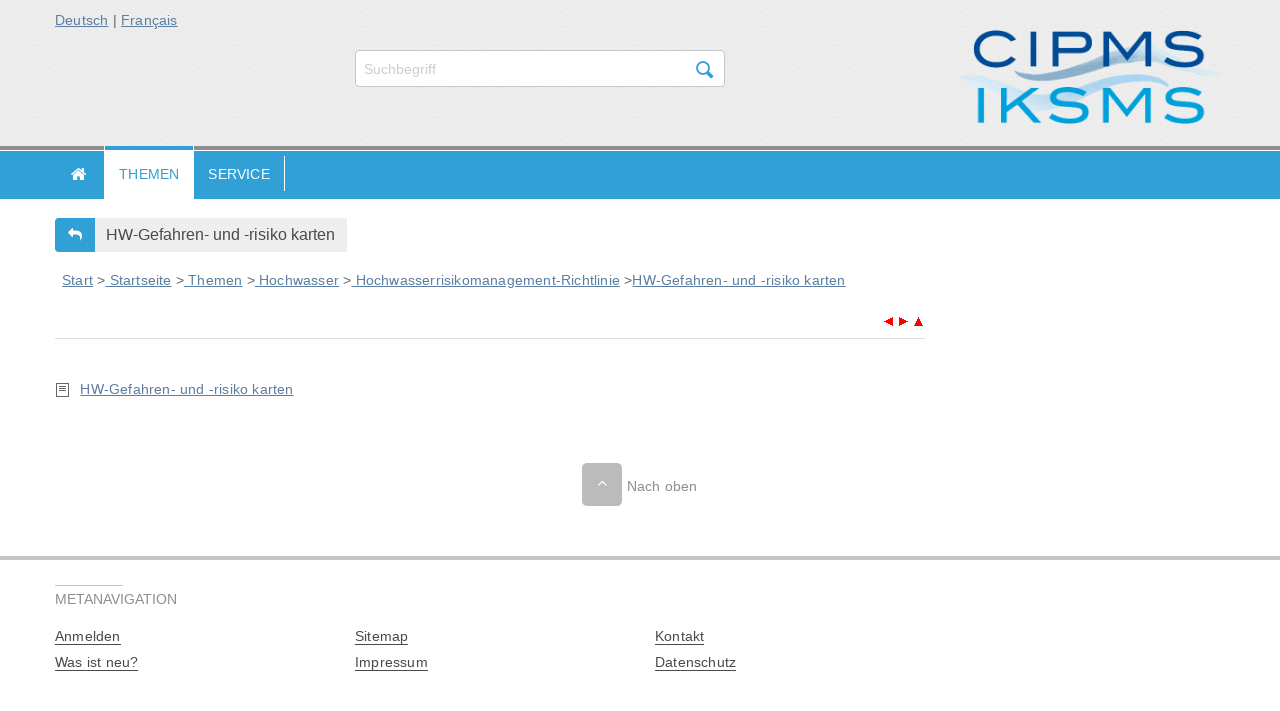

--- FILE ---
content_type: text/html
request_url: http://iksms-cipms.de/servlet/is/Entry.20073.Tree/?template=Entry.sitemap
body_size: 33866
content:
<!DOCTYPE html>

<html>
<head><meta http-equiv="X-UA-Compatible" content="IE=Edge" />

<!-- rlpRelaunch -->

<meta charset="ISO-8859-1">
<meta name="viewport" content="width=device-width, initial-scale=1">
<script type="text/javascript">
    var lang='de';
</script>

<link rel="shortcut icon" type="image/x-icon"  href="/www/iksms/images/favicon.ico" />			
    <link rel="stylesheet" href="/css/themen/rlpRelaunch/Stylesheets/rlp_min.css?v=1.2.1" />
    <link rel="stylesheet" href="/css/themen/rlpRelaunch/Stylesheets/rlp_solr.css?v=1.2.1" />
    <link rel="stylesheet" href="/css/themen/rlpRelaunch/Stylesheets/rlp_tx_pagebrowse.css?v=1.2.1" />
    <link rel="stylesheet" href="/css/themen/rlpRelaunch/Stylesheets/slider.css?v=1.2.1" />
    <link rel="stylesheet" href="/css/themen/rlpRelaunch/Stylesheets/init.css?v=1.2.1" />
	<link rel="StyleSheet" type="text/css" href="/www/iksms/css/iksms.css?v=1.2.1" />

	
<script src="/Javascript/dxp.js?v=1.2.1"></script>	

<script type="text/javascript" src="/css/themen/rlpRelaunch/Javascripts/LAB.min.js?v=1.2.1"></script>
<link rel="stylesheet" type="text/css" media="screen" href="/css/themen/rlpRelaunch/Javascripts/jquery/plugins/lightbox/css/jquery.lightbox-0.5.css?v=1.2.1"  />    
<link rel="stylesheet" type="text/css" media="screen" href="/Javascript/jquery/1.7.2/plugins/fancybox/jquery.fancybox-1.2.6.css?v=1.2.1"  />

<script type="text/javascript" src="/css/themen/rlpRelaunch/Javascripts/rlp_min.js?v=1.2.1"></script>
<script type="text/javascript" src="/css/themen/rlpRelaunch/bower_components/jquery/dist/jquery-ui.min.js?v=1.2.1"></script>
<script type="text/javascript" src="/css/themen/rlpRelaunch/Javascripts/jquery/plugins/tagCloud/jquery.tagsphere.js?v=1.2.1"></script>
<script type="text/javascript" src="/css/themen/rlpRelaunch/Javascripts/jquery/plugins/fancybox/iframebox.js?v=1.2.1"></script>
<script type="text/javascript" src="/css/themen/rlpRelaunch/Javascripts/jquery/plugins/lightbox/js/jquery.lightbox-0.5.min.js?v=1.2.1"></script>
<script type="text/javascript" src="/css/themen/rlpRelaunch/Javascripts/iframeResizer.min.js?v=1.2.1"></script>

<script type="text/javascript" src="/Javascript/usage_jquery_relauch.js?v=1.2.1111"></script>
<script type="text/javascript" src="/Javascript/inlineEditor.js?v=1.2.1"></script>
<link rel="stylesheet" type="text/css" href="/Javascript/jquery/1.7.2/plugins/tabs/css/style.css?v=1.2.1" />
<script type="text/javascript" src="/Javascript/jquery/1.7.2/plugins/tabs/js/jquery.multipurpose_tabcontent.js?v=1.2.1"></script>
<script type="text/javascript" src="/Javascript/wwvsuche.js?v=03?v=1.2.1"></script>
<script type="text/javascript" src="/Javascript/gda_client_api.js?1.2.1"></script>		
<script type="text/javascript" src="/Javascript/easyXDM.min.js?1.2.1"></script>		




<link rel="contents" title="Navigator" href="/servlet/is/Entry..Tree/" />
<script type="text/javascript" src="/servlet/is/Global..GetLanguageScript/"></script>
<script type="text/javascript" src="/Scripts/Common.js?v=1.2.1"></script>
<script type="text/javascript">
    window.name = "Contents";
</script>


<script type="text/javascript">
    			var entry = { id: 20073, name: "HW-Gefahren- und -risiko karten", grants: 3 };
    			function doDownload (index)
    			{
    				if (window.confirm ("Es wird ein ZIP-Archiv mit den angezeigten Inhalten \nerstellt und auf Ihren Rechner übertragen. \nWollen Sie fortfahren?"))
    					document.location.href=("/servlet/is/base.20073.DownloadContent/?filename=HW-Gefahren-%20und%20-risiko%20karten.zip&hid="+index);
    			}	
</script>

<meta name="Keywords" content="" />
<meta name="Description" content="" />
 
  
<title>HW-Gefahren- und -risiko karten</title>


<title>Navigator</title>
<script type="text/javascript" src="/servlet/is/Global..GetLanguageScript/"></script>
        <script type="text/javascript" src="/Scripts/Common.js?v=1.2.1"></script>
		<script type="text/javascript">
		//<![CDATA[
		<!--
			var entry = { id: 20073, name: "HW-Gefahren- und -risiko karten", grants: 3 };
		// -->
		//]]>
		</script>	

</head>
<body  >
    <section class="header"> 
 <div class="background-wrap gray-600">
        <div class="row logo-search-area">
            <div class="small-6 medium-9 large-3 columns">

 <span id="lang_bar">
   	<a onclick="switchLang('de','20073');">Deutsch</a> | 
    <a onclick="switchLang('fr','20073');">Français</a>
</span> 



            </div>
            <div class="large-4 columns">
                 <div class="search-box">

<form method="post" action="/servlet/is/Entry..search/" id="searchTOP" >
    <input type="text" placeholder="Suchbegriff" name="terms" ><input type="hidden" id="useSubTree" name="useSubTree" value="true" /><input type="hidden" name="subTree" value="391" />
    <div class="buttons">
        <button class="search" type="submit">Suchen</button>
    </div>
</form>



                </div>
                <ul class="skipto inline-list">
                    <li><a tabindex="1" class="show-on-focus"> ZUR HAUPTNAVIGATION</a></li>
                    <li><a tabindex="1" class="show-on-focus"> ZUR SUCHE</a></li>
                    <li><a tabindex="1" class="show-on-focus"> ZUM INHALT</a></li>
                </ul>
            </div>
            <div class="small-6 medium-3 large-3 columns last">
<a href="/" title="Internationale Kommissionen zum Schutz der Mosel und der Saar">
<img src="/www/iksms/images/logo.png">
</a>  
            </div>
        </div>
    </div>
</section>


    <nav class="main-menu static" role="navigation">
    <div class="row">
        <div class="small-12 columns menu-container">
            <div class="mobile-menu">
                <ul>
                    <li class="menu-trigger">
                        <button>Menü</button>
                    </li>
                    <li class="search-trigger show-for-small-only">
                        <button role="search">Suche</button>
                    </li>
                    <li class="search-box">

<form method="post" action="/servlet/is/Entry..search/" id="searchTOP" >
    <input type="text" placeholder="Suchbegriff" name="terms" ><input type="hidden" id="useSubTree" name="useSubTree" value="true" /><input type="hidden" name="subTree" value="391" />
    <div class="buttons">
        <button class="search" type="submit">Suchen</button>
    </div>
</form>



                    </li>
                </ul>
            </div>
 





 <ul class="dkd_mm_section_list" data-level="1">
<li class="dkd_mm_entry  "><span class="dkd_mm_link"><a href="/servlet/is/391" target="_self">Startseite</a></span></li><li class="dkd_mm_entry  active  dkd_mm_sub_link  "><span class="dkd_mm_link"><a href="/servlet/is/20042" target="_self">Themen</a></span><ul class="dkd_mm_section_list" data-level="2" ><li class="dkd_mm_section_title"><span class="dkd_mm_section_title_link">Themen</span></li><li class="dkd_mm_entry  "><span class="dkd_mm_link"><a href="/servlet/is/2000360" target="_self">Aktuelles</a></span></li><li class="dkd_mm_entry  dkd_mm_sub_link  "><span class="dkd_mm_link"><a href="/servlet/is/20044" target="_self">Vorstellung</a></span><ul class="dkd_mm_section_list" data-level="3" ><li class="dkd_mm_section_title"><span class="dkd_mm_section_title_link">Vorstellung</span></li><li class="dkd_mm_entry  "><span class="dkd_mm_link"><a href="/servlet/is/20045" target="_self">Einzugsgebiet</a></span></li><li class="dkd_mm_entry  dkd_mm_sub_link  "><span class="dkd_mm_link"><a href="/servlet/is/20046" target="_self">Organisation</a></span><ul class="dkd_mm_section_list" data-level="4" ><li class="dkd_mm_section_title"><span class="dkd_mm_section_title_link">Organisation</span></li><li class="dkd_mm_entry  "><span class="dkd_mm_link"><a href="/servlet/is/20047" target="_self">Organigramm</a></span></li><li class="dkd_mm_entry  "><span class="dkd_mm_link"><a href="/servlet/is/20048" target="_self">Präsidentschaft und Delegierte</a></span></li></ul></li><li class="dkd_mm_entry  "><span class="dkd_mm_link"><a href="/servlet/is/20049" target="_self">Sekretariat der IKSMS</a></span></li><li class="dkd_mm_entry  "><span class="dkd_mm_link"><a href="/servlet/is/2011741" target="_self">Geschäfts- und Finanzordnung</a></span></li><li class="dkd_mm_entry  dkd_mm_sub_link  "><span class="dkd_mm_link"><a href="/servlet/is/20050" target="_self">Arbeitsgruppen</a></span><ul class="dkd_mm_section_list" data-level="4" ><li class="dkd_mm_section_title"><span class="dkd_mm_section_title_link">Arbeitsgruppen</span></li><li class="dkd_mm_entry  dkd_mm_sub_link  "><span class="dkd_mm_link"><a href="/servlet/is/10212" target="_self">Strategische Koordinierungsgruppe SCK</a></span><ul class="dkd_mm_section_list" data-level="5" ><li class="dkd_mm_section_title"><span class="dkd_mm_section_title_link">Strategische Koordinierungsgruppe SCK</span></li><li class="dkd_mm_entry  "><span class="dkd_mm_link"><a href="/servlet/is/10213" target="_self">Mandat SCK</a></span></li><li class="dkd_mm_entry  "><span class="dkd_mm_link"><a href="/servlet/is/10214" target="_self">Mitglieder SCK</a></span></li></ul></li><li class="dkd_mm_entry  dkd_mm_sub_link  "><span class="dkd_mm_link"><a href="/servlet/is/10204" target="_self">Arbeitsgruppe A</a></span><ul class="dkd_mm_section_list" data-level="5" ><li class="dkd_mm_section_title"><span class="dkd_mm_section_title_link">Arbeitsgruppe A</span></li><li class="dkd_mm_entry  "><span class="dkd_mm_link"><a href="/servlet/is/20238" target="_self">Mandat A</a></span></li><li class="dkd_mm_entry  "><span class="dkd_mm_link"><a href="/servlet/is/20239" target="_self">Mitglieder A</a></span></li></ul></li><li class="dkd_mm_entry  dkd_mm_sub_link  "><span class="dkd_mm_link"><a href="/servlet/is/10205" target="_self">Arbeitsgruppe B</a></span><ul class="dkd_mm_section_list" data-level="5" ><li class="dkd_mm_section_title"><span class="dkd_mm_section_title_link">Arbeitsgruppe B</span></li><li class="dkd_mm_entry  "><span class="dkd_mm_link"><a href="/servlet/is/20240" target="_self">Mandat B</a></span></li><li class="dkd_mm_entry  "><span class="dkd_mm_link"><a href="/servlet/is/20241" target="_self">Mitglieder B</a></span></li></ul></li><li class="dkd_mm_entry  dkd_mm_sub_link  "><span class="dkd_mm_link"><a href="/servlet/is/10211" target="_self">Arbeitsgruppe IH</a></span><ul class="dkd_mm_section_list" data-level="5" ><li class="dkd_mm_section_title"><span class="dkd_mm_section_title_link">Arbeitsgruppe IH</span></li><li class="dkd_mm_entry  "><span class="dkd_mm_link"><a href="/servlet/is/10215" target="_self">Mandat IH</a></span></li><li class="dkd_mm_entry  "><span class="dkd_mm_link"><a href="/servlet/is/10216" target="_self">Mitglieder IH</a></span></li></ul></li><li class="dkd_mm_entry  dkd_mm_sub_link  "><span class="dkd_mm_link"><a href="/servlet/is/10201" target="_self">Arbeitsgruppe PS</a></span><ul class="dkd_mm_section_list" data-level="5" ><li class="dkd_mm_section_title"><span class="dkd_mm_section_title_link">Arbeitsgruppe PS</span></li><li class="dkd_mm_entry  "><span class="dkd_mm_link"><a href="/servlet/is/20242" target="_self">Mandat PS</a></span></li><li class="dkd_mm_entry  "><span class="dkd_mm_link"><a href="/servlet/is/20243" target="_self">Mitglieder PS</a></span></li></ul></li><li class="dkd_mm_entry  dkd_mm_sub_link  "><span class="dkd_mm_link"><a href="/servlet/is/10202" target="_self">Expertengruppe GW</a></span><ul class="dkd_mm_section_list" data-level="5" ><li class="dkd_mm_section_title"><span class="dkd_mm_section_title_link">Expertengruppe GW</span></li><li class="dkd_mm_entry  "><span class="dkd_mm_link"><a href="/servlet/is/20246" target="_self">Mandat GW</a></span></li><li class="dkd_mm_entry  "><span class="dkd_mm_link"><a href="/servlet/is/20247" target="_self">Mitglieder GW</a></span></li></ul></li><li class="dkd_mm_entry  dkd_mm_sub_link  "><span class="dkd_mm_link"><a href="/servlet/is/10210" target="_self">Expertengruppe EN</a></span><ul class="dkd_mm_section_list" data-level="5" ><li class="dkd_mm_section_title"><span class="dkd_mm_section_title_link">Expertengruppe EN</span></li><li class="dkd_mm_entry  "><span class="dkd_mm_link"><a href="/servlet/is/20250" target="_self">Mandat EN</a></span></li><li class="dkd_mm_entry  "><span class="dkd_mm_link"><a href="/servlet/is/20251" target="_self">Mitglieder der EG EN</a></span></li></ul></li><li class="dkd_mm_entry  dkd_mm_sub_link  "><span class="dkd_mm_link"><a href="/servlet/is/10206" target="_self">Techn. Ausschuss CT-TA</a></span><ul class="dkd_mm_section_list" data-level="5" ><li class="dkd_mm_section_title"><span class="dkd_mm_section_title_link">Techn. Ausschuss CT-TA</span></li><li class="dkd_mm_entry  "><span class="dkd_mm_link"><a href="/servlet/is/20255" target="_self">Mitgliederliste CT-TA</a></span></li></ul></li><li class="dkd_mm_entry  "><span class="dkd_mm_link"><a href="/servlet/is/2001846" target="_self">Expertengruppe Biota</a></span></li><li class="dkd_mm_entry  "><span class="dkd_mm_link"><a href="/servlet/is/2005221" target="_self">Expertengruppe Geschwemmsellinien GLC</a></span></li><li class="dkd_mm_entry  "><span class="dkd_mm_link"><a href="/servlet/is/2001840" target="_self">Expertengruppe Hydraulische Modellierung</a></span></li></ul></li><li class="dkd_mm_entry  "><span class="dkd_mm_link"><a href="/servlet/is/20059" target="_self">Beobachter</a></span></li></ul></li><li class="dkd_mm_entry  dkd_mm_sub_link  "><span class="dkd_mm_link"><a href="/servlet/is/20051" target="_self">Ökologie und Wasserqualität</a></span><ul class="dkd_mm_section_list" data-level="3" ><li class="dkd_mm_section_title"><span class="dkd_mm_section_title_link">Ökologie und Wasserqualität</span></li><li class="dkd_mm_entry  dkd_mm_sub_link  "><span class="dkd_mm_link"><a href="/servlet/is/2006380" target="_self">Grenzüberschreitende Biota-Messkampagne 2023</a></span><ul class="dkd_mm_section_list" data-level="4" ><li class="dkd_mm_section_title"><span class="dkd_mm_section_title_link">Grenzüberschreitende Biota-Messkampagne 2023</span></li><li class="dkd_mm_entry  "><span class="dkd_mm_link"><a href="/servlet/is/2006401" target="_self">Campagne transfrontalière de mesures 'Biote' 2023</a></span></li></ul></li><li class="dkd_mm_entry  dkd_mm_sub_link  "><span class="dkd_mm_link"><a href="/servlet/is/20052" target="_self">Wasserrahmenrichtlinie</a></span><ul class="dkd_mm_section_list" data-level="4" ><li class="dkd_mm_section_title"><span class="dkd_mm_section_title_link">Wasserrahmenrichtlinie</span></li><li class="dkd_mm_entry  "><span class="dkd_mm_link"><a href="/servlet/is/20054" target="_self">Wichtige Wasserbewirtschaftungsfragen</a></span></li><li class="dkd_mm_entry  "><span class="dkd_mm_link"><a href="/servlet/is/20055" target="_self">Bestandsaufnahme</a></span></li><li class="dkd_mm_entry  "><span class="dkd_mm_link"><a href="/servlet/is/20056" target="_self">Bericht Art. 8 und 15 WRRL</a></span></li><li class="dkd_mm_entry  "><span class="dkd_mm_link"><a href="/servlet/is/20057" target="_self">BWP BAG MS 2009-2015</a></span></li><li class="dkd_mm_entry  "><span class="dkd_mm_link"><a href="/servlet/is/20058" target="_self">BWP BAG MS 2016-2021</a></span></li><li class="dkd_mm_entry  "><span class="dkd_mm_link"><a href="/servlet/is/2002179" target="_self">Veröffentlichung des Bewirtschaftungsplans 2022-2027 </a></span></li></ul></li><li class="dkd_mm_entry  dkd_mm_sub_link  "><span class="dkd_mm_link"><a href="/servlet/is/20053" target="_self">Wasserqualität</a></span><ul class="dkd_mm_section_list" data-level="4" ><li class="dkd_mm_section_title"><span class="dkd_mm_section_title_link">Wasserqualität</span></li><li class="dkd_mm_entry  "><span class="dkd_mm_link"><a href="/servlet/is/20065" target="_self">Messdaten Export</a></span></li><li class="dkd_mm_entry  dkd_mm_sub_link  "><span class="dkd_mm_link"><a href="/servlet/is/20066" target="_self">PCB-Kontamination von Fischen</a></span><ul class="dkd_mm_section_list" data-level="5" ><li class="dkd_mm_section_title"><span class="dkd_mm_section_title_link">PCB-Kontamination von Fischen</span></li><li class="dkd_mm_entry  "><span class="dkd_mm_link"><a href="/servlet/is/20067" target="_self">Schwach bioakkumulierende Fische</a></span></li><li class="dkd_mm_entry  "><span class="dkd_mm_link"><a href="/servlet/is/20068" target="_self">Stark bioakkumulierende Fische</a></span></li></ul></li></li></ul></li><li class="dkd_mm_entry  "><span class="dkd_mm_link"><a href="/servlet/is/2006260" target="_self">Ergebnisse der kontinuierlichen Messungen (Nicht-validierte Rohdaten)</a></span></li></ul></li><li class="dkd_mm_entry  dkd_mm_sub_link  "><span class="dkd_mm_link"><a href="/servlet/is/20069" target="_self">Hochwasser</a></span><ul class="dkd_mm_section_list" data-level="3" ><li class="dkd_mm_section_title"><span class="dkd_mm_section_title_link">Hochwasser</span></li><li class="dkd_mm_entry  dkd_mm_sub_link  "><span class="dkd_mm_link"><a href="/servlet/is/20070" target="_self">Hochwasserrisikomanagement-Richtlinie</a></span><ul class="dkd_mm_section_list" data-level="4" ><li class="dkd_mm_section_title"><span class="dkd_mm_section_title_link">Hochwasserrisikomanagement-Richtlinie</span></li><li class="dkd_mm_entry  "><span class="dkd_mm_link"><a href="/servlet/is/20071" target="_self">Vorl. Bewertung der Hochwasserrisiken</a></span></li><li class="dkd_mm_entry  "><span class="dkd_mm_link"><a href="/servlet/is/20072" target="_self">Informationsaustausch</a></span></li><li class="dkd_mm_entry  active  "><span class="dkd_mm_link"><a href="/servlet/is/20073" target="_self">HW-Gefahren- und -risiko karten</a></span></li><li class="dkd_mm_entry  "><span class="dkd_mm_link"><a href="/servlet/is/20074" target="_self">HWRM-Plan</a></span></li><li class="dkd_mm_entry  "><span class="dkd_mm_link"><a href="/servlet/is/2002120" target="_self">2. Hochwasserrisikomanagementplan</a></span></li></ul></li><li class="dkd_mm_entry  "><span class="dkd_mm_link"><a href="/servlet/is/2008480" target="_self">Erfassung von Geschwemmsellinien </a></span></li><li class="dkd_mm_entry  "><span class="dkd_mm_link"><a href="/servlet/is/2002210" target="_self">Hochwasservorhersage</a></span></li></ul></li><li class="dkd_mm_entry  dkd_mm_sub_link  "><span class="dkd_mm_link"><a href="/servlet/is/20079" target="_self">HPI</a></span><ul class="dkd_mm_section_list" data-level="3" ><li class="dkd_mm_section_title"><span class="dkd_mm_section_title_link">HPI</span></li><li class="dkd_mm_entry  "><span class="dkd_mm_link"><a href="/servlet/is/2000986" target="_self">Hochwasserpartnerschaften</a></span></li><li class="dkd_mm_entry  "><span class="dkd_mm_link"><a href="/servlet/is/2000987" target="_self">Hochwasserpartnerschaften</a></span></li><li class="dkd_mm_entry  dkd_mm_sub_link  "><span class="dkd_mm_link"><a href="/servlet/is/2001376" target="_self">Startseite HPI neu</a></span><ul class="dkd_mm_section_list" data-level="4" ><li class="dkd_mm_section_title"><span class="dkd_mm_section_title_link">Startseite HPI neu</span></li><li class="dkd_mm_entry  "><span class="dkd_mm_link"><a href="/servlet/is/2001397" target="_self">Aktuelles</a></span></li></ul></li><li class="dkd_mm_entry  "><span class="dkd_mm_link"><a href="/servlet/is/2000988" target="_self">Hochwasserpartnerschaften</a></span></li><li class="dkd_mm_entry  "><span class="dkd_mm_link"><a href="/servlet/is/2001306" target="_self">Kontakt HPI</a></span></li><li class="dkd_mm_entry  dkd_mm_sub_link  "><span class="dkd_mm_link"><a href="/servlet/is/2001309" target="_self">Hochwasserpartnerschaften im Saarland</a></span><ul class="dkd_mm_section_list" data-level="4" ><li class="dkd_mm_section_title"><span class="dkd_mm_section_title_link">Hochwasserpartnerschaften im Saarland</span></li><li class="dkd_mm_entry  "><span class="dkd_mm_link"><a href="/servlet/is/2001368" target="_self">Untere Saar - Obermosel</a></span></li><li class="dkd_mm_entry  "><span class="dkd_mm_link"><a href="/servlet/is/2001369" target="_self">HWP Mittlere Saar</a></span></li><li class="dkd_mm_entry  "><span class="dkd_mm_link"><a href="/servlet/is/2001373" target="_self">HWP Obere Blies</a></span></li><li class="dkd_mm_entry  "><span class="dkd_mm_link"><a href="/servlet/is/2001371" target="_self">HWP Prims</a></span></li><li class="dkd_mm_entry  "><span class="dkd_mm_link"><a href="/servlet/is/2001372" target="_self">HWP Untere Blies - Obere Saar</a></span></li></ul></li><li class="dkd_mm_entry  "><span class="dkd_mm_link"><a href="/servlet/is/2000989" target="_self">HWP</a></span></li><li class="dkd_mm_entry  "><span class="dkd_mm_link"><a href="/servlet/is/2000991" target="_self">hpi</a></span></li><li class="dkd_mm_entry  dkd_mm_sub_link  "><span class="dkd_mm_link"><a href="/servlet/is/20080" target="_self">FLOW MS</a></span><ul class="dkd_mm_section_list" data-level="4" ><li class="dkd_mm_section_title"><span class="dkd_mm_section_title_link">FLOW MS</span></li><li class="dkd_mm_entry  dkd_mm_sub_link  "><span class="dkd_mm_link"><a href="/servlet/is/20097" target="_self">Projektziele</a></span><ul class="dkd_mm_section_list" data-level="5" ><li class="dkd_mm_section_title"><span class="dkd_mm_section_title_link">Projektziele</span></li><li class="dkd_mm_entry  "><span class="dkd_mm_link"><a href="/servlet/is/20098" target="_self">Projektpartner</a></span></li><li class="dkd_mm_entry  "><span class="dkd_mm_link"><a href="/servlet/is/20099" target="_self">Projektdaten</a></span></li></ul></li><li class="dkd_mm_entry  dkd_mm_sub_link  "><span class="dkd_mm_link"><a href="/servlet/is/20100" target="_self">Aktionen</a></span><ul class="dkd_mm_section_list" data-level="5" ><li class="dkd_mm_section_title"><span class="dkd_mm_section_title_link">Aktionen</span></li><li class="dkd_mm_entry  "><span class="dkd_mm_link"><a href="/servlet/is/20101" target="_self">Bauvorsorge</a></span></li><li class="dkd_mm_entry  "><span class="dkd_mm_link"><a href="/servlet/is/20102" target="_self">Hochwasservorhersage</a></span></li><li class="dkd_mm_entry  "><span class="dkd_mm_link"><a href="/servlet/is/20103" target="_self">Klimawandel</a></span></li><li class="dkd_mm_entry  "><span class="dkd_mm_link"><a href="/servlet/is/20104" target="_self">Wissensmanagement</a></span></li></ul></li><li class="dkd_mm_entry  "><span class="dkd_mm_link"><a href="/servlet/is/20105" target="_self">GeoExplorer</a></span></li><li class="dkd_mm_entry  dkd_mm_sub_link  "><span class="dkd_mm_link"><a href="/servlet/is/20107" target="_self">Publikationen</a></span><ul class="dkd_mm_section_list" data-level="5" ><li class="dkd_mm_section_title"><span class="dkd_mm_section_title_link">Publikationen</span></li><li class="dkd_mm_entry  "><span class="dkd_mm_link"><a href="/servlet/is/20108" target="_self">Abschlussveranstaltung</a></span></li><li class="dkd_mm_entry  "><span class="dkd_mm_link"><a href="/servlet/is/20109" target="_self">Halbzeitveranstaltung</a></span></li></ul></li><li class="dkd_mm_entry  "><span class="dkd_mm_link"><a href="/servlet/is/20110" target="_self">Links</a></span></li><li class="dkd_mm_entry  "><span class="dkd_mm_link"><a href="/servlet/is/20111" target="_self">Kontakt</a></span></li></ul></li><li class="dkd_mm_entry  "><span class="dkd_mm_link"><a href="/servlet/is/2001308" target="_self">Flow MS</a></span></li><li class="dkd_mm_entry  dkd_mm_sub_link  "><span class="dkd_mm_link"><a href="/servlet/is/2001323" target="_self">Hochwasser- und Starkregenvorsorge Saarland</a></span><ul class="dkd_mm_section_list" data-level="4" ><li class="dkd_mm_section_title"><span class="dkd_mm_section_title_link">Hochwasser- und Starkregenvorsorge Saarland</span></li><li class="dkd_mm_entry  "><span class="dkd_mm_link"><a href="/servlet/is/2001391" target="_self">Akteure</a></span></li><li class="dkd_mm_entry  "><span class="dkd_mm_link"><a href="/servlet/is/2001493" target="_self">Vorsorge</a></span></li><li class="dkd_mm_entry  "><span class="dkd_mm_link"><a href="/servlet/is/2001390" target="_self">Starkregengefahrenkarte</a></span></li><li class="dkd_mm_entry  "><span class="dkd_mm_link"><a href="/servlet/is/2001389" target="_self">HW</a></span></li></ul></li><li class="dkd_mm_entry  "><span class="dkd_mm_link"><a href="/servlet/is/2000990" target="_self">hwp</a></span></li></ul></li><li class="dkd_mm_entry  dkd_mm_sub_link  "><span class="dkd_mm_link"><a href="/servlet/is/20081" target="_self">Interaktive Karten</a></span><ul class="dkd_mm_section_list" data-level="3" ><li class="dkd_mm_section_title"><span class="dkd_mm_section_title_link">Interaktive Karten</span></li><li class="dkd_mm_entry  "><span class="dkd_mm_link"><a href="/servlet/is/2000927" target="_self">EU</a></span></li><li class="dkd_mm_entry  "><span class="dkd_mm_link"><a href="/servlet/is/2000903" target="_self">Karte Niedrigwasserpegel2</a></span></li></ul></li><li class="dkd_mm_entry  "><span class="dkd_mm_link"><a href="/servlet/is/20082" target="_self">Störfallvorsorge</a></span></li><li class="dkd_mm_entry  dkd_mm_sub_link  "><span class="dkd_mm_link"><a href="/servlet/is/2000120" target="_self">Niedrigwasser</a></span><ul class="dkd_mm_section_list" data-level="3" ><li class="dkd_mm_section_title"><span class="dkd_mm_section_title_link">Niedrigwasser</span></li><li class="dkd_mm_entry  "><span class="dkd_mm_link"><a href="/servlet/is/2000121" target="_self">Beschreibung des Niedrigwassermonitorings</a></span></li><li class="dkd_mm_entry  dkd_mm_sub_link  "><span class="dkd_mm_link"><a href="/servlet/is/2000122" target="_self">Ergebnisse des Niedrigwassermonitorings</a></span><ul class="dkd_mm_section_list" data-level="4" ><li class="dkd_mm_section_title"><span class="dkd_mm_section_title_link">Ergebnisse des Niedrigwassermonitorings</span></li><li class="dkd_mm_entry  "><span class="dkd_mm_link"><a href="/servlet/is/2003526" target="_self">Übersichtstabelle</a></span></li><li class="dkd_mm_entry  "><span class="dkd_mm_link"><a href="/servlet/is/2000902" target="_self">Karte und Ergebnisse des Niedrigwassermonitorings</a></span></li></ul></li><li class="dkd_mm_entry  "><span class="dkd_mm_link"><a href="/servlet/is/2000123" target="_self">Nutzen des Niedrigwassermonitorings</a></span></li></ul></li><li class="dkd_mm_entry  dkd_mm_sub_link  "><span class="dkd_mm_link"><a href="/servlet/is/20087" target="_self">Service und Anwendungen</a></span><ul class="dkd_mm_section_list" data-level="3" ><li class="dkd_mm_section_title"><span class="dkd_mm_section_title_link">Service und Anwendungen</span></li><li class="dkd_mm_entry  "><span class="dkd_mm_link"><a href="/servlet/is/20088" target="_self">Publikationen</a></span></li><li class="dkd_mm_entry  dkd_mm_sub_link  "><span class="dkd_mm_link"><a href="/servlet/is/20089" target="_self">Links</a></span><ul class="dkd_mm_section_list" data-level="4" ><li class="dkd_mm_section_title"><span class="dkd_mm_section_title_link">Links</span></li><li class="dkd_mm_entry  "><span class="dkd_mm_link"><a href="/servlet/is/20090" target="_self">Internationale Gewässerschutzkommissionen</a></span></li><li class="dkd_mm_entry  "><span class="dkd_mm_link"><a href="/servlet/is/20091" target="_self">Zust. Ministerien+Fachbehörden d. Staaten</a></span></li><li class="dkd_mm_entry  "><span class="dkd_mm_link"><a href="/servlet/is/20092" target="_self">Umsetzung der WRRL: Nationale Webseiten</a></span></li><li class="dkd_mm_entry  "><span class="dkd_mm_link"><a href="/servlet/is/20093" target="_self">Weitere</a></span></li><li class="dkd_mm_entry  "><span class="dkd_mm_link"><a href="/servlet/is/20094" target="_self">Infos über die EU</a></span></li></ul></li><li class="dkd_mm_entry  "><span class="dkd_mm_link"><a href="/servlet/is/2003900" target="_self">Pressemitteilungen</a></span></li></ul></li></li></ul></li><li class="dkd_mm_entry  dkd_mm_sub_link  "><span class="dkd_mm_link"><a href="/servlet/is/20043" target="_self">Service</a></span><ul class="dkd_mm_section_list" data-level="2" ><li class="dkd_mm_section_title"><span class="dkd_mm_section_title_link">Service</span></li><li class="dkd_mm_entry  "><span class="dkd_mm_link"><a href="/servlet/is/2000400" target="_self">Datenschutz</a></span></li><li class="dkd_mm_entry  "><span class="dkd_mm_link"><a href="/servlet/is/20001" target="_self">Impressum</a></span></li><li class="dkd_mm_entry  "><span class="dkd_mm_link"><a href="/servlet/is/20002" target="_self">Kontakt</a></span></li></ul></li>   
 </ul>
        </div>
    </div>
</nav>
    


   
<main role="main">



<div class="row">
    <div class="small-12 columns">
        <nav class="breadcrumbs">

            <div class="breadcrumb-button-container">
            	<button class="breadcrumb-button" tabindex="0" aria-expanded="false" aria-controls="drop" role="button" data-dropdown="drop">HW-Gefahren- und -risiko karten</button>
            </div>	
			<ul id="drop" class="f-dropdown" data-dropdown-content="" tabindex="-1">
			<li class="breadcrumb-item"><a arget="_self" href="/servlet/is/391/" title="Startseite">Startseite</a></li><li class="breadcrumb-item"><a arget="_self" href="/servlet/is/20042/" title="Themen">Themen</a></li><li class="breadcrumb-item"><a arget="_self" href="/servlet/is/20069/" title="Hochwasser">Hochwasser</a></li><li class="breadcrumb-item"><a arget="_self" href="/servlet/is/20070/" title="Hochwasserrisikomanagement-Richtlinie">Hochwasserrisikomanagement-Richtlinie</a></li>
			<li class="breadcrumb-item current"><a href="/servlet/is/20073/"> HW-Gefahren- und -risiko karten</a></li>
            </ul>

        </nav>
    </div>
</div>

<div class="row" id="mainContent">
<div class="medium-12 large-9 columns">











<div class="pathLink" style="float:left;margin:0 7px">
 <a class="pathLink" href="/servlet/is/Entry.3.Tree/?template=Entry.sitemap"  title=""> Start</a>&nbsp;&gt;<a class="pathLink" href="/servlet/is/Entry.391.Tree/?template=Entry.sitemap"  title=""> Startseite</a>&nbsp;&gt;<a class="pathLink" href="/servlet/is/Entry.20042.Tree/?template=Entry.sitemap"  title=""> Themen</a>&nbsp;&gt;<a class="pathLink" href="/servlet/is/Entry.20069.Tree/?template=Entry.sitemap"  title=""> Hochwasser</a>&nbsp;&gt;<a class="pathLink" href="/servlet/is/Entry.20070.Tree/?template=Entry.sitemap"  title=""> Hochwasserrisikomanagement-Richtlinie</a>&nbsp;&gt;<a class="pathLink" href="/servlet/is/Entry.20073.Tree/?template=Entry.sitemap">HW-Gefahren- und -risiko karten </a> 
</div>
<div style="float:right;margin-bottom:7px">
<a href="/servlet/is/Entry.20072.Tree/?template=Entry.sitemap" title="Springe zu Informationsaustausch (Alt+)" accesskey=""><img src="/Bitmaps/Arrow/Left.gif" alt="Springe zu Informationsaustausch" title="Springe zu Informationsaustausch" /></a><a href="/servlet/is/Entry.20074.Tree/?template=Entry.sitemap" title="Springe zu HWRM-Plan (Alt+)" accesskey=""><img src="/Bitmaps/Arrow/Right.gif" alt="Springe zu HWRM-Plan" title="Springe zu HWRM-Plan" /></a><a href="/servlet/is/Entry.20070.Tree/?template=Entry.sitemap" title="Springe zu Hochwasserrisikomanagement-Richtlinie (Alt+)" accesskey=""><img src="/Bitmaps/Arrow/Up.gif" alt="Springe zu Hochwasserrisikomanagement-Richtlinie" title="Springe zu Hochwasserrisikomanagement-Richtlinie" /></a>
</div>
<hr>

<div>
    <div class="treeline">
        <div style="float:left"><img src="/Bitmaps/blank.gif" height="26" width="1" alt=""><a href="/servlet/is/Entry.20073.Tree/?template=Entry.sitemap"><img src="/Bitmaps/Category/Document.16.gif" alt="Untereintr&auml;ge anzeigen von HW-Gefahren- und -risiko karten" title="Untereintr&auml;ge anzeigen von HW-Gefahren- und -risiko karten" /></a></div>
        <div style="float:left;">&nbsp;
            <a class="enabledTreeEntry" href="/servlet/is/Entry.20073.Display" onclick="javascript:openURL('/servlet/is/Entry.20073.Display');return false;" title="HW-Gefahren- und -risiko karten">HW-Gefahren- und -risiko karten</a>
            
        </div>
    </div>
</div>
<br><br><br><br>


</div>
</div>
</main>


    

<div class="row">
    <div class="small-12 columns text-center">
        <button class="scroll-to-top-button"><span class="btn-label">Nach oben</span></button>
        <span class="to-top-label">Nach oben</span>
    </div>
    

</div>
<section class="footer">
    <div class="background-wrap gray-500 line"></div>
    <div class="row">
        <div class="large-3 medium-4 columns">
<h3 class="h6">Metanavigation</h3>
<ul class="no-bullet">
       <li>
        
        <a href="/servlet/is/Grantee..login/">Anmelden</a>
        
    </li>       
        <li>
            <a href="/servlet/is/Global..ShowNews/" class="systemItem">Was ist neu?</a>
        </li>
</ul>
        </div>
        <div class="large-3 medium-4 columns">
<h3 class="h6 vNone" >&nbsp;</h3>
<ul class="no-bullet">
        <li>
            <a href="/servlet/is/Entry.391.Tree/?template=Entry.sitemap"   class="systemItem">Sitemap</a>
        </li>
        <li>
            <a href="/servlet/is/20001">Impressum</a>
        </li>
</ul>

        </div>
        <div class="large-3 medium-4 columns">
<h3 class="h6 vNone" >&nbsp;</h3>
<ul class="no-bullet">
        <li>
            <a href="/servlet/is/20002">Kontakt</a>
        </li>
         <li>
            <a href="/servlet/is/2000400">Datenschutz</a>
        </li>
</ul>

        </div>
        <div class="large-3 medium-12 columns">
            <div class="row">

            </div>
        </div>
    </div>
    <br><br>
</section>  
	</body>
</html> 






--- FILE ---
content_type: text/html
request_url: https://gda-wasser.rlp-umwelt.de/GDAWasser/client/xdm/remote.html?applicationId=71590&dspf_user_id=null&ticket=&xdm_e=http%3A%2F%2Fiksms-cipms.de&xdm_c=default4513&xdm_p=1
body_size: 127
content:
<!doctype html>
<html>
    <head>
        <title>easyXDM</title>
        <script type="text/javascript" src="../lib/easyxdm/easyXDM.min.js"></script>
        <script src="../../wro/easy-xdm.js"></script>
    </head>
    <body>
    </body>
</html>


--- FILE ---
content_type: text/css
request_url: http://iksms-cipms.de/css/themen/rlpRelaunch/Stylesheets/rlp_min.css?v=1.2.1
body_size: 373478
content:

/* Generated by grunt-webfont */
@font-face {
  font-family: "rlp-icons";
  src: url('../../typo3conf/ext/rlp/Resources/Public/Stylesheets/fonts/rlp-icons.eot?45aa1cf957911ef6195d4bda2276968f');
  src: url('../../typo3conf/ext/rlp/Resources/Public/Stylesheets/fonts/rlp-icons.woff?45aa1cf957911ef6195d4bda2276968f') format("woff"), url('../../typo3conf/ext/rlp/Resources/Public/Stylesheets/fonts/rlp-icons.eot?#iefix') format("embedded-opentype"), url('../../typo3conf/ext/rlp/Resources/Public/Stylesheets/fonts/rlp-icons.ttf?45aa1cf957911ef6195d4bda2276968f') format("truetype");
  font-weight: normal;
  font-style: normal;
}

/* Icons */
/* 0, 640px */
/* 641px, 1024px */
/* 1024px, 1440px ; changed from foundation standard*/
/* 1441px, 1920px */
/* line 364, ../bower_components/foundation/scss/foundation/components/_global.scss */
meta.foundation-version {
  font-family: "/5.5.2/";
}

/* line 368, ../bower_components/foundation/scss/foundation/components/_global.scss */
meta.foundation-mq-small {
  font-family: "/only screen/";
  width: 0;
}

/* line 373, ../bower_components/foundation/scss/foundation/components/_global.scss */
meta.foundation-mq-small-only {
  font-family: "/only screen and (max-width: 40em)/";
  width: 0;
}

/* line 378, ../bower_components/foundation/scss/foundation/components/_global.scss */
meta.foundation-mq-medium {
  font-family: "/only screen and (min-width:40.063em)/";
  width: 40.063em;
}

/* line 383, ../bower_components/foundation/scss/foundation/components/_global.scss */
meta.foundation-mq-medium-only {
  font-family: "/only screen and (min-width:40.063em) and (max-width:63.99em)/";
  width: 40.063em;
}

/* line 388, ../bower_components/foundation/scss/foundation/components/_global.scss */
meta.foundation-mq-large {
  font-family: "/only screen and (min-width:64em)/";
  width: 64em;
}

/* line 393, ../bower_components/foundation/scss/foundation/components/_global.scss */
meta.foundation-mq-large-only {
  font-family: "/only screen and (min-width:64em) and (max-width:90em)/";
  width: 64em;
}

/* line 398, ../bower_components/foundation/scss/foundation/components/_global.scss */
meta.foundation-mq-xlarge {
  font-family: "/only screen and (min-width:90.063em)/";
  width: 90.063em;
}

/* line 403, ../bower_components/foundation/scss/foundation/components/_global.scss */
meta.foundation-mq-xlarge-only {
  font-family: "/only screen and (min-width:90.063em) and (max-width:120em)/";
  width: 90.063em;
}

/* line 408, ../bower_components/foundation/scss/foundation/components/_global.scss */
meta.foundation-mq-xxlarge {
  font-family: "/only screen and (min-width:120.063em)/";
  width: 120.063em;
}

/* line 413, ../bower_components/foundation/scss/foundation/components/_global.scss */
meta.foundation-data-attribute-namespace {
  font-family: false;
}

/* line 422, ../bower_components/foundation/scss/foundation/components/_global.scss */
html, body {
  height: 100%;
}

/* line 425, ../bower_components/foundation/scss/foundation/components/_global.scss */
html {
  box-sizing: border-box;
}

/* line 430, ../bower_components/foundation/scss/foundation/components/_global.scss */
*,
*:before,
*:after {
  box-sizing: inherit;
}

/* line 435, ../bower_components/foundation/scss/foundation/components/_global.scss */
html,
body {
  font-size: 100%;
}

/* line 438, ../bower_components/foundation/scss/foundation/components/_global.scss */
body {
  background: white;
  color: #666666;
  cursor: auto;
  font-family: Arial, "Helvetica Neue", Helvetica, Roboto, sans-serif;
  font-style: normal;
  font-weight: normal;
  line-height: 1.5;
  margin: 0;
  padding: 0;
  position: relative;
}

/* line 451, ../bower_components/foundation/scss/foundation/components/_global.scss */
a:hover {
  cursor: pointer;
}

/* line 454, ../bower_components/foundation/scss/foundation/components/_global.scss */
img {
  max-width: 100%;
  height: auto;
}

/* line 456, ../bower_components/foundation/scss/foundation/components/_global.scss */
img {
  -ms-interpolation-mode: bicubic;
}

/* line 463, ../bower_components/foundation/scss/foundation/components/_global.scss */
#map_canvas img,
#map_canvas embed,
#map_canvas object,
.map_canvas img,
.map_canvas embed,
.map_canvas object,
.mqa-display img,
.mqa-display embed,
.mqa-display object {
  max-width: none !important;
}

/* line 468, ../bower_components/foundation/scss/foundation/components/_global.scss */
.left {
  float: left !important;
}

/* line 469, ../bower_components/foundation/scss/foundation/components/_global.scss */
.right {
  float: right !important;
}

/* line 172, ../bower_components/foundation/scss/foundation/components/_global.scss */
.clearfix:before, .mobile-menu:before, .mobile-menu .search-box form:before, .mobile-menu .buttons:before, .clearfix:after, .mobile-menu:after, .mobile-menu .search-box form:after, .mobile-menu .buttons:after {
  content: " ";
  display: table;
}
/* line 173, ../bower_components/foundation/scss/foundation/components/_global.scss */
.clearfix:after, .mobile-menu:after, .mobile-menu .search-box form:after, .mobile-menu .buttons:after {
  clear: both;
}

/* line 473, ../bower_components/foundation/scss/foundation/components/_global.scss */
.hide {
  display: none;
}

/* line 478, ../bower_components/foundation/scss/foundation/components/_global.scss */
.invisible {
  visibility: hidden;
}

/* line 484, ../bower_components/foundation/scss/foundation/components/_global.scss */
.antialiased {
  -webkit-font-smoothing: antialiased;
  -moz-osx-font-smoothing: grayscale;
}

/* line 487, ../bower_components/foundation/scss/foundation/components/_global.scss */
img {
  display: inline-block;
  vertical-align: middle;
}

/* line 497, ../bower_components/foundation/scss/foundation/components/_global.scss */
textarea {
  height: auto;
  min-height: 50px;
}

/* line 500, ../bower_components/foundation/scss/foundation/components/_global.scss */
select {
  width: 100%;
}

/* line 228, ../bower_components/foundation/scss/foundation/components/_grid.scss */
.row {
  margin: 0 auto;
  max-width: 75rem;
  width: 100%;
}
/* line 172, ../bower_components/foundation/scss/foundation/components/_global.scss */
.row:before, .row:after {
  content: " ";
  display: table;
}
/* line 173, ../bower_components/foundation/scss/foundation/components/_global.scss */
.row:after {
  clear: both;
}
/* line 233, ../bower_components/foundation/scss/foundation/components/_grid.scss */
.row.collapse > .column,
.row.collapse > .columns {
  padding-left: 0;
  padding-right: 0;
}
/* line 235, ../bower_components/foundation/scss/foundation/components/_grid.scss */
.row.collapse .row {
  margin-left: 0;
  margin-right: 0;
}
/* line 238, ../bower_components/foundation/scss/foundation/components/_grid.scss */
.row .row {
  margin: 0 -0.9375rem;
  max-width: none;
  width: auto;
}
/* line 172, ../bower_components/foundation/scss/foundation/components/_global.scss */
.row .row:before, .row .row:after {
  content: " ";
  display: table;
}
/* line 173, ../bower_components/foundation/scss/foundation/components/_global.scss */
.row .row:after {
  clear: both;
}
/* line 239, ../bower_components/foundation/scss/foundation/components/_grid.scss */
.row .row.collapse {
  margin: 0;
  max-width: none;
  width: auto;
}
/* line 172, ../bower_components/foundation/scss/foundation/components/_global.scss */
.row .row.collapse:before, .row .row.collapse:after {
  content: " ";
  display: table;
}
/* line 173, ../bower_components/foundation/scss/foundation/components/_global.scss */
.row .row.collapse:after {
  clear: both;
}

/* line 244, ../bower_components/foundation/scss/foundation/components/_grid.scss */
.column,
.columns {
  padding-left: 0.9375rem;
  padding-right: 0.9375rem;
  width: 100%;
  float: left;
}

/* line 248, ../bower_components/foundation/scss/foundation/components/_grid.scss */
.column + .column:last-child,
.columns +
.columns:last-child {
  float: right;
}
/* line 251, ../bower_components/foundation/scss/foundation/components/_grid.scss */
.column + .column.end,
.columns +
.columns.end {
  float: left;
}

@media only screen {
  /* line 155, ../bower_components/foundation/scss/foundation/components/_grid.scss */
  .small-push-0 {
    position: relative;
    left: 0;
    right: auto;
  }

  /* line 158, ../bower_components/foundation/scss/foundation/components/_grid.scss */
  .small-pull-0 {
    position: relative;
    right: 0;
    left: auto;
  }

  /* line 155, ../bower_components/foundation/scss/foundation/components/_grid.scss */
  .small-push-1 {
    position: relative;
    left: 8.33333%;
    right: auto;
  }

  /* line 158, ../bower_components/foundation/scss/foundation/components/_grid.scss */
  .small-pull-1 {
    position: relative;
    right: 8.33333%;
    left: auto;
  }

  /* line 155, ../bower_components/foundation/scss/foundation/components/_grid.scss */
  .small-push-2 {
    position: relative;
    left: 16.66667%;
    right: auto;
  }

  /* line 158, ../bower_components/foundation/scss/foundation/components/_grid.scss */
  .small-pull-2 {
    position: relative;
    right: 16.66667%;
    left: auto;
  }

  /* line 155, ../bower_components/foundation/scss/foundation/components/_grid.scss */
  .small-push-3 {
    position: relative;
    left: 25%;
    right: auto;
  }

  /* line 158, ../bower_components/foundation/scss/foundation/components/_grid.scss */
  .small-pull-3 {
    position: relative;
    right: 25%;
    left: auto;
  }

  /* line 155, ../bower_components/foundation/scss/foundation/components/_grid.scss */
  .small-push-4 {
    position: relative;
    left: 33.33333%;
    right: auto;
  }

  /* line 158, ../bower_components/foundation/scss/foundation/components/_grid.scss */
  .small-pull-4 {
    position: relative;
    right: 33.33333%;
    left: auto;
  }

  /* line 155, ../bower_components/foundation/scss/foundation/components/_grid.scss */
  .small-push-5 {
    position: relative;
    left: 41.66667%;
    right: auto;
  }

  /* line 158, ../bower_components/foundation/scss/foundation/components/_grid.scss */
  .small-pull-5 {
    position: relative;
    right: 41.66667%;
    left: auto;
  }

  /* line 155, ../bower_components/foundation/scss/foundation/components/_grid.scss */
  .small-push-6 {
    position: relative;
    left: 50%;
    right: auto;
  }

  /* line 158, ../bower_components/foundation/scss/foundation/components/_grid.scss */
  .small-pull-6 {
    position: relative;
    right: 50%;
    left: auto;
  }

  /* line 155, ../bower_components/foundation/scss/foundation/components/_grid.scss */
  .small-push-7 {
    position: relative;
    left: 58.33333%;
    right: auto;
  }

  /* line 158, ../bower_components/foundation/scss/foundation/components/_grid.scss */
  .small-pull-7 {
    position: relative;
    right: 58.33333%;
    left: auto;
  }

  /* line 155, ../bower_components/foundation/scss/foundation/components/_grid.scss */
  .small-push-8 {
    position: relative;
    left: 66.66667%;
    right: auto;
  }

  /* line 158, ../bower_components/foundation/scss/foundation/components/_grid.scss */
  .small-pull-8 {
    position: relative;
    right: 66.66667%;
    left: auto;
  }

  /* line 155, ../bower_components/foundation/scss/foundation/components/_grid.scss */
  .small-push-9 {
    position: relative;
    left: 75%;
    right: auto;
  }

  /* line 158, ../bower_components/foundation/scss/foundation/components/_grid.scss */
  .small-pull-9 {
    position: relative;
    right: 75%;
    left: auto;
  }

  /* line 155, ../bower_components/foundation/scss/foundation/components/_grid.scss */
  .small-push-10 {
    position: relative;
    left: 83.33333%;
    right: auto;
  }

  /* line 158, ../bower_components/foundation/scss/foundation/components/_grid.scss */
  .small-pull-10 {
    position: relative;
    right: 83.33333%;
    left: auto;
  }

  /* line 155, ../bower_components/foundation/scss/foundation/components/_grid.scss */
  .small-push-11 {
    position: relative;
    left: 91.66667%;
    right: auto;
  }

  /* line 158, ../bower_components/foundation/scss/foundation/components/_grid.scss */
  .small-pull-11 {
    position: relative;
    right: 91.66667%;
    left: auto;
  }

  /* line 164, ../bower_components/foundation/scss/foundation/components/_grid.scss */
  .column,
  .columns {
    position: relative;
    padding-left: 0.9375rem;
    padding-right: 0.9375rem;
    float: left;
  }

  /* line 168, ../bower_components/foundation/scss/foundation/components/_grid.scss */
  .small-1 {
    width: 8.33333%;
  }

  /* line 168, ../bower_components/foundation/scss/foundation/components/_grid.scss */
  .small-2 {
    width: 16.66667%;
  }

  /* line 168, ../bower_components/foundation/scss/foundation/components/_grid.scss */
  .small-3 {
    width: 25%;
  }

  /* line 168, ../bower_components/foundation/scss/foundation/components/_grid.scss */
  .small-4 {
    width: 33.33333%;
  }

  /* line 168, ../bower_components/foundation/scss/foundation/components/_grid.scss */
  .small-5 {
    width: 41.66667%;
  }

  /* line 168, ../bower_components/foundation/scss/foundation/components/_grid.scss */
  .small-6 {
    width: 50%;
  }

  /* line 168, ../bower_components/foundation/scss/foundation/components/_grid.scss */
  .small-7 {
    width: 58.33333%;
  }

  /* line 168, ../bower_components/foundation/scss/foundation/components/_grid.scss */
  .small-8 {
    width: 66.66667%;
  }

  /* line 168, ../bower_components/foundation/scss/foundation/components/_grid.scss */
  .small-9 {
    width: 75%;
  }

  /* line 168, ../bower_components/foundation/scss/foundation/components/_grid.scss */
  .small-10 {
    width: 83.33333%;
  }

  /* line 168, ../bower_components/foundation/scss/foundation/components/_grid.scss */
  .small-11 {
    width: 91.66667%;
  }

  /* line 168, ../bower_components/foundation/scss/foundation/components/_grid.scss */
  .small-12 {
    width: 100%;
  }

  /* line 172, ../bower_components/foundation/scss/foundation/components/_grid.scss */
  .small-offset-0 {
    margin-left: 0 !important;
  }

  /* line 172, ../bower_components/foundation/scss/foundation/components/_grid.scss */
  .small-offset-1 {
    margin-left: 8.33333% !important;
  }

  /* line 172, ../bower_components/foundation/scss/foundation/components/_grid.scss */
  .small-offset-2 {
    margin-left: 16.66667% !important;
  }

  /* line 172, ../bower_components/foundation/scss/foundation/components/_grid.scss */
  .small-offset-3 {
    margin-left: 25% !important;
  }

  /* line 172, ../bower_components/foundation/scss/foundation/components/_grid.scss */
  .small-offset-4 {
    margin-left: 33.33333% !important;
  }

  /* line 172, ../bower_components/foundation/scss/foundation/components/_grid.scss */
  .small-offset-5 {
    margin-left: 41.66667% !important;
  }

  /* line 172, ../bower_components/foundation/scss/foundation/components/_grid.scss */
  .small-offset-6 {
    margin-left: 50% !important;
  }

  /* line 172, ../bower_components/foundation/scss/foundation/components/_grid.scss */
  .small-offset-7 {
    margin-left: 58.33333% !important;
  }

  /* line 172, ../bower_components/foundation/scss/foundation/components/_grid.scss */
  .small-offset-8 {
    margin-left: 66.66667% !important;
  }

  /* line 172, ../bower_components/foundation/scss/foundation/components/_grid.scss */
  .small-offset-9 {
    margin-left: 75% !important;
  }

  /* line 172, ../bower_components/foundation/scss/foundation/components/_grid.scss */
  .small-offset-10 {
    margin-left: 83.33333% !important;
  }

  /* line 172, ../bower_components/foundation/scss/foundation/components/_grid.scss */
  .small-offset-11 {
    margin-left: 91.66667% !important;
  }

  /* line 175, ../bower_components/foundation/scss/foundation/components/_grid.scss */
  .small-reset-order {
    float: left;
    left: auto;
    margin-left: 0;
    margin-right: 0;
    right: auto;
  }

  /* line 184, ../bower_components/foundation/scss/foundation/components/_grid.scss */
  .column.small-centered,
  .columns.small-centered {
    margin-left: auto;
    margin-right: auto;
    float: none;
  }

  /* line 187, ../bower_components/foundation/scss/foundation/components/_grid.scss */
  .column.small-uncentered,
  .columns.small-uncentered {
    float: left;
    margin-left: 0;
    margin-right: 0;
  }

  /* line 195, ../bower_components/foundation/scss/foundation/components/_grid.scss */
  .column.small-centered:last-child,
  .columns.small-centered:last-child {
    float: none;
  }

  /* line 201, ../bower_components/foundation/scss/foundation/components/_grid.scss */
  .column.small-uncentered:last-child,
  .columns.small-uncentered:last-child {
    float: left;
  }

  /* line 206, ../bower_components/foundation/scss/foundation/components/_grid.scss */
  .column.small-uncentered.opposite,
  .columns.small-uncentered.opposite {
    float: right;
  }

  /* line 213, ../bower_components/foundation/scss/foundation/components/_grid.scss */
  .row.small-collapse > .column,
  .row.small-collapse > .columns {
    padding-left: 0;
    padding-right: 0;
  }
  /* line 215, ../bower_components/foundation/scss/foundation/components/_grid.scss */
  .row.small-collapse .row {
    margin-left: 0;
    margin-right: 0;
  }
  /* line 219, ../bower_components/foundation/scss/foundation/components/_grid.scss */
  .row.small-uncollapse > .column,
  .row.small-uncollapse > .columns {
    padding-left: 0.9375rem;
    padding-right: 0.9375rem;
    float: left;
  }
}
@media only screen and (min-width: 40.063em) {
  /* line 155, ../bower_components/foundation/scss/foundation/components/_grid.scss */
  .medium-push-0 {
    position: relative;
    left: 0;
    right: auto;
  }

  /* line 158, ../bower_components/foundation/scss/foundation/components/_grid.scss */
  .medium-pull-0 {
    position: relative;
    right: 0;
    left: auto;
  }

  /* line 155, ../bower_components/foundation/scss/foundation/components/_grid.scss */
  .medium-push-1 {
    position: relative;
    left: 8.33333%;
    right: auto;
  }

  /* line 158, ../bower_components/foundation/scss/foundation/components/_grid.scss */
  .medium-pull-1 {
    position: relative;
    right: 8.33333%;
    left: auto;
  }

  /* line 155, ../bower_components/foundation/scss/foundation/components/_grid.scss */
  .medium-push-2 {
    position: relative;
    left: 16.66667%;
    right: auto;
  }

  /* line 158, ../bower_components/foundation/scss/foundation/components/_grid.scss */
  .medium-pull-2 {
    position: relative;
    right: 16.66667%;
    left: auto;
  }

  /* line 155, ../bower_components/foundation/scss/foundation/components/_grid.scss */
  .medium-push-3 {
    position: relative;
    left: 25%;
    right: auto;
  }

  /* line 158, ../bower_components/foundation/scss/foundation/components/_grid.scss */
  .medium-pull-3 {
    position: relative;
    right: 25%;
    left: auto;
  }

  /* line 155, ../bower_components/foundation/scss/foundation/components/_grid.scss */
  .medium-push-4 {
    position: relative;
    left: 33.33333%;
    right: auto;
  }

  /* line 158, ../bower_components/foundation/scss/foundation/components/_grid.scss */
  .medium-pull-4 {
    position: relative;
    right: 33.33333%;
    left: auto;
  }

  /* line 155, ../bower_components/foundation/scss/foundation/components/_grid.scss */
  .medium-push-5 {
    position: relative;
    left: 41.66667%;
    right: auto;
  }

  /* line 158, ../bower_components/foundation/scss/foundation/components/_grid.scss */
  .medium-pull-5 {
    position: relative;
    right: 41.66667%;
    left: auto;
  }

  /* line 155, ../bower_components/foundation/scss/foundation/components/_grid.scss */
  .medium-push-6 {
    position: relative;
    left: 50%;
    right: auto;
  }

  /* line 158, ../bower_components/foundation/scss/foundation/components/_grid.scss */
  .medium-pull-6 {
    position: relative;
    right: 50%;
    left: auto;
  }

  /* line 155, ../bower_components/foundation/scss/foundation/components/_grid.scss */
  .medium-push-7 {
    position: relative;
    left: 58.33333%;
    right: auto;
  }

  /* line 158, ../bower_components/foundation/scss/foundation/components/_grid.scss */
  .medium-pull-7 {
    position: relative;
    right: 58.33333%;
    left: auto;
  }

  /* line 155, ../bower_components/foundation/scss/foundation/components/_grid.scss */
  .medium-push-8 {
    position: relative;
    left: 66.66667%;
    right: auto;
  }

  /* line 158, ../bower_components/foundation/scss/foundation/components/_grid.scss */
  .medium-pull-8 {
    position: relative;
    right: 66.66667%;
    left: auto;
  }

  /* line 155, ../bower_components/foundation/scss/foundation/components/_grid.scss */
  .medium-push-9 {
    position: relative;
    left: 75%;
    right: auto;
  }

  /* line 158, ../bower_components/foundation/scss/foundation/components/_grid.scss */
  .medium-pull-9 {
    position: relative;
    right: 75%;
    left: auto;
  }

  /* line 155, ../bower_components/foundation/scss/foundation/components/_grid.scss */
  .medium-push-10 {
    position: relative;
    left: 83.33333%;
    right: auto;
  }

  /* line 158, ../bower_components/foundation/scss/foundation/components/_grid.scss */
  .medium-pull-10 {
    position: relative;
    right: 83.33333%;
    left: auto;
  }

  /* line 155, ../bower_components/foundation/scss/foundation/components/_grid.scss */
  .medium-push-11 {
    position: relative;
    left: 91.66667%;
    right: auto;
  }

  /* line 158, ../bower_components/foundation/scss/foundation/components/_grid.scss */
  .medium-pull-11 {
    position: relative;
    right: 91.66667%;
    left: auto;
  }

  /* line 164, ../bower_components/foundation/scss/foundation/components/_grid.scss */
  .column,
  .columns {
    position: relative;
    padding-left: 0.9375rem;
    padding-right: 0.9375rem;
    float: left;
  }

  /* line 168, ../bower_components/foundation/scss/foundation/components/_grid.scss */
  .medium-1 {
    width: 8.33333%;
  }

  /* line 168, ../bower_components/foundation/scss/foundation/components/_grid.scss */
  .medium-2 {
    width: 16.66667%;
  }

  /* line 168, ../bower_components/foundation/scss/foundation/components/_grid.scss */
  .medium-3 {
    width: 25%;
  }

  /* line 168, ../bower_components/foundation/scss/foundation/components/_grid.scss */
  .medium-4 {
    width: 33.33333%;
  }

  /* line 168, ../bower_components/foundation/scss/foundation/components/_grid.scss */
  .medium-5 {
    width: 41.66667%;
  }

  /* line 168, ../bower_components/foundation/scss/foundation/components/_grid.scss */
  .medium-6 {
    width: 50%;
  }

  /* line 168, ../bower_components/foundation/scss/foundation/components/_grid.scss */
  .medium-7 {
    width: 58.33333%;
  }

  /* line 168, ../bower_components/foundation/scss/foundation/components/_grid.scss */
  .medium-8 {
    width: 66.66667%;
  }

  /* line 168, ../bower_components/foundation/scss/foundation/components/_grid.scss */
  .medium-9 {
    width: 75%;
  }

  /* line 168, ../bower_components/foundation/scss/foundation/components/_grid.scss */
  .medium-10 {
    width: 83.33333%;
  }

  /* line 168, ../bower_components/foundation/scss/foundation/components/_grid.scss */
  .medium-11 {
    width: 91.66667%;
  }

  /* line 168, ../bower_components/foundation/scss/foundation/components/_grid.scss */
  .medium-12 {
    width: 100%;
  }

  /* line 172, ../bower_components/foundation/scss/foundation/components/_grid.scss */
  .medium-offset-0 {
    margin-left: 0 !important;
  }

  /* line 172, ../bower_components/foundation/scss/foundation/components/_grid.scss */
  .medium-offset-1 {
    margin-left: 8.33333% !important;
  }

  /* line 172, ../bower_components/foundation/scss/foundation/components/_grid.scss */
  .medium-offset-2 {
    margin-left: 16.66667% !important;
  }

  /* line 172, ../bower_components/foundation/scss/foundation/components/_grid.scss */
  .medium-offset-3 {
    margin-left: 25% !important;
  }

  /* line 172, ../bower_components/foundation/scss/foundation/components/_grid.scss */
  .medium-offset-4 {
    margin-left: 33.33333% !important;
  }

  /* line 172, ../bower_components/foundation/scss/foundation/components/_grid.scss */
  .medium-offset-5 {
    margin-left: 41.66667% !important;
  }

  /* line 172, ../bower_components/foundation/scss/foundation/components/_grid.scss */
  .medium-offset-6 {
    margin-left: 50% !important;
  }

  /* line 172, ../bower_components/foundation/scss/foundation/components/_grid.scss */
  .medium-offset-7 {
    margin-left: 58.33333% !important;
  }

  /* line 172, ../bower_components/foundation/scss/foundation/components/_grid.scss */
  .medium-offset-8 {
    margin-left: 66.66667% !important;
  }

  /* line 172, ../bower_components/foundation/scss/foundation/components/_grid.scss */
  .medium-offset-9 {
    margin-left: 75% !important;
  }

  /* line 172, ../bower_components/foundation/scss/foundation/components/_grid.scss */
  .medium-offset-10 {
    margin-left: 83.33333% !important;
  }

  /* line 172, ../bower_components/foundation/scss/foundation/components/_grid.scss */
  .medium-offset-11 {
    margin-left: 91.66667% !important;
  }

  /* line 175, ../bower_components/foundation/scss/foundation/components/_grid.scss */
  .medium-reset-order {
    float: left;
    left: auto;
    margin-left: 0;
    margin-right: 0;
    right: auto;
  }

  /* line 184, ../bower_components/foundation/scss/foundation/components/_grid.scss */
  .column.medium-centered,
  .columns.medium-centered {
    margin-left: auto;
    margin-right: auto;
    float: none;
  }

  /* line 187, ../bower_components/foundation/scss/foundation/components/_grid.scss */
  .column.medium-uncentered,
  .columns.medium-uncentered {
    float: left;
    margin-left: 0;
    margin-right: 0;
  }

  /* line 195, ../bower_components/foundation/scss/foundation/components/_grid.scss */
  .column.medium-centered:last-child,
  .columns.medium-centered:last-child {
    float: none;
  }

  /* line 201, ../bower_components/foundation/scss/foundation/components/_grid.scss */
  .column.medium-uncentered:last-child,
  .columns.medium-uncentered:last-child {
    float: left;
  }

  /* line 206, ../bower_components/foundation/scss/foundation/components/_grid.scss */
  .column.medium-uncentered.opposite,
  .columns.medium-uncentered.opposite {
    float: right;
  }

  /* line 213, ../bower_components/foundation/scss/foundation/components/_grid.scss */
  .row.medium-collapse > .column,
  .row.medium-collapse > .columns {
    padding-left: 0;
    padding-right: 0;
  }
  /* line 215, ../bower_components/foundation/scss/foundation/components/_grid.scss */
  .row.medium-collapse .row {
    margin-left: 0;
    margin-right: 0;
  }
  /* line 219, ../bower_components/foundation/scss/foundation/components/_grid.scss */
  .row.medium-uncollapse > .column,
  .row.medium-uncollapse > .columns {
    padding-left: 0.9375rem;
    padding-right: 0.9375rem;
    float: left;
  }

  /* line 264, ../bower_components/foundation/scss/foundation/components/_grid.scss */
  .push-0 {
    position: relative;
    left: 0;
    right: auto;
  }

  /* line 267, ../bower_components/foundation/scss/foundation/components/_grid.scss */
  .pull-0 {
    position: relative;
    right: 0;
    left: auto;
  }

  /* line 264, ../bower_components/foundation/scss/foundation/components/_grid.scss */
  .push-1 {
    position: relative;
    left: 8.33333%;
    right: auto;
  }

  /* line 267, ../bower_components/foundation/scss/foundation/components/_grid.scss */
  .pull-1 {
    position: relative;
    right: 8.33333%;
    left: auto;
  }

  /* line 264, ../bower_components/foundation/scss/foundation/components/_grid.scss */
  .push-2 {
    position: relative;
    left: 16.66667%;
    right: auto;
  }

  /* line 267, ../bower_components/foundation/scss/foundation/components/_grid.scss */
  .pull-2 {
    position: relative;
    right: 16.66667%;
    left: auto;
  }

  /* line 264, ../bower_components/foundation/scss/foundation/components/_grid.scss */
  .push-3 {
    position: relative;
    left: 25%;
    right: auto;
  }

  /* line 267, ../bower_components/foundation/scss/foundation/components/_grid.scss */
  .pull-3 {
    position: relative;
    right: 25%;
    left: auto;
  }

  /* line 264, ../bower_components/foundation/scss/foundation/components/_grid.scss */
  .push-4 {
    position: relative;
    left: 33.33333%;
    right: auto;
  }

  /* line 267, ../bower_components/foundation/scss/foundation/components/_grid.scss */
  .pull-4 {
    position: relative;
    right: 33.33333%;
    left: auto;
  }

  /* line 264, ../bower_components/foundation/scss/foundation/components/_grid.scss */
  .push-5 {
    position: relative;
    left: 41.66667%;
    right: auto;
  }

  /* line 267, ../bower_components/foundation/scss/foundation/components/_grid.scss */
  .pull-5 {
    position: relative;
    right: 41.66667%;
    left: auto;
  }

  /* line 264, ../bower_components/foundation/scss/foundation/components/_grid.scss */
  .push-6 {
    position: relative;
    left: 50%;
    right: auto;
  }

  /* line 267, ../bower_components/foundation/scss/foundation/components/_grid.scss */
  .pull-6 {
    position: relative;
    right: 50%;
    left: auto;
  }

  /* line 264, ../bower_components/foundation/scss/foundation/components/_grid.scss */
  .push-7 {
    position: relative;
    left: 58.33333%;
    right: auto;
  }

  /* line 267, ../bower_components/foundation/scss/foundation/components/_grid.scss */
  .pull-7 {
    position: relative;
    right: 58.33333%;
    left: auto;
  }

  /* line 264, ../bower_components/foundation/scss/foundation/components/_grid.scss */
  .push-8 {
    position: relative;
    left: 66.66667%;
    right: auto;
  }

  /* line 267, ../bower_components/foundation/scss/foundation/components/_grid.scss */
  .pull-8 {
    position: relative;
    right: 66.66667%;
    left: auto;
  }

  /* line 264, ../bower_components/foundation/scss/foundation/components/_grid.scss */
  .push-9 {
    position: relative;
    left: 75%;
    right: auto;
  }

  /* line 267, ../bower_components/foundation/scss/foundation/components/_grid.scss */
  .pull-9 {
    position: relative;
    right: 75%;
    left: auto;
  }

  /* line 264, ../bower_components/foundation/scss/foundation/components/_grid.scss */
  .push-10 {
    position: relative;
    left: 83.33333%;
    right: auto;
  }

  /* line 267, ../bower_components/foundation/scss/foundation/components/_grid.scss */
  .pull-10 {
    position: relative;
    right: 83.33333%;
    left: auto;
  }

  /* line 264, ../bower_components/foundation/scss/foundation/components/_grid.scss */
  .push-11 {
    position: relative;
    left: 91.66667%;
    right: auto;
  }

  /* line 267, ../bower_components/foundation/scss/foundation/components/_grid.scss */
  .pull-11 {
    position: relative;
    right: 91.66667%;
    left: auto;
  }
}
@media only screen and (min-width: 64em) {
  /* line 155, ../bower_components/foundation/scss/foundation/components/_grid.scss */
  .large-push-0 {
    position: relative;
    left: 0;
    right: auto;
  }

  /* line 158, ../bower_components/foundation/scss/foundation/components/_grid.scss */
  .large-pull-0 {
    position: relative;
    right: 0;
    left: auto;
  }

  /* line 155, ../bower_components/foundation/scss/foundation/components/_grid.scss */
  .large-push-1 {
    position: relative;
    left: 8.33333%;
    right: auto;
  }

  /* line 158, ../bower_components/foundation/scss/foundation/components/_grid.scss */
  .large-pull-1 {
    position: relative;
    right: 8.33333%;
    left: auto;
  }

  /* line 155, ../bower_components/foundation/scss/foundation/components/_grid.scss */
  .large-push-2 {
    position: relative;
    left: 16.66667%;
    right: auto;
  }

  /* line 158, ../bower_components/foundation/scss/foundation/components/_grid.scss */
  .large-pull-2 {
    position: relative;
    right: 16.66667%;
    left: auto;
  }

  /* line 155, ../bower_components/foundation/scss/foundation/components/_grid.scss */
  .large-push-3 {
    position: relative;
    left: 25%;
    right: auto;
  }

  /* line 158, ../bower_components/foundation/scss/foundation/components/_grid.scss */
  .large-pull-3 {
    position: relative;
    right: 25%;
    left: auto;
  }

  /* line 155, ../bower_components/foundation/scss/foundation/components/_grid.scss */
  .large-push-4 {
    position: relative;
    left: 33.33333%;
    right: auto;
  }

  /* line 158, ../bower_components/foundation/scss/foundation/components/_grid.scss */
  .large-pull-4 {
    position: relative;
    right: 33.33333%;
    left: auto;
  }

  /* line 155, ../bower_components/foundation/scss/foundation/components/_grid.scss */
  .large-push-5 {
    position: relative;
    left: 41.66667%;
    right: auto;
  }

  /* line 158, ../bower_components/foundation/scss/foundation/components/_grid.scss */
  .large-pull-5 {
    position: relative;
    right: 41.66667%;
    left: auto;
  }

  /* line 155, ../bower_components/foundation/scss/foundation/components/_grid.scss */
  .large-push-6 {
    position: relative;
    left: 50%;
    right: auto;
  }

  /* line 158, ../bower_components/foundation/scss/foundation/components/_grid.scss */
  .large-pull-6 {
    position: relative;
    right: 50%;
    left: auto;
  }

  /* line 155, ../bower_components/foundation/scss/foundation/components/_grid.scss */
  .large-push-7 {
    position: relative;
    left: 58.33333%;
    right: auto;
  }

  /* line 158, ../bower_components/foundation/scss/foundation/components/_grid.scss */
  .large-pull-7 {
    position: relative;
    right: 58.33333%;
    left: auto;
  }

  /* line 155, ../bower_components/foundation/scss/foundation/components/_grid.scss */
  .large-push-8 {
    position: relative;
    left: 66.66667%;
    right: auto;
  }

  /* line 158, ../bower_components/foundation/scss/foundation/components/_grid.scss */
  .large-pull-8 {
    position: relative;
    right: 66.66667%;
    left: auto;
  }

  /* line 155, ../bower_components/foundation/scss/foundation/components/_grid.scss */
  .large-push-9 {
    position: relative;
    left: 75%;
    right: auto;
  }

  /* line 158, ../bower_components/foundation/scss/foundation/components/_grid.scss */
  .large-pull-9 {
    position: relative;
    right: 75%;
    left: auto;
  }

  /* line 155, ../bower_components/foundation/scss/foundation/components/_grid.scss */
  .large-push-10 {
    position: relative;
    left: 83.33333%;
    right: auto;
  }

  /* line 158, ../bower_components/foundation/scss/foundation/components/_grid.scss */
  .large-pull-10 {
    position: relative;
    right: 83.33333%;
    left: auto;
  }

  /* line 155, ../bower_components/foundation/scss/foundation/components/_grid.scss */
  .large-push-11 {
    position: relative;
    left: 91.66667%;
    right: auto;
  }

  /* line 158, ../bower_components/foundation/scss/foundation/components/_grid.scss */
  .large-pull-11 {
    position: relative;
    right: 91.66667%;
    left: auto;
  }

  /* line 164, ../bower_components/foundation/scss/foundation/components/_grid.scss */
  .column,
  .columns {
    position: relative;
    padding-left: 0.9375rem;
    padding-right: 0.9375rem;
    float: left;
  }

  /* line 168, ../bower_components/foundation/scss/foundation/components/_grid.scss */
  .large-1 {
    width: 8.33333%;
  }

  /* line 168, ../bower_components/foundation/scss/foundation/components/_grid.scss */
  .large-2 {
    width: 16.66667%;
  }

  /* line 168, ../bower_components/foundation/scss/foundation/components/_grid.scss */
  .large-3 {
    width: 25%;
  }

  /* line 168, ../bower_components/foundation/scss/foundation/components/_grid.scss */
  .large-4 {
    width: 33.33333%;
  }

  /* line 168, ../bower_components/foundation/scss/foundation/components/_grid.scss */
  .large-5 {
    width: 41.66667%;
  }

  /* line 168, ../bower_components/foundation/scss/foundation/components/_grid.scss */
  .large-6 {
    width: 50%;
  }

  /* line 168, ../bower_components/foundation/scss/foundation/components/_grid.scss */
  .large-7 {
    width: 58.33333%;
  }

  /* line 168, ../bower_components/foundation/scss/foundation/components/_grid.scss */
  .large-8 {
    width: 66.66667%;
  }

  /* line 168, ../bower_components/foundation/scss/foundation/components/_grid.scss */
  .large-9 {
    width: 75%;
  }

  /* line 168, ../bower_components/foundation/scss/foundation/components/_grid.scss */
  .large-10 {
    width: 83.33333%;
  }

  /* line 168, ../bower_components/foundation/scss/foundation/components/_grid.scss */
  .large-11 {
    width: 91.66667%;
  }

  /* line 168, ../bower_components/foundation/scss/foundation/components/_grid.scss */
  .large-12 {
    width: 100%;
  }

  /* line 172, ../bower_components/foundation/scss/foundation/components/_grid.scss */
  .large-offset-0 {
    margin-left: 0 !important;
  }

  /* line 172, ../bower_components/foundation/scss/foundation/components/_grid.scss */
  .large-offset-1 {
    margin-left: 8.33333% !important;
  }

  /* line 172, ../bower_components/foundation/scss/foundation/components/_grid.scss */
  .large-offset-2 {
    margin-left: 16.66667% !important;
  }

  /* line 172, ../bower_components/foundation/scss/foundation/components/_grid.scss */
  .large-offset-3 {
    margin-left: 25% !important;
  }

  /* line 172, ../bower_components/foundation/scss/foundation/components/_grid.scss */
  .large-offset-4 {
    margin-left: 33.33333% !important;
  }

  /* line 172, ../bower_components/foundation/scss/foundation/components/_grid.scss */
  .large-offset-5 {
    margin-left: 41.66667% !important;
  }

  /* line 172, ../bower_components/foundation/scss/foundation/components/_grid.scss */
  .large-offset-6 {
    margin-left: 50% !important;
  }

  /* line 172, ../bower_components/foundation/scss/foundation/components/_grid.scss */
  .large-offset-7 {
    margin-left: 58.33333% !important;
  }

  /* line 172, ../bower_components/foundation/scss/foundation/components/_grid.scss */
  .large-offset-8 {
    margin-left: 66.66667% !important;
  }

  /* line 172, ../bower_components/foundation/scss/foundation/components/_grid.scss */
  .large-offset-9 {
    margin-left: 75% !important;
  }

  /* line 172, ../bower_components/foundation/scss/foundation/components/_grid.scss */
  .large-offset-10 {
    margin-left: 83.33333% !important;
  }

  /* line 172, ../bower_components/foundation/scss/foundation/components/_grid.scss */
  .large-offset-11 {
    margin-left: 91.66667% !important;
  }

  /* line 175, ../bower_components/foundation/scss/foundation/components/_grid.scss */
  .large-reset-order {
    float: left;
    left: auto;
    margin-left: 0;
    margin-right: 0;
    right: auto;
  }

  /* line 184, ../bower_components/foundation/scss/foundation/components/_grid.scss */
  .column.large-centered,
  .columns.large-centered {
    margin-left: auto;
    margin-right: auto;
    float: none;
  }

  /* line 187, ../bower_components/foundation/scss/foundation/components/_grid.scss */
  .column.large-uncentered,
  .columns.large-uncentered {
    float: left;
    margin-left: 0;
    margin-right: 0;
  }

  /* line 195, ../bower_components/foundation/scss/foundation/components/_grid.scss */
  .column.large-centered:last-child,
  .columns.large-centered:last-child {
    float: none;
  }

  /* line 201, ../bower_components/foundation/scss/foundation/components/_grid.scss */
  .column.large-uncentered:last-child,
  .columns.large-uncentered:last-child {
    float: left;
  }

  /* line 206, ../bower_components/foundation/scss/foundation/components/_grid.scss */
  .column.large-uncentered.opposite,
  .columns.large-uncentered.opposite {
    float: right;
  }

  /* line 213, ../bower_components/foundation/scss/foundation/components/_grid.scss */
  .row.large-collapse > .column,
  .row.large-collapse > .columns {
    padding-left: 0;
    padding-right: 0;
  }
  /* line 215, ../bower_components/foundation/scss/foundation/components/_grid.scss */
  .row.large-collapse .row {
    margin-left: 0;
    margin-right: 0;
  }
  /* line 219, ../bower_components/foundation/scss/foundation/components/_grid.scss */
  .row.large-uncollapse > .column,
  .row.large-uncollapse > .columns {
    padding-left: 0.9375rem;
    padding-right: 0.9375rem;
    float: left;
  }

  /* line 275, ../bower_components/foundation/scss/foundation/components/_grid.scss */
  .push-0 {
    position: relative;
    left: 0;
    right: auto;
  }

  /* line 278, ../bower_components/foundation/scss/foundation/components/_grid.scss */
  .pull-0 {
    position: relative;
    right: 0;
    left: auto;
  }

  /* line 275, ../bower_components/foundation/scss/foundation/components/_grid.scss */
  .push-1 {
    position: relative;
    left: 8.33333%;
    right: auto;
  }

  /* line 278, ../bower_components/foundation/scss/foundation/components/_grid.scss */
  .pull-1 {
    position: relative;
    right: 8.33333%;
    left: auto;
  }

  /* line 275, ../bower_components/foundation/scss/foundation/components/_grid.scss */
  .push-2 {
    position: relative;
    left: 16.66667%;
    right: auto;
  }

  /* line 278, ../bower_components/foundation/scss/foundation/components/_grid.scss */
  .pull-2 {
    position: relative;
    right: 16.66667%;
    left: auto;
  }

  /* line 275, ../bower_components/foundation/scss/foundation/components/_grid.scss */
  .push-3 {
    position: relative;
    left: 25%;
    right: auto;
  }

  /* line 278, ../bower_components/foundation/scss/foundation/components/_grid.scss */
  .pull-3 {
    position: relative;
    right: 25%;
    left: auto;
  }

  /* line 275, ../bower_components/foundation/scss/foundation/components/_grid.scss */
  .push-4 {
    position: relative;
    left: 33.33333%;
    right: auto;
  }

  /* line 278, ../bower_components/foundation/scss/foundation/components/_grid.scss */
  .pull-4 {
    position: relative;
    right: 33.33333%;
    left: auto;
  }

  /* line 275, ../bower_components/foundation/scss/foundation/components/_grid.scss */
  .push-5 {
    position: relative;
    left: 41.66667%;
    right: auto;
  }

  /* line 278, ../bower_components/foundation/scss/foundation/components/_grid.scss */
  .pull-5 {
    position: relative;
    right: 41.66667%;
    left: auto;
  }

  /* line 275, ../bower_components/foundation/scss/foundation/components/_grid.scss */
  .push-6 {
    position: relative;
    left: 50%;
    right: auto;
  }

  /* line 278, ../bower_components/foundation/scss/foundation/components/_grid.scss */
  .pull-6 {
    position: relative;
    right: 50%;
    left: auto;
  }

  /* line 275, ../bower_components/foundation/scss/foundation/components/_grid.scss */
  .push-7 {
    position: relative;
    left: 58.33333%;
    right: auto;
  }

  /* line 278, ../bower_components/foundation/scss/foundation/components/_grid.scss */
  .pull-7 {
    position: relative;
    right: 58.33333%;
    left: auto;
  }

  /* line 275, ../bower_components/foundation/scss/foundation/components/_grid.scss */
  .push-8 {
    position: relative;
    left: 66.66667%;
    right: auto;
  }

  /* line 278, ../bower_components/foundation/scss/foundation/components/_grid.scss */
  .pull-8 {
    position: relative;
    right: 66.66667%;
    left: auto;
  }

  /* line 275, ../bower_components/foundation/scss/foundation/components/_grid.scss */
  .push-9 {
    position: relative;
    left: 75%;
    right: auto;
  }

  /* line 278, ../bower_components/foundation/scss/foundation/components/_grid.scss */
  .pull-9 {
    position: relative;
    right: 75%;
    left: auto;
  }

  /* line 275, ../bower_components/foundation/scss/foundation/components/_grid.scss */
  .push-10 {
    position: relative;
    left: 83.33333%;
    right: auto;
  }

  /* line 278, ../bower_components/foundation/scss/foundation/components/_grid.scss */
  .pull-10 {
    position: relative;
    right: 83.33333%;
    left: auto;
  }

  /* line 275, ../bower_components/foundation/scss/foundation/components/_grid.scss */
  .push-11 {
    position: relative;
    left: 91.66667%;
    right: auto;
  }

  /* line 278, ../bower_components/foundation/scss/foundation/components/_grid.scss */
  .pull-11 {
    position: relative;
    right: 91.66667%;
    left: auto;
  }
}
/* line 129, ../bower_components/foundation/scss/foundation/components/_accordion.scss */
.accordion {
  margin-bottom: 0;
}
/* line 172, ../bower_components/foundation/scss/foundation/components/_global.scss */
.accordion:before, .accordion:after {
  content: " ";
  display: table;
}
/* line 173, ../bower_components/foundation/scss/foundation/components/_global.scss */
.accordion:after {
  clear: both;
}
/* line 132, ../bower_components/foundation/scss/foundation/components/_accordion.scss */
.accordion .accordion-navigation, .accordion dd {
  display: block;
  margin-bottom: 0 !important;
}
/* line 135, ../bower_components/foundation/scss/foundation/components/_accordion.scss */
.accordion .accordion-navigation.active > a, .accordion dd.active > a {
  background: #eeeeee;
}
/* line 136, ../bower_components/foundation/scss/foundation/components/_accordion.scss */
.accordion .accordion-navigation > a, .accordion dd > a {
  background: white;
  color: #871d33;
  display: block;
  font-family: Arial, "Helvetica Neue", Helvetica, Roboto, sans-serif;
  font-size: 1.0625rem;
  padding: 1.25rem;
}
/* line 143, ../bower_components/foundation/scss/foundation/components/_accordion.scss */
.accordion .accordion-navigation > a:hover, .accordion dd > a:hover {
  background: #e2e2e2;
}
/* line 146, ../bower_components/foundation/scss/foundation/components/_accordion.scss */
.accordion .accordion-navigation > .content, .accordion dd > .content {
  display: none;
  padding: 0.9375rem;
}
/* line 149, ../bower_components/foundation/scss/foundation/components/_accordion.scss */
.accordion .accordion-navigation > .content.active, .accordion dd > .content.active {
  background: white;
  display: block;
}

/* line 107, ../bower_components/foundation/scss/foundation/components/_block-grid.scss */
[class*="block-grid-"] {
  display: block;
  padding: 0;
  margin: 0;
}
/* line 172, ../bower_components/foundation/scss/foundation/components/_global.scss */
[class*="block-grid-"]:before, [class*="block-grid-"]:after {
  content: " ";
  display: table;
}
/* line 173, ../bower_components/foundation/scss/foundation/components/_global.scss */
[class*="block-grid-"]:after {
  clear: both;
}
/* line 51, ../bower_components/foundation/scss/foundation/components/_block-grid.scss */
[class*="block-grid-"] > li {
  display: block;
  float: left;
  height: auto;
  padding: 0 0.9375rem 1.875rem;
}

@media only screen {
  /* line 62, ../bower_components/foundation/scss/foundation/components/_block-grid.scss */
  .small-block-grid-1 > li {
    list-style: none;
    width: 100%;
  }
  /* line 69, ../bower_components/foundation/scss/foundation/components/_block-grid.scss */
  .small-block-grid-1 > li:nth-of-type(1n) {
    clear: none;
  }
  /* line 70, ../bower_components/foundation/scss/foundation/components/_block-grid.scss */
  .small-block-grid-1 > li:nth-of-type(1n+1) {
    clear: both;
  }
  /* line 85, ../bower_components/foundation/scss/foundation/components/_block-grid.scss */
  .small-block-grid-1 > li:nth-of-type(1n) {
    padding-left: 0rem;
    padding-right: 0rem;
  }

  /* line 62, ../bower_components/foundation/scss/foundation/components/_block-grid.scss */
  .small-block-grid-2 > li {
    list-style: none;
    width: 50%;
  }
  /* line 69, ../bower_components/foundation/scss/foundation/components/_block-grid.scss */
  .small-block-grid-2 > li:nth-of-type(1n) {
    clear: none;
  }
  /* line 70, ../bower_components/foundation/scss/foundation/components/_block-grid.scss */
  .small-block-grid-2 > li:nth-of-type(2n+1) {
    clear: both;
  }
  /* line 85, ../bower_components/foundation/scss/foundation/components/_block-grid.scss */
  .small-block-grid-2 > li:nth-of-type(2n+1) {
    padding-left: 0rem;
    padding-right: 0.9375rem;
  }
  /* line 85, ../bower_components/foundation/scss/foundation/components/_block-grid.scss */
  .small-block-grid-2 > li:nth-of-type(2n) {
    padding-left: 0.9375rem;
    padding-right: 0rem;
  }

  /* line 62, ../bower_components/foundation/scss/foundation/components/_block-grid.scss */
  .small-block-grid-3 > li {
    list-style: none;
    width: 33.33333%;
  }
  /* line 69, ../bower_components/foundation/scss/foundation/components/_block-grid.scss */
  .small-block-grid-3 > li:nth-of-type(1n) {
    clear: none;
  }
  /* line 70, ../bower_components/foundation/scss/foundation/components/_block-grid.scss */
  .small-block-grid-3 > li:nth-of-type(3n+1) {
    clear: both;
  }
  /* line 85, ../bower_components/foundation/scss/foundation/components/_block-grid.scss */
  .small-block-grid-3 > li:nth-of-type(3n+1) {
    padding-left: 0rem;
    padding-right: 1.25rem;
  }
  /* line 85, ../bower_components/foundation/scss/foundation/components/_block-grid.scss */
  .small-block-grid-3 > li:nth-of-type(3n+2) {
    padding-left: 0.625rem;
    padding-right: 0.625rem;
  }
  /* line 85, ../bower_components/foundation/scss/foundation/components/_block-grid.scss */
  .small-block-grid-3 > li:nth-of-type(3n) {
    padding-left: 1.25rem;
    padding-right: 0rem;
  }

  /* line 62, ../bower_components/foundation/scss/foundation/components/_block-grid.scss */
  .small-block-grid-4 > li {
    list-style: none;
    width: 25%;
  }
  /* line 69, ../bower_components/foundation/scss/foundation/components/_block-grid.scss */
  .small-block-grid-4 > li:nth-of-type(1n) {
    clear: none;
  }
  /* line 70, ../bower_components/foundation/scss/foundation/components/_block-grid.scss */
  .small-block-grid-4 > li:nth-of-type(4n+1) {
    clear: both;
  }
  /* line 85, ../bower_components/foundation/scss/foundation/components/_block-grid.scss */
  .small-block-grid-4 > li:nth-of-type(4n+1) {
    padding-left: 0rem;
    padding-right: 1.40625rem;
  }
  /* line 85, ../bower_components/foundation/scss/foundation/components/_block-grid.scss */
  .small-block-grid-4 > li:nth-of-type(4n+2) {
    padding-left: 0.46875rem;
    padding-right: 0.9375rem;
  }
  /* line 85, ../bower_components/foundation/scss/foundation/components/_block-grid.scss */
  .small-block-grid-4 > li:nth-of-type(4n+3) {
    padding-left: 0.9375rem;
    padding-right: 0.46875rem;
  }
  /* line 85, ../bower_components/foundation/scss/foundation/components/_block-grid.scss */
  .small-block-grid-4 > li:nth-of-type(4n) {
    padding-left: 1.40625rem;
    padding-right: 0rem;
  }

  /* line 62, ../bower_components/foundation/scss/foundation/components/_block-grid.scss */
  .small-block-grid-5 > li {
    list-style: none;
    width: 20%;
  }
  /* line 69, ../bower_components/foundation/scss/foundation/components/_block-grid.scss */
  .small-block-grid-5 > li:nth-of-type(1n) {
    clear: none;
  }
  /* line 70, ../bower_components/foundation/scss/foundation/components/_block-grid.scss */
  .small-block-grid-5 > li:nth-of-type(5n+1) {
    clear: both;
  }
  /* line 85, ../bower_components/foundation/scss/foundation/components/_block-grid.scss */
  .small-block-grid-5 > li:nth-of-type(5n+1) {
    padding-left: 0rem;
    padding-right: 1.5rem;
  }
  /* line 85, ../bower_components/foundation/scss/foundation/components/_block-grid.scss */
  .small-block-grid-5 > li:nth-of-type(5n+2) {
    padding-left: 0.375rem;
    padding-right: 1.125rem;
  }
  /* line 85, ../bower_components/foundation/scss/foundation/components/_block-grid.scss */
  .small-block-grid-5 > li:nth-of-type(5n+3) {
    padding-left: 0.75rem;
    padding-right: 0.75rem;
  }
  /* line 85, ../bower_components/foundation/scss/foundation/components/_block-grid.scss */
  .small-block-grid-5 > li:nth-of-type(5n+4) {
    padding-left: 1.125rem;
    padding-right: 0.375rem;
  }
  /* line 85, ../bower_components/foundation/scss/foundation/components/_block-grid.scss */
  .small-block-grid-5 > li:nth-of-type(5n) {
    padding-left: 1.5rem;
    padding-right: 0rem;
  }

  /* line 62, ../bower_components/foundation/scss/foundation/components/_block-grid.scss */
  .small-block-grid-6 > li {
    list-style: none;
    width: 16.66667%;
  }
  /* line 69, ../bower_components/foundation/scss/foundation/components/_block-grid.scss */
  .small-block-grid-6 > li:nth-of-type(1n) {
    clear: none;
  }
  /* line 70, ../bower_components/foundation/scss/foundation/components/_block-grid.scss */
  .small-block-grid-6 > li:nth-of-type(6n+1) {
    clear: both;
  }
  /* line 85, ../bower_components/foundation/scss/foundation/components/_block-grid.scss */
  .small-block-grid-6 > li:nth-of-type(6n+1) {
    padding-left: 0rem;
    padding-right: 1.5625rem;
  }
  /* line 85, ../bower_components/foundation/scss/foundation/components/_block-grid.scss */
  .small-block-grid-6 > li:nth-of-type(6n+2) {
    padding-left: 0.3125rem;
    padding-right: 1.25rem;
  }
  /* line 85, ../bower_components/foundation/scss/foundation/components/_block-grid.scss */
  .small-block-grid-6 > li:nth-of-type(6n+3) {
    padding-left: 0.625rem;
    padding-right: 0.9375rem;
  }
  /* line 85, ../bower_components/foundation/scss/foundation/components/_block-grid.scss */
  .small-block-grid-6 > li:nth-of-type(6n+4) {
    padding-left: 0.9375rem;
    padding-right: 0.625rem;
  }
  /* line 85, ../bower_components/foundation/scss/foundation/components/_block-grid.scss */
  .small-block-grid-6 > li:nth-of-type(6n+5) {
    padding-left: 1.25rem;
    padding-right: 0.3125rem;
  }
  /* line 85, ../bower_components/foundation/scss/foundation/components/_block-grid.scss */
  .small-block-grid-6 > li:nth-of-type(6n) {
    padding-left: 1.5625rem;
    padding-right: 0rem;
  }

  /* line 62, ../bower_components/foundation/scss/foundation/components/_block-grid.scss */
  .small-block-grid-7 > li {
    list-style: none;
    width: 14.28571%;
  }
  /* line 69, ../bower_components/foundation/scss/foundation/components/_block-grid.scss */
  .small-block-grid-7 > li:nth-of-type(1n) {
    clear: none;
  }
  /* line 70, ../bower_components/foundation/scss/foundation/components/_block-grid.scss */
  .small-block-grid-7 > li:nth-of-type(7n+1) {
    clear: both;
  }
  /* line 85, ../bower_components/foundation/scss/foundation/components/_block-grid.scss */
  .small-block-grid-7 > li:nth-of-type(7n+1) {
    padding-left: 0rem;
    padding-right: 1.60714rem;
  }
  /* line 85, ../bower_components/foundation/scss/foundation/components/_block-grid.scss */
  .small-block-grid-7 > li:nth-of-type(7n+2) {
    padding-left: 0.26786rem;
    padding-right: 1.33929rem;
  }
  /* line 85, ../bower_components/foundation/scss/foundation/components/_block-grid.scss */
  .small-block-grid-7 > li:nth-of-type(7n+3) {
    padding-left: 0.53571rem;
    padding-right: 1.07143rem;
  }
  /* line 85, ../bower_components/foundation/scss/foundation/components/_block-grid.scss */
  .small-block-grid-7 > li:nth-of-type(7n+4) {
    padding-left: 0.80357rem;
    padding-right: 0.80357rem;
  }
  /* line 85, ../bower_components/foundation/scss/foundation/components/_block-grid.scss */
  .small-block-grid-7 > li:nth-of-type(7n+5) {
    padding-left: 1.07143rem;
    padding-right: 0.53571rem;
  }
  /* line 85, ../bower_components/foundation/scss/foundation/components/_block-grid.scss */
  .small-block-grid-7 > li:nth-of-type(7n+6) {
    padding-left: 1.33929rem;
    padding-right: 0.26786rem;
  }
  /* line 85, ../bower_components/foundation/scss/foundation/components/_block-grid.scss */
  .small-block-grid-7 > li:nth-of-type(7n) {
    padding-left: 1.60714rem;
    padding-right: 0rem;
  }

  /* line 62, ../bower_components/foundation/scss/foundation/components/_block-grid.scss */
  .small-block-grid-8 > li {
    list-style: none;
    width: 12.5%;
  }
  /* line 69, ../bower_components/foundation/scss/foundation/components/_block-grid.scss */
  .small-block-grid-8 > li:nth-of-type(1n) {
    clear: none;
  }
  /* line 70, ../bower_components/foundation/scss/foundation/components/_block-grid.scss */
  .small-block-grid-8 > li:nth-of-type(8n+1) {
    clear: both;
  }
  /* line 85, ../bower_components/foundation/scss/foundation/components/_block-grid.scss */
  .small-block-grid-8 > li:nth-of-type(8n+1) {
    padding-left: 0rem;
    padding-right: 1.64063rem;
  }
  /* line 85, ../bower_components/foundation/scss/foundation/components/_block-grid.scss */
  .small-block-grid-8 > li:nth-of-type(8n+2) {
    padding-left: 0.23438rem;
    padding-right: 1.40625rem;
  }
  /* line 85, ../bower_components/foundation/scss/foundation/components/_block-grid.scss */
  .small-block-grid-8 > li:nth-of-type(8n+3) {
    padding-left: 0.46875rem;
    padding-right: 1.17188rem;
  }
  /* line 85, ../bower_components/foundation/scss/foundation/components/_block-grid.scss */
  .small-block-grid-8 > li:nth-of-type(8n+4) {
    padding-left: 0.70313rem;
    padding-right: 0.9375rem;
  }
  /* line 85, ../bower_components/foundation/scss/foundation/components/_block-grid.scss */
  .small-block-grid-8 > li:nth-of-type(8n+5) {
    padding-left: 0.9375rem;
    padding-right: 0.70313rem;
  }
  /* line 85, ../bower_components/foundation/scss/foundation/components/_block-grid.scss */
  .small-block-grid-8 > li:nth-of-type(8n+6) {
    padding-left: 1.17188rem;
    padding-right: 0.46875rem;
  }
  /* line 85, ../bower_components/foundation/scss/foundation/components/_block-grid.scss */
  .small-block-grid-8 > li:nth-of-type(8n+7) {
    padding-left: 1.40625rem;
    padding-right: 0.23438rem;
  }
  /* line 85, ../bower_components/foundation/scss/foundation/components/_block-grid.scss */
  .small-block-grid-8 > li:nth-of-type(8n) {
    padding-left: 1.64063rem;
    padding-right: 0rem;
  }

  /* line 62, ../bower_components/foundation/scss/foundation/components/_block-grid.scss */
  .small-block-grid-9 > li {
    list-style: none;
    width: 11.11111%;
  }
  /* line 69, ../bower_components/foundation/scss/foundation/components/_block-grid.scss */
  .small-block-grid-9 > li:nth-of-type(1n) {
    clear: none;
  }
  /* line 70, ../bower_components/foundation/scss/foundation/components/_block-grid.scss */
  .small-block-grid-9 > li:nth-of-type(9n+1) {
    clear: both;
  }
  /* line 85, ../bower_components/foundation/scss/foundation/components/_block-grid.scss */
  .small-block-grid-9 > li:nth-of-type(9n+1) {
    padding-left: 0rem;
    padding-right: 1.66667rem;
  }
  /* line 85, ../bower_components/foundation/scss/foundation/components/_block-grid.scss */
  .small-block-grid-9 > li:nth-of-type(9n+2) {
    padding-left: 0.20833rem;
    padding-right: 1.45833rem;
  }
  /* line 85, ../bower_components/foundation/scss/foundation/components/_block-grid.scss */
  .small-block-grid-9 > li:nth-of-type(9n+3) {
    padding-left: 0.41667rem;
    padding-right: 1.25rem;
  }
  /* line 85, ../bower_components/foundation/scss/foundation/components/_block-grid.scss */
  .small-block-grid-9 > li:nth-of-type(9n+4) {
    padding-left: 0.625rem;
    padding-right: 1.04167rem;
  }
  /* line 85, ../bower_components/foundation/scss/foundation/components/_block-grid.scss */
  .small-block-grid-9 > li:nth-of-type(9n+5) {
    padding-left: 0.83333rem;
    padding-right: 0.83333rem;
  }
  /* line 85, ../bower_components/foundation/scss/foundation/components/_block-grid.scss */
  .small-block-grid-9 > li:nth-of-type(9n+6) {
    padding-left: 1.04167rem;
    padding-right: 0.625rem;
  }
  /* line 85, ../bower_components/foundation/scss/foundation/components/_block-grid.scss */
  .small-block-grid-9 > li:nth-of-type(9n+7) {
    padding-left: 1.25rem;
    padding-right: 0.41667rem;
  }
  /* line 85, ../bower_components/foundation/scss/foundation/components/_block-grid.scss */
  .small-block-grid-9 > li:nth-of-type(9n+8) {
    padding-left: 1.45833rem;
    padding-right: 0.20833rem;
  }
  /* line 85, ../bower_components/foundation/scss/foundation/components/_block-grid.scss */
  .small-block-grid-9 > li:nth-of-type(9n) {
    padding-left: 1.66667rem;
    padding-right: 0rem;
  }

  /* line 62, ../bower_components/foundation/scss/foundation/components/_block-grid.scss */
  .small-block-grid-10 > li {
    list-style: none;
    width: 10%;
  }
  /* line 69, ../bower_components/foundation/scss/foundation/components/_block-grid.scss */
  .small-block-grid-10 > li:nth-of-type(1n) {
    clear: none;
  }
  /* line 70, ../bower_components/foundation/scss/foundation/components/_block-grid.scss */
  .small-block-grid-10 > li:nth-of-type(10n+1) {
    clear: both;
  }
  /* line 85, ../bower_components/foundation/scss/foundation/components/_block-grid.scss */
  .small-block-grid-10 > li:nth-of-type(10n+1) {
    padding-left: 0rem;
    padding-right: 1.6875rem;
  }
  /* line 85, ../bower_components/foundation/scss/foundation/components/_block-grid.scss */
  .small-block-grid-10 > li:nth-of-type(10n+2) {
    padding-left: 0.1875rem;
    padding-right: 1.5rem;
  }
  /* line 85, ../bower_components/foundation/scss/foundation/components/_block-grid.scss */
  .small-block-grid-10 > li:nth-of-type(10n+3) {
    padding-left: 0.375rem;
    padding-right: 1.3125rem;
  }
  /* line 85, ../bower_components/foundation/scss/foundation/components/_block-grid.scss */
  .small-block-grid-10 > li:nth-of-type(10n+4) {
    padding-left: 0.5625rem;
    padding-right: 1.125rem;
  }
  /* line 85, ../bower_components/foundation/scss/foundation/components/_block-grid.scss */
  .small-block-grid-10 > li:nth-of-type(10n+5) {
    padding-left: 0.75rem;
    padding-right: 0.9375rem;
  }
  /* line 85, ../bower_components/foundation/scss/foundation/components/_block-grid.scss */
  .small-block-grid-10 > li:nth-of-type(10n+6) {
    padding-left: 0.9375rem;
    padding-right: 0.75rem;
  }
  /* line 85, ../bower_components/foundation/scss/foundation/components/_block-grid.scss */
  .small-block-grid-10 > li:nth-of-type(10n+7) {
    padding-left: 1.125rem;
    padding-right: 0.5625rem;
  }
  /* line 85, ../bower_components/foundation/scss/foundation/components/_block-grid.scss */
  .small-block-grid-10 > li:nth-of-type(10n+8) {
    padding-left: 1.3125rem;
    padding-right: 0.375rem;
  }
  /* line 85, ../bower_components/foundation/scss/foundation/components/_block-grid.scss */
  .small-block-grid-10 > li:nth-of-type(10n+9) {
    padding-left: 1.5rem;
    padding-right: 0.1875rem;
  }
  /* line 85, ../bower_components/foundation/scss/foundation/components/_block-grid.scss */
  .small-block-grid-10 > li:nth-of-type(10n) {
    padding-left: 1.6875rem;
    padding-right: 0rem;
  }

  /* line 62, ../bower_components/foundation/scss/foundation/components/_block-grid.scss */
  .small-block-grid-11 > li {
    list-style: none;
    width: 9.09091%;
  }
  /* line 69, ../bower_components/foundation/scss/foundation/components/_block-grid.scss */
  .small-block-grid-11 > li:nth-of-type(1n) {
    clear: none;
  }
  /* line 70, ../bower_components/foundation/scss/foundation/components/_block-grid.scss */
  .small-block-grid-11 > li:nth-of-type(11n+1) {
    clear: both;
  }
  /* line 85, ../bower_components/foundation/scss/foundation/components/_block-grid.scss */
  .small-block-grid-11 > li:nth-of-type(11n+1) {
    padding-left: 0.0rem;
    padding-right: 1.70455rem;
  }
  /* line 85, ../bower_components/foundation/scss/foundation/components/_block-grid.scss */
  .small-block-grid-11 > li:nth-of-type(11n+2) {
    padding-left: 0.17045rem;
    padding-right: 1.53409rem;
  }
  /* line 85, ../bower_components/foundation/scss/foundation/components/_block-grid.scss */
  .small-block-grid-11 > li:nth-of-type(11n+3) {
    padding-left: 0.34091rem;
    padding-right: 1.36364rem;
  }
  /* line 85, ../bower_components/foundation/scss/foundation/components/_block-grid.scss */
  .small-block-grid-11 > li:nth-of-type(11n+4) {
    padding-left: 0.51136rem;
    padding-right: 1.19318rem;
  }
  /* line 85, ../bower_components/foundation/scss/foundation/components/_block-grid.scss */
  .small-block-grid-11 > li:nth-of-type(11n+5) {
    padding-left: 0.68182rem;
    padding-right: 1.02273rem;
  }
  /* line 85, ../bower_components/foundation/scss/foundation/components/_block-grid.scss */
  .small-block-grid-11 > li:nth-of-type(11n+6) {
    padding-left: 0.85227rem;
    padding-right: 0.85227rem;
  }
  /* line 85, ../bower_components/foundation/scss/foundation/components/_block-grid.scss */
  .small-block-grid-11 > li:nth-of-type(11n+7) {
    padding-left: 1.02273rem;
    padding-right: 0.68182rem;
  }
  /* line 85, ../bower_components/foundation/scss/foundation/components/_block-grid.scss */
  .small-block-grid-11 > li:nth-of-type(11n+8) {
    padding-left: 1.19318rem;
    padding-right: 0.51136rem;
  }
  /* line 85, ../bower_components/foundation/scss/foundation/components/_block-grid.scss */
  .small-block-grid-11 > li:nth-of-type(11n+9) {
    padding-left: 1.36364rem;
    padding-right: 0.34091rem;
  }
  /* line 85, ../bower_components/foundation/scss/foundation/components/_block-grid.scss */
  .small-block-grid-11 > li:nth-of-type(11n+10) {
    padding-left: 1.53409rem;
    padding-right: 0.17045rem;
  }
  /* line 85, ../bower_components/foundation/scss/foundation/components/_block-grid.scss */
  .small-block-grid-11 > li:nth-of-type(11n) {
    padding-left: 1.70455rem;
    padding-right: 0.0rem;
  }

  /* line 62, ../bower_components/foundation/scss/foundation/components/_block-grid.scss */
  .small-block-grid-12 > li {
    list-style: none;
    width: 8.33333%;
  }
  /* line 69, ../bower_components/foundation/scss/foundation/components/_block-grid.scss */
  .small-block-grid-12 > li:nth-of-type(1n) {
    clear: none;
  }
  /* line 70, ../bower_components/foundation/scss/foundation/components/_block-grid.scss */
  .small-block-grid-12 > li:nth-of-type(12n+1) {
    clear: both;
  }
  /* line 85, ../bower_components/foundation/scss/foundation/components/_block-grid.scss */
  .small-block-grid-12 > li:nth-of-type(12n+1) {
    padding-left: 0rem;
    padding-right: 1.71875rem;
  }
  /* line 85, ../bower_components/foundation/scss/foundation/components/_block-grid.scss */
  .small-block-grid-12 > li:nth-of-type(12n+2) {
    padding-left: 0.15625rem;
    padding-right: 1.5625rem;
  }
  /* line 85, ../bower_components/foundation/scss/foundation/components/_block-grid.scss */
  .small-block-grid-12 > li:nth-of-type(12n+3) {
    padding-left: 0.3125rem;
    padding-right: 1.40625rem;
  }
  /* line 85, ../bower_components/foundation/scss/foundation/components/_block-grid.scss */
  .small-block-grid-12 > li:nth-of-type(12n+4) {
    padding-left: 0.46875rem;
    padding-right: 1.25rem;
  }
  /* line 85, ../bower_components/foundation/scss/foundation/components/_block-grid.scss */
  .small-block-grid-12 > li:nth-of-type(12n+5) {
    padding-left: 0.625rem;
    padding-right: 1.09375rem;
  }
  /* line 85, ../bower_components/foundation/scss/foundation/components/_block-grid.scss */
  .small-block-grid-12 > li:nth-of-type(12n+6) {
    padding-left: 0.78125rem;
    padding-right: 0.9375rem;
  }
  /* line 85, ../bower_components/foundation/scss/foundation/components/_block-grid.scss */
  .small-block-grid-12 > li:nth-of-type(12n+7) {
    padding-left: 0.9375rem;
    padding-right: 0.78125rem;
  }
  /* line 85, ../bower_components/foundation/scss/foundation/components/_block-grid.scss */
  .small-block-grid-12 > li:nth-of-type(12n+8) {
    padding-left: 1.09375rem;
    padding-right: 0.625rem;
  }
  /* line 85, ../bower_components/foundation/scss/foundation/components/_block-grid.scss */
  .small-block-grid-12 > li:nth-of-type(12n+9) {
    padding-left: 1.25rem;
    padding-right: 0.46875rem;
  }
  /* line 85, ../bower_components/foundation/scss/foundation/components/_block-grid.scss */
  .small-block-grid-12 > li:nth-of-type(12n+10) {
    padding-left: 1.40625rem;
    padding-right: 0.3125rem;
  }
  /* line 85, ../bower_components/foundation/scss/foundation/components/_block-grid.scss */
  .small-block-grid-12 > li:nth-of-type(12n+11) {
    padding-left: 1.5625rem;
    padding-right: 0.15625rem;
  }
  /* line 85, ../bower_components/foundation/scss/foundation/components/_block-grid.scss */
  .small-block-grid-12 > li:nth-of-type(12n) {
    padding-left: 1.71875rem;
    padding-right: 0rem;
  }
}
@media only screen and (min-width: 40.063em) {
  /* line 62, ../bower_components/foundation/scss/foundation/components/_block-grid.scss */
  .medium-block-grid-1 > li {
    list-style: none;
    width: 100%;
  }
  /* line 69, ../bower_components/foundation/scss/foundation/components/_block-grid.scss */
  .medium-block-grid-1 > li:nth-of-type(1n) {
    clear: none;
  }
  /* line 70, ../bower_components/foundation/scss/foundation/components/_block-grid.scss */
  .medium-block-grid-1 > li:nth-of-type(1n+1) {
    clear: both;
  }
  /* line 85, ../bower_components/foundation/scss/foundation/components/_block-grid.scss */
  .medium-block-grid-1 > li:nth-of-type(1n) {
    padding-left: 0rem;
    padding-right: 0rem;
  }

  /* line 62, ../bower_components/foundation/scss/foundation/components/_block-grid.scss */
  .medium-block-grid-2 > li {
    list-style: none;
    width: 50%;
  }
  /* line 69, ../bower_components/foundation/scss/foundation/components/_block-grid.scss */
  .medium-block-grid-2 > li:nth-of-type(1n) {
    clear: none;
  }
  /* line 70, ../bower_components/foundation/scss/foundation/components/_block-grid.scss */
  .medium-block-grid-2 > li:nth-of-type(2n+1) {
    clear: both;
  }
  /* line 85, ../bower_components/foundation/scss/foundation/components/_block-grid.scss */
  .medium-block-grid-2 > li:nth-of-type(2n+1) {
    padding-left: 0rem;
    padding-right: 0.9375rem;
  }
  /* line 85, ../bower_components/foundation/scss/foundation/components/_block-grid.scss */
  .medium-block-grid-2 > li:nth-of-type(2n) {
    padding-left: 0.9375rem;
    padding-right: 0rem;
  }

  /* line 62, ../bower_components/foundation/scss/foundation/components/_block-grid.scss */
  .medium-block-grid-3 > li {
    list-style: none;
    width: 33.33333%;
  }
  /* line 69, ../bower_components/foundation/scss/foundation/components/_block-grid.scss */
  .medium-block-grid-3 > li:nth-of-type(1n) {
    clear: none;
  }
  /* line 70, ../bower_components/foundation/scss/foundation/components/_block-grid.scss */
  .medium-block-grid-3 > li:nth-of-type(3n+1) {
    clear: both;
  }
  /* line 85, ../bower_components/foundation/scss/foundation/components/_block-grid.scss */
  .medium-block-grid-3 > li:nth-of-type(3n+1) {
    padding-left: 0rem;
    padding-right: 1.25rem;
  }
  /* line 85, ../bower_components/foundation/scss/foundation/components/_block-grid.scss */
  .medium-block-grid-3 > li:nth-of-type(3n+2) {
    padding-left: 0.625rem;
    padding-right: 0.625rem;
  }
  /* line 85, ../bower_components/foundation/scss/foundation/components/_block-grid.scss */
  .medium-block-grid-3 > li:nth-of-type(3n) {
    padding-left: 1.25rem;
    padding-right: 0rem;
  }

  /* line 62, ../bower_components/foundation/scss/foundation/components/_block-grid.scss */
  .medium-block-grid-4 > li {
    list-style: none;
    width: 25%;
  }
  /* line 69, ../bower_components/foundation/scss/foundation/components/_block-grid.scss */
  .medium-block-grid-4 > li:nth-of-type(1n) {
    clear: none;
  }
  /* line 70, ../bower_components/foundation/scss/foundation/components/_block-grid.scss */
  .medium-block-grid-4 > li:nth-of-type(4n+1) {
    clear: both;
  }
  /* line 85, ../bower_components/foundation/scss/foundation/components/_block-grid.scss */
  .medium-block-grid-4 > li:nth-of-type(4n+1) {
    padding-left: 0rem;
    padding-right: 1.40625rem;
  }
  /* line 85, ../bower_components/foundation/scss/foundation/components/_block-grid.scss */
  .medium-block-grid-4 > li:nth-of-type(4n+2) {
    padding-left: 0.46875rem;
    padding-right: 0.9375rem;
  }
  /* line 85, ../bower_components/foundation/scss/foundation/components/_block-grid.scss */
  .medium-block-grid-4 > li:nth-of-type(4n+3) {
    padding-left: 0.9375rem;
    padding-right: 0.46875rem;
  }
  /* line 85, ../bower_components/foundation/scss/foundation/components/_block-grid.scss */
  .medium-block-grid-4 > li:nth-of-type(4n) {
    padding-left: 1.40625rem;
    padding-right: 0rem;
  }

  /* line 62, ../bower_components/foundation/scss/foundation/components/_block-grid.scss */
  .medium-block-grid-5 > li {
    list-style: none;
    width: 20%;
  }
  /* line 69, ../bower_components/foundation/scss/foundation/components/_block-grid.scss */
  .medium-block-grid-5 > li:nth-of-type(1n) {
    clear: none;
  }
  /* line 70, ../bower_components/foundation/scss/foundation/components/_block-grid.scss */
  .medium-block-grid-5 > li:nth-of-type(5n+1) {
    clear: both;
  }
  /* line 85, ../bower_components/foundation/scss/foundation/components/_block-grid.scss */
  .medium-block-grid-5 > li:nth-of-type(5n+1) {
    padding-left: 0rem;
    padding-right: 1.5rem;
  }
  /* line 85, ../bower_components/foundation/scss/foundation/components/_block-grid.scss */
  .medium-block-grid-5 > li:nth-of-type(5n+2) {
    padding-left: 0.375rem;
    padding-right: 1.125rem;
  }
  /* line 85, ../bower_components/foundation/scss/foundation/components/_block-grid.scss */
  .medium-block-grid-5 > li:nth-of-type(5n+3) {
    padding-left: 0.75rem;
    padding-right: 0.75rem;
  }
  /* line 85, ../bower_components/foundation/scss/foundation/components/_block-grid.scss */
  .medium-block-grid-5 > li:nth-of-type(5n+4) {
    padding-left: 1.125rem;
    padding-right: 0.375rem;
  }
  /* line 85, ../bower_components/foundation/scss/foundation/components/_block-grid.scss */
  .medium-block-grid-5 > li:nth-of-type(5n) {
    padding-left: 1.5rem;
    padding-right: 0rem;
  }

  /* line 62, ../bower_components/foundation/scss/foundation/components/_block-grid.scss */
  .medium-block-grid-6 > li {
    list-style: none;
    width: 16.66667%;
  }
  /* line 69, ../bower_components/foundation/scss/foundation/components/_block-grid.scss */
  .medium-block-grid-6 > li:nth-of-type(1n) {
    clear: none;
  }
  /* line 70, ../bower_components/foundation/scss/foundation/components/_block-grid.scss */
  .medium-block-grid-6 > li:nth-of-type(6n+1) {
    clear: both;
  }
  /* line 85, ../bower_components/foundation/scss/foundation/components/_block-grid.scss */
  .medium-block-grid-6 > li:nth-of-type(6n+1) {
    padding-left: 0rem;
    padding-right: 1.5625rem;
  }
  /* line 85, ../bower_components/foundation/scss/foundation/components/_block-grid.scss */
  .medium-block-grid-6 > li:nth-of-type(6n+2) {
    padding-left: 0.3125rem;
    padding-right: 1.25rem;
  }
  /* line 85, ../bower_components/foundation/scss/foundation/components/_block-grid.scss */
  .medium-block-grid-6 > li:nth-of-type(6n+3) {
    padding-left: 0.625rem;
    padding-right: 0.9375rem;
  }
  /* line 85, ../bower_components/foundation/scss/foundation/components/_block-grid.scss */
  .medium-block-grid-6 > li:nth-of-type(6n+4) {
    padding-left: 0.9375rem;
    padding-right: 0.625rem;
  }
  /* line 85, ../bower_components/foundation/scss/foundation/components/_block-grid.scss */
  .medium-block-grid-6 > li:nth-of-type(6n+5) {
    padding-left: 1.25rem;
    padding-right: 0.3125rem;
  }
  /* line 85, ../bower_components/foundation/scss/foundation/components/_block-grid.scss */
  .medium-block-grid-6 > li:nth-of-type(6n) {
    padding-left: 1.5625rem;
    padding-right: 0rem;
  }

  /* line 62, ../bower_components/foundation/scss/foundation/components/_block-grid.scss */
  .medium-block-grid-7 > li {
    list-style: none;
    width: 14.28571%;
  }
  /* line 69, ../bower_components/foundation/scss/foundation/components/_block-grid.scss */
  .medium-block-grid-7 > li:nth-of-type(1n) {
    clear: none;
  }
  /* line 70, ../bower_components/foundation/scss/foundation/components/_block-grid.scss */
  .medium-block-grid-7 > li:nth-of-type(7n+1) {
    clear: both;
  }
  /* line 85, ../bower_components/foundation/scss/foundation/components/_block-grid.scss */
  .medium-block-grid-7 > li:nth-of-type(7n+1) {
    padding-left: 0rem;
    padding-right: 1.60714rem;
  }
  /* line 85, ../bower_components/foundation/scss/foundation/components/_block-grid.scss */
  .medium-block-grid-7 > li:nth-of-type(7n+2) {
    padding-left: 0.26786rem;
    padding-right: 1.33929rem;
  }
  /* line 85, ../bower_components/foundation/scss/foundation/components/_block-grid.scss */
  .medium-block-grid-7 > li:nth-of-type(7n+3) {
    padding-left: 0.53571rem;
    padding-right: 1.07143rem;
  }
  /* line 85, ../bower_components/foundation/scss/foundation/components/_block-grid.scss */
  .medium-block-grid-7 > li:nth-of-type(7n+4) {
    padding-left: 0.80357rem;
    padding-right: 0.80357rem;
  }
  /* line 85, ../bower_components/foundation/scss/foundation/components/_block-grid.scss */
  .medium-block-grid-7 > li:nth-of-type(7n+5) {
    padding-left: 1.07143rem;
    padding-right: 0.53571rem;
  }
  /* line 85, ../bower_components/foundation/scss/foundation/components/_block-grid.scss */
  .medium-block-grid-7 > li:nth-of-type(7n+6) {
    padding-left: 1.33929rem;
    padding-right: 0.26786rem;
  }
  /* line 85, ../bower_components/foundation/scss/foundation/components/_block-grid.scss */
  .medium-block-grid-7 > li:nth-of-type(7n) {
    padding-left: 1.60714rem;
    padding-right: 0rem;
  }

  /* line 62, ../bower_components/foundation/scss/foundation/components/_block-grid.scss */
  .medium-block-grid-8 > li {
    list-style: none;
    width: 12.5%;
  }
  /* line 69, ../bower_components/foundation/scss/foundation/components/_block-grid.scss */
  .medium-block-grid-8 > li:nth-of-type(1n) {
    clear: none;
  }
  /* line 70, ../bower_components/foundation/scss/foundation/components/_block-grid.scss */
  .medium-block-grid-8 > li:nth-of-type(8n+1) {
    clear: both;
  }
  /* line 85, ../bower_components/foundation/scss/foundation/components/_block-grid.scss */
  .medium-block-grid-8 > li:nth-of-type(8n+1) {
    padding-left: 0rem;
    padding-right: 1.64063rem;
  }
  /* line 85, ../bower_components/foundation/scss/foundation/components/_block-grid.scss */
  .medium-block-grid-8 > li:nth-of-type(8n+2) {
    padding-left: 0.23438rem;
    padding-right: 1.40625rem;
  }
  /* line 85, ../bower_components/foundation/scss/foundation/components/_block-grid.scss */
  .medium-block-grid-8 > li:nth-of-type(8n+3) {
    padding-left: 0.46875rem;
    padding-right: 1.17188rem;
  }
  /* line 85, ../bower_components/foundation/scss/foundation/components/_block-grid.scss */
  .medium-block-grid-8 > li:nth-of-type(8n+4) {
    padding-left: 0.70313rem;
    padding-right: 0.9375rem;
  }
  /* line 85, ../bower_components/foundation/scss/foundation/components/_block-grid.scss */
  .medium-block-grid-8 > li:nth-of-type(8n+5) {
    padding-left: 0.9375rem;
    padding-right: 0.70313rem;
  }
  /* line 85, ../bower_components/foundation/scss/foundation/components/_block-grid.scss */
  .medium-block-grid-8 > li:nth-of-type(8n+6) {
    padding-left: 1.17188rem;
    padding-right: 0.46875rem;
  }
  /* line 85, ../bower_components/foundation/scss/foundation/components/_block-grid.scss */
  .medium-block-grid-8 > li:nth-of-type(8n+7) {
    padding-left: 1.40625rem;
    padding-right: 0.23438rem;
  }
  /* line 85, ../bower_components/foundation/scss/foundation/components/_block-grid.scss */
  .medium-block-grid-8 > li:nth-of-type(8n) {
    padding-left: 1.64063rem;
    padding-right: 0rem;
  }

  /* line 62, ../bower_components/foundation/scss/foundation/components/_block-grid.scss */
  .medium-block-grid-9 > li {
    list-style: none;
    width: 11.11111%;
  }
  /* line 69, ../bower_components/foundation/scss/foundation/components/_block-grid.scss */
  .medium-block-grid-9 > li:nth-of-type(1n) {
    clear: none;
  }
  /* line 70, ../bower_components/foundation/scss/foundation/components/_block-grid.scss */
  .medium-block-grid-9 > li:nth-of-type(9n+1) {
    clear: both;
  }
  /* line 85, ../bower_components/foundation/scss/foundation/components/_block-grid.scss */
  .medium-block-grid-9 > li:nth-of-type(9n+1) {
    padding-left: 0rem;
    padding-right: 1.66667rem;
  }
  /* line 85, ../bower_components/foundation/scss/foundation/components/_block-grid.scss */
  .medium-block-grid-9 > li:nth-of-type(9n+2) {
    padding-left: 0.20833rem;
    padding-right: 1.45833rem;
  }
  /* line 85, ../bower_components/foundation/scss/foundation/components/_block-grid.scss */
  .medium-block-grid-9 > li:nth-of-type(9n+3) {
    padding-left: 0.41667rem;
    padding-right: 1.25rem;
  }
  /* line 85, ../bower_components/foundation/scss/foundation/components/_block-grid.scss */
  .medium-block-grid-9 > li:nth-of-type(9n+4) {
    padding-left: 0.625rem;
    padding-right: 1.04167rem;
  }
  /* line 85, ../bower_components/foundation/scss/foundation/components/_block-grid.scss */
  .medium-block-grid-9 > li:nth-of-type(9n+5) {
    padding-left: 0.83333rem;
    padding-right: 0.83333rem;
  }
  /* line 85, ../bower_components/foundation/scss/foundation/components/_block-grid.scss */
  .medium-block-grid-9 > li:nth-of-type(9n+6) {
    padding-left: 1.04167rem;
    padding-right: 0.625rem;
  }
  /* line 85, ../bower_components/foundation/scss/foundation/components/_block-grid.scss */
  .medium-block-grid-9 > li:nth-of-type(9n+7) {
    padding-left: 1.25rem;
    padding-right: 0.41667rem;
  }
  /* line 85, ../bower_components/foundation/scss/foundation/components/_block-grid.scss */
  .medium-block-grid-9 > li:nth-of-type(9n+8) {
    padding-left: 1.45833rem;
    padding-right: 0.20833rem;
  }
  /* line 85, ../bower_components/foundation/scss/foundation/components/_block-grid.scss */
  .medium-block-grid-9 > li:nth-of-type(9n) {
    padding-left: 1.66667rem;
    padding-right: 0rem;
  }

  /* line 62, ../bower_components/foundation/scss/foundation/components/_block-grid.scss */
  .medium-block-grid-10 > li {
    list-style: none;
    width: 10%;
  }
  /* line 69, ../bower_components/foundation/scss/foundation/components/_block-grid.scss */
  .medium-block-grid-10 > li:nth-of-type(1n) {
    clear: none;
  }
  /* line 70, ../bower_components/foundation/scss/foundation/components/_block-grid.scss */
  .medium-block-grid-10 > li:nth-of-type(10n+1) {
    clear: both;
  }
  /* line 85, ../bower_components/foundation/scss/foundation/components/_block-grid.scss */
  .medium-block-grid-10 > li:nth-of-type(10n+1) {
    padding-left: 0rem;
    padding-right: 1.6875rem;
  }
  /* line 85, ../bower_components/foundation/scss/foundation/components/_block-grid.scss */
  .medium-block-grid-10 > li:nth-of-type(10n+2) {
    padding-left: 0.1875rem;
    padding-right: 1.5rem;
  }
  /* line 85, ../bower_components/foundation/scss/foundation/components/_block-grid.scss */
  .medium-block-grid-10 > li:nth-of-type(10n+3) {
    padding-left: 0.375rem;
    padding-right: 1.3125rem;
  }
  /* line 85, ../bower_components/foundation/scss/foundation/components/_block-grid.scss */
  .medium-block-grid-10 > li:nth-of-type(10n+4) {
    padding-left: 0.5625rem;
    padding-right: 1.125rem;
  }
  /* line 85, ../bower_components/foundation/scss/foundation/components/_block-grid.scss */
  .medium-block-grid-10 > li:nth-of-type(10n+5) {
    padding-left: 0.75rem;
    padding-right: 0.9375rem;
  }
  /* line 85, ../bower_components/foundation/scss/foundation/components/_block-grid.scss */
  .medium-block-grid-10 > li:nth-of-type(10n+6) {
    padding-left: 0.9375rem;
    padding-right: 0.75rem;
  }
  /* line 85, ../bower_components/foundation/scss/foundation/components/_block-grid.scss */
  .medium-block-grid-10 > li:nth-of-type(10n+7) {
    padding-left: 1.125rem;
    padding-right: 0.5625rem;
  }
  /* line 85, ../bower_components/foundation/scss/foundation/components/_block-grid.scss */
  .medium-block-grid-10 > li:nth-of-type(10n+8) {
    padding-left: 1.3125rem;
    padding-right: 0.375rem;
  }
  /* line 85, ../bower_components/foundation/scss/foundation/components/_block-grid.scss */
  .medium-block-grid-10 > li:nth-of-type(10n+9) {
    padding-left: 1.5rem;
    padding-right: 0.1875rem;
  }
  /* line 85, ../bower_components/foundation/scss/foundation/components/_block-grid.scss */
  .medium-block-grid-10 > li:nth-of-type(10n) {
    padding-left: 1.6875rem;
    padding-right: 0rem;
  }

  /* line 62, ../bower_components/foundation/scss/foundation/components/_block-grid.scss */
  .medium-block-grid-11 > li {
    list-style: none;
    width: 9.09091%;
  }
  /* line 69, ../bower_components/foundation/scss/foundation/components/_block-grid.scss */
  .medium-block-grid-11 > li:nth-of-type(1n) {
    clear: none;
  }
  /* line 70, ../bower_components/foundation/scss/foundation/components/_block-grid.scss */
  .medium-block-grid-11 > li:nth-of-type(11n+1) {
    clear: both;
  }
  /* line 85, ../bower_components/foundation/scss/foundation/components/_block-grid.scss */
  .medium-block-grid-11 > li:nth-of-type(11n+1) {
    padding-left: 0.0rem;
    padding-right: 1.70455rem;
  }
  /* line 85, ../bower_components/foundation/scss/foundation/components/_block-grid.scss */
  .medium-block-grid-11 > li:nth-of-type(11n+2) {
    padding-left: 0.17045rem;
    padding-right: 1.53409rem;
  }
  /* line 85, ../bower_components/foundation/scss/foundation/components/_block-grid.scss */
  .medium-block-grid-11 > li:nth-of-type(11n+3) {
    padding-left: 0.34091rem;
    padding-right: 1.36364rem;
  }
  /* line 85, ../bower_components/foundation/scss/foundation/components/_block-grid.scss */
  .medium-block-grid-11 > li:nth-of-type(11n+4) {
    padding-left: 0.51136rem;
    padding-right: 1.19318rem;
  }
  /* line 85, ../bower_components/foundation/scss/foundation/components/_block-grid.scss */
  .medium-block-grid-11 > li:nth-of-type(11n+5) {
    padding-left: 0.68182rem;
    padding-right: 1.02273rem;
  }
  /* line 85, ../bower_components/foundation/scss/foundation/components/_block-grid.scss */
  .medium-block-grid-11 > li:nth-of-type(11n+6) {
    padding-left: 0.85227rem;
    padding-right: 0.85227rem;
  }
  /* line 85, ../bower_components/foundation/scss/foundation/components/_block-grid.scss */
  .medium-block-grid-11 > li:nth-of-type(11n+7) {
    padding-left: 1.02273rem;
    padding-right: 0.68182rem;
  }
  /* line 85, ../bower_components/foundation/scss/foundation/components/_block-grid.scss */
  .medium-block-grid-11 > li:nth-of-type(11n+8) {
    padding-left: 1.19318rem;
    padding-right: 0.51136rem;
  }
  /* line 85, ../bower_components/foundation/scss/foundation/components/_block-grid.scss */
  .medium-block-grid-11 > li:nth-of-type(11n+9) {
    padding-left: 1.36364rem;
    padding-right: 0.34091rem;
  }
  /* line 85, ../bower_components/foundation/scss/foundation/components/_block-grid.scss */
  .medium-block-grid-11 > li:nth-of-type(11n+10) {
    padding-left: 1.53409rem;
    padding-right: 0.17045rem;
  }
  /* line 85, ../bower_components/foundation/scss/foundation/components/_block-grid.scss */
  .medium-block-grid-11 > li:nth-of-type(11n) {
    padding-left: 1.70455rem;
    padding-right: 0.0rem;
  }

  /* line 62, ../bower_components/foundation/scss/foundation/components/_block-grid.scss */
  .medium-block-grid-12 > li {
    list-style: none;
    width: 8.33333%;
  }
  /* line 69, ../bower_components/foundation/scss/foundation/components/_block-grid.scss */
  .medium-block-grid-12 > li:nth-of-type(1n) {
    clear: none;
  }
  /* line 70, ../bower_components/foundation/scss/foundation/components/_block-grid.scss */
  .medium-block-grid-12 > li:nth-of-type(12n+1) {
    clear: both;
  }
  /* line 85, ../bower_components/foundation/scss/foundation/components/_block-grid.scss */
  .medium-block-grid-12 > li:nth-of-type(12n+1) {
    padding-left: 0rem;
    padding-right: 1.71875rem;
  }
  /* line 85, ../bower_components/foundation/scss/foundation/components/_block-grid.scss */
  .medium-block-grid-12 > li:nth-of-type(12n+2) {
    padding-left: 0.15625rem;
    padding-right: 1.5625rem;
  }
  /* line 85, ../bower_components/foundation/scss/foundation/components/_block-grid.scss */
  .medium-block-grid-12 > li:nth-of-type(12n+3) {
    padding-left: 0.3125rem;
    padding-right: 1.40625rem;
  }
  /* line 85, ../bower_components/foundation/scss/foundation/components/_block-grid.scss */
  .medium-block-grid-12 > li:nth-of-type(12n+4) {
    padding-left: 0.46875rem;
    padding-right: 1.25rem;
  }
  /* line 85, ../bower_components/foundation/scss/foundation/components/_block-grid.scss */
  .medium-block-grid-12 > li:nth-of-type(12n+5) {
    padding-left: 0.625rem;
    padding-right: 1.09375rem;
  }
  /* line 85, ../bower_components/foundation/scss/foundation/components/_block-grid.scss */
  .medium-block-grid-12 > li:nth-of-type(12n+6) {
    padding-left: 0.78125rem;
    padding-right: 0.9375rem;
  }
  /* line 85, ../bower_components/foundation/scss/foundation/components/_block-grid.scss */
  .medium-block-grid-12 > li:nth-of-type(12n+7) {
    padding-left: 0.9375rem;
    padding-right: 0.78125rem;
  }
  /* line 85, ../bower_components/foundation/scss/foundation/components/_block-grid.scss */
  .medium-block-grid-12 > li:nth-of-type(12n+8) {
    padding-left: 1.09375rem;
    padding-right: 0.625rem;
  }
  /* line 85, ../bower_components/foundation/scss/foundation/components/_block-grid.scss */
  .medium-block-grid-12 > li:nth-of-type(12n+9) {
    padding-left: 1.25rem;
    padding-right: 0.46875rem;
  }
  /* line 85, ../bower_components/foundation/scss/foundation/components/_block-grid.scss */
  .medium-block-grid-12 > li:nth-of-type(12n+10) {
    padding-left: 1.40625rem;
    padding-right: 0.3125rem;
  }
  /* line 85, ../bower_components/foundation/scss/foundation/components/_block-grid.scss */
  .medium-block-grid-12 > li:nth-of-type(12n+11) {
    padding-left: 1.5625rem;
    padding-right: 0.15625rem;
  }
  /* line 85, ../bower_components/foundation/scss/foundation/components/_block-grid.scss */
  .medium-block-grid-12 > li:nth-of-type(12n) {
    padding-left: 1.71875rem;
    padding-right: 0rem;
  }
}
@media only screen and (min-width: 64em) {
  /* line 62, ../bower_components/foundation/scss/foundation/components/_block-grid.scss */
  .large-block-grid-1 > li {
    list-style: none;
    width: 100%;
  }
  /* line 69, ../bower_components/foundation/scss/foundation/components/_block-grid.scss */
  .large-block-grid-1 > li:nth-of-type(1n) {
    clear: none;
  }
  /* line 70, ../bower_components/foundation/scss/foundation/components/_block-grid.scss */
  .large-block-grid-1 > li:nth-of-type(1n+1) {
    clear: both;
  }
  /* line 85, ../bower_components/foundation/scss/foundation/components/_block-grid.scss */
  .large-block-grid-1 > li:nth-of-type(1n) {
    padding-left: 0rem;
    padding-right: 0rem;
  }

  /* line 62, ../bower_components/foundation/scss/foundation/components/_block-grid.scss */
  .large-block-grid-2 > li {
    list-style: none;
    width: 50%;
  }
  /* line 69, ../bower_components/foundation/scss/foundation/components/_block-grid.scss */
  .large-block-grid-2 > li:nth-of-type(1n) {
    clear: none;
  }
  /* line 70, ../bower_components/foundation/scss/foundation/components/_block-grid.scss */
  .large-block-grid-2 > li:nth-of-type(2n+1) {
    clear: both;
  }
  /* line 85, ../bower_components/foundation/scss/foundation/components/_block-grid.scss */
  .large-block-grid-2 > li:nth-of-type(2n+1) {
    padding-left: 0rem;
    padding-right: 0.9375rem;
  }
  /* line 85, ../bower_components/foundation/scss/foundation/components/_block-grid.scss */
  .large-block-grid-2 > li:nth-of-type(2n) {
    padding-left: 0.9375rem;
    padding-right: 0rem;
  }

  /* line 62, ../bower_components/foundation/scss/foundation/components/_block-grid.scss */
  .large-block-grid-3 > li {
    list-style: none;
    width: 33.33333%;
  }
  /* line 69, ../bower_components/foundation/scss/foundation/components/_block-grid.scss */
  .large-block-grid-3 > li:nth-of-type(1n) {
    clear: none;
  }
  /* line 70, ../bower_components/foundation/scss/foundation/components/_block-grid.scss */
  .large-block-grid-3 > li:nth-of-type(3n+1) {
    clear: both;
  }
  /* line 85, ../bower_components/foundation/scss/foundation/components/_block-grid.scss */
  .large-block-grid-3 > li:nth-of-type(3n+1) {
    padding-left: 0rem;
    padding-right: 1.25rem;
  }
  /* line 85, ../bower_components/foundation/scss/foundation/components/_block-grid.scss */
  .large-block-grid-3 > li:nth-of-type(3n+2) {
    padding-left: 0.625rem;
    padding-right: 0.625rem;
  }
  /* line 85, ../bower_components/foundation/scss/foundation/components/_block-grid.scss */
  .large-block-grid-3 > li:nth-of-type(3n) {
    padding-left: 1.25rem;
    padding-right: 0rem;
  }

  /* line 62, ../bower_components/foundation/scss/foundation/components/_block-grid.scss */
  .large-block-grid-4 > li {
    list-style: none;
    width: 25%;
  }
  /* line 69, ../bower_components/foundation/scss/foundation/components/_block-grid.scss */
  .large-block-grid-4 > li:nth-of-type(1n) {
    clear: none;
  }
  /* line 70, ../bower_components/foundation/scss/foundation/components/_block-grid.scss */
  .large-block-grid-4 > li:nth-of-type(4n+1) {
    clear: both;
  }
  /* line 85, ../bower_components/foundation/scss/foundation/components/_block-grid.scss */
  .large-block-grid-4 > li:nth-of-type(4n+1) {
    padding-left: 0rem;
    padding-right: 1.40625rem;
  }
  /* line 85, ../bower_components/foundation/scss/foundation/components/_block-grid.scss */
  .large-block-grid-4 > li:nth-of-type(4n+2) {
    padding-left: 0.46875rem;
    padding-right: 0.9375rem;
  }
  /* line 85, ../bower_components/foundation/scss/foundation/components/_block-grid.scss */
  .large-block-grid-4 > li:nth-of-type(4n+3) {
    padding-left: 0.9375rem;
    padding-right: 0.46875rem;
  }
  /* line 85, ../bower_components/foundation/scss/foundation/components/_block-grid.scss */
  .large-block-grid-4 > li:nth-of-type(4n) {
    padding-left: 1.40625rem;
    padding-right: 0rem;
  }

  /* line 62, ../bower_components/foundation/scss/foundation/components/_block-grid.scss */
  .large-block-grid-5 > li {
    list-style: none;
    width: 20%;
  }
  /* line 69, ../bower_components/foundation/scss/foundation/components/_block-grid.scss */
  .large-block-grid-5 > li:nth-of-type(1n) {
    clear: none;
  }
  /* line 70, ../bower_components/foundation/scss/foundation/components/_block-grid.scss */
  .large-block-grid-5 > li:nth-of-type(5n+1) {
    clear: both;
  }
  /* line 85, ../bower_components/foundation/scss/foundation/components/_block-grid.scss */
  .large-block-grid-5 > li:nth-of-type(5n+1) {
    padding-left: 0rem;
    padding-right: 1.5rem;
  }
  /* line 85, ../bower_components/foundation/scss/foundation/components/_block-grid.scss */
  .large-block-grid-5 > li:nth-of-type(5n+2) {
    padding-left: 0.375rem;
    padding-right: 1.125rem;
  }
  /* line 85, ../bower_components/foundation/scss/foundation/components/_block-grid.scss */
  .large-block-grid-5 > li:nth-of-type(5n+3) {
    padding-left: 0.75rem;
    padding-right: 0.75rem;
  }
  /* line 85, ../bower_components/foundation/scss/foundation/components/_block-grid.scss */
  .large-block-grid-5 > li:nth-of-type(5n+4) {
    padding-left: 1.125rem;
    padding-right: 0.375rem;
  }
  /* line 85, ../bower_components/foundation/scss/foundation/components/_block-grid.scss */
  .large-block-grid-5 > li:nth-of-type(5n) {
    padding-left: 1.5rem;
    padding-right: 0rem;
  }

  /* line 62, ../bower_components/foundation/scss/foundation/components/_block-grid.scss */
  .large-block-grid-6 > li {
    list-style: none;
    width: 16.66667%;
  }
  /* line 69, ../bower_components/foundation/scss/foundation/components/_block-grid.scss */
  .large-block-grid-6 > li:nth-of-type(1n) {
    clear: none;
  }
  /* line 70, ../bower_components/foundation/scss/foundation/components/_block-grid.scss */
  .large-block-grid-6 > li:nth-of-type(6n+1) {
    clear: both;
  }
  /* line 85, ../bower_components/foundation/scss/foundation/components/_block-grid.scss */
  .large-block-grid-6 > li:nth-of-type(6n+1) {
    padding-left: 0rem;
    padding-right: 1.5625rem;
  }
  /* line 85, ../bower_components/foundation/scss/foundation/components/_block-grid.scss */
  .large-block-grid-6 > li:nth-of-type(6n+2) {
    padding-left: 0.3125rem;
    padding-right: 1.25rem;
  }
  /* line 85, ../bower_components/foundation/scss/foundation/components/_block-grid.scss */
  .large-block-grid-6 > li:nth-of-type(6n+3) {
    padding-left: 0.625rem;
    padding-right: 0.9375rem;
  }
  /* line 85, ../bower_components/foundation/scss/foundation/components/_block-grid.scss */
  .large-block-grid-6 > li:nth-of-type(6n+4) {
    padding-left: 0.9375rem;
    padding-right: 0.625rem;
  }
  /* line 85, ../bower_components/foundation/scss/foundation/components/_block-grid.scss */
  .large-block-grid-6 > li:nth-of-type(6n+5) {
    padding-left: 1.25rem;
    padding-right: 0.3125rem;
  }
  /* line 85, ../bower_components/foundation/scss/foundation/components/_block-grid.scss */
  .large-block-grid-6 > li:nth-of-type(6n) {
    padding-left: 1.5625rem;
    padding-right: 0rem;
  }

  /* line 62, ../bower_components/foundation/scss/foundation/components/_block-grid.scss */
  .large-block-grid-7 > li {
    list-style: none;
    width: 14.28571%;
  }
  /* line 69, ../bower_components/foundation/scss/foundation/components/_block-grid.scss */
  .large-block-grid-7 > li:nth-of-type(1n) {
    clear: none;
  }
  /* line 70, ../bower_components/foundation/scss/foundation/components/_block-grid.scss */
  .large-block-grid-7 > li:nth-of-type(7n+1) {
    clear: both;
  }
  /* line 85, ../bower_components/foundation/scss/foundation/components/_block-grid.scss */
  .large-block-grid-7 > li:nth-of-type(7n+1) {
    padding-left: 0rem;
    padding-right: 1.60714rem;
  }
  /* line 85, ../bower_components/foundation/scss/foundation/components/_block-grid.scss */
  .large-block-grid-7 > li:nth-of-type(7n+2) {
    padding-left: 0.26786rem;
    padding-right: 1.33929rem;
  }
  /* line 85, ../bower_components/foundation/scss/foundation/components/_block-grid.scss */
  .large-block-grid-7 > li:nth-of-type(7n+3) {
    padding-left: 0.53571rem;
    padding-right: 1.07143rem;
  }
  /* line 85, ../bower_components/foundation/scss/foundation/components/_block-grid.scss */
  .large-block-grid-7 > li:nth-of-type(7n+4) {
    padding-left: 0.80357rem;
    padding-right: 0.80357rem;
  }
  /* line 85, ../bower_components/foundation/scss/foundation/components/_block-grid.scss */
  .large-block-grid-7 > li:nth-of-type(7n+5) {
    padding-left: 1.07143rem;
    padding-right: 0.53571rem;
  }
  /* line 85, ../bower_components/foundation/scss/foundation/components/_block-grid.scss */
  .large-block-grid-7 > li:nth-of-type(7n+6) {
    padding-left: 1.33929rem;
    padding-right: 0.26786rem;
  }
  /* line 85, ../bower_components/foundation/scss/foundation/components/_block-grid.scss */
  .large-block-grid-7 > li:nth-of-type(7n) {
    padding-left: 1.60714rem;
    padding-right: 0rem;
  }

  /* line 62, ../bower_components/foundation/scss/foundation/components/_block-grid.scss */
  .large-block-grid-8 > li {
    list-style: none;
    width: 12.5%;
  }
  /* line 69, ../bower_components/foundation/scss/foundation/components/_block-grid.scss */
  .large-block-grid-8 > li:nth-of-type(1n) {
    clear: none;
  }
  /* line 70, ../bower_components/foundation/scss/foundation/components/_block-grid.scss */
  .large-block-grid-8 > li:nth-of-type(8n+1) {
    clear: both;
  }
  /* line 85, ../bower_components/foundation/scss/foundation/components/_block-grid.scss */
  .large-block-grid-8 > li:nth-of-type(8n+1) {
    padding-left: 0rem;
    padding-right: 1.64063rem;
  }
  /* line 85, ../bower_components/foundation/scss/foundation/components/_block-grid.scss */
  .large-block-grid-8 > li:nth-of-type(8n+2) {
    padding-left: 0.23438rem;
    padding-right: 1.40625rem;
  }
  /* line 85, ../bower_components/foundation/scss/foundation/components/_block-grid.scss */
  .large-block-grid-8 > li:nth-of-type(8n+3) {
    padding-left: 0.46875rem;
    padding-right: 1.17188rem;
  }
  /* line 85, ../bower_components/foundation/scss/foundation/components/_block-grid.scss */
  .large-block-grid-8 > li:nth-of-type(8n+4) {
    padding-left: 0.70313rem;
    padding-right: 0.9375rem;
  }
  /* line 85, ../bower_components/foundation/scss/foundation/components/_block-grid.scss */
  .large-block-grid-8 > li:nth-of-type(8n+5) {
    padding-left: 0.9375rem;
    padding-right: 0.70313rem;
  }
  /* line 85, ../bower_components/foundation/scss/foundation/components/_block-grid.scss */
  .large-block-grid-8 > li:nth-of-type(8n+6) {
    padding-left: 1.17188rem;
    padding-right: 0.46875rem;
  }
  /* line 85, ../bower_components/foundation/scss/foundation/components/_block-grid.scss */
  .large-block-grid-8 > li:nth-of-type(8n+7) {
    padding-left: 1.40625rem;
    padding-right: 0.23438rem;
  }
  /* line 85, ../bower_components/foundation/scss/foundation/components/_block-grid.scss */
  .large-block-grid-8 > li:nth-of-type(8n) {
    padding-left: 1.64063rem;
    padding-right: 0rem;
  }

  /* line 62, ../bower_components/foundation/scss/foundation/components/_block-grid.scss */
  .large-block-grid-9 > li {
    list-style: none;
    width: 11.11111%;
  }
  /* line 69, ../bower_components/foundation/scss/foundation/components/_block-grid.scss */
  .large-block-grid-9 > li:nth-of-type(1n) {
    clear: none;
  }
  /* line 70, ../bower_components/foundation/scss/foundation/components/_block-grid.scss */
  .large-block-grid-9 > li:nth-of-type(9n+1) {
    clear: both;
  }
  /* line 85, ../bower_components/foundation/scss/foundation/components/_block-grid.scss */
  .large-block-grid-9 > li:nth-of-type(9n+1) {
    padding-left: 0rem;
    padding-right: 1.66667rem;
  }
  /* line 85, ../bower_components/foundation/scss/foundation/components/_block-grid.scss */
  .large-block-grid-9 > li:nth-of-type(9n+2) {
    padding-left: 0.20833rem;
    padding-right: 1.45833rem;
  }
  /* line 85, ../bower_components/foundation/scss/foundation/components/_block-grid.scss */
  .large-block-grid-9 > li:nth-of-type(9n+3) {
    padding-left: 0.41667rem;
    padding-right: 1.25rem;
  }
  /* line 85, ../bower_components/foundation/scss/foundation/components/_block-grid.scss */
  .large-block-grid-9 > li:nth-of-type(9n+4) {
    padding-left: 0.625rem;
    padding-right: 1.04167rem;
  }
  /* line 85, ../bower_components/foundation/scss/foundation/components/_block-grid.scss */
  .large-block-grid-9 > li:nth-of-type(9n+5) {
    padding-left: 0.83333rem;
    padding-right: 0.83333rem;
  }
  /* line 85, ../bower_components/foundation/scss/foundation/components/_block-grid.scss */
  .large-block-grid-9 > li:nth-of-type(9n+6) {
    padding-left: 1.04167rem;
    padding-right: 0.625rem;
  }
  /* line 85, ../bower_components/foundation/scss/foundation/components/_block-grid.scss */
  .large-block-grid-9 > li:nth-of-type(9n+7) {
    padding-left: 1.25rem;
    padding-right: 0.41667rem;
  }
  /* line 85, ../bower_components/foundation/scss/foundation/components/_block-grid.scss */
  .large-block-grid-9 > li:nth-of-type(9n+8) {
    padding-left: 1.45833rem;
    padding-right: 0.20833rem;
  }
  /* line 85, ../bower_components/foundation/scss/foundation/components/_block-grid.scss */
  .large-block-grid-9 > li:nth-of-type(9n) {
    padding-left: 1.66667rem;
    padding-right: 0rem;
  }

  /* line 62, ../bower_components/foundation/scss/foundation/components/_block-grid.scss */
  .large-block-grid-10 > li {
    list-style: none;
    width: 10%;
  }
  /* line 69, ../bower_components/foundation/scss/foundation/components/_block-grid.scss */
  .large-block-grid-10 > li:nth-of-type(1n) {
    clear: none;
  }
  /* line 70, ../bower_components/foundation/scss/foundation/components/_block-grid.scss */
  .large-block-grid-10 > li:nth-of-type(10n+1) {
    clear: both;
  }
  /* line 85, ../bower_components/foundation/scss/foundation/components/_block-grid.scss */
  .large-block-grid-10 > li:nth-of-type(10n+1) {
    padding-left: 0rem;
    padding-right: 1.6875rem;
  }
  /* line 85, ../bower_components/foundation/scss/foundation/components/_block-grid.scss */
  .large-block-grid-10 > li:nth-of-type(10n+2) {
    padding-left: 0.1875rem;
    padding-right: 1.5rem;
  }
  /* line 85, ../bower_components/foundation/scss/foundation/components/_block-grid.scss */
  .large-block-grid-10 > li:nth-of-type(10n+3) {
    padding-left: 0.375rem;
    padding-right: 1.3125rem;
  }
  /* line 85, ../bower_components/foundation/scss/foundation/components/_block-grid.scss */
  .large-block-grid-10 > li:nth-of-type(10n+4) {
    padding-left: 0.5625rem;
    padding-right: 1.125rem;
  }
  /* line 85, ../bower_components/foundation/scss/foundation/components/_block-grid.scss */
  .large-block-grid-10 > li:nth-of-type(10n+5) {
    padding-left: 0.75rem;
    padding-right: 0.9375rem;
  }
  /* line 85, ../bower_components/foundation/scss/foundation/components/_block-grid.scss */
  .large-block-grid-10 > li:nth-of-type(10n+6) {
    padding-left: 0.9375rem;
    padding-right: 0.75rem;
  }
  /* line 85, ../bower_components/foundation/scss/foundation/components/_block-grid.scss */
  .large-block-grid-10 > li:nth-of-type(10n+7) {
    padding-left: 1.125rem;
    padding-right: 0.5625rem;
  }
  /* line 85, ../bower_components/foundation/scss/foundation/components/_block-grid.scss */
  .large-block-grid-10 > li:nth-of-type(10n+8) {
    padding-left: 1.3125rem;
    padding-right: 0.375rem;
  }
  /* line 85, ../bower_components/foundation/scss/foundation/components/_block-grid.scss */
  .large-block-grid-10 > li:nth-of-type(10n+9) {
    padding-left: 1.5rem;
    padding-right: 0.1875rem;
  }
  /* line 85, ../bower_components/foundation/scss/foundation/components/_block-grid.scss */
  .large-block-grid-10 > li:nth-of-type(10n) {
    padding-left: 1.6875rem;
    padding-right: 0rem;
  }

  /* line 62, ../bower_components/foundation/scss/foundation/components/_block-grid.scss */
  .large-block-grid-11 > li {
    list-style: none;
    width: 9.09091%;
  }
  /* line 69, ../bower_components/foundation/scss/foundation/components/_block-grid.scss */
  .large-block-grid-11 > li:nth-of-type(1n) {
    clear: none;
  }
  /* line 70, ../bower_components/foundation/scss/foundation/components/_block-grid.scss */
  .large-block-grid-11 > li:nth-of-type(11n+1) {
    clear: both;
  }
  /* line 85, ../bower_components/foundation/scss/foundation/components/_block-grid.scss */
  .large-block-grid-11 > li:nth-of-type(11n+1) {
    padding-left: 0.0rem;
    padding-right: 1.70455rem;
  }
  /* line 85, ../bower_components/foundation/scss/foundation/components/_block-grid.scss */
  .large-block-grid-11 > li:nth-of-type(11n+2) {
    padding-left: 0.17045rem;
    padding-right: 1.53409rem;
  }
  /* line 85, ../bower_components/foundation/scss/foundation/components/_block-grid.scss */
  .large-block-grid-11 > li:nth-of-type(11n+3) {
    padding-left: 0.34091rem;
    padding-right: 1.36364rem;
  }
  /* line 85, ../bower_components/foundation/scss/foundation/components/_block-grid.scss */
  .large-block-grid-11 > li:nth-of-type(11n+4) {
    padding-left: 0.51136rem;
    padding-right: 1.19318rem;
  }
  /* line 85, ../bower_components/foundation/scss/foundation/components/_block-grid.scss */
  .large-block-grid-11 > li:nth-of-type(11n+5) {
    padding-left: 0.68182rem;
    padding-right: 1.02273rem;
  }
  /* line 85, ../bower_components/foundation/scss/foundation/components/_block-grid.scss */
  .large-block-grid-11 > li:nth-of-type(11n+6) {
    padding-left: 0.85227rem;
    padding-right: 0.85227rem;
  }
  /* line 85, ../bower_components/foundation/scss/foundation/components/_block-grid.scss */
  .large-block-grid-11 > li:nth-of-type(11n+7) {
    padding-left: 1.02273rem;
    padding-right: 0.68182rem;
  }
  /* line 85, ../bower_components/foundation/scss/foundation/components/_block-grid.scss */
  .large-block-grid-11 > li:nth-of-type(11n+8) {
    padding-left: 1.19318rem;
    padding-right: 0.51136rem;
  }
  /* line 85, ../bower_components/foundation/scss/foundation/components/_block-grid.scss */
  .large-block-grid-11 > li:nth-of-type(11n+9) {
    padding-left: 1.36364rem;
    padding-right: 0.34091rem;
  }
  /* line 85, ../bower_components/foundation/scss/foundation/components/_block-grid.scss */
  .large-block-grid-11 > li:nth-of-type(11n+10) {
    padding-left: 1.53409rem;
    padding-right: 0.17045rem;
  }
  /* line 85, ../bower_components/foundation/scss/foundation/components/_block-grid.scss */
  .large-block-grid-11 > li:nth-of-type(11n) {
    padding-left: 1.70455rem;
    padding-right: 0.0rem;
  }

  /* line 62, ../bower_components/foundation/scss/foundation/components/_block-grid.scss */
  .large-block-grid-12 > li {
    list-style: none;
    width: 8.33333%;
  }
  /* line 69, ../bower_components/foundation/scss/foundation/components/_block-grid.scss */
  .large-block-grid-12 > li:nth-of-type(1n) {
    clear: none;
  }
  /* line 70, ../bower_components/foundation/scss/foundation/components/_block-grid.scss */
  .large-block-grid-12 > li:nth-of-type(12n+1) {
    clear: both;
  }
  /* line 85, ../bower_components/foundation/scss/foundation/components/_block-grid.scss */
  .large-block-grid-12 > li:nth-of-type(12n+1) {
    padding-left: 0rem;
    padding-right: 1.71875rem;
  }
  /* line 85, ../bower_components/foundation/scss/foundation/components/_block-grid.scss */
  .large-block-grid-12 > li:nth-of-type(12n+2) {
    padding-left: 0.15625rem;
    padding-right: 1.5625rem;
  }
  /* line 85, ../bower_components/foundation/scss/foundation/components/_block-grid.scss */
  .large-block-grid-12 > li:nth-of-type(12n+3) {
    padding-left: 0.3125rem;
    padding-right: 1.40625rem;
  }
  /* line 85, ../bower_components/foundation/scss/foundation/components/_block-grid.scss */
  .large-block-grid-12 > li:nth-of-type(12n+4) {
    padding-left: 0.46875rem;
    padding-right: 1.25rem;
  }
  /* line 85, ../bower_components/foundation/scss/foundation/components/_block-grid.scss */
  .large-block-grid-12 > li:nth-of-type(12n+5) {
    padding-left: 0.625rem;
    padding-right: 1.09375rem;
  }
  /* line 85, ../bower_components/foundation/scss/foundation/components/_block-grid.scss */
  .large-block-grid-12 > li:nth-of-type(12n+6) {
    padding-left: 0.78125rem;
    padding-right: 0.9375rem;
  }
  /* line 85, ../bower_components/foundation/scss/foundation/components/_block-grid.scss */
  .large-block-grid-12 > li:nth-of-type(12n+7) {
    padding-left: 0.9375rem;
    padding-right: 0.78125rem;
  }
  /* line 85, ../bower_components/foundation/scss/foundation/components/_block-grid.scss */
  .large-block-grid-12 > li:nth-of-type(12n+8) {
    padding-left: 1.09375rem;
    padding-right: 0.625rem;
  }
  /* line 85, ../bower_components/foundation/scss/foundation/components/_block-grid.scss */
  .large-block-grid-12 > li:nth-of-type(12n+9) {
    padding-left: 1.25rem;
    padding-right: 0.46875rem;
  }
  /* line 85, ../bower_components/foundation/scss/foundation/components/_block-grid.scss */
  .large-block-grid-12 > li:nth-of-type(12n+10) {
    padding-left: 1.40625rem;
    padding-right: 0.3125rem;
  }
  /* line 85, ../bower_components/foundation/scss/foundation/components/_block-grid.scss */
  .large-block-grid-12 > li:nth-of-type(12n+11) {
    padding-left: 1.5625rem;
    padding-right: 0.15625rem;
  }
  /* line 85, ../bower_components/foundation/scss/foundation/components/_block-grid.scss */
  .large-block-grid-12 > li:nth-of-type(12n) {
    padding-left: 1.71875rem;
    padding-right: 0rem;
  }
}
/* Clearing Styles */
/* line 44, ../bower_components/foundation/scss/foundation/components/_clearing.scss */
.clearing-thumbs, [data-clearing] {
  list-style: none;
  margin-left: 0;
  margin-bottom: 0;
}
/* line 172, ../bower_components/foundation/scss/foundation/components/_global.scss */
.clearing-thumbs:before, .clearing-thumbs:after, [data-clearing]:before, [data-clearing]:after {
  content: " ";
  display: table;
}
/* line 173, ../bower_components/foundation/scss/foundation/components/_global.scss */
.clearing-thumbs:after, [data-clearing]:after {
  clear: both;
}
/* line 50, ../bower_components/foundation/scss/foundation/components/_clearing.scss */
.clearing-thumbs li, [data-clearing] li {
  float: left;
  margin-right: 10px;
}
/* line 55, ../bower_components/foundation/scss/foundation/components/_clearing.scss */
.clearing-thumbs[class*="block-grid-"] li, [data-clearing][class*="block-grid-"] li {
  margin-right: 0;
}

/* line 60, ../bower_components/foundation/scss/foundation/components/_clearing.scss */
.clearing-blackout {
  background: rgba(0, 0, 0, 0.95);
  height: 100%;
  position: fixed;
  top: 0;
  width: 100%;
  z-index: 998;
  left: 0;
}
/* line 69, ../bower_components/foundation/scss/foundation/components/_clearing.scss */
.clearing-blackout .clearing-close {
  display: block;
}

/* line 72, ../bower_components/foundation/scss/foundation/components/_clearing.scss */
.clearing-container {
  height: 100%;
  margin: 0;
  overflow: hidden;
  position: relative;
  z-index: 998;
}

/* line 80, ../bower_components/foundation/scss/foundation/components/_clearing.scss */
.clearing-touch-label {
  color: #aaaaaa;
  font-size: .6em;
  left: 50%;
  position: absolute;
  top: 50%;
}

/* line 88, ../bower_components/foundation/scss/foundation/components/_clearing.scss */
.visible-img {
  height: 95%;
  position: relative;
}
/* line 92, ../bower_components/foundation/scss/foundation/components/_clearing.scss */
.visible-img img {
  position: absolute;
  left: 50%;
  top: 50%;
  -webkit-transform: translateY(-50%) translateX(-50%);
  -ms-transform: translateY(-50%) translateX(-50%);
  transform: translateY(-50%) translateX(-50%);
  max-height: 100%;
  max-width: 100%;
}

/* line 115, ../bower_components/foundation/scss/foundation/components/_clearing.scss */
.clearing-caption {
  background: transparent;
  bottom: 0;
  color: white;
  font-size: 0.875em;
  line-height: 1.3;
  margin-bottom: 0;
  padding: 10px 30px 0;
  position: absolute;
  text-align: center;
  width: 100%;
  left: 0;
}

/* line 129, ../bower_components/foundation/scss/foundation/components/_clearing.scss */
.clearing-close {
  color: white;
  display: none;
  font-size: 30px;
  line-height: 1;
  padding-left: 20px;
  padding-top: 10px;
  z-index: 999;
}
/* line 139, ../bower_components/foundation/scss/foundation/components/_clearing.scss */
.clearing-close:hover, .clearing-close:focus {
  color: #cccccc;
}

/* line 142, ../bower_components/foundation/scss/foundation/components/_clearing.scss */
.clearing-assembled .clearing-container {
  height: 100%;
}
/* line 143, ../bower_components/foundation/scss/foundation/components/_clearing.scss */
.clearing-assembled .clearing-container .carousel > ul {
  display: none;
}

/* line 147, ../bower_components/foundation/scss/foundation/components/_clearing.scss */
.clearing-feature li {
  display: none;
}
/* line 149, ../bower_components/foundation/scss/foundation/components/_clearing.scss */
.clearing-feature li.clearing-featured-img {
  display: block;
}

@media only screen and (min-width: 40.063em) {
  /* line 157, ../bower_components/foundation/scss/foundation/components/_clearing.scss */
  .clearing-main-prev,
  .clearing-main-next {
    height: 100%;
    position: absolute;
    top: 0;
    width: 40px;
  }
  /* line 162, ../bower_components/foundation/scss/foundation/components/_clearing.scss */
  .clearing-main-prev > span,
  .clearing-main-next > span {
    border: solid 12px;
    display: block;
    height: 0;
    position: absolute;
    top: 50%;
    width: 0;
  }
  /* line 169, ../bower_components/foundation/scss/foundation/components/_clearing.scss */
  .clearing-main-prev > span:hover,
  .clearing-main-next > span:hover {
    opacity: .8;
  }

  /* line 172, ../bower_components/foundation/scss/foundation/components/_clearing.scss */
  .clearing-main-prev {
    left: 0;
  }
  /* line 174, ../bower_components/foundation/scss/foundation/components/_clearing.scss */
  .clearing-main-prev > span {
    left: 5px;
    border-color: transparent;
    border-right-color: white;
  }

  /* line 180, ../bower_components/foundation/scss/foundation/components/_clearing.scss */
  .clearing-main-next {
    right: 0;
  }
  /* line 182, ../bower_components/foundation/scss/foundation/components/_clearing.scss */
  .clearing-main-next > span {
    border-color: transparent;
    border-left-color: white;
  }

  /* line 189, ../bower_components/foundation/scss/foundation/components/_clearing.scss */
  .clearing-main-prev.disabled,
  .clearing-main-next.disabled {
    opacity: .3;
  }

  /* line 193, ../bower_components/foundation/scss/foundation/components/_clearing.scss */
  .clearing-assembled .clearing-container .carousel {
    background: transparent;
    height: 120px;
    margin-top: 10px;
    text-align: center;
  }
  /* line 199, ../bower_components/foundation/scss/foundation/components/_clearing.scss */
  .clearing-assembled .clearing-container .carousel > ul {
    display: inline-block;
    z-index: 999;
    height: 100%;
    position: relative;
    float: none;
  }
  /* line 206, ../bower_components/foundation/scss/foundation/components/_clearing.scss */
  .clearing-assembled .clearing-container .carousel > ul li {
    clear: none;
    cursor: pointer;
    display: block;
    float: left;
    margin-right: 0;
    min-height: inherit;
    opacity: .4;
    overflow: hidden;
    padding: 0;
    position: relative;
    width: 120px;
  }
  /* line 220, ../bower_components/foundation/scss/foundation/components/_clearing.scss */
  .clearing-assembled .clearing-container .carousel > ul li.fix-height img {
    height: 100%;
    max-width: none;
  }
  /* line 226, ../bower_components/foundation/scss/foundation/components/_clearing.scss */
  .clearing-assembled .clearing-container .carousel > ul li a.th {
    border: none;
    box-shadow: none;
    display: block;
  }
  /* line 232, ../bower_components/foundation/scss/foundation/components/_clearing.scss */
  .clearing-assembled .clearing-container .carousel > ul li img {
    cursor: pointer !important;
    width: 100% !important;
  }
  /* line 237, ../bower_components/foundation/scss/foundation/components/_clearing.scss */
  .clearing-assembled .clearing-container .carousel > ul li.visible {
    opacity: 1;
  }
  /* line 238, ../bower_components/foundation/scss/foundation/components/_clearing.scss */
  .clearing-assembled .clearing-container .carousel > ul li:hover {
    opacity: .8;
  }
  /* line 243, ../bower_components/foundation/scss/foundation/components/_clearing.scss */
  .clearing-assembled .clearing-container .visible-img {
    background: transparent;
    height: 85%;
    overflow: hidden;
  }

  /* line 250, ../bower_components/foundation/scss/foundation/components/_clearing.scss */
  .clearing-close {
    padding-left: 0;
    padding-top: 0;
    position: absolute;
    top: 10px;
    right: 20px;
  }
}
/* Foundation Dropdowns */
/* line 231, ../bower_components/foundation/scss/foundation/components/_dropdown.scss */
.f-dropdown {
  display: none;
  left: -9999px;
  list-style: none;
  margin-left: 0;
  position: absolute;
  background: white;
  border: solid 0px #cccccc;
  font-size: 0.875rem;
  height: auto;
  max-height: none;
  width: 100%;
  z-index: 89;
  margin-top: 2px;
  max-width: 200px;
}
/* line 73, ../bower_components/foundation/scss/foundation/components/_dropdown.scss */
.f-dropdown.open {
  display: block;
}
/* line 77, ../bower_components/foundation/scss/foundation/components/_dropdown.scss */
.f-dropdown > *:first-child {
  margin-top: 0;
}
/* line 78, ../bower_components/foundation/scss/foundation/components/_dropdown.scss */
.f-dropdown > *:last-child {
  margin-bottom: 0;
}
/* line 105, ../bower_components/foundation/scss/foundation/components/_dropdown.scss */
.f-dropdown:before {
  border: inset 6px;
  content: "";
  display: block;
  height: 0;
  width: 0;
  border-color: transparent transparent white transparent;
  border-bottom-style: solid;
  position: absolute;
  top: -12px;
  left: 10px;
  z-index: 89;
}
/* line 112, ../bower_components/foundation/scss/foundation/components/_dropdown.scss */
.f-dropdown:after {
  border: inset 7px;
  content: "";
  display: block;
  height: 0;
  width: 0;
  border-color: transparent transparent #cccccc transparent;
  border-bottom-style: solid;
  position: absolute;
  top: -14px;
  left: 9px;
  z-index: 88;
}
/* line 120, ../bower_components/foundation/scss/foundation/components/_dropdown.scss */
.f-dropdown.right:before {
  left: auto;
  right: 10px;
}
/* line 124, ../bower_components/foundation/scss/foundation/components/_dropdown.scss */
.f-dropdown.right:after {
  left: auto;
  right: 9px;
}
/* line 234, ../bower_components/foundation/scss/foundation/components/_dropdown.scss */
.f-dropdown.drop-right {
  display: none;
  left: -9999px;
  list-style: none;
  margin-left: 0;
  position: absolute;
  background: white;
  border: solid 0px #cccccc;
  font-size: 0.875rem;
  height: auto;
  max-height: none;
  width: 100%;
  z-index: 89;
  margin-top: 0;
  margin-left: 2px;
  max-width: 200px;
}
/* line 73, ../bower_components/foundation/scss/foundation/components/_dropdown.scss */
.f-dropdown.drop-right.open {
  display: block;
}
/* line 77, ../bower_components/foundation/scss/foundation/components/_dropdown.scss */
.f-dropdown.drop-right > *:first-child {
  margin-top: 0;
}
/* line 78, ../bower_components/foundation/scss/foundation/components/_dropdown.scss */
.f-dropdown.drop-right > *:last-child {
  margin-bottom: 0;
}
/* line 135, ../bower_components/foundation/scss/foundation/components/_dropdown.scss */
.f-dropdown.drop-right:before {
  border: inset 6px;
  content: "";
  display: block;
  height: 0;
  width: 0;
  border-color: transparent white transparent transparent;
  border-right-style: solid;
  position: absolute;
  top: 10px;
  left: -12px;
  z-index: 89;
}
/* line 142, ../bower_components/foundation/scss/foundation/components/_dropdown.scss */
.f-dropdown.drop-right:after {
  border: inset 7px;
  content: "";
  display: block;
  height: 0;
  width: 0;
  border-color: transparent #cccccc transparent transparent;
  border-right-style: solid;
  position: absolute;
  top: 9px;
  left: -14px;
  z-index: 88;
}
/* line 238, ../bower_components/foundation/scss/foundation/components/_dropdown.scss */
.f-dropdown.drop-left {
  display: none;
  left: -9999px;
  list-style: none;
  margin-left: 0;
  position: absolute;
  background: white;
  border: solid 0px #cccccc;
  font-size: 0.875rem;
  height: auto;
  max-height: none;
  width: 100%;
  z-index: 89;
  margin-top: 0;
  margin-left: -2px;
  max-width: 200px;
}
/* line 73, ../bower_components/foundation/scss/foundation/components/_dropdown.scss */
.f-dropdown.drop-left.open {
  display: block;
}
/* line 77, ../bower_components/foundation/scss/foundation/components/_dropdown.scss */
.f-dropdown.drop-left > *:first-child {
  margin-top: 0;
}
/* line 78, ../bower_components/foundation/scss/foundation/components/_dropdown.scss */
.f-dropdown.drop-left > *:last-child {
  margin-bottom: 0;
}
/* line 156, ../bower_components/foundation/scss/foundation/components/_dropdown.scss */
.f-dropdown.drop-left:before {
  border: inset 6px;
  content: "";
  display: block;
  height: 0;
  width: 0;
  border-color: transparent transparent transparent white;
  border-left-style: solid;
  position: absolute;
  top: 10px;
  right: -12px;
  left: auto;
  z-index: 89;
}
/* line 164, ../bower_components/foundation/scss/foundation/components/_dropdown.scss */
.f-dropdown.drop-left:after {
  border: inset 7px;
  content: "";
  display: block;
  height: 0;
  width: 0;
  border-color: transparent transparent transparent #cccccc;
  border-left-style: solid;
  position: absolute;
  top: 9px;
  right: -14px;
  left: auto;
  z-index: 88;
}
/* line 242, ../bower_components/foundation/scss/foundation/components/_dropdown.scss */
.f-dropdown.drop-top {
  display: none;
  left: -9999px;
  list-style: none;
  margin-left: 0;
  position: absolute;
  background: white;
  border: solid 0px #cccccc;
  font-size: 0.875rem;
  height: auto;
  max-height: none;
  width: 100%;
  z-index: 89;
  margin-left: 0;
  margin-top: -2px;
  max-width: 200px;
}
/* line 73, ../bower_components/foundation/scss/foundation/components/_dropdown.scss */
.f-dropdown.drop-top.open {
  display: block;
}
/* line 77, ../bower_components/foundation/scss/foundation/components/_dropdown.scss */
.f-dropdown.drop-top > *:first-child {
  margin-top: 0;
}
/* line 78, ../bower_components/foundation/scss/foundation/components/_dropdown.scss */
.f-dropdown.drop-top > *:last-child {
  margin-bottom: 0;
}
/* line 179, ../bower_components/foundation/scss/foundation/components/_dropdown.scss */
.f-dropdown.drop-top:before {
  border: inset 6px;
  content: "";
  display: block;
  height: 0;
  width: 0;
  border-color: white transparent transparent transparent;
  border-top-style: solid;
  bottom: -12px;
  position: absolute;
  top: auto;
  left: 10px;
  right: auto;
  z-index: 89;
}
/* line 188, ../bower_components/foundation/scss/foundation/components/_dropdown.scss */
.f-dropdown.drop-top:after {
  border: inset 7px;
  content: "";
  display: block;
  height: 0;
  width: 0;
  border-color: #cccccc transparent transparent transparent;
  border-top-style: solid;
  bottom: -14px;
  position: absolute;
  top: auto;
  left: 9px;
  right: auto;
  z-index: 88;
}
/* line 247, ../bower_components/foundation/scss/foundation/components/_dropdown.scss */
.f-dropdown li {
  cursor: pointer;
  font-size: 0.875rem;
  line-height: 1.125rem;
  margin: 0;
}
/* line 216, ../bower_components/foundation/scss/foundation/components/_dropdown.scss */
.f-dropdown li:hover, .f-dropdown li:focus {
  background: #eeeeee;
}
/* line 218, ../bower_components/foundation/scss/foundation/components/_dropdown.scss */
.f-dropdown li.radius, .f-dropdown li.button {
  border-radius: 4px;
}
/* line 220, ../bower_components/foundation/scss/foundation/components/_dropdown.scss */
.f-dropdown li a {
  display: block;
  padding: 0.5rem;
  color: #555555;
}
/* line 250, ../bower_components/foundation/scss/foundation/components/_dropdown.scss */
.f-dropdown.content {
  display: none;
  left: -9999px;
  list-style: none;
  margin-left: 0;
  position: absolute;
  background: white;
  border: solid 0px #cccccc;
  font-size: 0.875rem;
  height: auto;
  max-height: none;
  padding: 1.25rem;
  width: 100%;
  z-index: 89;
  max-width: 200px;
}
/* line 73, ../bower_components/foundation/scss/foundation/components/_dropdown.scss */
.f-dropdown.content.open {
  display: block;
}
/* line 77, ../bower_components/foundation/scss/foundation/components/_dropdown.scss */
.f-dropdown.content > *:first-child {
  margin-top: 0;
}
/* line 78, ../bower_components/foundation/scss/foundation/components/_dropdown.scss */
.f-dropdown.content > *:last-child {
  margin-bottom: 0;
}
/* line 253, ../bower_components/foundation/scss/foundation/components/_dropdown.scss */
.f-dropdown.tiny, .tsarlp-pagebrowser li a.f-dropdown {
  max-width: 200px;
}
/* line 254, ../bower_components/foundation/scss/foundation/components/_dropdown.scss */
.f-dropdown.small {
  max-width: 300px;
}
/* line 255, ../bower_components/foundation/scss/foundation/components/_dropdown.scss */
.f-dropdown.medium {
  max-width: 500px;
}
/* line 256, ../bower_components/foundation/scss/foundation/components/_dropdown.scss */
.f-dropdown.large {
  max-width: 800px;
}
/* line 257, ../bower_components/foundation/scss/foundation/components/_dropdown.scss */
.f-dropdown.mega {
  width: 100% !important;
  max-width: 100% !important;
}
/* line 261, ../bower_components/foundation/scss/foundation/components/_dropdown.scss */
.f-dropdown.mega.open {
  left: 0 !important;
}

/* line 123, ../bower_components/foundation/scss/foundation/components/_dropdown-buttons.scss */
.dropdown.button, .tsarlp-pagebrowser li a.dropdown, button.dropdown {
  position: relative;
  padding-right: 3.5625rem;
}
/* line 63, ../bower_components/foundation/scss/foundation/components/_dropdown-buttons.scss */
.dropdown.button::after, .tsarlp-pagebrowser li a.dropdown::after, button.dropdown::after {
  border-color: white transparent transparent transparent;
  border-style: solid;
  content: "";
  display: block;
  height: 0;
  position: absolute;
  top: 50%;
  width: 0;
}
/* line 98, ../bower_components/foundation/scss/foundation/components/_dropdown-buttons.scss */
.dropdown.button::after, .tsarlp-pagebrowser li a.dropdown::after, button.dropdown::after {
  border-width: 0.375rem;
  right: 1.40625rem;
  margin-top: -0.15625rem;
}
/* line 117, ../bower_components/foundation/scss/foundation/components/_dropdown-buttons.scss */
.dropdown.button::after, .tsarlp-pagebrowser li a.dropdown::after, button.dropdown::after {
  border-color: white transparent transparent transparent;
}
/* line 124, ../bower_components/foundation/scss/foundation/components/_dropdown-buttons.scss */
.dropdown.button.tiny, .tsarlp-pagebrowser li a.dropdown, button.dropdown.tiny {
  padding-right: 2.625rem;
}
/* line 78, ../bower_components/foundation/scss/foundation/components/_dropdown-buttons.scss */
.dropdown.button.tiny:after, .tsarlp-pagebrowser li a.dropdown:after, button.dropdown.tiny:after {
  border-width: 0.375rem;
  right: 1.125rem;
  margin-top: -0.125rem;
}
/* line 117, ../bower_components/foundation/scss/foundation/components/_dropdown-buttons.scss */
.dropdown.button.tiny::after, .tsarlp-pagebrowser li a.dropdown::after, button.dropdown.tiny::after {
  border-color: white transparent transparent transparent;
}
/* line 125, ../bower_components/foundation/scss/foundation/components/_dropdown-buttons.scss */
.dropdown.button.small, .tsarlp-pagebrowser li a.dropdown.small, button.dropdown.small {
  padding-right: 3.0625rem;
}
/* line 88, ../bower_components/foundation/scss/foundation/components/_dropdown-buttons.scss */
.dropdown.button.small::after, .tsarlp-pagebrowser li a.dropdown.small::after, button.dropdown.small::after {
  border-width: 0.4375rem;
  right: 1.3125rem;
  margin-top: -0.15625rem;
}
/* line 117, ../bower_components/foundation/scss/foundation/components/_dropdown-buttons.scss */
.dropdown.button.small::after, .tsarlp-pagebrowser li a.dropdown.small::after, button.dropdown.small::after {
  border-color: white transparent transparent transparent;
}
/* line 126, ../bower_components/foundation/scss/foundation/components/_dropdown-buttons.scss */
.dropdown.button.large, .tsarlp-pagebrowser li a.dropdown.large, button.dropdown.large {
  padding-right: 3.625rem;
}
/* line 108, ../bower_components/foundation/scss/foundation/components/_dropdown-buttons.scss */
.dropdown.button.large::after, .tsarlp-pagebrowser li a.dropdown.large::after, button.dropdown.large::after {
  border-width: 0.3125rem;
  right: 1.71875rem;
  margin-top: -0.15625rem;
}
/* line 117, ../bower_components/foundation/scss/foundation/components/_dropdown-buttons.scss */
.dropdown.button.large::after, .tsarlp-pagebrowser li a.dropdown.large::after, button.dropdown.large::after {
  border-color: white transparent transparent transparent;
}
/* line 127, ../bower_components/foundation/scss/foundation/components/_dropdown-buttons.scss */
.dropdown.button.secondary:after, .tsarlp-pagebrowser li a.dropdown.secondary:after, button.dropdown.secondary:after {
  border-color: #333333 transparent transparent transparent;
}

/* line 213, ../bower_components/foundation/scss/foundation/components/_buttons.scss */
button, .button, .tsarlp-pagebrowser li a {
  -webkit-appearance: none;
  -moz-appearance: none;
  border-radius: 0;
  border-style: none;
  border-width: 0;
  cursor: pointer;
  font-family: Arial, "Helvetica Neue", Helvetica, Roboto, sans-serif;
  font-weight: normal;
  line-height: normal;
  margin: 0 0 1.25rem;
  position: relative;
  text-align: center;
  text-decoration: none;
  display: inline-block;
  padding: 1rem 2rem 1.0625rem 2rem;
  font-size: 1rem;
  background-color: #871d33;
  border-color: #4a4a4a;
  color: white;
  -webkit-transition: background-color 300ms ease-out;
          transition: background-color 300ms ease-out;
}
/* line 159, ../bower_components/foundation/scss/foundation/components/_buttons.scss */
button:hover, button:focus, .button:hover, .tsarlp-pagebrowser li a:hover, .button:focus, .tsarlp-pagebrowser li a:focus {
  background-color: #4a4a4a;
}
/* line 165, ../bower_components/foundation/scss/foundation/components/_buttons.scss */
button:hover, button:focus, .button:hover, .tsarlp-pagebrowser li a:hover, .button:focus, .tsarlp-pagebrowser li a:focus {
  color: white;
}
/* line 220, ../bower_components/foundation/scss/foundation/components/_buttons.scss */
button.secondary, .button.secondary, .tsarlp-pagebrowser li a.secondary {
  background-color: #8e8e8e;
  border-color: #4a4a4a;
  color: white;
}
/* line 159, ../bower_components/foundation/scss/foundation/components/_buttons.scss */
button.secondary:hover, button.secondary:focus, .button.secondary:hover, .tsarlp-pagebrowser li a.secondary:hover, .button.secondary:focus, .tsarlp-pagebrowser li a.secondary:focus {
  background-color: #4a4a4a;
}
/* line 165, ../bower_components/foundation/scss/foundation/components/_buttons.scss */
button.secondary:hover, button.secondary:focus, .button.secondary:hover, .tsarlp-pagebrowser li a.secondary:hover, .button.secondary:focus, .tsarlp-pagebrowser li a.secondary:focus {
  color: white;
}
/* line 221, ../bower_components/foundation/scss/foundation/components/_buttons.scss */
button.success, .button.success, .tsarlp-pagebrowser li a.success {
  background-color: #43ac6a;
  border-color: #368a55;
  color: white;
}
/* line 159, ../bower_components/foundation/scss/foundation/components/_buttons.scss */
button.success:hover, button.success:focus, .button.success:hover, .tsarlp-pagebrowser li a.success:hover, .button.success:focus, .tsarlp-pagebrowser li a.success:focus {
  background-color: #368a55;
}
/* line 165, ../bower_components/foundation/scss/foundation/components/_buttons.scss */
button.success:hover, button.success:focus, .button.success:hover, .tsarlp-pagebrowser li a.success:hover, .button.success:focus, .tsarlp-pagebrowser li a.success:focus {
  color: white;
}
/* line 222, ../bower_components/foundation/scss/foundation/components/_buttons.scss */
button.alert, .button.alert, .tsarlp-pagebrowser li a.alert {
  background-color: #f04124;
  border-color: #cf2a0e;
  color: white;
}
/* line 159, ../bower_components/foundation/scss/foundation/components/_buttons.scss */
button.alert:hover, button.alert:focus, .button.alert:hover, .tsarlp-pagebrowser li a.alert:hover, .button.alert:focus, .tsarlp-pagebrowser li a.alert:focus {
  background-color: #cf2a0e;
}
/* line 165, ../bower_components/foundation/scss/foundation/components/_buttons.scss */
button.alert:hover, button.alert:focus, .button.alert:hover, .tsarlp-pagebrowser li a.alert:hover, .button.alert:focus, .tsarlp-pagebrowser li a.alert:focus {
  color: white;
}
/* line 223, ../bower_components/foundation/scss/foundation/components/_buttons.scss */
button.warning, .button.warning, .tsarlp-pagebrowser li a.warning {
  background-color: #f08a24;
  border-color: #cf6e0e;
  color: white;
}
/* line 159, ../bower_components/foundation/scss/foundation/components/_buttons.scss */
button.warning:hover, button.warning:focus, .button.warning:hover, .tsarlp-pagebrowser li a.warning:hover, .button.warning:focus, .tsarlp-pagebrowser li a.warning:focus {
  background-color: #cf6e0e;
}
/* line 165, ../bower_components/foundation/scss/foundation/components/_buttons.scss */
button.warning:hover, button.warning:focus, .button.warning:hover, .tsarlp-pagebrowser li a.warning:hover, .button.warning:focus, .tsarlp-pagebrowser li a.warning:focus {
  color: white;
}
/* line 224, ../bower_components/foundation/scss/foundation/components/_buttons.scss */
button.info, .button.info, .tsarlp-pagebrowser li a.info {
  background-color: #a0d3e8;
  border-color: #61b6d9;
  color: #333333;
}
/* line 159, ../bower_components/foundation/scss/foundation/components/_buttons.scss */
button.info:hover, button.info:focus, .button.info:hover, .tsarlp-pagebrowser li a.info:hover, .button.info:focus, .tsarlp-pagebrowser li a.info:focus {
  background-color: #61b6d9;
}
/* line 165, ../bower_components/foundation/scss/foundation/components/_buttons.scss */
button.info:hover, button.info:focus, .button.info:hover, .tsarlp-pagebrowser li a.info:hover, .button.info:focus, .tsarlp-pagebrowser li a.info:focus {
  color: white;
}
/* line 226, ../bower_components/foundation/scss/foundation/components/_buttons.scss */
button.large, .button.large, .tsarlp-pagebrowser li a.large {
  padding: 1.125rem 2.25rem 1.1875rem 2.25rem;
  font-size: 1.25rem;
}
/* line 227, ../bower_components/foundation/scss/foundation/components/_buttons.scss */
button.small, .button.small, .tsarlp-pagebrowser li a.small {
  padding: 0.5625rem 1.125rem 0.625rem 1.125rem;
  font-size: 0.875rem;
}
/* line 228, ../bower_components/foundation/scss/foundation/components/_buttons.scss */
button.tiny, .button.tiny, .tsarlp-pagebrowser li a {
  padding: 0.375rem 0.75rem 0.4375rem 0.75rem;
  font-size: 0.6875rem;
}
/* line 229, ../bower_components/foundation/scss/foundation/components/_buttons.scss */
button.expand, .button.expand, .tsarlp-pagebrowser li a.expand {
  padding-left: 0;
  padding-right: 0;
  width: 100%;
}
/* line 231, ../bower_components/foundation/scss/foundation/components/_buttons.scss */
button.left-align, .button.left-align, .tsarlp-pagebrowser li a.left-align {
  text-align: left;
  text-indent: 0.75rem;
}
/* line 232, ../bower_components/foundation/scss/foundation/components/_buttons.scss */
button.right-align, .button.right-align, .tsarlp-pagebrowser li a.right-align {
  text-align: right;
  padding-right: 0.75rem;
}
/* line 234, ../bower_components/foundation/scss/foundation/components/_buttons.scss */
button.radius, button.button, .button.radius, .button, .tsarlp-pagebrowser li a {
  border-radius: 4px;
}
/* line 235, ../bower_components/foundation/scss/foundation/components/_buttons.scss */
button.round, .button.round, .tsarlp-pagebrowser li a.round {
  border-radius: 1000px;
}
/* line 237, ../bower_components/foundation/scss/foundation/components/_buttons.scss */
button.disabled, button[disabled], .button.disabled, .tsarlp-pagebrowser li a.disabled, .button[disabled], .tsarlp-pagebrowser li a[disabled] {
  background-color: #871d33;
  border-color: #4a4a4a;
  color: white;
  box-shadow: none;
  cursor: default;
  opacity: 0.7;
}
/* line 159, ../bower_components/foundation/scss/foundation/components/_buttons.scss */
button.disabled:hover, button.disabled:focus, button[disabled]:hover, button[disabled]:focus, .button.disabled:hover, .tsarlp-pagebrowser li a.disabled:hover, .button.disabled:focus, .tsarlp-pagebrowser li a.disabled:focus, .button[disabled]:hover, .tsarlp-pagebrowser li a[disabled]:hover, .button[disabled]:focus, .tsarlp-pagebrowser li a[disabled]:focus {
  background-color: #4a4a4a;
}
/* line 165, ../bower_components/foundation/scss/foundation/components/_buttons.scss */
button.disabled:hover, button.disabled:focus, button[disabled]:hover, button[disabled]:focus, .button.disabled:hover, .tsarlp-pagebrowser li a.disabled:hover, .button.disabled:focus, .tsarlp-pagebrowser li a.disabled:focus, .button[disabled]:hover, .tsarlp-pagebrowser li a[disabled]:hover, .button[disabled]:focus, .tsarlp-pagebrowser li a[disabled]:focus {
  color: white;
}
/* line 176, ../bower_components/foundation/scss/foundation/components/_buttons.scss */
button.disabled:hover, button.disabled:focus, button[disabled]:hover, button[disabled]:focus, .button.disabled:hover, .tsarlp-pagebrowser li a.disabled:hover, .button.disabled:focus, .tsarlp-pagebrowser li a.disabled:focus, .button[disabled]:hover, .tsarlp-pagebrowser li a[disabled]:hover, .button[disabled]:focus, .tsarlp-pagebrowser li a[disabled]:focus {
  background-color: #871d33;
}
/* line 238, ../bower_components/foundation/scss/foundation/components/_buttons.scss */
button.disabled.secondary, button[disabled].secondary, .button.disabled.secondary, .tsarlp-pagebrowser li a.disabled.secondary, .button[disabled].secondary, .tsarlp-pagebrowser li a[disabled].secondary {
  background-color: #8e8e8e;
  border-color: #4a4a4a;
  color: white;
  box-shadow: none;
  cursor: default;
  opacity: 0.7;
}
/* line 159, ../bower_components/foundation/scss/foundation/components/_buttons.scss */
button.disabled.secondary:hover, button.disabled.secondary:focus, button[disabled].secondary:hover, button[disabled].secondary:focus, .button.disabled.secondary:hover, .tsarlp-pagebrowser li a.disabled.secondary:hover, .button.disabled.secondary:focus, .tsarlp-pagebrowser li a.disabled.secondary:focus, .button[disabled].secondary:hover, .tsarlp-pagebrowser li a[disabled].secondary:hover, .button[disabled].secondary:focus, .tsarlp-pagebrowser li a[disabled].secondary:focus {
  background-color: #4a4a4a;
}
/* line 165, ../bower_components/foundation/scss/foundation/components/_buttons.scss */
button.disabled.secondary:hover, button.disabled.secondary:focus, button[disabled].secondary:hover, button[disabled].secondary:focus, .button.disabled.secondary:hover, .tsarlp-pagebrowser li a.disabled.secondary:hover, .button.disabled.secondary:focus, .tsarlp-pagebrowser li a.disabled.secondary:focus, .button[disabled].secondary:hover, .tsarlp-pagebrowser li a[disabled].secondary:hover, .button[disabled].secondary:focus, .tsarlp-pagebrowser li a[disabled].secondary:focus {
  color: white;
}
/* line 176, ../bower_components/foundation/scss/foundation/components/_buttons.scss */
button.disabled.secondary:hover, button.disabled.secondary:focus, button[disabled].secondary:hover, button[disabled].secondary:focus, .button.disabled.secondary:hover, .tsarlp-pagebrowser li a.disabled.secondary:hover, .button.disabled.secondary:focus, .tsarlp-pagebrowser li a.disabled.secondary:focus, .button[disabled].secondary:hover, .tsarlp-pagebrowser li a[disabled].secondary:hover, .button[disabled].secondary:focus, .tsarlp-pagebrowser li a[disabled].secondary:focus {
  background-color: #8e8e8e;
}
/* line 239, ../bower_components/foundation/scss/foundation/components/_buttons.scss */
button.disabled.success, button[disabled].success, .button.disabled.success, .tsarlp-pagebrowser li a.disabled.success, .button[disabled].success, .tsarlp-pagebrowser li a[disabled].success {
  background-color: #43ac6a;
  border-color: #368a55;
  color: white;
  box-shadow: none;
  cursor: default;
  opacity: 0.7;
}
/* line 159, ../bower_components/foundation/scss/foundation/components/_buttons.scss */
button.disabled.success:hover, button.disabled.success:focus, button[disabled].success:hover, button[disabled].success:focus, .button.disabled.success:hover, .tsarlp-pagebrowser li a.disabled.success:hover, .button.disabled.success:focus, .tsarlp-pagebrowser li a.disabled.success:focus, .button[disabled].success:hover, .tsarlp-pagebrowser li a[disabled].success:hover, .button[disabled].success:focus, .tsarlp-pagebrowser li a[disabled].success:focus {
  background-color: #368a55;
}
/* line 165, ../bower_components/foundation/scss/foundation/components/_buttons.scss */
button.disabled.success:hover, button.disabled.success:focus, button[disabled].success:hover, button[disabled].success:focus, .button.disabled.success:hover, .tsarlp-pagebrowser li a.disabled.success:hover, .button.disabled.success:focus, .tsarlp-pagebrowser li a.disabled.success:focus, .button[disabled].success:hover, .tsarlp-pagebrowser li a[disabled].success:hover, .button[disabled].success:focus, .tsarlp-pagebrowser li a[disabled].success:focus {
  color: white;
}
/* line 176, ../bower_components/foundation/scss/foundation/components/_buttons.scss */
button.disabled.success:hover, button.disabled.success:focus, button[disabled].success:hover, button[disabled].success:focus, .button.disabled.success:hover, .tsarlp-pagebrowser li a.disabled.success:hover, .button.disabled.success:focus, .tsarlp-pagebrowser li a.disabled.success:focus, .button[disabled].success:hover, .tsarlp-pagebrowser li a[disabled].success:hover, .button[disabled].success:focus, .tsarlp-pagebrowser li a[disabled].success:focus {
  background-color: #43ac6a;
}
/* line 240, ../bower_components/foundation/scss/foundation/components/_buttons.scss */
button.disabled.alert, button[disabled].alert, .button.disabled.alert, .tsarlp-pagebrowser li a.disabled.alert, .button[disabled].alert, .tsarlp-pagebrowser li a[disabled].alert {
  background-color: #f04124;
  border-color: #cf2a0e;
  color: white;
  box-shadow: none;
  cursor: default;
  opacity: 0.7;
}
/* line 159, ../bower_components/foundation/scss/foundation/components/_buttons.scss */
button.disabled.alert:hover, button.disabled.alert:focus, button[disabled].alert:hover, button[disabled].alert:focus, .button.disabled.alert:hover, .tsarlp-pagebrowser li a.disabled.alert:hover, .button.disabled.alert:focus, .tsarlp-pagebrowser li a.disabled.alert:focus, .button[disabled].alert:hover, .tsarlp-pagebrowser li a[disabled].alert:hover, .button[disabled].alert:focus, .tsarlp-pagebrowser li a[disabled].alert:focus {
  background-color: #cf2a0e;
}
/* line 165, ../bower_components/foundation/scss/foundation/components/_buttons.scss */
button.disabled.alert:hover, button.disabled.alert:focus, button[disabled].alert:hover, button[disabled].alert:focus, .button.disabled.alert:hover, .tsarlp-pagebrowser li a.disabled.alert:hover, .button.disabled.alert:focus, .tsarlp-pagebrowser li a.disabled.alert:focus, .button[disabled].alert:hover, .tsarlp-pagebrowser li a[disabled].alert:hover, .button[disabled].alert:focus, .tsarlp-pagebrowser li a[disabled].alert:focus {
  color: white;
}
/* line 176, ../bower_components/foundation/scss/foundation/components/_buttons.scss */
button.disabled.alert:hover, button.disabled.alert:focus, button[disabled].alert:hover, button[disabled].alert:focus, .button.disabled.alert:hover, .tsarlp-pagebrowser li a.disabled.alert:hover, .button.disabled.alert:focus, .tsarlp-pagebrowser li a.disabled.alert:focus, .button[disabled].alert:hover, .tsarlp-pagebrowser li a[disabled].alert:hover, .button[disabled].alert:focus, .tsarlp-pagebrowser li a[disabled].alert:focus {
  background-color: #f04124;
}
/* line 241, ../bower_components/foundation/scss/foundation/components/_buttons.scss */
button.disabled.warning, button[disabled].warning, .button.disabled.warning, .tsarlp-pagebrowser li a.disabled.warning, .button[disabled].warning, .tsarlp-pagebrowser li a[disabled].warning {
  background-color: #f08a24;
  border-color: #cf6e0e;
  color: white;
  box-shadow: none;
  cursor: default;
  opacity: 0.7;
}
/* line 159, ../bower_components/foundation/scss/foundation/components/_buttons.scss */
button.disabled.warning:hover, button.disabled.warning:focus, button[disabled].warning:hover, button[disabled].warning:focus, .button.disabled.warning:hover, .tsarlp-pagebrowser li a.disabled.warning:hover, .button.disabled.warning:focus, .tsarlp-pagebrowser li a.disabled.warning:focus, .button[disabled].warning:hover, .tsarlp-pagebrowser li a[disabled].warning:hover, .button[disabled].warning:focus, .tsarlp-pagebrowser li a[disabled].warning:focus {
  background-color: #cf6e0e;
}
/* line 165, ../bower_components/foundation/scss/foundation/components/_buttons.scss */
button.disabled.warning:hover, button.disabled.warning:focus, button[disabled].warning:hover, button[disabled].warning:focus, .button.disabled.warning:hover, .tsarlp-pagebrowser li a.disabled.warning:hover, .button.disabled.warning:focus, .tsarlp-pagebrowser li a.disabled.warning:focus, .button[disabled].warning:hover, .tsarlp-pagebrowser li a[disabled].warning:hover, .button[disabled].warning:focus, .tsarlp-pagebrowser li a[disabled].warning:focus {
  color: white;
}
/* line 176, ../bower_components/foundation/scss/foundation/components/_buttons.scss */
button.disabled.warning:hover, button.disabled.warning:focus, button[disabled].warning:hover, button[disabled].warning:focus, .button.disabled.warning:hover, .tsarlp-pagebrowser li a.disabled.warning:hover, .button.disabled.warning:focus, .tsarlp-pagebrowser li a.disabled.warning:focus, .button[disabled].warning:hover, .tsarlp-pagebrowser li a[disabled].warning:hover, .button[disabled].warning:focus, .tsarlp-pagebrowser li a[disabled].warning:focus {
  background-color: #f08a24;
}
/* line 242, ../bower_components/foundation/scss/foundation/components/_buttons.scss */
button.disabled.info, button[disabled].info, .button.disabled.info, .tsarlp-pagebrowser li a.disabled.info, .button[disabled].info, .tsarlp-pagebrowser li a[disabled].info {
  background-color: #a0d3e8;
  border-color: #61b6d9;
  color: #333333;
  box-shadow: none;
  cursor: default;
  opacity: 0.7;
}
/* line 159, ../bower_components/foundation/scss/foundation/components/_buttons.scss */
button.disabled.info:hover, button.disabled.info:focus, button[disabled].info:hover, button[disabled].info:focus, .button.disabled.info:hover, .tsarlp-pagebrowser li a.disabled.info:hover, .button.disabled.info:focus, .tsarlp-pagebrowser li a.disabled.info:focus, .button[disabled].info:hover, .tsarlp-pagebrowser li a[disabled].info:hover, .button[disabled].info:focus, .tsarlp-pagebrowser li a[disabled].info:focus {
  background-color: #61b6d9;
}
/* line 165, ../bower_components/foundation/scss/foundation/components/_buttons.scss */
button.disabled.info:hover, button.disabled.info:focus, button[disabled].info:hover, button[disabled].info:focus, .button.disabled.info:hover, .tsarlp-pagebrowser li a.disabled.info:hover, .button.disabled.info:focus, .tsarlp-pagebrowser li a.disabled.info:focus, .button[disabled].info:hover, .tsarlp-pagebrowser li a[disabled].info:hover, .button[disabled].info:focus, .tsarlp-pagebrowser li a[disabled].info:focus {
  color: white;
}
/* line 176, ../bower_components/foundation/scss/foundation/components/_buttons.scss */
button.disabled.info:hover, button.disabled.info:focus, button[disabled].info:hover, button[disabled].info:focus, .button.disabled.info:hover, .tsarlp-pagebrowser li a.disabled.info:hover, .button.disabled.info:focus, .tsarlp-pagebrowser li a.disabled.info:focus, .button[disabled].info:hover, .tsarlp-pagebrowser li a[disabled].info:hover, .button[disabled].info:focus, .tsarlp-pagebrowser li a[disabled].info:focus {
  background-color: #a0d3e8;
}

/* line 247, ../bower_components/foundation/scss/foundation/components/_buttons.scss */
button::-moz-focus-inner {
  border: 0;
  padding: 0;
}

@media only screen and (min-width: 40.063em) {
  /* line 250, ../bower_components/foundation/scss/foundation/components/_buttons.scss */
  button, .button, .tsarlp-pagebrowser li a {
    display: inline-block;
  }
}
/* Standard Forms */
/* line 387, ../bower_components/foundation/scss/foundation/components/_forms.scss */
form {
  margin: 0 0 1rem;
}

/* Using forms within rows, we need to set some defaults */
/* line 92, ../bower_components/foundation/scss/foundation/components/_forms.scss */
form .row .row {
  margin: 0 -0.5rem;
}
/* line 95, ../bower_components/foundation/scss/foundation/components/_forms.scss */
form .row .row .column,
form .row .row .columns {
  padding: 0 0.5rem;
}
/* line 98, ../bower_components/foundation/scss/foundation/components/_forms.scss */
form .row .row.collapse {
  margin: 0;
}
/* line 101, ../bower_components/foundation/scss/foundation/components/_forms.scss */
form .row .row.collapse .column,
form .row .row.collapse .columns {
  padding: 0;
}
/* line 102, ../bower_components/foundation/scss/foundation/components/_forms.scss */
form .row .row.collapse input {
  -webkit-border-bottom-right-radius: 0;
  -webkit-border-top-right-radius: 0;
  border-bottom-right-radius: 0;
  border-top-right-radius: 0;
}
/* line 111, ../bower_components/foundation/scss/foundation/components/_forms.scss */
form .row input.column,
form .row input.columns,
form .row textarea.column,
form .row textarea.columns {
  padding-left: 0.5rem;
}

/* Label Styles */
/* line 393, ../bower_components/foundation/scss/foundation/components/_forms.scss */
label {
  color: #4d4d4d;
  cursor: pointer;
  display: block;
  font-size: 0.875rem;
  font-weight: normal;
  line-height: 1.5;
  margin-bottom: 0;
  /* Styles for required inputs */
}
/* line 394, ../bower_components/foundation/scss/foundation/components/_forms.scss */
label.right {
  float: none !important;
  text-align: right;
}
/* line 395, ../bower_components/foundation/scss/foundation/components/_forms.scss */
label.inline {
  margin: 0 0 1rem 0;
  padding: 0.5625rem 0;
}
/* line 397, ../bower_components/foundation/scss/foundation/components/_forms.scss */
label small {
  text-transform: capitalize;
  color: #676767;
}

/* Attach elements to the beginning or end of an input */
/* line 405, ../bower_components/foundation/scss/foundation/components/_forms.scss */
.prefix,
.postfix {
  border-style: none;
  border-width: 0;
  display: block;
  font-size: 0.875rem;
  height: 2.3125rem;
  line-height: 2.3125rem;
  overflow: visible;
  padding-bottom: 0;
  padding-top: 0;
  position: relative;
  text-align: center;
  width: 100%;
  z-index: 2;
}

/* Adjust padding, alignment and radius if pre/post element is a button */
/* line 408, ../bower_components/foundation/scss/foundation/components/_forms.scss */
.postfix.button, .tsarlp-pagebrowser li a.postfix {
  border-color: true;
}

/* line 409, ../bower_components/foundation/scss/foundation/components/_forms.scss */
.prefix.button, .tsarlp-pagebrowser li a.prefix {
  border: none;
  padding-left: 0;
  padding-right: 0;
  padding-bottom: 0;
  padding-top: 0;
  text-align: center;
}

/* line 411, ../bower_components/foundation/scss/foundation/components/_forms.scss */
.prefix.button.radius, .prefix.button, .tsarlp-pagebrowser li a.prefix {
  border-radius: 0;
  -webkit-border-bottom-left-radius: 4px;
  -webkit-border-top-left-radius: 4px;
  border-bottom-left-radius: 4px;
  border-top-left-radius: 4px;
}

/* line 412, ../bower_components/foundation/scss/foundation/components/_forms.scss */
.postfix.button.radius, .postfix.button, .tsarlp-pagebrowser li a.postfix {
  border-radius: 0;
  -webkit-border-bottom-right-radius: 4px;
  -webkit-border-top-right-radius: 4px;
  border-bottom-right-radius: 4px;
  border-top-right-radius: 4px;
}

/* line 413, ../bower_components/foundation/scss/foundation/components/_forms.scss */
.prefix.button.round, .tsarlp-pagebrowser li a.prefix.round {
  border-radius: 0;
  -webkit-border-bottom-left-radius: 1000px;
  -webkit-border-top-left-radius: 1000px;
  border-bottom-left-radius: 1000px;
  border-top-left-radius: 1000px;
}

/* line 414, ../bower_components/foundation/scss/foundation/components/_forms.scss */
.postfix.button.round, .tsarlp-pagebrowser li a.postfix.round {
  border-radius: 0;
  -webkit-border-bottom-right-radius: 1000px;
  -webkit-border-top-right-radius: 1000px;
  border-bottom-right-radius: 1000px;
  border-top-right-radius: 1000px;
}

/* Separate prefix and postfix styles when on span or label so buttons keep their own */
/* line 417, ../bower_components/foundation/scss/foundation/components/_forms.scss */
span.prefix, label.prefix {
  background: #f2f2f2;
  border-right: none;
  color: #333333;
  border-color: #cccccc;
}

/* line 418, ../bower_components/foundation/scss/foundation/components/_forms.scss */
span.postfix, label.postfix {
  background: #f2f2f2;
  color: #333333;
  border-color: #cccccc;
}

/* We use this to get basic styling on all basic form elements */
/* line 421, ../bower_components/foundation/scss/foundation/components/_forms.scss */
input[type="text"], input[type="password"], input[type="date"], input[type="datetime"], input[type="datetime-local"], input[type="month"], input[type="week"], input[type="email"], input[type="number"], input[type="search"], input[type="tel"], input[type="time"], input[type="url"], input[type="color"], textarea {
  -webkit-appearance: none;
  -moz-appearance: none;
  border-radius: 0;
  background-color: #eeeeee;
  border-style: solid;
  border-width: 1px;
  border-color: #c6c6c6;
  box-shadow: none;
  color: #666666;
  display: block;
  font-family: inherit;
  font-size: 0.875rem;
  height: 2.3125rem;
  margin: 0 0 1rem 0;
  padding: 0.5rem;
  width: 100%;
  box-sizing: border-box;
  -webkit-transition: border-color 0.15s linear, background 0.15s linear;
  transition: border-color 0.15s linear, background 0.15s linear;
}
/* line 138, ../bower_components/foundation/scss/foundation/components/_forms.scss */
input[type="text"]:focus, input[type="password"]:focus, input[type="date"]:focus, input[type="datetime"]:focus, input[type="datetime-local"]:focus, input[type="month"]:focus, input[type="week"]:focus, input[type="email"]:focus, input[type="number"]:focus, input[type="search"]:focus, input[type="tel"]:focus, input[type="time"]:focus, input[type="url"]:focus, input[type="color"]:focus, textarea:focus {
  background: white;
  border-color: #999999;
  outline: none;
}
/* line 144, ../bower_components/foundation/scss/foundation/components/_forms.scss */
input[type="text"]:disabled, input[type="password"]:disabled, input[type="date"]:disabled, input[type="datetime"]:disabled, input[type="datetime-local"]:disabled, input[type="month"]:disabled, input[type="week"]:disabled, input[type="email"]:disabled, input[type="number"]:disabled, input[type="search"]:disabled, input[type="tel"]:disabled, input[type="time"]:disabled, input[type="url"]:disabled, input[type="color"]:disabled, textarea:disabled {
  background-color: #dddddd;
  cursor: default;
}
/* line 152, ../bower_components/foundation/scss/foundation/components/_forms.scss */
input[type="text"][disabled], input[type="text"][readonly], fieldset[disabled] input[type="text"], input[type="password"][disabled], input[type="password"][readonly], fieldset[disabled] input[type="password"], input[type="date"][disabled], input[type="date"][readonly], fieldset[disabled] input[type="date"], input[type="datetime"][disabled], input[type="datetime"][readonly], fieldset[disabled] input[type="datetime"], input[type="datetime-local"][disabled], input[type="datetime-local"][readonly], fieldset[disabled] input[type="datetime-local"], input[type="month"][disabled], input[type="month"][readonly], fieldset[disabled] input[type="month"], input[type="week"][disabled], input[type="week"][readonly], fieldset[disabled] input[type="week"], input[type="email"][disabled], input[type="email"][readonly], fieldset[disabled] input[type="email"], input[type="number"][disabled], input[type="number"][readonly], fieldset[disabled] input[type="number"], input[type="search"][disabled], input[type="search"][readonly], fieldset[disabled] input[type="search"], input[type="tel"][disabled], input[type="tel"][readonly], fieldset[disabled] input[type="tel"], input[type="time"][disabled], input[type="time"][readonly], fieldset[disabled] input[type="time"], input[type="url"][disabled], input[type="url"][readonly], fieldset[disabled] input[type="url"], input[type="color"][disabled], input[type="color"][readonly], fieldset[disabled] input[type="color"], textarea[disabled], textarea[readonly], fieldset[disabled] textarea {
  background-color: #dddddd;
  cursor: default;
}
/* line 433, ../bower_components/foundation/scss/foundation/components/_forms.scss */
input[type="text"].radius, input[type="text"].button, input[type="password"].radius, input[type="password"].button, input[type="date"].radius, input[type="date"].button, input[type="datetime"].radius, input[type="datetime"].button, input[type="datetime-local"].radius, input[type="datetime-local"].button, input[type="month"].radius, input[type="month"].button, input[type="week"].radius, input[type="week"].button, input[type="email"].radius, input[type="email"].button, input[type="number"].radius, input[type="number"].button, input[type="search"].radius, input[type="search"].button, input[type="tel"].radius, input[type="tel"].button, input[type="time"].radius, input[type="time"].button, input[type="url"].radius, input[type="url"].button, input[type="color"].radius, input[type="color"].button, textarea.radius, textarea.button {
  border-radius: 4px;
}

/* line 444, ../bower_components/foundation/scss/foundation/components/_forms.scss */
form .row .prefix-radius.row.collapse input,
form .row .prefix-radius.row.collapse textarea,
form .row .prefix-radius.row.collapse select,
form .row .prefix-radius.row.collapse button {
  border-radius: 0;
  -webkit-border-bottom-right-radius: 4px;
  -webkit-border-top-right-radius: 4px;
  border-bottom-right-radius: 4px;
  border-top-right-radius: 4px;
}
/* line 445, ../bower_components/foundation/scss/foundation/components/_forms.scss */
form .row .prefix-radius.row.collapse .prefix {
  border-radius: 0;
  -webkit-border-bottom-left-radius: 4px;
  -webkit-border-top-left-radius: 4px;
  border-bottom-left-radius: 4px;
  border-top-left-radius: 4px;
}
/* line 451, ../bower_components/foundation/scss/foundation/components/_forms.scss */
form .row .postfix-radius.row.collapse input,
form .row .postfix-radius.row.collapse textarea,
form .row .postfix-radius.row.collapse select,
form .row .postfix-radius.row.collapse button {
  border-radius: 0;
  -webkit-border-bottom-left-radius: 4px;
  -webkit-border-top-left-radius: 4px;
  border-bottom-left-radius: 4px;
  border-top-left-radius: 4px;
}
/* line 452, ../bower_components/foundation/scss/foundation/components/_forms.scss */
form .row .postfix-radius.row.collapse .postfix {
  border-radius: 0;
  -webkit-border-bottom-right-radius: 4px;
  -webkit-border-top-right-radius: 4px;
  border-bottom-right-radius: 4px;
  border-top-right-radius: 4px;
}
/* line 458, ../bower_components/foundation/scss/foundation/components/_forms.scss */
form .row .prefix-round.row.collapse input,
form .row .prefix-round.row.collapse textarea,
form .row .prefix-round.row.collapse select,
form .row .prefix-round.row.collapse button {
  border-radius: 0;
  -webkit-border-bottom-right-radius: 1000px;
  -webkit-border-top-right-radius: 1000px;
  border-bottom-right-radius: 1000px;
  border-top-right-radius: 1000px;
}
/* line 459, ../bower_components/foundation/scss/foundation/components/_forms.scss */
form .row .prefix-round.row.collapse .prefix {
  border-radius: 0;
  -webkit-border-bottom-left-radius: 1000px;
  -webkit-border-top-left-radius: 1000px;
  border-bottom-left-radius: 1000px;
  border-top-left-radius: 1000px;
}
/* line 465, ../bower_components/foundation/scss/foundation/components/_forms.scss */
form .row .postfix-round.row.collapse input,
form .row .postfix-round.row.collapse textarea,
form .row .postfix-round.row.collapse select,
form .row .postfix-round.row.collapse button {
  border-radius: 0;
  -webkit-border-bottom-left-radius: 1000px;
  -webkit-border-top-left-radius: 1000px;
  border-bottom-left-radius: 1000px;
  border-top-left-radius: 1000px;
}
/* line 466, ../bower_components/foundation/scss/foundation/components/_forms.scss */
form .row .postfix-round.row.collapse .postfix {
  border-radius: 0;
  -webkit-border-bottom-right-radius: 1000px;
  -webkit-border-top-right-radius: 1000px;
  border-bottom-right-radius: 1000px;
  border-top-right-radius: 1000px;
}

/* line 471, ../bower_components/foundation/scss/foundation/components/_forms.scss */
input[type="submit"] {
  -webkit-appearance: none;
  -moz-appearance: none;
  border-radius: 0;
}

/* Respect enforced amount of rows for textarea */
/* line 478, ../bower_components/foundation/scss/foundation/components/_forms.scss */
textarea[rows] {
  height: auto;
}

/* Not allow resize out of parent */
/* line 483, ../bower_components/foundation/scss/foundation/components/_forms.scss */
textarea {
  max-width: 100%;
}

/* line 488, ../bower_components/foundation/scss/foundation/components/_forms.scss */
::-webkit-input-placeholder {
  color: #cccccc;
}

/* line 492, ../bower_components/foundation/scss/foundation/components/_forms.scss */
:-moz-placeholder {
  /* Firefox 18- */
  color: #cccccc;
}

/* line 496, ../bower_components/foundation/scss/foundation/components/_forms.scss */
::-moz-placeholder {
  /* Firefox 19+ */
  color: #cccccc;
}

/* line 500, ../bower_components/foundation/scss/foundation/components/_forms.scss */
:-ms-input-placeholder {
  color: #cccccc;
}

/* Add height value for select elements to match text input height */
/* line 506, ../bower_components/foundation/scss/foundation/components/_forms.scss */
select {
  -webkit-appearance: none !important;
  -moz-appearance: none !important;
  background-color: #eeeeee;
  border-radius: 0;
  background-image: url([data-uri]);
  background-position: 100% center;
  background-repeat: no-repeat;
  border-style: solid;
  border-width: 1px;
  border-color: #c6c6c6;
  color: #666666;
  font-family: inherit;
  font-size: 0.875rem;
  line-height: normal;
  padding: 0.5rem;
  border-radius: 0;
  height: 2.3125rem;
}
/* line 337, ../bower_components/foundation/scss/foundation/components/_forms.scss */
select::-ms-expand {
  display: none;
}
/* line 360, ../bower_components/foundation/scss/foundation/components/_forms.scss */
select.radius, select.button {
  border-radius: 4px;
}
/* line 361, ../bower_components/foundation/scss/foundation/components/_forms.scss */
select:hover {
  background-color: #e7e7e7;
  border-color: #999999;
}
/* line 366, ../bower_components/foundation/scss/foundation/components/_forms.scss */
select:disabled {
  background-color: #dddddd;
  cursor: default;
}
/* line 509, ../bower_components/foundation/scss/foundation/components/_forms.scss */
select[multiple] {
  height: auto;
}

/* Adjust margin for form elements below */
/* line 518, ../bower_components/foundation/scss/foundation/components/_forms.scss */
input[type="file"],
input[type="checkbox"],
input[type="radio"],
select {
  margin: 0 0 1rem 0;
}

/* line 523, ../bower_components/foundation/scss/foundation/components/_forms.scss */
input[type="checkbox"] + label,
input[type="radio"] + label {
  display: inline-block;
  margin-left: 0.5rem;
  margin-right: 1rem;
  margin-bottom: 0;
  vertical-align: baseline;
}

/* Normalize file input width */
/* line 532, ../bower_components/foundation/scss/foundation/components/_forms.scss */
input[type="file"] {
  width: 100%;
}

/* HTML5 Number spinners settings */
/* We add basic fieldset styling */
/* line 546, ../bower_components/foundation/scss/foundation/components/_forms.scss */
fieldset {
  border: 1px solid #dddddd;
  margin: 1.125rem 0;
  padding: 1.25rem;
}
/* line 279, ../bower_components/foundation/scss/foundation/components/_forms.scss */
fieldset legend {
  background: white;
  font-weight: bold;
  margin-left: -0.1875rem;
  margin: 0;
  padding: 0 0.1875rem;
}

/* Error Handling */
/* line 553, ../bower_components/foundation/scss/foundation/components/_forms.scss */
[data-abide] .error small.error, [data-abide] .error span.error, [data-abide] span.error, [data-abide] small.error {
  display: block;
  font-size: 0.75rem;
  font-style: italic;
  font-weight: normal;
  margin-bottom: 1rem;
  margin-top: -1px;
  padding: 0.375rem 0.5625rem 0 0;
  background: #f04124;
  color: red;
}
/* line 556, ../bower_components/foundation/scss/foundation/components/_forms.scss */
[data-abide] span.error, [data-abide] small.error {
  display: none;
}

/* line 559, ../bower_components/foundation/scss/foundation/components/_forms.scss */
span.error, small.error {
  display: block;
  font-size: 0.75rem;
  font-style: italic;
  font-weight: normal;
  margin-bottom: 1rem;
  margin-top: -1px;
  padding: 0.375rem 0.5625rem 0 0;
  background: #f04124;
  color: red;
}

/* line 566, ../bower_components/foundation/scss/foundation/components/_forms.scss */
.error input,
.error textarea,
.error select {
  margin-bottom: 0;
}
/* line 571, ../bower_components/foundation/scss/foundation/components/_forms.scss */
.error input[type="checkbox"],
.error input[type="radio"] {
  margin-bottom: 1rem;
}
/* line 576, ../bower_components/foundation/scss/foundation/components/_forms.scss */
.error label,
.error label.error {
  color: #f04124;
}
/* line 580, ../bower_components/foundation/scss/foundation/components/_forms.scss */
.error small.error {
  display: block;
  font-size: 0.75rem;
  font-style: italic;
  font-weight: normal;
  margin-bottom: 1rem;
  margin-top: -1px;
  padding: 0.375rem 0.5625rem 0 0;
  background: #f04124;
  color: red;
}
/* line 585, ../bower_components/foundation/scss/foundation/components/_forms.scss */
.error > label > small {
  background: transparent;
  color: #676767;
  display: inline;
  font-size: 60%;
  font-style: normal;
  margin: 0;
  padding: 0;
  text-transform: capitalize;
}
/* line 597, ../bower_components/foundation/scss/foundation/components/_forms.scss */
.error span.error-message {
  display: block;
}

/* line 604, ../bower_components/foundation/scss/foundation/components/_forms.scss */
input.error,
textarea.error,
select.error {
  margin-bottom: 0;
}

/* line 607, ../bower_components/foundation/scss/foundation/components/_forms.scss */
label.error {
  color: #f04124;
}

/* line 53, ../bower_components/foundation/scss/foundation/components/_inline-lists.scss */
.inline-list {
  list-style: none;
  margin-left: -0.1875rem;
  margin-right: 0;
  margin: 0 auto 1.0625rem auto;
  overflow: hidden;
  padding: 0;
}
/* line 42, ../bower_components/foundation/scss/foundation/components/_inline-lists.scss */
.inline-list > li {
  display: block;
  float: left;
  list-style: none;
  margin-left: 0.25rem;
}
/* line 47, ../bower_components/foundation/scss/foundation/components/_inline-lists.scss */
.inline-list > li > * {
  display: block;
}

/* line 149, ../bower_components/foundation/scss/foundation/components/_pagination.scss */
ul.pagination {
  display: block;
  margin-left: 0;
  min-height: 2.0625rem;
}
/* line 104, ../bower_components/foundation/scss/foundation/components/_pagination.scss */
ul.pagination li {
  color: #871d33;
  font-size: 0.875rem;
  height: 1.5rem;
  margin-left: 0.0625rem;
}
/* line 110, ../bower_components/foundation/scss/foundation/components/_pagination.scss */
ul.pagination li a, ul.pagination li button {
  border-radius: 4px;
  -webkit-transition: background-color 300ms ease-out;
          transition: background-color 300ms ease-out;
  background: none;
  color: #871d33;
  display: block;
  font-size: 1em;
  font-weight: normal;
  line-height: inherit;
  padding: 0 0.8125rem;
}
/* line 126, ../bower_components/foundation/scss/foundation/components/_pagination.scss */
ul.pagination li:hover a,
ul.pagination li a:focus, ul.pagination li:hover button,
ul.pagination li button:focus {
  background: #8e8e8e;
}
/* line 51, ../bower_components/foundation/scss/foundation/components/_pagination.scss */
ul.pagination li.unavailable a, ul.pagination li.unavailable button {
  cursor: default;
  color: #8e8e8e;
}
/* line 60, ../bower_components/foundation/scss/foundation/components/_pagination.scss */
ul.pagination li.unavailable:hover a, ul.pagination li.unavailable a:focus, ul.pagination li.unavailable:hover button, ul.pagination li.unavailable button:focus {
  background: transparent;
}
/* line 68, ../bower_components/foundation/scss/foundation/components/_pagination.scss */
ul.pagination li.current a, ul.pagination li.current button {
  background: #bbbbbb;
  color: white;
  cursor: default;
  font-weight: normal;
}
/* line 75, ../bower_components/foundation/scss/foundation/components/_pagination.scss */
ul.pagination li.current a:hover, ul.pagination li.current a:focus, ul.pagination li.current button:hover, ul.pagination li.current button:focus {
  background: #8e8e8e;
}
/* line 136, ../bower_components/foundation/scss/foundation/components/_pagination.scss */
ul.pagination li {
  display: block;
  float: left;
}

/* Pagination centred wrapper */
/* line 154, ../bower_components/foundation/scss/foundation/components/_pagination.scss */
.pagination-centered {
  text-align: center;
}
/* line 136, ../bower_components/foundation/scss/foundation/components/_pagination.scss */
.pagination-centered ul.pagination li {
  display: inline-block;
  float: none;
}

/* Panels */
/* line 86, ../bower_components/foundation/scss/foundation/components/_panels.scss */
.panel {
  border-style: solid;
  border-width: 1px;
  border-color: #d8d8d8;
  margin-bottom: 1.25rem;
  padding: 1.25rem;
  background: #f2f2f2;
  color: #333333;
}
/* line 61, ../bower_components/foundation/scss/foundation/components/_panels.scss */
.panel > :first-child {
  margin-top: 0;
}
/* line 62, ../bower_components/foundation/scss/foundation/components/_panels.scss */
.panel > :last-child {
  margin-bottom: 0;
}
/* line 67, ../bower_components/foundation/scss/foundation/components/_panels.scss */
.panel h1, .panel .h1, .panel h2, .panel .h2, .panel h3, .panel .h3, .panel h4, .panel .h4, .panel h5, .panel .h5, .panel h6, .panel .text-image-right-column--content h1, .text-image-right-column--content .panel h1, .panel .text-image-right-column--content .h1, .text-image-right-column--content .panel .h1, .panel .text-image-right-column--content h2, .text-image-right-column--content .panel h2, .panel .text-image-right-column--content .h2, .text-image-right-column--content .panel .h2, .panel .text-image-right-column--content h3, .text-image-right-column--content .panel h3, .panel .text-image-right-column--content .h3, .text-image-right-column--content .panel .h3, .panel .text-image-right-column--content h4, .text-image-right-column--content .panel h4, .panel .text-image-right-column--content .h4, .text-image-right-column--content .panel .h4, .panel .text-image-right-column--content h5, .text-image-right-column--content .panel h5, .panel .text-image-right-column--content .h5, .text-image-right-column--content .panel .h5, .panel .h6, .panel p, .panel li, .panel dl {
  color: #333333;
}
/* line 74, ../bower_components/foundation/scss/foundation/components/_panels.scss */
.panel h1, .panel .h1, .panel h2, .panel .h2, .panel h3, .panel .h3, .panel h4, .panel .h4, .panel h5, .panel .h5, .panel h6, .panel .text-image-right-column--content h1, .text-image-right-column--content .panel h1, .panel .text-image-right-column--content .h1, .text-image-right-column--content .panel .h1, .panel .text-image-right-column--content h2, .text-image-right-column--content .panel h2, .panel .text-image-right-column--content .h2, .text-image-right-column--content .panel .h2, .panel .text-image-right-column--content h3, .text-image-right-column--content .panel h3, .panel .text-image-right-column--content .h3, .text-image-right-column--content .panel .h3, .panel .text-image-right-column--content h4, .text-image-right-column--content .panel h4, .panel .text-image-right-column--content .h4, .text-image-right-column--content .panel .h4, .panel .text-image-right-column--content h5, .text-image-right-column--content .panel h5, .panel .text-image-right-column--content .h5, .text-image-right-column--content .panel .h5, .panel .h6 {
  line-height: 1;
  margin-bottom: 0.625rem;
}
/* line 76, ../bower_components/foundation/scss/foundation/components/_panels.scss */
.panel h1.subheader, .panel .subheader.h1, .panel h2.subheader, .panel .subheader.h2, .panel h3.subheader, .panel .subheader.h3, .panel h4.subheader, .panel .subheader.h4, .panel h5.subheader, .panel .subheader.h5, .panel h6.subheader, .panel .text-image-right-column--content h1.subheader, .text-image-right-column--content .panel h1.subheader, .panel .text-image-right-column--content .subheader.h1, .text-image-right-column--content .panel .subheader.h1, .panel .text-image-right-column--content h2.subheader, .text-image-right-column--content .panel h2.subheader, .panel .text-image-right-column--content .subheader.h2, .text-image-right-column--content .panel .subheader.h2, .panel .text-image-right-column--content h3.subheader, .text-image-right-column--content .panel h3.subheader, .panel .text-image-right-column--content .subheader.h3, .text-image-right-column--content .panel .subheader.h3, .panel .text-image-right-column--content h4.subheader, .text-image-right-column--content .panel h4.subheader, .panel .text-image-right-column--content .subheader.h4, .text-image-right-column--content .panel .subheader.h4, .panel .text-image-right-column--content h5.subheader, .text-image-right-column--content .panel h5.subheader, .panel .text-image-right-column--content .subheader.h5, .text-image-right-column--content .panel .subheader.h5, .panel .subheader.h6 {
  line-height: 1.4;
}
/* line 88, ../bower_components/foundation/scss/foundation/components/_panels.scss */
.panel.callout {
  border-style: solid;
  border-width: 1px;
  border-color: #d8d8d8;
  margin-bottom: 1.25rem;
  padding: 1.25rem;
  background: #ecfaff;
  color: #333333;
}
/* line 61, ../bower_components/foundation/scss/foundation/components/_panels.scss */
.panel.callout > :first-child {
  margin-top: 0;
}
/* line 62, ../bower_components/foundation/scss/foundation/components/_panels.scss */
.panel.callout > :last-child {
  margin-bottom: 0;
}
/* line 67, ../bower_components/foundation/scss/foundation/components/_panels.scss */
.panel.callout h1, .panel.callout .h1, .panel.callout h2, .panel.callout .h2, .panel.callout h3, .panel.callout .h3, .panel.callout h4, .panel.callout .h4, .panel.callout h5, .panel.callout .h5, .panel.callout h6, .panel.callout .text-image-right-column--content h1, .text-image-right-column--content .panel.callout h1, .panel.callout .text-image-right-column--content .h1, .text-image-right-column--content .panel.callout .h1, .panel.callout .text-image-right-column--content h2, .text-image-right-column--content .panel.callout h2, .panel.callout .text-image-right-column--content .h2, .text-image-right-column--content .panel.callout .h2, .panel.callout .text-image-right-column--content h3, .text-image-right-column--content .panel.callout h3, .panel.callout .text-image-right-column--content .h3, .text-image-right-column--content .panel.callout .h3, .panel.callout .text-image-right-column--content h4, .text-image-right-column--content .panel.callout h4, .panel.callout .text-image-right-column--content .h4, .text-image-right-column--content .panel.callout .h4, .panel.callout .text-image-right-column--content h5, .text-image-right-column--content .panel.callout h5, .panel.callout .text-image-right-column--content .h5, .text-image-right-column--content .panel.callout .h5, .panel.callout .h6, .panel.callout p, .panel.callout li, .panel.callout dl {
  color: #333333;
}
/* line 74, ../bower_components/foundation/scss/foundation/components/_panels.scss */
.panel.callout h1, .panel.callout .h1, .panel.callout h2, .panel.callout .h2, .panel.callout h3, .panel.callout .h3, .panel.callout h4, .panel.callout .h4, .panel.callout h5, .panel.callout .h5, .panel.callout h6, .panel.callout .text-image-right-column--content h1, .text-image-right-column--content .panel.callout h1, .panel.callout .text-image-right-column--content .h1, .text-image-right-column--content .panel.callout .h1, .panel.callout .text-image-right-column--content h2, .text-image-right-column--content .panel.callout h2, .panel.callout .text-image-right-column--content .h2, .text-image-right-column--content .panel.callout .h2, .panel.callout .text-image-right-column--content h3, .text-image-right-column--content .panel.callout h3, .panel.callout .text-image-right-column--content .h3, .text-image-right-column--content .panel.callout .h3, .panel.callout .text-image-right-column--content h4, .text-image-right-column--content .panel.callout h4, .panel.callout .text-image-right-column--content .h4, .text-image-right-column--content .panel.callout .h4, .panel.callout .text-image-right-column--content h5, .text-image-right-column--content .panel.callout h5, .panel.callout .text-image-right-column--content .h5, .text-image-right-column--content .panel.callout .h5, .panel.callout .h6 {
  line-height: 1;
  margin-bottom: 0.625rem;
}
/* line 76, ../bower_components/foundation/scss/foundation/components/_panels.scss */
.panel.callout h1.subheader, .panel.callout .subheader.h1, .panel.callout h2.subheader, .panel.callout .subheader.h2, .panel.callout h3.subheader, .panel.callout .subheader.h3, .panel.callout h4.subheader, .panel.callout .subheader.h4, .panel.callout h5.subheader, .panel.callout .subheader.h5, .panel.callout h6.subheader, .panel.callout .text-image-right-column--content h1.subheader, .text-image-right-column--content .panel.callout h1.subheader, .panel.callout .text-image-right-column--content .subheader.h1, .text-image-right-column--content .panel.callout .subheader.h1, .panel.callout .text-image-right-column--content h2.subheader, .text-image-right-column--content .panel.callout h2.subheader, .panel.callout .text-image-right-column--content .subheader.h2, .text-image-right-column--content .panel.callout .subheader.h2, .panel.callout .text-image-right-column--content h3.subheader, .text-image-right-column--content .panel.callout h3.subheader, .panel.callout .text-image-right-column--content .subheader.h3, .text-image-right-column--content .panel.callout .subheader.h3, .panel.callout .text-image-right-column--content h4.subheader, .text-image-right-column--content .panel.callout h4.subheader, .panel.callout .text-image-right-column--content .subheader.h4, .text-image-right-column--content .panel.callout .subheader.h4, .panel.callout .text-image-right-column--content h5.subheader, .text-image-right-column--content .panel.callout h5.subheader, .panel.callout .text-image-right-column--content .subheader.h5, .text-image-right-column--content .panel.callout .subheader.h5, .panel.callout .subheader.h6 {
  line-height: 1.4;
}
/* line 90, ../bower_components/foundation/scss/foundation/components/_panels.scss */
.panel.callout a:not(.button) {
  color: #008cba;
}
/* line 94, ../bower_components/foundation/scss/foundation/components/_panels.scss */
.panel.callout a:not(.button):hover, .panel.callout a:not(.button):focus {
  color: #0078a0;
}
/* line 100, ../bower_components/foundation/scss/foundation/components/_panels.scss */
.panel.radius, .panel.button, .tsarlp-pagebrowser li a.panel {
  border-radius: 4px;
}

/* line 131, ../bower_components/foundation/scss/foundation/components/_tables.scss */
table {
  background: white;
  border: solid 1px #c6c6c6;
  margin-bottom: 1.25rem;
  table-layout: auto;
}
/* line 69, ../bower_components/foundation/scss/foundation/components/_tables.scss */
table caption {
  background: transparent;
  color: #4a4a4a;
  font-size: 1rem;
  font-weight: bold;
}
/* line 78, ../bower_components/foundation/scss/foundation/components/_tables.scss */
table thead {
  background: #eeeeee;
}
/* line 83, ../bower_components/foundation/scss/foundation/components/_tables.scss */
table thead tr th,
table thead tr td {
  color: #4a4a4a;
  font-size: 1.0625rem;
  font-weight: normal;
  padding: 1.25rem 0.9375rem 1.25rem;
}
/* line 92, ../bower_components/foundation/scss/foundation/components/_tables.scss */
table tfoot {
  background: #eeeeee;
}
/* line 97, ../bower_components/foundation/scss/foundation/components/_tables.scss */
table tfoot tr th,
table tfoot tr td {
  color: #4a4a4a;
  font-size: 1.0625rem;
  font-weight: normal;
  padding: 1.25rem 0.9375rem 1.25rem;
}
/* line 108, ../bower_components/foundation/scss/foundation/components/_tables.scss */
table tr th,
table tr td {
  color: #222222;
  font-size: 0.875rem;
  padding: 1.25rem 0.9375rem;
  text-align: left;
}
/* line 117, ../bower_components/foundation/scss/foundation/components/_tables.scss */
table tr.even, table tr.alt, table tr:nth-of-type(even) {
  background: white;
}
/* line 125, ../bower_components/foundation/scss/foundation/components/_tables.scss */
table thead tr th,
table tfoot tr th,
table tfoot tr td,
table tbody tr th,
table tbody tr td,
table tr td {
  display: table-cell;
  line-height: 1.125rem;
}

/* line 155, ../bower_components/foundation/scss/foundation/components/_type.scss */
.text-left {
  text-align: left !important;
}

/* line 156, ../bower_components/foundation/scss/foundation/components/_type.scss */
.text-right {
  text-align: right !important;
}

/* line 157, ../bower_components/foundation/scss/foundation/components/_type.scss */
.text-center {
  text-align: center !important;
}

/* line 158, ../bower_components/foundation/scss/foundation/components/_type.scss */
.text-justify {
  text-align: justify !important;
}

@media only screen and (max-width: 40em) {
  /* line 162, ../bower_components/foundation/scss/foundation/components/_type.scss */
  .small-only-text-left {
    text-align: left !important;
  }

  /* line 163, ../bower_components/foundation/scss/foundation/components/_type.scss */
  .small-only-text-right {
    text-align: right !important;
  }

  /* line 164, ../bower_components/foundation/scss/foundation/components/_type.scss */
  .small-only-text-center {
    text-align: center !important;
  }

  /* line 165, ../bower_components/foundation/scss/foundation/components/_type.scss */
  .small-only-text-justify {
    text-align: justify !important;
  }
}
@media only screen {
  /* line 162, ../bower_components/foundation/scss/foundation/components/_type.scss */
  .small-text-left {
    text-align: left !important;
  }

  /* line 163, ../bower_components/foundation/scss/foundation/components/_type.scss */
  .small-text-right {
    text-align: right !important;
  }

  /* line 164, ../bower_components/foundation/scss/foundation/components/_type.scss */
  .small-text-center {
    text-align: center !important;
  }

  /* line 165, ../bower_components/foundation/scss/foundation/components/_type.scss */
  .small-text-justify {
    text-align: justify !important;
  }
}
@media only screen and (min-width: 40.063em) and (max-width: 63.99em) {
  /* line 162, ../bower_components/foundation/scss/foundation/components/_type.scss */
  .medium-only-text-left {
    text-align: left !important;
  }

  /* line 163, ../bower_components/foundation/scss/foundation/components/_type.scss */
  .medium-only-text-right {
    text-align: right !important;
  }

  /* line 164, ../bower_components/foundation/scss/foundation/components/_type.scss */
  .medium-only-text-center {
    text-align: center !important;
  }

  /* line 165, ../bower_components/foundation/scss/foundation/components/_type.scss */
  .medium-only-text-justify {
    text-align: justify !important;
  }
}
@media only screen and (min-width: 40.063em) {
  /* line 162, ../bower_components/foundation/scss/foundation/components/_type.scss */
  .medium-text-left {
    text-align: left !important;
  }

  /* line 163, ../bower_components/foundation/scss/foundation/components/_type.scss */
  .medium-text-right {
    text-align: right !important;
  }

  /* line 164, ../bower_components/foundation/scss/foundation/components/_type.scss */
  .medium-text-center {
    text-align: center !important;
  }

  /* line 165, ../bower_components/foundation/scss/foundation/components/_type.scss */
  .medium-text-justify {
    text-align: justify !important;
  }
}
@media only screen and (min-width: 64em) and (max-width: 90em) {
  /* line 162, ../bower_components/foundation/scss/foundation/components/_type.scss */
  .large-only-text-left {
    text-align: left !important;
  }

  /* line 163, ../bower_components/foundation/scss/foundation/components/_type.scss */
  .large-only-text-right {
    text-align: right !important;
  }

  /* line 164, ../bower_components/foundation/scss/foundation/components/_type.scss */
  .large-only-text-center {
    text-align: center !important;
  }

  /* line 165, ../bower_components/foundation/scss/foundation/components/_type.scss */
  .large-only-text-justify {
    text-align: justify !important;
  }
}
@media only screen and (min-width: 64em) {
  /* line 162, ../bower_components/foundation/scss/foundation/components/_type.scss */
  .large-text-left {
    text-align: left !important;
  }

  /* line 163, ../bower_components/foundation/scss/foundation/components/_type.scss */
  .large-text-right {
    text-align: right !important;
  }

  /* line 164, ../bower_components/foundation/scss/foundation/components/_type.scss */
  .large-text-center {
    text-align: center !important;
  }

  /* line 165, ../bower_components/foundation/scss/foundation/components/_type.scss */
  .large-text-justify {
    text-align: justify !important;
  }
}
@media only screen and (min-width: 90.063em) and (max-width: 120em) {
  /* line 162, ../bower_components/foundation/scss/foundation/components/_type.scss */
  .xlarge-only-text-left {
    text-align: left !important;
  }

  /* line 163, ../bower_components/foundation/scss/foundation/components/_type.scss */
  .xlarge-only-text-right {
    text-align: right !important;
  }

  /* line 164, ../bower_components/foundation/scss/foundation/components/_type.scss */
  .xlarge-only-text-center {
    text-align: center !important;
  }

  /* line 165, ../bower_components/foundation/scss/foundation/components/_type.scss */
  .xlarge-only-text-justify {
    text-align: justify !important;
  }
}
@media only screen and (min-width: 90.063em) {
  /* line 162, ../bower_components/foundation/scss/foundation/components/_type.scss */
  .xlarge-text-left {
    text-align: left !important;
  }

  /* line 163, ../bower_components/foundation/scss/foundation/components/_type.scss */
  .xlarge-text-right {
    text-align: right !important;
  }

  /* line 164, ../bower_components/foundation/scss/foundation/components/_type.scss */
  .xlarge-text-center {
    text-align: center !important;
  }

  /* line 165, ../bower_components/foundation/scss/foundation/components/_type.scss */
  .xlarge-text-justify {
    text-align: justify !important;
  }
}
@media only screen and (min-width: 120.063em) and (max-width: 99999999em) {
  /* line 162, ../bower_components/foundation/scss/foundation/components/_type.scss */
  .xxlarge-only-text-left {
    text-align: left !important;
  }

  /* line 163, ../bower_components/foundation/scss/foundation/components/_type.scss */
  .xxlarge-only-text-right {
    text-align: right !important;
  }

  /* line 164, ../bower_components/foundation/scss/foundation/components/_type.scss */
  .xxlarge-only-text-center {
    text-align: center !important;
  }

  /* line 165, ../bower_components/foundation/scss/foundation/components/_type.scss */
  .xxlarge-only-text-justify {
    text-align: justify !important;
  }
}
@media only screen and (min-width: 120.063em) {
  /* line 162, ../bower_components/foundation/scss/foundation/components/_type.scss */
  .xxlarge-text-left {
    text-align: left !important;
  }

  /* line 163, ../bower_components/foundation/scss/foundation/components/_type.scss */
  .xxlarge-text-right {
    text-align: right !important;
  }

  /* line 164, ../bower_components/foundation/scss/foundation/components/_type.scss */
  .xxlarge-text-center {
    text-align: center !important;
  }

  /* line 165, ../bower_components/foundation/scss/foundation/components/_type.scss */
  .xxlarge-text-justify {
    text-align: justify !important;
  }
}
/* Typography resets */
/* line 211, ../bower_components/foundation/scss/foundation/components/_type.scss */
div,
dl,
dt,
dd,
ul,
ol,
li,
h1,
.h1,
h2,
.h2,
h3,
.h3,
h4,
.h4,
h5,
.h5,
h6,
.text-image-right-column--content h1,
.text-image-right-column--content .h1,
.text-image-right-column--content h2,
.text-image-right-column--content .h2,
.text-image-right-column--content h3,
.text-image-right-column--content .h3,
.text-image-right-column--content h4,
.text-image-right-column--content .h4,
.text-image-right-column--content h5,
.text-image-right-column--content .h5,
.text-image-right-column--content h6,
.h6,
pre,
form,
p,
blockquote,
th,
td {
  margin: 0;
  padding: 0;
}

/* Default Link Styles */
/* line 217, ../bower_components/foundation/scss/foundation/components/_type.scss */
a {
  color: #871d33;
  line-height: inherit;
  text-decoration: underline;
}
/* line 223, ../bower_components/foundation/scss/foundation/components/_type.scss */
a:hover, a:focus {
  color: #74192c;
  text-decoration: none;
}
/* line 230, ../bower_components/foundation/scss/foundation/components/_type.scss */
a img {
  border: none;
}

/* Default paragraph styles */
/* line 234, ../bower_components/foundation/scss/foundation/components/_type.scss */
p {
  font-family: inherit;
  font-size: 0.875rem;
  font-weight: normal;
  line-height: 1.35;
  margin-bottom: 1.5rem;
  text-rendering: optimizeLegibility;
}
/* line 242, ../bower_components/foundation/scss/foundation/components/_type.scss */
p.lead {
  font-size: 1.09375rem;
  line-height: 1.6;
}
/* line 244, ../bower_components/foundation/scss/foundation/components/_type.scss */
p aside {
  font-size: 0.875rem;
  font-style: italic;
  line-height: 1.35;
}

/* Default header styles */
/* line 252, ../bower_components/foundation/scss/foundation/components/_type.scss */
h1, .h1, h2, .h2, h3, .h3, h4, .h4, h5, .h5, h6, .text-image-right-column--content h1, .text-image-right-column--content .h1, .text-image-right-column--content h2, .text-image-right-column--content .h2, .text-image-right-column--content h3, .text-image-right-column--content .h3, .text-image-right-column--content h4, .text-image-right-column--content .h4, .text-image-right-column--content h5, .text-image-right-column--content .h5, .text-image-right-column--content h6, .h6 {
  color: #333333;
  font-family: Arial, "Helvetica Neue", Helvetica, Roboto, sans-serif;
  font-style: normal;
  font-weight: bold;
  line-height: 1.2;
  margin-bottom: 0;
  margin-top: 0;
  text-rendering: optimizeLegibility;
}
/* line 262, ../bower_components/foundation/scss/foundation/components/_type.scss */
h1 small, .h1 small, h2 small, .h2 small, h3 small, .h3 small, h4 small, .h4 small, h5 small, .h5 small, h6 small, .text-image-right-column--content h1 small, .text-image-right-column--content .h1 small, .text-image-right-column--content h2 small, .text-image-right-column--content .h2 small, .text-image-right-column--content h3 small, .text-image-right-column--content .h3 small, .text-image-right-column--content h4 small, .text-image-right-column--content .h4 small, .text-image-right-column--content h5 small, .text-image-right-column--content .h5 small, .text-image-right-column--content h6 small, .h6 small {
  color: #7a7a7a;
  font-size: 60%;
  line-height: 0;
}

/* line 269, ../bower_components/foundation/scss/foundation/components/_type.scss */
h1, .h1 {
  font-size: 1.75rem;
}

/* line 270, ../bower_components/foundation/scss/foundation/components/_type.scss */
h2, .h2 {
  font-size: 1.5rem;
}

/* line 271, ../bower_components/foundation/scss/foundation/components/_type.scss */
h3, .h3 {
  font-size: 1.25rem;
}

/* line 272, ../bower_components/foundation/scss/foundation/components/_type.scss */
h4, .h4 {
  font-size: 1.0625rem;
}

/* line 273, ../bower_components/foundation/scss/foundation/components/_type.scss */
h5, .h5 {
  font-size: 0.875rem;
}

/* line 274, ../bower_components/foundation/scss/foundation/components/_type.scss */
h6, .text-image-right-column--content h1, .text-image-right-column--content .h1, .text-image-right-column--content h2, .text-image-right-column--content .h2, .text-image-right-column--content h3, .text-image-right-column--content .h3, .text-image-right-column--content h4, .text-image-right-column--content .h4, .text-image-right-column--content h5, .text-image-right-column--content .h5, .text-image-right-column--content h6, .h6 {
  font-size: 0.8125rem;
}

/* line 276, ../bower_components/foundation/scss/foundation/components/_type.scss */
.subheader {
  line-height: 1.4;
  color: #7a7a7a;
  font-weight: normal;
  margin-top: 0.2rem;
  margin-bottom: 0.5rem;
}

/* line 278, ../bower_components/foundation/scss/foundation/components/_type.scss */
hr {
  border: solid #dddddd;
  border-width: 1px 0 0;
  clear: both;
  height: 0;
  margin: 1.25rem 0 1.1875rem;
}

/* Helpful Typography Defaults */
/* line 288, ../bower_components/foundation/scss/foundation/components/_type.scss */
em,
i {
  font-style: italic;
  line-height: inherit;
}

/* line 294, ../bower_components/foundation/scss/foundation/components/_type.scss */
strong,
b {
  font-weight: bold;
  line-height: inherit;
}

/* line 299, ../bower_components/foundation/scss/foundation/components/_type.scss */
small {
  font-size: 60%;
  line-height: inherit;
}

/* line 304, ../bower_components/foundation/scss/foundation/components/_type.scss */
code {
  background-color: #dddddd;
  border-color: #c7c7c7;
  border-style: solid;
  border-width: 1px;
  color: #333333;
  font-family: Consolas, "Liberation Mono", Courier, monospace;
  font-weight: normal;
  padding: 0.125rem 0.3125rem 0.0625rem;
}

/* Lists */
/* line 318, ../bower_components/foundation/scss/foundation/components/_type.scss */
ul,
ol,
dl {
  font-family: inherit;
  font-size: 0.875rem;
  line-height: 1.4;
  list-style-position: outside;
  margin-bottom: 1.5rem;
}

/* line 326, ../bower_components/foundation/scss/foundation/components/_type.scss */
ul {
  margin-left: 1.1rem;
}
/* line 328, ../bower_components/foundation/scss/foundation/components/_type.scss */
ul.no-bullet {
  margin-left: 0;
}
/* line 332, ../bower_components/foundation/scss/foundation/components/_type.scss */
ul.no-bullet li ul,
ul.no-bullet li ol {
  margin-left: 1.25rem;
  margin-bottom: 0;
  list-style: none;
}

/* Unordered Lists */
/* line 345, ../bower_components/foundation/scss/foundation/components/_type.scss */
ul li ul,
ul li ol {
  margin-left: 1.25rem;
  margin-bottom: 0;
}
/* line 353, ../bower_components/foundation/scss/foundation/components/_type.scss */
ul.square li ul, ul.circle li ul, ul.disc li ul {
  list-style: inherit;
}
/* line 356, ../bower_components/foundation/scss/foundation/components/_type.scss */
ul.square {
  list-style-type: square;
  margin-left: 1.1rem;
}
/* line 357, ../bower_components/foundation/scss/foundation/components/_type.scss */
ul.circle {
  list-style-type: circle;
  margin-left: 1.1rem;
}
/* line 358, ../bower_components/foundation/scss/foundation/components/_type.scss */
ul.disc {
  list-style-type: disc;
  margin-left: 1.1rem;
}
/* line 359, ../bower_components/foundation/scss/foundation/components/_type.scss */
ul.no-bullet {
  list-style: none;
}

/* Ordered Lists */
/* line 363, ../bower_components/foundation/scss/foundation/components/_type.scss */
ol {
  margin-left: 1.4rem;
}
/* line 367, ../bower_components/foundation/scss/foundation/components/_type.scss */
ol li ul,
ol li ol {
  margin-left: 1.25rem;
  margin-bottom: 0;
}

/* Definition Lists */
/* line 376, ../bower_components/foundation/scss/foundation/components/_type.scss */
dl dt {
  margin-bottom: 0.3rem;
  font-weight: bold;
}
/* line 380, ../bower_components/foundation/scss/foundation/components/_type.scss */
dl dd {
  margin-bottom: 0.75rem;
}

/* Abbreviations */
/* line 385, ../bower_components/foundation/scss/foundation/components/_type.scss */
abbr,
acronym {
  text-transform: uppercase;
  font-size: 90%;
  color: #666666;
  cursor: help;
}

/* line 391, ../bower_components/foundation/scss/foundation/components/_type.scss */
abbr {
  text-transform: none;
}
/* line 393, ../bower_components/foundation/scss/foundation/components/_type.scss */
abbr[title] {
  border-bottom: 1px dotted #dddddd;
}

/* Blockquotes */
/* line 399, ../bower_components/foundation/scss/foundation/components/_type.scss */
blockquote {
  margin: 0 0 1.5rem;
  padding: 0.5625rem 1.25rem 0 1.1875rem;
  border-left: none;
}
/* line 404, ../bower_components/foundation/scss/foundation/components/_type.scss */
blockquote cite {
  display: block;
  font-size: 0.8125rem;
  color: #333333;
}
/* line 408, ../bower_components/foundation/scss/foundation/components/_type.scss */
blockquote cite:before {
  content: "\2014 \0020";
}
/* line 413, ../bower_components/foundation/scss/foundation/components/_type.scss */
blockquote cite a,
blockquote cite a:visited {
  color: #333333;
}

/* line 419, ../bower_components/foundation/scss/foundation/components/_type.scss */
blockquote,
blockquote p {
  line-height: 1.35;
  color: #7a7a7a;
}

/* Microformats */
/* line 425, ../bower_components/foundation/scss/foundation/components/_type.scss */
.vcard {
  display: inline-block;
  margin: 0 0 1.25rem 0;
  border: 1px solid #dddddd;
  padding: 0.625rem 0.75rem;
}
/* line 431, ../bower_components/foundation/scss/foundation/components/_type.scss */
.vcard li {
  margin: 0;
  display: block;
}
/* line 435, ../bower_components/foundation/scss/foundation/components/_type.scss */
.vcard .fn {
  font-weight: bold;
  font-size: 0.9375rem;
}

/* line 442, ../bower_components/foundation/scss/foundation/components/_type.scss */
.vevent .summary {
  font-weight: bold;
}
/* line 444, ../bower_components/foundation/scss/foundation/components/_type.scss */
.vevent abbr {
  cursor: default;
  text-decoration: none;
  font-weight: bold;
  border: none;
  padding: 0 0.0625rem;
}

@media only screen and (min-width: 40.063em) {
  /* line 455, ../bower_components/foundation/scss/foundation/components/_type.scss */
  h1, .h1, h2, .h2, h3, .h3, h4, .h4, h5, .h5, h6, .text-image-right-column--content h1, .text-image-right-column--content .h1, .text-image-right-column--content h2, .text-image-right-column--content .h2, .text-image-right-column--content h3, .text-image-right-column--content .h3, .text-image-right-column--content h4, .text-image-right-column--content .h4, .text-image-right-column--content h5, .text-image-right-column--content .h5, .text-image-right-column--content h6, .h6 {
    line-height: 1.2;
  }

  /* line 456, ../bower_components/foundation/scss/foundation/components/_type.scss */
  h1, .h1 {
    font-size: 2rem;
  }

  /* line 457, ../bower_components/foundation/scss/foundation/components/_type.scss */
  h2, .h2 {
    font-size: 1.75rem;
  }

  /* line 458, ../bower_components/foundation/scss/foundation/components/_type.scss */
  h3, .h3 {
    font-size: 1.5rem;
  }

  /* line 459, ../bower_components/foundation/scss/foundation/components/_type.scss */
  h4, .h4 {
    font-size: 1.25rem;
  }

  /* line 460, ../bower_components/foundation/scss/foundation/components/_type.scss */
  h5, .h5 {
    font-size: 1.0625rem;
  }

  /* line 461, ../bower_components/foundation/scss/foundation/components/_type.scss */
  h6, .text-image-right-column--content h1, .text-image-right-column--content .h1, .text-image-right-column--content h2, .text-image-right-column--content .h2, .text-image-right-column--content h3, .text-image-right-column--content .h3, .text-image-right-column--content h4, .text-image-right-column--content .h4, .text-image-right-column--content h5, .text-image-right-column--content .h5, .text-image-right-column--content h6, .h6 {
    font-size: 0.875rem;
  }
}
/* small displays */
@media only screen {
  /* line 244, ../bower_components/foundation/scss/foundation/components/_visibility.scss */
  .show-for-small-only, .show-for-small-up, .show-for-small, .show-for-small-down, .hide-for-medium-only, .hide-for-medium-up, .hide-for-medium, .show-for-medium-down, .hide-for-large-only, .hide-for-large-up, .hide-for-large, .show-for-large-down, .hide-for-xlarge-only, .hide-for-xlarge-up, .hide-for-xxlarge-only, .hide-for-xxlarge-up {
    display: inherit !important;
  }

  /* line 247, ../bower_components/foundation/scss/foundation/components/_visibility.scss */
  .hide-for-small-only, .hide-for-small-up, .hide-for-small, .hide-for-small-down, .show-for-medium-only, .show-for-medium-up, .show-for-medium, .hide-for-medium-down, .show-for-large-only, .show-for-large-up, .show-for-large, .hide-for-large-down, .show-for-xlarge-only, .show-for-xlarge-up, .show-for-xxlarge-only, .show-for-xxlarge-up {
    display: none !important;
  }

  /* line 251, ../bower_components/foundation/scss/foundation/components/_visibility.scss */
  .visible-for-small-only, .visible-for-small-up, .visible-for-small, .visible-for-small-down, .hidden-for-medium-only, .hidden-for-medium-up, .hidden-for-medium, .visible-for-medium-down, .hidden-for-large-only, .hidden-for-large-up, .hidden-for-large, .visible-for-large-down, .hidden-for-xlarge-only, .hidden-for-xlarge-up, .hidden-for-xxlarge-only, .hidden-for-xxlarge-up {
    position: static !important;
    height: auto;
    width: auto;
    overflow: visible;
    clip: auto;
  }

  /* line 254, ../bower_components/foundation/scss/foundation/components/_visibility.scss */
  .hidden-for-small-only, .hidden-for-small-up, .hidden-for-small, .hidden-for-small-down, .visible-for-medium-only, .visible-for-medium-up, .visible-for-medium, .hidden-for-medium-down, .visible-for-large-only, .visible-for-large-up, .visible-for-large, .hidden-for-large-down, .visible-for-xlarge-only, .visible-for-xlarge-up, .visible-for-xxlarge-only, .visible-for-xxlarge-up {
    clip: rect(1px, 1px, 1px, 1px);
    height: 1px;
    overflow: hidden;
    position: absolute !important;
    width: 1px;
  }

  /* line 259, ../bower_components/foundation/scss/foundation/components/_visibility.scss */
  table.show-for-small-only, table.show-for-small-up, table.show-for-small, table.show-for-small-down, table.hide-for-medium-only, table.hide-for-medium-up, table.hide-for-medium, table.show-for-medium-down, table.hide-for-large-only, table.hide-for-large-up, table.hide-for-large, table.show-for-large-down, table.hide-for-xlarge-only, table.hide-for-xlarge-up, table.hide-for-xxlarge-only, table.hide-for-xxlarge-up {
    display: table !important;
  }

  /* line 262, ../bower_components/foundation/scss/foundation/components/_visibility.scss */
  thead.show-for-small-only, thead.show-for-small-up, thead.show-for-small, thead.show-for-small-down, thead.hide-for-medium-only, thead.hide-for-medium-up, thead.hide-for-medium, thead.show-for-medium-down, thead.hide-for-large-only, thead.hide-for-large-up, thead.hide-for-large, thead.show-for-large-down, thead.hide-for-xlarge-only, thead.hide-for-xlarge-up, thead.hide-for-xxlarge-only, thead.hide-for-xxlarge-up {
    display: table-header-group !important;
  }

  /* line 265, ../bower_components/foundation/scss/foundation/components/_visibility.scss */
  tbody.show-for-small-only, tbody.show-for-small-up, tbody.show-for-small, tbody.show-for-small-down, tbody.hide-for-medium-only, tbody.hide-for-medium-up, tbody.hide-for-medium, tbody.show-for-medium-down, tbody.hide-for-large-only, tbody.hide-for-large-up, tbody.hide-for-large, tbody.show-for-large-down, tbody.hide-for-xlarge-only, tbody.hide-for-xlarge-up, tbody.hide-for-xxlarge-only, tbody.hide-for-xxlarge-up {
    display: table-row-group !important;
  }

  /* line 268, ../bower_components/foundation/scss/foundation/components/_visibility.scss */
  tr.show-for-small-only, tr.show-for-small-up, tr.show-for-small, tr.show-for-small-down, tr.hide-for-medium-only, tr.hide-for-medium-up, tr.hide-for-medium, tr.show-for-medium-down, tr.hide-for-large-only, tr.hide-for-large-up, tr.hide-for-large, tr.show-for-large-down, tr.hide-for-xlarge-only, tr.hide-for-xlarge-up, tr.hide-for-xxlarge-only, tr.hide-for-xxlarge-up {
    display: table-row;
  }

  /* line 271, ../bower_components/foundation/scss/foundation/components/_visibility.scss */
  th.show-for-small-only, td.show-for-small-only, th.show-for-small-up, td.show-for-small-up, th.show-for-small, td.show-for-small, th.show-for-small-down, td.show-for-small-down, th.hide-for-medium-only, td.hide-for-medium-only, th.hide-for-medium-up, td.hide-for-medium-up, th.hide-for-medium, td.hide-for-medium, th.show-for-medium-down, td.show-for-medium-down, th.hide-for-large-only, td.hide-for-large-only, th.hide-for-large-up, td.hide-for-large-up, th.hide-for-large, td.hide-for-large, th.show-for-large-down, td.show-for-large-down, th.hide-for-xlarge-only, td.hide-for-xlarge-only, th.hide-for-xlarge-up, td.hide-for-xlarge-up, th.hide-for-xxlarge-only, td.hide-for-xxlarge-only, th.hide-for-xxlarge-up, td.hide-for-xxlarge-up {
    display: table-cell !important;
  }
}
/* medium displays */
@media only screen and (min-width: 40.063em) {
  /* line 244, ../bower_components/foundation/scss/foundation/components/_visibility.scss */
  .hide-for-small-only, .show-for-small-up, .hide-for-small, .hide-for-small-down, .show-for-medium-only, .show-for-medium-up, .show-for-medium, .show-for-medium-down, .hide-for-large-only, .hide-for-large-up, .hide-for-large, .show-for-large-down, .hide-for-xlarge-only, .hide-for-xlarge-up, .hide-for-xxlarge-only, .hide-for-xxlarge-up {
    display: inherit !important;
  }

  /* line 247, ../bower_components/foundation/scss/foundation/components/_visibility.scss */
  .show-for-small-only, .hide-for-small-up, .show-for-small, .show-for-small-down, .hide-for-medium-only, .hide-for-medium-up, .hide-for-medium, .hide-for-medium-down, .show-for-large-only, .show-for-large-up, .show-for-large, .hide-for-large-down, .show-for-xlarge-only, .show-for-xlarge-up, .show-for-xxlarge-only, .show-for-xxlarge-up {
    display: none !important;
  }

  /* line 251, ../bower_components/foundation/scss/foundation/components/_visibility.scss */
  .hidden-for-small-only, .visible-for-small-up, .hidden-for-small, .hidden-for-small-down, .visible-for-medium-only, .visible-for-medium-up, .visible-for-medium, .visible-for-medium-down, .hidden-for-large-only, .hidden-for-large-up, .hidden-for-large, .visible-for-large-down, .hidden-for-xlarge-only, .hidden-for-xlarge-up, .hidden-for-xxlarge-only, .hidden-for-xxlarge-up {
    position: static !important;
    height: auto;
    width: auto;
    overflow: visible;
    clip: auto;
  }

  /* line 254, ../bower_components/foundation/scss/foundation/components/_visibility.scss */
  .visible-for-small-only, .hidden-for-small-up, .visible-for-small, .visible-for-small-down, .hidden-for-medium-only, .hidden-for-medium-up, .hidden-for-medium, .hidden-for-medium-down, .visible-for-large-only, .visible-for-large-up, .visible-for-large, .hidden-for-large-down, .visible-for-xlarge-only, .visible-for-xlarge-up, .visible-for-xxlarge-only, .visible-for-xxlarge-up {
    clip: rect(1px, 1px, 1px, 1px);
    height: 1px;
    overflow: hidden;
    position: absolute !important;
    width: 1px;
  }

  /* line 259, ../bower_components/foundation/scss/foundation/components/_visibility.scss */
  table.hide-for-small-only, table.show-for-small-up, table.hide-for-small, table.hide-for-small-down, table.show-for-medium-only, table.show-for-medium-up, table.show-for-medium, table.show-for-medium-down, table.hide-for-large-only, table.hide-for-large-up, table.hide-for-large, table.show-for-large-down, table.hide-for-xlarge-only, table.hide-for-xlarge-up, table.hide-for-xxlarge-only, table.hide-for-xxlarge-up {
    display: table !important;
  }

  /* line 262, ../bower_components/foundation/scss/foundation/components/_visibility.scss */
  thead.hide-for-small-only, thead.show-for-small-up, thead.hide-for-small, thead.hide-for-small-down, thead.show-for-medium-only, thead.show-for-medium-up, thead.show-for-medium, thead.show-for-medium-down, thead.hide-for-large-only, thead.hide-for-large-up, thead.hide-for-large, thead.show-for-large-down, thead.hide-for-xlarge-only, thead.hide-for-xlarge-up, thead.hide-for-xxlarge-only, thead.hide-for-xxlarge-up {
    display: table-header-group !important;
  }

  /* line 265, ../bower_components/foundation/scss/foundation/components/_visibility.scss */
  tbody.hide-for-small-only, tbody.show-for-small-up, tbody.hide-for-small, tbody.hide-for-small-down, tbody.show-for-medium-only, tbody.show-for-medium-up, tbody.show-for-medium, tbody.show-for-medium-down, tbody.hide-for-large-only, tbody.hide-for-large-up, tbody.hide-for-large, tbody.show-for-large-down, tbody.hide-for-xlarge-only, tbody.hide-for-xlarge-up, tbody.hide-for-xxlarge-only, tbody.hide-for-xxlarge-up {
    display: table-row-group !important;
  }

  /* line 268, ../bower_components/foundation/scss/foundation/components/_visibility.scss */
  tr.hide-for-small-only, tr.show-for-small-up, tr.hide-for-small, tr.hide-for-small-down, tr.show-for-medium-only, tr.show-for-medium-up, tr.show-for-medium, tr.show-for-medium-down, tr.hide-for-large-only, tr.hide-for-large-up, tr.hide-for-large, tr.show-for-large-down, tr.hide-for-xlarge-only, tr.hide-for-xlarge-up, tr.hide-for-xxlarge-only, tr.hide-for-xxlarge-up {
    display: table-row;
  }

  /* line 271, ../bower_components/foundation/scss/foundation/components/_visibility.scss */
  th.hide-for-small-only, td.hide-for-small-only, th.show-for-small-up, td.show-for-small-up, th.hide-for-small, td.hide-for-small, th.hide-for-small-down, td.hide-for-small-down, th.show-for-medium-only, td.show-for-medium-only, th.show-for-medium-up, td.show-for-medium-up, th.show-for-medium, td.show-for-medium, th.show-for-medium-down, td.show-for-medium-down, th.hide-for-large-only, td.hide-for-large-only, th.hide-for-large-up, td.hide-for-large-up, th.hide-for-large, td.hide-for-large, th.show-for-large-down, td.show-for-large-down, th.hide-for-xlarge-only, td.hide-for-xlarge-only, th.hide-for-xlarge-up, td.hide-for-xlarge-up, th.hide-for-xxlarge-only, td.hide-for-xxlarge-only, th.hide-for-xxlarge-up, td.hide-for-xxlarge-up {
    display: table-cell !important;
  }
}
/* large displays */
@media only screen and (min-width: 64em) {
  /* line 244, ../bower_components/foundation/scss/foundation/components/_visibility.scss */
  .hide-for-small-only, .show-for-small-up, .hide-for-small, .hide-for-small-down, .hide-for-medium-only, .show-for-medium-up, .hide-for-medium, .hide-for-medium-down, .show-for-large-only, .show-for-large-up, .show-for-large, .show-for-large-down, .hide-for-xlarge-only, .hide-for-xlarge-up, .hide-for-xxlarge-only, .hide-for-xxlarge-up {
    display: inherit !important;
  }

  /* line 247, ../bower_components/foundation/scss/foundation/components/_visibility.scss */
  .show-for-small-only, .hide-for-small-up, .show-for-small, .show-for-small-down, .show-for-medium-only, .hide-for-medium-up, .show-for-medium, .show-for-medium-down, .hide-for-large-only, .hide-for-large-up, .hide-for-large, .hide-for-large-down, .show-for-xlarge-only, .show-for-xlarge-up, .show-for-xxlarge-only, .show-for-xxlarge-up {
    display: none !important;
  }

  /* line 251, ../bower_components/foundation/scss/foundation/components/_visibility.scss */
  .hidden-for-small-only, .visible-for-small-up, .hidden-for-small, .hidden-for-small-down, .hidden-for-medium-only, .visible-for-medium-up, .hidden-for-medium, .hidden-for-medium-down, .visible-for-large-only, .visible-for-large-up, .visible-for-large, .visible-for-large-down, .hidden-for-xlarge-only, .hidden-for-xlarge-up, .hidden-for-xxlarge-only, .hidden-for-xxlarge-up {
    position: static !important;
    height: auto;
    width: auto;
    overflow: visible;
    clip: auto;
  }

  /* line 254, ../bower_components/foundation/scss/foundation/components/_visibility.scss */
  .visible-for-small-only, .hidden-for-small-up, .visible-for-small, .visible-for-small-down, .visible-for-medium-only, .hidden-for-medium-up, .visible-for-medium, .visible-for-medium-down, .hidden-for-large-only, .hidden-for-large-up, .hidden-for-large, .hidden-for-large-down, .visible-for-xlarge-only, .visible-for-xlarge-up, .visible-for-xxlarge-only, .visible-for-xxlarge-up {
    clip: rect(1px, 1px, 1px, 1px);
    height: 1px;
    overflow: hidden;
    position: absolute !important;
    width: 1px;
  }

  /* line 259, ../bower_components/foundation/scss/foundation/components/_visibility.scss */
  table.hide-for-small-only, table.show-for-small-up, table.hide-for-small, table.hide-for-small-down, table.hide-for-medium-only, table.show-for-medium-up, table.hide-for-medium, table.hide-for-medium-down, table.show-for-large-only, table.show-for-large-up, table.show-for-large, table.show-for-large-down, table.hide-for-xlarge-only, table.hide-for-xlarge-up, table.hide-for-xxlarge-only, table.hide-for-xxlarge-up {
    display: table !important;
  }

  /* line 262, ../bower_components/foundation/scss/foundation/components/_visibility.scss */
  thead.hide-for-small-only, thead.show-for-small-up, thead.hide-for-small, thead.hide-for-small-down, thead.hide-for-medium-only, thead.show-for-medium-up, thead.hide-for-medium, thead.hide-for-medium-down, thead.show-for-large-only, thead.show-for-large-up, thead.show-for-large, thead.show-for-large-down, thead.hide-for-xlarge-only, thead.hide-for-xlarge-up, thead.hide-for-xxlarge-only, thead.hide-for-xxlarge-up {
    display: table-header-group !important;
  }

  /* line 265, ../bower_components/foundation/scss/foundation/components/_visibility.scss */
  tbody.hide-for-small-only, tbody.show-for-small-up, tbody.hide-for-small, tbody.hide-for-small-down, tbody.hide-for-medium-only, tbody.show-for-medium-up, tbody.hide-for-medium, tbody.hide-for-medium-down, tbody.show-for-large-only, tbody.show-for-large-up, tbody.show-for-large, tbody.show-for-large-down, tbody.hide-for-xlarge-only, tbody.hide-for-xlarge-up, tbody.hide-for-xxlarge-only, tbody.hide-for-xxlarge-up {
    display: table-row-group !important;
  }

  /* line 268, ../bower_components/foundation/scss/foundation/components/_visibility.scss */
  tr.hide-for-small-only, tr.show-for-small-up, tr.hide-for-small, tr.hide-for-small-down, tr.hide-for-medium-only, tr.show-for-medium-up, tr.hide-for-medium, tr.hide-for-medium-down, tr.show-for-large-only, tr.show-for-large-up, tr.show-for-large, tr.show-for-large-down, tr.hide-for-xlarge-only, tr.hide-for-xlarge-up, tr.hide-for-xxlarge-only, tr.hide-for-xxlarge-up {
    display: table-row;
  }

  /* line 271, ../bower_components/foundation/scss/foundation/components/_visibility.scss */
  th.hide-for-small-only, td.hide-for-small-only, th.show-for-small-up, td.show-for-small-up, th.hide-for-small, td.hide-for-small, th.hide-for-small-down, td.hide-for-small-down, th.hide-for-medium-only, td.hide-for-medium-only, th.show-for-medium-up, td.show-for-medium-up, th.hide-for-medium, td.hide-for-medium, th.hide-for-medium-down, td.hide-for-medium-down, th.show-for-large-only, td.show-for-large-only, th.show-for-large-up, td.show-for-large-up, th.show-for-large, td.show-for-large, th.show-for-large-down, td.show-for-large-down, th.hide-for-xlarge-only, td.hide-for-xlarge-only, th.hide-for-xlarge-up, td.hide-for-xlarge-up, th.hide-for-xxlarge-only, td.hide-for-xxlarge-only, th.hide-for-xxlarge-up, td.hide-for-xxlarge-up {
    display: table-cell !important;
  }
}
/* xlarge displays */
@media only screen and (min-width: 90.063em) {
  /* line 244, ../bower_components/foundation/scss/foundation/components/_visibility.scss */
  .hide-for-small-only, .show-for-small-up, .hide-for-small, .hide-for-small-down, .hide-for-medium-only, .show-for-medium-up, .hide-for-medium, .hide-for-medium-down, .hide-for-large-only, .show-for-large-up, .hide-for-large, .hide-for-large-down, .show-for-xlarge-only, .show-for-xlarge-up, .hide-for-xxlarge-only, .hide-for-xxlarge-up {
    display: inherit !important;
  }

  /* line 247, ../bower_components/foundation/scss/foundation/components/_visibility.scss */
  .show-for-small-only, .hide-for-small-up, .show-for-small, .show-for-small-down, .show-for-medium-only, .hide-for-medium-up, .show-for-medium, .show-for-medium-down, .show-for-large-only, .hide-for-large-up, .show-for-large, .show-for-large-down, .hide-for-xlarge-only, .hide-for-xlarge-up, .show-for-xxlarge-only, .show-for-xxlarge-up {
    display: none !important;
  }

  /* line 251, ../bower_components/foundation/scss/foundation/components/_visibility.scss */
  .hidden-for-small-only, .visible-for-small-up, .hidden-for-small, .hidden-for-small-down, .hidden-for-medium-only, .visible-for-medium-up, .hidden-for-medium, .hidden-for-medium-down, .hidden-for-large-only, .visible-for-large-up, .hidden-for-large, .hidden-for-large-down, .visible-for-xlarge-only, .visible-for-xlarge-up, .hidden-for-xxlarge-only, .hidden-for-xxlarge-up {
    position: static !important;
    height: auto;
    width: auto;
    overflow: visible;
    clip: auto;
  }

  /* line 254, ../bower_components/foundation/scss/foundation/components/_visibility.scss */
  .visible-for-small-only, .hidden-for-small-up, .visible-for-small, .visible-for-small-down, .visible-for-medium-only, .hidden-for-medium-up, .visible-for-medium, .visible-for-medium-down, .visible-for-large-only, .hidden-for-large-up, .visible-for-large, .visible-for-large-down, .hidden-for-xlarge-only, .hidden-for-xlarge-up, .visible-for-xxlarge-only, .visible-for-xxlarge-up {
    clip: rect(1px, 1px, 1px, 1px);
    height: 1px;
    overflow: hidden;
    position: absolute !important;
    width: 1px;
  }

  /* line 259, ../bower_components/foundation/scss/foundation/components/_visibility.scss */
  table.hide-for-small-only, table.show-for-small-up, table.hide-for-small, table.hide-for-small-down, table.hide-for-medium-only, table.show-for-medium-up, table.hide-for-medium, table.hide-for-medium-down, table.hide-for-large-only, table.show-for-large-up, table.hide-for-large, table.hide-for-large-down, table.show-for-xlarge-only, table.show-for-xlarge-up, table.hide-for-xxlarge-only, table.hide-for-xxlarge-up {
    display: table !important;
  }

  /* line 262, ../bower_components/foundation/scss/foundation/components/_visibility.scss */
  thead.hide-for-small-only, thead.show-for-small-up, thead.hide-for-small, thead.hide-for-small-down, thead.hide-for-medium-only, thead.show-for-medium-up, thead.hide-for-medium, thead.hide-for-medium-down, thead.hide-for-large-only, thead.show-for-large-up, thead.hide-for-large, thead.hide-for-large-down, thead.show-for-xlarge-only, thead.show-for-xlarge-up, thead.hide-for-xxlarge-only, thead.hide-for-xxlarge-up {
    display: table-header-group !important;
  }

  /* line 265, ../bower_components/foundation/scss/foundation/components/_visibility.scss */
  tbody.hide-for-small-only, tbody.show-for-small-up, tbody.hide-for-small, tbody.hide-for-small-down, tbody.hide-for-medium-only, tbody.show-for-medium-up, tbody.hide-for-medium, tbody.hide-for-medium-down, tbody.hide-for-large-only, tbody.show-for-large-up, tbody.hide-for-large, tbody.hide-for-large-down, tbody.show-for-xlarge-only, tbody.show-for-xlarge-up, tbody.hide-for-xxlarge-only, tbody.hide-for-xxlarge-up {
    display: table-row-group !important;
  }

  /* line 268, ../bower_components/foundation/scss/foundation/components/_visibility.scss */
  tr.hide-for-small-only, tr.show-for-small-up, tr.hide-for-small, tr.hide-for-small-down, tr.hide-for-medium-only, tr.show-for-medium-up, tr.hide-for-medium, tr.hide-for-medium-down, tr.hide-for-large-only, tr.show-for-large-up, tr.hide-for-large, tr.hide-for-large-down, tr.show-for-xlarge-only, tr.show-for-xlarge-up, tr.hide-for-xxlarge-only, tr.hide-for-xxlarge-up {
    display: table-row;
  }

  /* line 271, ../bower_components/foundation/scss/foundation/components/_visibility.scss */
  th.hide-for-small-only, td.hide-for-small-only, th.show-for-small-up, td.show-for-small-up, th.hide-for-small, td.hide-for-small, th.hide-for-small-down, td.hide-for-small-down, th.hide-for-medium-only, td.hide-for-medium-only, th.show-for-medium-up, td.show-for-medium-up, th.hide-for-medium, td.hide-for-medium, th.hide-for-medium-down, td.hide-for-medium-down, th.hide-for-large-only, td.hide-for-large-only, th.show-for-large-up, td.show-for-large-up, th.hide-for-large, td.hide-for-large, th.hide-for-large-down, td.hide-for-large-down, th.show-for-xlarge-only, td.show-for-xlarge-only, th.show-for-xlarge-up, td.show-for-xlarge-up, th.hide-for-xxlarge-only, td.hide-for-xxlarge-only, th.hide-for-xxlarge-up, td.hide-for-xxlarge-up {
    display: table-cell !important;
  }
}
/* xxlarge displays */
@media only screen and (min-width: 120.063em) {
  /* line 244, ../bower_components/foundation/scss/foundation/components/_visibility.scss */
  .hide-for-small-only, .show-for-small-up, .hide-for-small, .hide-for-small-down, .hide-for-medium-only, .show-for-medium-up, .hide-for-medium, .hide-for-medium-down, .hide-for-large-only, .show-for-large-up, .hide-for-large, .hide-for-large-down, .hide-for-xlarge-only, .show-for-xlarge-up, .show-for-xxlarge-only, .show-for-xxlarge-up {
    display: inherit !important;
  }

  /* line 247, ../bower_components/foundation/scss/foundation/components/_visibility.scss */
  .show-for-small-only, .hide-for-small-up, .show-for-small, .show-for-small-down, .show-for-medium-only, .hide-for-medium-up, .show-for-medium, .show-for-medium-down, .show-for-large-only, .hide-for-large-up, .show-for-large, .show-for-large-down, .show-for-xlarge-only, .hide-for-xlarge-up, .hide-for-xxlarge-only, .hide-for-xxlarge-up {
    display: none !important;
  }

  /* line 251, ../bower_components/foundation/scss/foundation/components/_visibility.scss */
  .hidden-for-small-only, .visible-for-small-up, .hidden-for-small, .hidden-for-small-down, .hidden-for-medium-only, .visible-for-medium-up, .hidden-for-medium, .hidden-for-medium-down, .hidden-for-large-only, .visible-for-large-up, .hidden-for-large, .hidden-for-large-down, .hidden-for-xlarge-only, .visible-for-xlarge-up, .visible-for-xxlarge-only, .visible-for-xxlarge-up {
    position: static !important;
    height: auto;
    width: auto;
    overflow: visible;
    clip: auto;
  }

  /* line 254, ../bower_components/foundation/scss/foundation/components/_visibility.scss */
  .visible-for-small-only, .hidden-for-small-up, .visible-for-small, .visible-for-small-down, .visible-for-medium-only, .hidden-for-medium-up, .visible-for-medium, .visible-for-medium-down, .visible-for-large-only, .hidden-for-large-up, .visible-for-large, .visible-for-large-down, .visible-for-xlarge-only, .hidden-for-xlarge-up, .hidden-for-xxlarge-only, .hidden-for-xxlarge-up {
    clip: rect(1px, 1px, 1px, 1px);
    height: 1px;
    overflow: hidden;
    position: absolute !important;
    width: 1px;
  }

  /* line 259, ../bower_components/foundation/scss/foundation/components/_visibility.scss */
  table.hide-for-small-only, table.show-for-small-up, table.hide-for-small, table.hide-for-small-down, table.hide-for-medium-only, table.show-for-medium-up, table.hide-for-medium, table.hide-for-medium-down, table.hide-for-large-only, table.show-for-large-up, table.hide-for-large, table.hide-for-large-down, table.hide-for-xlarge-only, table.show-for-xlarge-up, table.show-for-xxlarge-only, table.show-for-xxlarge-up {
    display: table !important;
  }

  /* line 262, ../bower_components/foundation/scss/foundation/components/_visibility.scss */
  thead.hide-for-small-only, thead.show-for-small-up, thead.hide-for-small, thead.hide-for-small-down, thead.hide-for-medium-only, thead.show-for-medium-up, thead.hide-for-medium, thead.hide-for-medium-down, thead.hide-for-large-only, thead.show-for-large-up, thead.hide-for-large, thead.hide-for-large-down, thead.hide-for-xlarge-only, thead.show-for-xlarge-up, thead.show-for-xxlarge-only, thead.show-for-xxlarge-up {
    display: table-header-group !important;
  }

  /* line 265, ../bower_components/foundation/scss/foundation/components/_visibility.scss */
  tbody.hide-for-small-only, tbody.show-for-small-up, tbody.hide-for-small, tbody.hide-for-small-down, tbody.hide-for-medium-only, tbody.show-for-medium-up, tbody.hide-for-medium, tbody.hide-for-medium-down, tbody.hide-for-large-only, tbody.show-for-large-up, tbody.hide-for-large, tbody.hide-for-large-down, tbody.hide-for-xlarge-only, tbody.show-for-xlarge-up, tbody.show-for-xxlarge-only, tbody.show-for-xxlarge-up {
    display: table-row-group !important;
  }

  /* line 268, ../bower_components/foundation/scss/foundation/components/_visibility.scss */
  tr.hide-for-small-only, tr.show-for-small-up, tr.hide-for-small, tr.hide-for-small-down, tr.hide-for-medium-only, tr.show-for-medium-up, tr.hide-for-medium, tr.hide-for-medium-down, tr.hide-for-large-only, tr.show-for-large-up, tr.hide-for-large, tr.hide-for-large-down, tr.hide-for-xlarge-only, tr.show-for-xlarge-up, tr.show-for-xxlarge-only, tr.show-for-xxlarge-up {
    display: table-row;
  }

  /* line 271, ../bower_components/foundation/scss/foundation/components/_visibility.scss */
  th.hide-for-small-only, td.hide-for-small-only, th.show-for-small-up, td.show-for-small-up, th.hide-for-small, td.hide-for-small, th.hide-for-small-down, td.hide-for-small-down, th.hide-for-medium-only, td.hide-for-medium-only, th.show-for-medium-up, td.show-for-medium-up, th.hide-for-medium, td.hide-for-medium, th.hide-for-medium-down, td.hide-for-medium-down, th.hide-for-large-only, td.hide-for-large-only, th.show-for-large-up, td.show-for-large-up, th.hide-for-large, td.hide-for-large, th.hide-for-large-down, td.hide-for-large-down, th.hide-for-xlarge-only, td.hide-for-xlarge-only, th.show-for-xlarge-up, td.show-for-xlarge-up, th.show-for-xxlarge-only, td.show-for-xxlarge-only, th.show-for-xxlarge-up, td.show-for-xxlarge-up {
    display: table-cell !important;
  }
}
/* Orientation targeting */
/* line 286, ../bower_components/foundation/scss/foundation/components/_visibility.scss */
.show-for-landscape,
.hide-for-portrait {
  display: inherit !important;
}

/* line 288, ../bower_components/foundation/scss/foundation/components/_visibility.scss */
.hide-for-landscape,
.show-for-portrait {
  display: none !important;
}

/* Specific visibility for tables */
/* line 293, ../bower_components/foundation/scss/foundation/components/_visibility.scss */
table.hide-for-landscape, table.show-for-portrait {
  display: table !important;
}

/* line 297, ../bower_components/foundation/scss/foundation/components/_visibility.scss */
thead.hide-for-landscape, thead.show-for-portrait {
  display: table-header-group !important;
}

/* line 301, ../bower_components/foundation/scss/foundation/components/_visibility.scss */
tbody.hide-for-landscape, tbody.show-for-portrait {
  display: table-row-group !important;
}

/* line 305, ../bower_components/foundation/scss/foundation/components/_visibility.scss */
tr.hide-for-landscape, tr.show-for-portrait {
  display: table-row !important;
}

/* line 310, ../bower_components/foundation/scss/foundation/components/_visibility.scss */
td.hide-for-landscape, td.show-for-portrait,
th.hide-for-landscape,
th.show-for-portrait {
  display: table-cell !important;
}

@media only screen and (orientation: landscape) {
  /* line 315, ../bower_components/foundation/scss/foundation/components/_visibility.scss */
  .show-for-landscape,
  .hide-for-portrait {
    display: inherit !important;
  }

  /* line 317, ../bower_components/foundation/scss/foundation/components/_visibility.scss */
  .hide-for-landscape,
  .show-for-portrait {
    display: none !important;
  }

  /* Specific visibility for tables */
  /* line 322, ../bower_components/foundation/scss/foundation/components/_visibility.scss */
  table.show-for-landscape, table.hide-for-portrait {
    display: table !important;
  }

  /* line 326, ../bower_components/foundation/scss/foundation/components/_visibility.scss */
  thead.show-for-landscape, thead.hide-for-portrait {
    display: table-header-group !important;
  }

  /* line 330, ../bower_components/foundation/scss/foundation/components/_visibility.scss */
  tbody.show-for-landscape, tbody.hide-for-portrait {
    display: table-row-group !important;
  }

  /* line 334, ../bower_components/foundation/scss/foundation/components/_visibility.scss */
  tr.show-for-landscape, tr.hide-for-portrait {
    display: table-row !important;
  }

  /* line 339, ../bower_components/foundation/scss/foundation/components/_visibility.scss */
  td.show-for-landscape, td.hide-for-portrait,
  th.show-for-landscape,
  th.hide-for-portrait {
    display: table-cell !important;
  }
}
@media only screen and (orientation: portrait) {
  /* line 345, ../bower_components/foundation/scss/foundation/components/_visibility.scss */
  .show-for-portrait,
  .hide-for-landscape {
    display: inherit !important;
  }

  /* line 347, ../bower_components/foundation/scss/foundation/components/_visibility.scss */
  .hide-for-portrait,
  .show-for-landscape {
    display: none !important;
  }

  /* Specific visibility for tables */
  /* line 352, ../bower_components/foundation/scss/foundation/components/_visibility.scss */
  table.show-for-portrait, table.hide-for-landscape {
    display: table !important;
  }

  /* line 356, ../bower_components/foundation/scss/foundation/components/_visibility.scss */
  thead.show-for-portrait, thead.hide-for-landscape {
    display: table-header-group !important;
  }

  /* line 360, ../bower_components/foundation/scss/foundation/components/_visibility.scss */
  tbody.show-for-portrait, tbody.hide-for-landscape {
    display: table-row-group !important;
  }

  /* line 364, ../bower_components/foundation/scss/foundation/components/_visibility.scss */
  tr.show-for-portrait, tr.hide-for-landscape {
    display: table-row !important;
  }

  /* line 369, ../bower_components/foundation/scss/foundation/components/_visibility.scss */
  td.show-for-portrait, td.hide-for-landscape,
  th.show-for-portrait,
  th.hide-for-landscape {
    display: table-cell !important;
  }
}
/* Touch-enabled device targeting */
/* line 374, ../bower_components/foundation/scss/foundation/components/_visibility.scss */
.show-for-touch {
  display: none !important;
}

/* line 375, ../bower_components/foundation/scss/foundation/components/_visibility.scss */
.hide-for-touch {
  display: inherit !important;
}

/* line 376, ../bower_components/foundation/scss/foundation/components/_visibility.scss */
.touch .show-for-touch {
  display: inherit !important;
}

/* line 377, ../bower_components/foundation/scss/foundation/components/_visibility.scss */
.touch .hide-for-touch {
  display: none !important;
}

/* Specific visibility for tables */
/* line 380, ../bower_components/foundation/scss/foundation/components/_visibility.scss */
table.hide-for-touch {
  display: table !important;
}

/* line 381, ../bower_components/foundation/scss/foundation/components/_visibility.scss */
.touch table.show-for-touch {
  display: table !important;
}

/* line 382, ../bower_components/foundation/scss/foundation/components/_visibility.scss */
thead.hide-for-touch {
  display: table-header-group !important;
}

/* line 383, ../bower_components/foundation/scss/foundation/components/_visibility.scss */
.touch thead.show-for-touch {
  display: table-header-group !important;
}

/* line 384, ../bower_components/foundation/scss/foundation/components/_visibility.scss */
tbody.hide-for-touch {
  display: table-row-group !important;
}

/* line 385, ../bower_components/foundation/scss/foundation/components/_visibility.scss */
.touch tbody.show-for-touch {
  display: table-row-group !important;
}

/* line 386, ../bower_components/foundation/scss/foundation/components/_visibility.scss */
tr.hide-for-touch {
  display: table-row !important;
}

/* line 387, ../bower_components/foundation/scss/foundation/components/_visibility.scss */
.touch tr.show-for-touch {
  display: table-row !important;
}

/* line 388, ../bower_components/foundation/scss/foundation/components/_visibility.scss */
td.hide-for-touch {
  display: table-cell !important;
}

/* line 389, ../bower_components/foundation/scss/foundation/components/_visibility.scss */
.touch td.show-for-touch {
  display: table-cell !important;
}

/* line 390, ../bower_components/foundation/scss/foundation/components/_visibility.scss */
th.hide-for-touch {
  display: table-cell !important;
}

/* line 391, ../bower_components/foundation/scss/foundation/components/_visibility.scss */
.touch th.show-for-touch {
  display: table-cell !important;
}

/* Screen reader-specific classes */
/* line 394, ../bower_components/foundation/scss/foundation/components/_visibility.scss */
.show-for-sr {
  clip: rect(1px, 1px, 1px, 1px);
  height: 1px;
  overflow: hidden;
  position: absolute !important;
  width: 1px;
}

/* line 397, ../bower_components/foundation/scss/foundation/components/_visibility.scss */
.show-on-focus {
  clip: rect(1px, 1px, 1px, 1px);
  height: 1px;
  overflow: hidden;
  position: absolute !important;
  width: 1px;
}
/* line 401, ../bower_components/foundation/scss/foundation/components/_visibility.scss */
.show-on-focus:focus, .show-on-focus:active {
  position: static !important;
  height: auto;
  width: auto;
  overflow: visible;
  clip: auto;
}

/* Print visibility */
@media print {
  /* line 477, ../bower_components/foundation/scss/foundation/components/_visibility.scss */
  .show-for-print {
    display: block;
  }

  /* line 478, ../bower_components/foundation/scss/foundation/components/_visibility.scss */
  .hide-for-print {
    display: none;
  }

  /* line 480, ../bower_components/foundation/scss/foundation/components/_visibility.scss */
  table.show-for-print {
    display: table !important;
  }

  /* line 481, ../bower_components/foundation/scss/foundation/components/_visibility.scss */
  thead.show-for-print {
    display: table-header-group !important;
  }

  /* line 482, ../bower_components/foundation/scss/foundation/components/_visibility.scss */
  tbody.show-for-print {
    display: table-row-group !important;
  }

  /* line 483, ../bower_components/foundation/scss/foundation/components/_visibility.scss */
  tr.show-for-print {
    display: table-row !important;
  }

  /* line 484, ../bower_components/foundation/scss/foundation/components/_visibility.scss */
  td.show-for-print {
    display: table-cell !important;
  }

  /* line 485, ../bower_components/foundation/scss/foundation/components/_visibility.scss */
  th.show-for-print {
    display: table-cell !important;
  }
}
@media not print {
  /* line 489, ../bower_components/foundation/scss/foundation/components/_visibility.scss */
  .show-for-print {
    display: none !important;
  }
}
/* line 60, ../../Private/Stylesheets/screen.scss */
meta.custom-mq-medium-only {
  font-family: "/only screen and (min-width: 40.063em) and (max-width: 63.99em)/";
  width: 40em;
}

/* line 65, ../../Private/Stylesheets/screen.scss */
meta.custom-mq-medium-up {
  font-family: "/only screen and (min-width: 40.063em)/";
  width: 40em;
}

/* line 70, ../../Private/Stylesheets/screen.scss */
meta.custom-mq-large-up {
  font-family: "/only screen and (min-width: 64em)/";
  width: 40em;
}

/* line 75, ../../Private/Stylesheets/screen.scss */
meta.custom-mq-larger-tablet-horizonal-up {
  font-family: "/only screen and (min-width: only screen and (min-width:64.063em)/";
  width: 40em;
}

/* line 80, ../../Private/Stylesheets/screen.scss */
meta.custom-mq-small-only {
  font-family: "/only screen and (min-width: 0) and (max-width: 40em)/";
  width: 40em;
}

/* line 3, ../../Private/Stylesheets/components/_header.scss */
.header {
  margin-bottom: 0;
}
/* line 5, ../../Private/Stylesheets/components/_header.scss */
.header .logo-search-area {
  border-bottom: 4px solid #8e8e8e;
  padding: 0 0 0.625rem 0;
}
/* line 9, ../../Private/Stylesheets/components/_header.scss */
.header .search-box {
  position: relative;
}
/* line 11, ../../Private/Stylesheets/components/_header.scss */
.header .search-box input {
  margin-bottom: 0;
  border-radius: 4px;
  background-color: #fff;
}
/* line 16, ../../Private/Stylesheets/components/_header.scss */
.header .search-box .buttons {
  position: absolute;
  top: 0;
  right: 0;
}
/* line 29, ../../Private/Stylesheets/components/_header.scss */
.header .search-box .search {
  background: none;
  border: none;
  padding: 0;
  margin: 0;
  font-size: 0;
}
/* line 26, ../../Private/Stylesheets/_settings-custom.scss */
.header .search-box .search:before {
  speak: none;
  font-style: normal;
  font-weight: normal;
  font-variant: normal;
  text-transform: none;
  line-height: 1;
  -webkit-font-smoothing: antialiased;
  content: "\f132";
  font-family: rlp-icons;
  text-decoration: underline;
  text-decoration: none;
  display: inline-block;
  -moz-osx-font-smoothing: grayscale;
}
/* line 34, ../../Private/Stylesheets/_settings-custom.scss */
.header .search-box .search:before:hover {
  text-decoration: none;
}
/* line 36, ../../Private/Stylesheets/components/_header.scss */
.header .search-box .search:before {
  color: #871d33;
  display: inline-block;
  padding: 10px;
  font-size: 20px;
}
/* line 49, ../../Private/Stylesheets/components/_header.scss */
.header .row {
  margin-bottom: 0;
}
/* line 53, ../../Private/Stylesheets/components/_header.scss */
.header .background-wrap {
  margin: 0;
  background: url('../../typo3conf/ext/rlp/Resources/Public/Images/bg/header-bg.png') repeat transparent;
}
/* line 58, ../../Private/Stylesheets/components/_header.scss */
.header .logo {
  width: auto;
  position: relative;
  top: -0.625rem;
  float: right;
}

@media only screen and (min-width: 40.063em) {
  /* line 75, ../../Private/Stylesheets/components/_header.scss */
  .header .logo-search-area {
    padding: 0 0 1.4375rem 0;
  }
}
@media only screen and (min-width: 64em) {
  /* line 83, ../../Private/Stylesheets/components/_header.scss */
  .header .logo-search-area {
    padding: 0 0 1.375rem 0;
    border-bottom: none;
  }
}
/* line 93, ../../Private/Stylesheets/components/_header.scss */
.custom-dropdown {
  background: none;
  color: #871d33;
  margin: 0;
  padding: 0.0625rem 0.375rem;
  position: relative;
  font-size: 0.8125rem;
}
/* line 43, ../../Private/Stylesheets/_settings-custom.scss */
.custom-dropdown:after {
  speak: none;
  font-style: normal;
  font-weight: normal;
  font-variant: normal;
  text-transform: none;
  line-height: 1;
  -webkit-font-smoothing: antialiased;
  content: "\f103";
  font-family: rlp-icons;
  text-decoration: underline;
  text-decoration: none;
  display: inline-block;
  -moz-osx-font-smoothing: grayscale;
}
/* line 51, ../../Private/Stylesheets/_settings-custom.scss */
.custom-dropdown:after:hover {
  text-decoration: none;
}
/* line 101, ../../Private/Stylesheets/components/_header.scss */
.custom-dropdown.open, .custom-dropdown:hover, .custom-dropdown:focus {
  color: #871d33;
  background: none;
  z-index: 101;
}
/* line 106, ../../Private/Stylesheets/components/_header.scss */
.custom-dropdown:after {
  padding-left: 0.3125rem;
}
/* line 117, ../../Private/Stylesheets/components/_header.scss */
.custom-dropdown:first-child {
  margin-left: 0;
}

/* line 122, ../../Private/Stylesheets/components/_header.scss */
.header-meta-dropdown {
  margin-left: 0;
  padding: 0.4375rem 0;
}
/* line 125, ../../Private/Stylesheets/components/_header.scss */
.header-meta-dropdown > li {
  border-right: 1px solid #c6c6c6;
}
/* line 129, ../../Private/Stylesheets/components/_header.scss */
.header-meta-dropdown > li:last-child {
  border-right: none;
}
/* line 142, ../../Private/Stylesheets/components/_header.scss */
.header-meta-dropdown li {
  margin-left: 0;
}

/* line 148, ../../Private/Stylesheets/components/_header.scss */
.meta-link.button, .tsarlp-pagebrowser li a.meta-link {
  min-width: 5rem;
  background: transparent;
  color: #8e8e8e;
  margin: 0;
  padding: 0.0625rem 0.375rem;
  position: relative;
  font-size: 0.8125rem;
  text-decoration: underline;
}
/* line 157, ../../Private/Stylesheets/components/_header.scss */
.meta-link.button:hover, .tsarlp-pagebrowser li a.meta-link:hover, .meta-link.button :focus, .tsarlp-pagebrowser li a.meta-link :focus {
  background-color: transparent;
  color: #8e8e8e;
  text-decoration: none;
}

/* line 166, ../../Private/Stylesheets/components/_header.scss */
#metanavi, #lang {
  position: absolute;
  display: none;
}
/* line 169, ../../Private/Stylesheets/components/_header.scss */
#metanavi.open, #lang.open {
  display: block;
  z-index: 100;
}

/* line 175, ../../Private/Stylesheets/components/_header.scss */
.custom-dropdown-content {
  min-width: 85px;
  background: #fff;
  list-style-type: none;
  margin: 0 8px 0 -6px;
  border: 1px solid #c6c6c6;
  border-top: 3px solid #871d33;
  position: absolute;
  outline: none;
  top: 0 !important;
  box-shadow: 0px 1px 6px rgba(0, 0, 0, 0.3);
}
/* line 187, ../../Private/Stylesheets/components/_header.scss */
.custom-dropdown-content li:first-child {
  margin-top: 1.75rem;
}
/* line 191, ../../Private/Stylesheets/components/_header.scss */
.custom-dropdown-content li.selected a {
  text-decoration: none;
  background: #871d33;
  color: #fff;
  outline: none;
}
/* line 199, ../../Private/Stylesheets/components/_header.scss */
.custom-dropdown-content a {
  color: #333333;
  display: block;
  text-decoration: none;
  padding: 0.625rem;
}
/* line 203, ../../Private/Stylesheets/components/_header.scss */
.custom-dropdown-content a:hover, .custom-dropdown-content a:active, .custom-dropdown-content a:focus {
  text-decoration: none;
  background: #8e8e8e;
  color: #fff;
  outline: none;
}
/* line 211, ../../Private/Stylesheets/components/_header.scss */
.custom-dropdown-content.open {
  margin-left: -4px;
}

/* line 217, ../../Private/Stylesheets/components/_header.scss */
.no-translation {
  display: none;
}

@media only screen and (min-width: 40.063em) {
  /* line 223, ../../Private/Stylesheets/components/_header.scss */
  .custom-dropdown {
    margin: 0 0.3125rem 0 0;
    padding: 0.0625rem 0.4375rem;
  }
  /* line 227, ../../Private/Stylesheets/components/_header.scss */
  .custom-dropdown:first-child:before {
    top: 0.3125rem;
  }

  /* line 233, ../../Private/Stylesheets/components/_header.scss */
  .custom-dropdown-content {
    min-width: 92px;
  }

  /* line 237, ../../Private/Stylesheets/components/_header.scss */
  .header-meta-dropdown {
    margin-left: 4px;
  }

  /* line 26, ../../Private/Stylesheets/_settings-custom.scss */
  .meta-link:before {
    speak: none;
    font-style: normal;
    font-weight: normal;
    font-variant: normal;
    text-transform: none;
    line-height: 1;
    -webkit-font-smoothing: antialiased;
    content: "\f124";
    font-family: rlp-icons;
    text-decoration: underline;
    text-decoration: none;
    display: inline-block;
    -moz-osx-font-smoothing: grayscale;
  }
  /* line 34, ../../Private/Stylesheets/_settings-custom.scss */
  .meta-link:before:hover {
    text-decoration: none;
  }
  /* line 244, ../../Private/Stylesheets/components/_header.scss */
  .meta-link:before {
    padding-right: 8px;
    font-size: 15px;
    vertical-align: top;
  }
  /* line 257, ../../Private/Stylesheets/components/_header.scss */
  .meta-link.button, .tsarlp-pagebrowser li a.meta-link {
    padding: 0.0625rem 0.4375rem;
  }
}
@media only screen and (min-width: 40.063em) {
  /* line 265, ../../Private/Stylesheets/components/_header.scss */
  #ministerien {
    min-width: 22.8125rem;
  }
}
@media only screen and (max-width: 40em) {
  /* line 272, ../../Private/Stylesheets/components/_header.scss */
  .custom-dropdown-content {
    margin-top: 28px;
  }
}
/* line 9, ../../Private/Stylesheets/components/_main-navigation.scss */
.mobile-menu {
  padding: 0;
}
/* line 12, ../../Private/Stylesheets/components/_main-navigation.scss */
.mobile-menu ul {
  margin: 0;
  padding: 0;
  list-style-type: none;
  position: relative;
}
/* line 19, ../../Private/Stylesheets/components/_main-navigation.scss */
.mobile-menu ul li {
  float: left;
}
/* line 31, ../../Private/Stylesheets/components/_main-navigation.scss */
.mobile-menu button {
  margin: 0;
  background: none;
  text-align: left;
  padding: 13px 0;
  margin: 0;
}
/* line 39, ../../Private/Stylesheets/components/_main-navigation.scss */
.mobile-menu input {
  background-color: #fff;
  height: 32px;
}
/* line 42, ../../Private/Stylesheets/components/_main-navigation.scss */
.mobile-menu input:focus {
  background-color: #fff;
}
/* line 47, ../../Private/Stylesheets/components/_main-navigation.scss */
.mobile-menu .search-box {
  opacity: 0;
  -webkit-transition: opacity 0.3s;
          transition: opacity 0.3s;
  pointer-events: none;
  position: absolute;
  left: 0;
  top: 0;
  width: 100%;
  height: 100%;
  padding: 0;
  background: url('../../typo3conf/ext/rlp/Resources/Public/Images/bg/menu-bg.png') repeat #871d33;
}
/* line 48, ../../Private/Stylesheets/components/_main-navigation.scss */
.mobile-menu .search-box input, .mobile-menu .search-box button {
  display: none\9;
}
/* line 62, ../../Private/Stylesheets/components/_main-navigation.scss */
.mobile-menu .search-box.open {
  opacity: 1;
  display: block;
  pointer-events: inherit;
}
/* line 66, ../../Private/Stylesheets/components/_main-navigation.scss */
.mobile-menu .search-box.open input, .mobile-menu .search-box.open button {
  display: block\9;
}
/* line 72, ../../Private/Stylesheets/components/_main-navigation.scss */
.mobile-menu .search-box form {
  position: relative;
  margin-top: 0.0625rem;
}
/* line 79, ../../Private/Stylesheets/components/_main-navigation.scss */
.mobile-menu .buttons {
  position: absolute;
  top: 0;
  right: 0;
}
/* line 93, ../../Private/Stylesheets/components/_main-navigation.scss */
.mobile-menu .js-close-search-box, .mobile-menu .search {
  float: left;
  margin: 0 0.625rem;
  padding: 0.5rem 0;
  font-size: 0;
}
/* line 98, ../../Private/Stylesheets/components/_main-navigation.scss */
.mobile-menu .js-close-search-box:before, .mobile-menu .search:before {
  font-size: 1.6875rem;
}
/* line 103, ../../Private/Stylesheets/components/_main-navigation.scss */
.mobile-menu .js-close-search-box {
  color: #4a4a4a;
  margin-right: 0;
  padding-top: 0.8125rem;
  position: relative;
}
/* line 26, ../../Private/Stylesheets/_settings-custom.scss */
.mobile-menu .js-close-search-box:before {
  speak: none;
  font-style: normal;
  font-weight: normal;
  font-variant: normal;
  text-transform: none;
  line-height: 1;
  -webkit-font-smoothing: antialiased;
  content: "\f10e";
  font-family: rlp-icons;
  text-decoration: underline;
  text-decoration: none;
  display: inline-block;
  -moz-osx-font-smoothing: grayscale;
}
/* line 34, ../../Private/Stylesheets/_settings-custom.scss */
.mobile-menu .js-close-search-box:before:hover {
  text-decoration: none;
}
/* line 109, ../../Private/Stylesheets/components/_main-navigation.scss */
.mobile-menu .js-close-search-box:before {
  font-size: 16px;
}
/* line 114, ../../Private/Stylesheets/components/_main-navigation.scss */
.mobile-menu .search {
  color: #871d33;
}
/* line 26, ../../Private/Stylesheets/_settings-custom.scss */
.mobile-menu .search:before {
  speak: none;
  font-style: normal;
  font-weight: normal;
  font-variant: normal;
  text-transform: none;
  line-height: 1;
  -webkit-font-smoothing: antialiased;
  content: "\f132";
  font-family: rlp-icons;
  text-decoration: underline;
  text-decoration: none;
  display: inline-block;
  -moz-osx-font-smoothing: grayscale;
}
/* line 34, ../../Private/Stylesheets/_settings-custom.scss */
.mobile-menu .search:before:hover {
  text-decoration: none;
}
/* line 120, ../../Private/Stylesheets/components/_main-navigation.scss */
.mobile-menu form input {
  border-radius: 4px;
}
/* line 125, ../../Private/Stylesheets/components/_main-navigation.scss */
.mobile-menu .search-trigger {
  float: right;
}
/* line 134, ../../Private/Stylesheets/components/_main-navigation.scss */
.mobile-menu .search-trigger button {
  display: none;
}

/* line 144, ../../Private/Stylesheets/components/_main-navigation.scss */
.menu-container {
  border-top: 1px solid #fff;
}

@media only screen and (min-width: 64em) {
  /* line 149, ../../Private/Stylesheets/components/_main-navigation.scss */
  .menu-container {
    border-top: none;
  }
}
/* line 26, ../../Private/Stylesheets/_settings-custom.scss */
.menu-trigger:before {
  speak: none;
  font-style: normal;
  font-weight: normal;
  font-variant: normal;
  text-transform: none;
  line-height: 1;
  -webkit-font-smoothing: antialiased;
  content: "\f107";
  font-family: rlp-icons;
  text-decoration: underline;
  text-decoration: none;
  display: inline-block;
  -moz-osx-font-smoothing: grayscale;
}
/* line 34, ../../Private/Stylesheets/_settings-custom.scss */
.menu-trigger:before:hover {
  text-decoration: none;
}
/* line 26, ../../Private/Stylesheets/_settings-custom.scss */
.menu-trigger.open:before {
  speak: none;
  font-style: normal;
  font-weight: normal;
  font-variant: normal;
  text-transform: none;
  line-height: 1;
  -webkit-font-smoothing: antialiased;
  content: "\f10e";
  font-family: rlp-icons;
  text-decoration: underline;
  text-decoration: none;
  display: inline-block;
  -moz-osx-font-smoothing: grayscale;
}
/* line 34, ../../Private/Stylesheets/_settings-custom.scss */
.menu-trigger.open:before:hover {
  text-decoration: none;
}

/* line 161, ../../Private/Stylesheets/components/_main-navigation.scss */
.menu-trigger, .search-trigger {
  cursor: pointer;
}
/* line 163, ../../Private/Stylesheets/components/_main-navigation.scss */
.menu-trigger:before, .search-trigger:before {
  cursor: pointer;
  color: #fff;
  font-size: 1.6875rem;
  position: relative;
  top: 0.3125rem;
  padding-right: 0.3125rem;
}

/* line 173, ../../Private/Stylesheets/components/_main-navigation.scss */
.search-trigger {
  font-size: 0;
}
/* line 26, ../../Private/Stylesheets/_settings-custom.scss */
.search-trigger:before {
  speak: none;
  font-style: normal;
  font-weight: normal;
  font-variant: normal;
  text-transform: none;
  line-height: 1;
  -webkit-font-smoothing: antialiased;
  content: "\f132";
  font-family: rlp-icons;
  text-decoration: underline;
  text-decoration: none;
  display: inline-block;
  -moz-osx-font-smoothing: grayscale;
}
/* line 34, ../../Private/Stylesheets/_settings-custom.scss */
.search-trigger:before:hover {
  text-decoration: none;
}
/* line 176, ../../Private/Stylesheets/components/_main-navigation.scss */
.search-trigger:before {
  top: 0.5625rem;
}

/* line 185, ../../Private/Stylesheets/components/_main-navigation.scss */
.dkd_mm_container {
  max-height: 0;
  overflow: hidden;
  position: absolute;
  width: 100%;
  z-index: 2000;
  background-color: #eeeeee;
}
/* line 186, ../../Private/Stylesheets/components/_main-navigation.scss */
.dkd_mm_container button {
  outline: none;
}
/* line 191, ../../Private/Stylesheets/components/_main-navigation.scss */
.dkd_mm_container.open {
  max-height: 100000px;
}
/* line 198, ../../Private/Stylesheets/components/_main-navigation.scss */
.dkd_mm_container .main-menu {
  width: 100%;
  border-top: none;
  border-bottom: none;
}
/* line 204, ../../Private/Stylesheets/components/_main-navigation.scss */
.dkd_mm_container .dkd_mm_section_list {
  -webkit-transition: 0.3s opacity;
          transition: 0.3s opacity;
  background-color: #fff;
  max-height: 10000px !important;
  position: absolute;
  width: 100%;
  top: 0;
  left: 0;
}

/* line 223, ../../Private/Stylesheets/components/_main-navigation.scss */
.dkd_mm_container--generated .main-menu {
  background: none;
}

/* line 228, ../../Private/Stylesheets/components/_main-navigation.scss */
.dkd_mm_container--generated.open {
  background: none;
  overflow: visible;
}
/* line 232, ../../Private/Stylesheets/components/_main-navigation.scss */
.dkd_mm_container--generated.open:before {
  content: " ";
  display: block;
  position: absolute;
  left: 0;
  width: 100%;
  min-height: 200px;
  background: rgba(0, 0, 0, 0.6);
}

/* line 247, ../../Private/Stylesheets/components/_main-navigation.scss */
.dkd_mm_section_list {
  box-shadow: -1px 2px 6px rgba(0, 0, 0, 0.3);
  max-height: 0;
  list-style-type: none;
  margin: 0;
  padding: 0;
  overflow: hidden;
}
/* line 254, ../../Private/Stylesheets/components/_main-navigation.scss */
.dkd_mm_section_list .dkd_mm_link {
  display: block;
  position: relative;
  margin: 0.25rem 0;
}
/* line 260, ../../Private/Stylesheets/components/_main-navigation.scss */
.dkd_mm_section_list a {
  overflow: hidden;
  border: none;
  text-decoration: none;
  padding: 0.9375rem 0.9375rem 0.9375rem 0.9375rem;
  display: block;
  color: #4a4a4a;
}
/* line 268, ../../Private/Stylesheets/components/_main-navigation.scss */
.dkd_mm_section_list .dkd_mm_entry.active a {
  color: #fff;
  background-color: #8e8e8e;
}

@media only screen and (min-width: 64em) {
  /* line 280, ../../Private/Stylesheets/components/_main-navigation.scss */
  .dkd_mm_section_list .dkd_mm_link a:hover, .dkd_mm_section_list .dkd_mm_link a:focus {
    color: #333333;
    background-color: #eeeeee;
  }
  /* line 291, ../../Private/Stylesheets/components/_main-navigation.scss */
  .dkd_mm_section_list .dkd_mm_entry:first-child .dkd_mm_link a {
    font-size: 0;
  }
  /* line 26, ../../Private/Stylesheets/_settings-custom.scss */
  .dkd_mm_section_list .dkd_mm_entry:first-child .dkd_mm_link a:before {
    speak: none;
    font-style: normal;
    font-weight: normal;
    font-variant: normal;
    text-transform: none;
    line-height: 1;
    -webkit-font-smoothing: antialiased;
    content: "\f121";
    font-family: rlp-icons;
    text-decoration: underline;
    text-decoration: none;
    display: inline-block;
    -moz-osx-font-smoothing: grayscale;
  }
  /* line 34, ../../Private/Stylesheets/_settings-custom.scss */
  .dkd_mm_section_list .dkd_mm_entry:first-child .dkd_mm_link a:before:hover {
    text-decoration: none;
  }
  /* line 295, ../../Private/Stylesheets/components/_main-navigation.scss */
  .dkd_mm_section_list .dkd_mm_entry:first-child .dkd_mm_link a:before {
    font-size: 19px;
  }
}
@media only screen and (max-width: 40em), only screen and (min-width: 40.063em) and (max-width: 63.99em) {
  /* line 307, ../../Private/Stylesheets/components/_main-navigation.scss */
  .dkd_mm {
    overflow: hidden;
  }

  /* line 311, ../../Private/Stylesheets/components/_main-navigation.scss */
  .main-menu .columns {
    padding: 0;
  }

  /* line 314, ../../Private/Stylesheets/components/_main-navigation.scss */
  .mobile-menu {
    padding: 0 13px;
  }
}
/* line 319, ../../Private/Stylesheets/components/_main-navigation.scss */
.dkd_mm_section_title {
  color: #fff;
  background-color: #8e8e8e;
}

/* line 324, ../../Private/Stylesheets/components/_main-navigation.scss */
.dkd_mm_section_title_link {
  padding: 0.9375rem;
  font-size: 0.9375rem;
  font-weight: bold;
  display: block;
  cursor: pointer;
}
/* line 26, ../../Private/Stylesheets/_settings-custom.scss */
.dkd_mm_section_title_link:before {
  speak: none;
  font-style: normal;
  font-weight: normal;
  font-variant: normal;
  text-transform: none;
  line-height: 1;
  -webkit-font-smoothing: antialiased;
  content: "\f128";
  font-family: rlp-icons;
  text-decoration: underline;
  text-decoration: none;
  display: inline-block;
  -moz-osx-font-smoothing: grayscale;
}
/* line 34, ../../Private/Stylesheets/_settings-custom.scss */
.dkd_mm_section_title_link:before:hover {
  text-decoration: none;
}
/* line 333, ../../Private/Stylesheets/components/_main-navigation.scss */
.dkd_mm_section_title_link:before {
  margin-right: 5px;
}

/* line 26, ../../Private/Stylesheets/_settings-custom.scss */
.dkd_mm_container .dkd_mm_section_list:first-child .dkd_mm_section_title_link:before {
  speak: none;
  font-style: normal;
  font-weight: normal;
  font-variant: normal;
  text-transform: none;
  line-height: 1;
  -webkit-font-smoothing: antialiased;
  content: "\f10e";
  font-family: rlp-icons;
  text-decoration: underline;
  text-decoration: none;
  display: inline-block;
  -moz-osx-font-smoothing: grayscale;
}
/* line 34, ../../Private/Stylesheets/_settings-custom.scss */
.dkd_mm_container .dkd_mm_section_list:first-child .dkd_mm_section_title_link:before:hover {
  text-decoration: none;
}

@media only screen and (max-width: 40em) {
  /* line 354, ../../Private/Stylesheets/components/_main-navigation.scss */
  .dkd_mm_container--generated .dkd_mm_section_list {
    opacity: 0;
  }
  /* line 356, ../../Private/Stylesheets/components/_main-navigation.scss */
  .dkd_mm_container--generated .dkd_mm_section_list:last-child {
    opacity: 1;
  }
}
@media only screen and (min-width: 40.063em) {
  /* line 366, ../../Private/Stylesheets/components/_main-navigation.scss */
  .dkd_mm_container--generated .dkd_mm_section_list {
    max-width: 32%;
  }
  /* line 368, ../../Private/Stylesheets/components/_main-navigation.scss */
  .dkd_mm_container--generated .dkd_mm_section_list:after {
    content: " ";
    position: absolute;
    left: 0;
    top: 0;
    width: 100%;
    height: 100%;
    cursor: pointer;
  }
  /* line 378, ../../Private/Stylesheets/components/_main-navigation.scss */
  .dkd_mm_container--generated .dkd_mm_section_list:last-child:after {
    display: none;
  }
  /* line 383, ../../Private/Stylesheets/components/_main-navigation.scss */
  .dkd_mm_container--generated .dkd_mm_section_list:nth-last-child(2):after {
    opacity: 0;
    cursor: pointer;
  }

  /* line 418, ../../Private/Stylesheets/components/_main-navigation.scss */
  .dkd_mm_container--generated .dkd_mm_section_list:nth-child(1) {
    left: 0;
  }
  /* line 420, ../../Private/Stylesheets/components/_main-navigation.scss */
  .dkd_mm_container--generated .dkd_mm_section_list:nth-child(1):after {
    background: rgba(0, 0, 0, 0.25);
  }
  /* line 424, ../../Private/Stylesheets/components/_main-navigation.scss */
  .dkd_mm_container--generated .dkd_mm_section_list:nth-child(2) {
    left: 10%;
  }
  /* line 426, ../../Private/Stylesheets/components/_main-navigation.scss */
  .dkd_mm_container--generated .dkd_mm_section_list:nth-child(2):after {
    background: rgba(0, 0, 0, 0.15);
  }
  /* line 430, ../../Private/Stylesheets/components/_main-navigation.scss */
  .dkd_mm_container--generated .dkd_mm_section_list:nth-child(3) {
    left: 20%;
  }
  /* line 433, ../../Private/Stylesheets/components/_main-navigation.scss */
  .dkd_mm_container--generated .dkd_mm_section_list:nth-child(4) {
    left: 30%;
  }
}
/* line 442, ../../Private/Stylesheets/components/_main-navigation.scss */
.main-menu {
  background: url('../../typo3conf/ext/rlp/Resources/Public/Images/bg/menu-bg.png') repeat #871d33;
  border-bottom: 3px solid #fff;
}
/* line 447, ../../Private/Stylesheets/components/_main-navigation.scss */
.main-menu [data-level="1"] ul {
  display: none;
}
/* line 451, ../../Private/Stylesheets/components/_main-navigation.scss */
.main-menu [data-level="1"] li {
  display: block;
  width: 100%;
  background: transparent;
}
/* line 456, ../../Private/Stylesheets/components/_main-navigation.scss */
.main-menu [data-level="1"] .dkd_mm_link a {
  display: block;
}

/* line 26, ../../Private/Stylesheets/_settings-custom.scss */
.dkd_mm_link.home a:before {
  speak: none;
  font-style: normal;
  font-weight: normal;
  font-variant: normal;
  text-transform: none;
  line-height: 1;
  -webkit-font-smoothing: antialiased;
  content: "\f121";
  font-family: rlp-icons;
  text-decoration: underline;
  text-decoration: none;
  display: inline-block;
  -moz-osx-font-smoothing: grayscale;
}
/* line 34, ../../Private/Stylesheets/_settings-custom.scss */
.dkd_mm_link.home a:before:hover {
  text-decoration: none;
}
/* line 465, ../../Private/Stylesheets/components/_main-navigation.scss */
.dkd_mm_link.home a:before {
  font-size: 1.6875rem;
  padding-right: 0.3125rem;
  top: 0.1875rem;
  position: relative;
  height: 1rem;
  display: inline-block;
  margin-top: -0.375rem;
}

/* line 480, ../../Private/Stylesheets/components/_main-navigation.scss */
.dkd_mm_section_list .slug .submenu-trigger {
  border-left-color: transparent;
  background: #4a4a4a;
}
/* line 483, ../../Private/Stylesheets/components/_main-navigation.scss */
.dkd_mm_section_list .slug .submenu-trigger:before {
  color: #fff;
}

/* line 491, ../../Private/Stylesheets/components/_main-navigation.scss */
.submenu-trigger {
  position: absolute;
  top: 0;
  background: #eeeeee;
  padding: 0.9375rem 1.0625rem 1rem 1.0625rem;
  right: 0;
  border-left: 1px solid #8e8e8e;
}
/* line 498, ../../Private/Stylesheets/components/_main-navigation.scss */
.submenu-trigger:before {
  -webkit-transition: 0.2s all;
          transition: 0.2s all;
  color: #333333;
  position: relative;
  left: 0;
}
/* line 504, ../../Private/Stylesheets/components/_main-navigation.scss */
.submenu-trigger:hover, .submenu-trigger:focus {
  background: #eeeeee;
}
/* line 506, ../../Private/Stylesheets/components/_main-navigation.scss */
.submenu-trigger:hover:before, .submenu-trigger:focus:before {
  color: #333333;
}
/* line 26, ../../Private/Stylesheets/_settings-custom.scss */
.submenu-trigger:before {
  speak: none;
  font-style: normal;
  font-weight: normal;
  font-variant: normal;
  text-transform: none;
  line-height: 1;
  -webkit-font-smoothing: antialiased;
  content: "\f129";
  font-family: rlp-icons;
  text-decoration: underline;
  text-decoration: none;
  display: inline-block;
  -moz-osx-font-smoothing: grayscale;
}
/* line 34, ../../Private/Stylesheets/_settings-custom.scss */
.submenu-trigger:before:hover {
  text-decoration: none;
}

@media only screen and (min-width: 64.063em) {
  /* line 526, ../../Private/Stylesheets/components/_main-navigation.scss */
  [data-level="1"] > .dkd_mm_sub_link .submenu-trigger {
    display: none;
  }
  /* line 529, ../../Private/Stylesheets/components/_main-navigation.scss */
  [data-level="1"] .dkd_mm_link {
    margin: 0;
  }

  /* line 534, ../../Private/Stylesheets/components/_main-navigation.scss */
  .submenu-trigger {
    background: #fff;
  }
}
/* line 540, ../../Private/Stylesheets/components/_main-navigation.scss */
.dkd_mm_container--generated .dkd_mm_sub_link a {
  padding-right: 3.125rem;
}

@media only screen and (min-width: 64.063em) {
  /* line 559, ../../Private/Stylesheets/components/_main-navigation.scss */
  .dkd_mm_container--generated .main-menu {
    margin-left: 0.9375rem;
    margin-right: 0.9375rem;
  }
  /* line 562, ../../Private/Stylesheets/components/_main-navigation.scss */
  .dkd_mm_container--generated .main-menu:before {
    display: none;
  }

  /* line 567, ../../Private/Stylesheets/components/_main-navigation.scss */
  .main-menu {
    position: relative;
    border-top: 4px solid #8e8e8e;
  }
  /* line 571, ../../Private/Stylesheets/components/_main-navigation.scss */
  .main-menu:before {
    content: " ";
    display: block;
    width: 100%;
    height: 1px;
    background-color: #fff;
  }
  /* line 579, ../../Private/Stylesheets/components/_main-navigation.scss */
  .main-menu .mobile-menu {
    display: none;
  }
  /* line 584, ../../Private/Stylesheets/components/_main-navigation.scss */
  .main-menu [data-level="1"] ul {
    display: none;
  }
  /* line 587, ../../Private/Stylesheets/components/_main-navigation.scss */
  .main-menu [data-level="1"] li {
    display: inline-block;
    width: auto;
  }
  /* line 592, ../../Private/Stylesheets/components/_main-navigation.scss */
  .main-menu [data-level="1"].dkd_mm_section_list {
    box-shadow: none;
    max-height: inherit;
    min-height: 3.5rem;
    overflow: visible;
    margin-bottom: -0.625rem;
  }
  /* line 600, ../../Private/Stylesheets/components/_main-navigation.scss */
  .main-menu [data-level="1"] .dkd_mm_entry {
    top: -5px;
    margin-bottom: -8px;
    margin-left: -0.0625rem;
    position: relative;
    border-top: 4px solid transparent;
  }
  /* line 607, ../../Private/Stylesheets/components/_main-navigation.scss */
  .main-menu [data-level="1"] .dkd_mm_entry.active:after, .main-menu [data-level="1"] .dkd_mm_entry:hover:after {
    content: " ";
    height: 4px;
    width: 100%;
    border-left: 1px solid #fff;
    border-right: 1px solid #fff;
    position: absolute;
    top: -4px;
    left: 0;
    background-color: #871d33;
  }
  /* line 620, ../../Private/Stylesheets/components/_main-navigation.scss */
  .main-menu [data-level="1"] .dkd_mm_entry.active .dkd_mm_link a, .main-menu [data-level="1"] .dkd_mm_entry:hover .dkd_mm_link a {
    background: #fff;
    color: #871d33;
  }
  /* line 627, ../../Private/Stylesheets/components/_main-navigation.scss */
  .main-menu [data-level="1"] .dkd_mm_entry .dkd_mm_link a:focus {
    color: #871d33;
  }
  /* line 632, ../../Private/Stylesheets/components/_main-navigation.scss */
  .main-menu [data-level="1"] .dkd_mm_entry .dkd_mm_link:after {
    border-left: 1px solid #fff;
    content: " ";
    display: inline-block;
    width: 1px;
    right: 0;
    top: 6px;
    height: 35px;
    position: absolute;
  }
  /* line 642, ../../Private/Stylesheets/components/_main-navigation.scss */
  .main-menu [data-level="1"] .dkd_mm_entry .dkd_mm_link a {
    -webkit-transition: all 0.2s;
            transition: all 0.2s;
    text-transform: uppercase;
    color: #fff;
  }
}
/* line 658, ../../Private/Stylesheets/components/_main-navigation.scss */
.fadeOutRight {
  -webkit-animation-name: fadeOutRight;
          animation-name: fadeOutRight;
  -webkit-animation-duration: 0.3s;
          animation-duration: 0.3s;
  -webkit-animation-fill-mode: both;
          animation-fill-mode: both;
}

@-webkit-keyframes fadeOutRight {
  /* line 665, ../../Private/Stylesheets/components/_main-navigation.scss */
  0% {
    opacity: 1;
  }

  /* line 669, ../../Private/Stylesheets/components/_main-navigation.scss */
  100% {
    opacity: 0;
    -webkit-transform: translate3d(100%, 0, 0);
    transform: translate3d(100%, 0, 0);
  }
}

@keyframes fadeOutRight {
  /* line 665, ../../Private/Stylesheets/components/_main-navigation.scss */
  0% {
    opacity: 1;
  }

  /* line 669, ../../Private/Stylesheets/components/_main-navigation.scss */
  100% {
    opacity: 0;
    -webkit-transform: translate3d(100%, 0, 0);
    transform: translate3d(100%, 0, 0);
  }
}

/* line 676, ../../Private/Stylesheets/components/_main-navigation.scss */
.fadeInRight {
  -webkit-animation-name: fadeInRight;
          animation-name: fadeInRight;
  -webkit-animation-duration: 0.3s;
          animation-duration: 0.3s;
  -webkit-animation-fill-mode: both;
          animation-fill-mode: both;
}

@-webkit-keyframes fadeInRight {
  /* line 683, ../../Private/Stylesheets/components/_main-navigation.scss */
  0% {
    opacity: 0;
    -webkit-transform: translate3d(20%, 0, 0);
            transform: translate3d(20%, 0, 0);
  }

  /* line 688, ../../Private/Stylesheets/components/_main-navigation.scss */
  100% {
    opacity: 1;
    -webkit-transform: none;
            transform: none;
  }
}

@keyframes fadeInRight {
  /* line 683, ../../Private/Stylesheets/components/_main-navigation.scss */
  0% {
    opacity: 0;
    -webkit-transform: translate3d(20%, 0, 0);
            transform: translate3d(20%, 0, 0);
  }

  /* line 688, ../../Private/Stylesheets/components/_main-navigation.scss */
  100% {
    opacity: 1;
    -webkit-transform: none;
            transform: none;
  }
}

/* line 694, ../../Private/Stylesheets/components/_main-navigation.scss */
.fadeIn {
  -webkit-animation-name: fadeInRight;
          animation-name: fadeInRight;
  -webkit-animation-duration: 0.3s;
          animation-duration: 0.3s;
}

@-webkit-keyframes fadeIn {
  /* line 700, ../../Private/Stylesheets/components/_main-navigation.scss */
  0% {
    opacity: 0;
  }

  /* line 701, ../../Private/Stylesheets/components/_main-navigation.scss */
  100% {
    opacity: 1;
  }
}

@keyframes fadeIn {
  /* line 700, ../../Private/Stylesheets/components/_main-navigation.scss */
  0% {
    opacity: 0;
  }

  /* line 701, ../../Private/Stylesheets/components/_main-navigation.scss */
  100% {
    opacity: 1;
  }
}

/* line 704, ../../Private/Stylesheets/components/_main-navigation.scss */
.fadeIn {
  -webkit-animation-name: fadeIn;
          animation-name: fadeIn;
}

@-webkit-keyframes fadeOut {
  /* line 709, ../../Private/Stylesheets/components/_main-navigation.scss */
  0% {
    opacity: 1;
  }

  /* line 710, ../../Private/Stylesheets/components/_main-navigation.scss */
  100% {
    opacity: 0;
  }
}

@keyframes fadeOut {
  /* line 709, ../../Private/Stylesheets/components/_main-navigation.scss */
  0% {
    opacity: 1;
  }

  /* line 710, ../../Private/Stylesheets/components/_main-navigation.scss */
  100% {
    opacity: 0;
  }
}

/* line 713, ../../Private/Stylesheets/components/_main-navigation.scss */
.fadeOut {
  -webkit-animation-name: fadeOut;
          animation-name: fadeOut;
  -webkit-animation-duration: 0.3s;
          animation-duration: 0.3s;
  -webkit-animation-fill-mode: both;
          animation-fill-mode: both;
}

/* line 1, ../../Private/Stylesheets/components/_foundation_panels.scss */
.panel-transparent {
  padding: 0.9375rem 0.8125rem 0 0.8125rem;
}
/* line 3, ../../Private/Stylesheets/components/_foundation_panels.scss */
.panel-transparent p {
  margin-bottom: 1rem;
}

/* line 8, ../../Private/Stylesheets/components/_foundation_panels.scss */
.panel-bordered {
  padding: 1rem 1rem 0.25rem 1rem;
  border-top: 1px solid #bbbbbb;
  border-bottom: 4px solid #eeeeee;
  margin-top: -0.125rem;
}

/* line 16, ../../Private/Stylesheets/components/_foundation_panels.scss */
.news .panel-bordered {
  margin-bottom: 1.25rem;
}
/* line 18, ../../Private/Stylesheets/components/_foundation_panels.scss */
.news .panel-bordered:hover {
  background-color: #eeeeee;
  border-bottom: 4px solid #871d33;
}

/* line 25, ../../Private/Stylesheets/components/_foundation_panels.scss */
.border {
  border: 1px solid #e2e2e2;
}

/* line 1, ../../Private/Stylesheets/components/_sections.scss */
section {
  margin-bottom: 2.5rem;
}

/* line 1, ../../Private/Stylesheets/components/_tables.scss */
.table-container {
  width: 100%;
  overflow-y: auto;
  margin: 0;
}
/* line 5, ../../Private/Stylesheets/components/_tables.scss */
.table-container table {
  min-width: 800px;
}
/* line 8, ../../Private/Stylesheets/components/_tables.scss */
.table-container::-webkit-scrollbar {
  -webkit-appearance: none;
  width: 14px;
  height: 14px;
}
/* line 13, ../../Private/Stylesheets/components/_tables.scss */
.table-container::-webkit-scrollbar-thumb {
  border-radius: 8px;
  border: 3px solid #fff;
  background-color: rgba(0, 0, 0, 0.3);
}

/* line 20, ../../Private/Stylesheets/components/_tables.scss */
.contenttable {
  margin-bottom: 0;
}

/* line 24, ../../Private/Stylesheets/components/_tables.scss */
.table-container-outer {
  position: relative;
}

/* line 29, ../../Private/Stylesheets/components/_tables.scss */
.table-container-fade {
  position: absolute;
  right: 0;
  width: 20px;
  height: 100%;
  background-image: -webkit-linear-gradient(left, rgba(255, 255, 255, 0) 0%, #ffffff 100%);
  background-image: linear-gradient(to right, rgba(255, 255, 255, 0) 0%, #ffffff 100%);
}

@media only screen and (min-width: 64em) {
  /* line 38, ../../Private/Stylesheets/components/_tables.scss */
  .table-container-fade {
    background-image: none;
  }

  /* line 41, ../../Private/Stylesheets/components/_tables.scss */
  td {
    vertical-align: top;
  }
}
/* line 46, ../../Private/Stylesheets/components/_tables.scss */
table {
  border-collapse: collapse;
  border-style: hidden;
  border-bottom: 1px solid #c6c6c6;
  border-top: 4px solid #8e8e8e;
  color: #666666;
}
/* line 54, ../../Private/Stylesheets/components/_tables.scss */
table tr th, table tr td {
  color: #666666;
}
/* line 60, ../../Private/Stylesheets/components/_tables.scss */
table td + td,
table th + th {
  border-left: 1px solid #c6c6c6;
}
/* line 64, ../../Private/Stylesheets/components/_tables.scss */
table tr + tr {
  border-top: 1px solid #c6c6c6;
}
/* line 70, ../../Private/Stylesheets/components/_tables.scss */
table tr + tr > td,
table tr + tr > th {
  border-top: 1px solid #c6c6c6;
}
/* line 74, ../../Private/Stylesheets/components/_tables.scss */
table thead {
  border-top: 1px solid white;
  border-bottom: 1px solid #8e8e8e;
}

/* line 1, ../../Private/Stylesheets/components/_textpic.scss */
.textpic {
  margin-bottom: 2.5rem;
}
/* line 3, ../../Private/Stylesheets/components/_textpic.scss */
.textpic img[data-interchange] {
  width: auto;
}

/* line 9, ../../Private/Stylesheets/components/_textpic.scss */
.image-link {
  text-decoration: none;
}
/* line 11, ../../Private/Stylesheets/components/_textpic.scss */
.image-link:before {
  display: none !important;
}

/* line 17, ../../Private/Stylesheets/components/_textpic.scss */
.image-wrapper.links {
  float: left;
  padding-left: 0;
  padding-right: 0;
}
/* line 22, ../../Private/Stylesheets/components/_textpic.scss */
.image-wrapper.rechts {
  float: right;
  padding-left: 0;
  padding-right: 0;
}
/* line 27, ../../Private/Stylesheets/components/_textpic.scss */
.image-wrapper.oben {
  width: 100%;
  padding-left: 0;
  padding-right: 0;
  text-align: center;
}
/* line 33, ../../Private/Stylesheets/components/_textpic.scss */
.image-wrapper.oben h1, .image-wrapper.oben .h1, .image-wrapper.oben h2, .image-wrapper.oben .h2, .image-wrapper.oben h3, .image-wrapper.oben .h3, .image-wrapper.oben h4, .image-wrapper.oben .h4, .image-wrapper.oben h5, .image-wrapper.oben .h5, .image-wrapper.oben h6, .image-wrapper.oben .text-image-right-column--content h1, .text-image-right-column--content .image-wrapper.oben h1, .image-wrapper.oben .text-image-right-column--content .h1, .text-image-right-column--content .image-wrapper.oben .h1, .image-wrapper.oben .text-image-right-column--content h2, .text-image-right-column--content .image-wrapper.oben h2, .image-wrapper.oben .text-image-right-column--content .h2, .text-image-right-column--content .image-wrapper.oben .h2, .image-wrapper.oben .text-image-right-column--content h3, .text-image-right-column--content .image-wrapper.oben h3, .image-wrapper.oben .text-image-right-column--content .h3, .text-image-right-column--content .image-wrapper.oben .h3, .image-wrapper.oben .text-image-right-column--content h4, .text-image-right-column--content .image-wrapper.oben h4, .image-wrapper.oben .text-image-right-column--content .h4, .text-image-right-column--content .image-wrapper.oben .h4, .image-wrapper.oben .text-image-right-column--content h5, .text-image-right-column--content .image-wrapper.oben h5, .image-wrapper.oben .text-image-right-column--content .h5, .text-image-right-column--content .image-wrapper.oben .h5, .image-wrapper.oben .h6 {
  text-align: left;
}
/* line 37, ../../Private/Stylesheets/components/_textpic.scss */
.image-wrapper.oben img {
  margin-bottom: 0.625rem;
  width: auto;
}

@media only screen and (min-width: 64em) {
  /* line 46, ../../Private/Stylesheets/components/_textpic.scss */
  .row .textpic .oben {
    padding-left: 0;
    padding-right: 0;
  }
}
@media only screen and (min-width: 40.063em) {
  /* line 55, ../../Private/Stylesheets/components/_textpic.scss */
  .textpic {
    margin-bottom: 3.125rem;
  }

  /* line 59, ../../Private/Stylesheets/components/_textpic.scss */
  .image-wrapper.links {
    margin-right: 0.9375rem;
    padding-left: 0;
    padding-right: 0;
  }
  /* line 64, ../../Private/Stylesheets/components/_textpic.scss */
  .image-wrapper.links.medium-4 {
    padding-right: 0.9375rem;
  }
  /* line 68, ../../Private/Stylesheets/components/_textpic.scss */
  .image-wrapper.rechts {
    margin-left: 0.9375rem;
    padding-right: 0;
    padding-left: 0;
  }
  /* line 73, ../../Private/Stylesheets/components/_textpic.scss */
  .image-wrapper.rechts.medium-4 {
    padding-left: 0.9375rem;
  }
  /* line 78, ../../Private/Stylesheets/components/_textpic.scss */
  .image-wrapper figcaption {
    margin-top: 0;
  }
}
/* line 84, ../../Private/Stylesheets/components/_textpic.scss */
.image-description {
  text-align: right;
  font-size: 0.6875rem;
  margin-bottom: 0;
  color: #8e8e8e;
}

/* line 102, ../../Private/Stylesheets/components/_textpic.scss */
.style-1 {
  border-top: 1px solid #bbbbbb;
  border-bottom: 4px solid #eeeeee;
  padding: 0.9375rem 1.25rem 0.9375rem 1.25rem;
}
/* line 106, ../../Private/Stylesheets/components/_textpic.scss */
.style-1 h1, .style-1 .h1, .style-1 h2, .style-1 .h2, .style-1 h3, .style-1 .h3, .style-1 h4, .style-1 .h4, .style-1 h5, .style-1 .h5, .style-1 h6, .style-1 .text-image-right-column--content h1, .text-image-right-column--content .style-1 h1, .style-1 .text-image-right-column--content .h1, .text-image-right-column--content .style-1 .h1, .style-1 .text-image-right-column--content h2, .text-image-right-column--content .style-1 h2, .style-1 .text-image-right-column--content .h2, .text-image-right-column--content .style-1 .h2, .style-1 .text-image-right-column--content h3, .text-image-right-column--content .style-1 h3, .style-1 .text-image-right-column--content .h3, .text-image-right-column--content .style-1 .h3, .style-1 .text-image-right-column--content h4, .text-image-right-column--content .style-1 h4, .style-1 .text-image-right-column--content .h4, .text-image-right-column--content .style-1 .h4, .style-1 .text-image-right-column--content h5, .text-image-right-column--content .style-1 h5, .style-1 .text-image-right-column--content .h5, .text-image-right-column--content .style-1 .h5, .style-1 .h6 {
  font-size: 1.5rem;
  margin-bottom: 0;
}

/* line 112, ../../Private/Stylesheets/components/_textpic.scss */
.style-2 {
  border: 1px solid #c6c6c6;
  border-top: 4px solid #871d33;
  padding: 0 0 0.625rem 0;
  background-color: #f1f1f1;
}
/* line 117, ../../Private/Stylesheets/components/_textpic.scss */
.style-2 h1, .style-2 .h1, .style-2 h2, .style-2 .h2, .style-2 h3, .style-2 .h3, .style-2 h4, .style-2 .h4, .style-2 h5, .style-2 .h5, .style-2 h6, .style-2 .text-image-right-column--content h1, .text-image-right-column--content .style-2 h1, .style-2 .text-image-right-column--content .h1, .text-image-right-column--content .style-2 .h1, .style-2 .text-image-right-column--content h2, .text-image-right-column--content .style-2 h2, .style-2 .text-image-right-column--content .h2, .text-image-right-column--content .style-2 .h2, .style-2 .text-image-right-column--content h3, .text-image-right-column--content .style-2 h3, .style-2 .text-image-right-column--content .h3, .text-image-right-column--content .style-2 .h3, .style-2 .text-image-right-column--content h4, .text-image-right-column--content .style-2 h4, .style-2 .text-image-right-column--content .h4, .text-image-right-column--content .style-2 .h4, .style-2 .text-image-right-column--content h5, .text-image-right-column--content .style-2 h5, .style-2 .text-image-right-column--content .h5, .text-image-right-column--content .style-2 .h5, .style-2 .h6 {
  font-size: 1.25rem;
  background-color: #fff;
  border-bottom: 1px solid #871d33;
  padding: 0.9375rem;
  -webkit-transform: none;
      -ms-transform: none;
          transform: none;
  margin-bottom: 0;
}
/* line 125, ../../Private/Stylesheets/components/_textpic.scss */
.style-2 > .row {
  padding: 0 0.9375rem 0 0.9375rem;
}
/* line 128, ../../Private/Stylesheets/components/_textpic.scss */
.style-2 .textpic-content {
  margin: 0;
}

/* line 135, ../../Private/Stylesheets/components/_textpic.scss */
.style-1 .columns p:first-child, .style-1 .columns ul:first-child, .style-2 .columns p:first-child, .style-2 .columns ul:first-child {
  margin-top: 0.9375rem;
}

/* line 145, ../../Private/Stylesheets/components/_textpic.scss */
.text-image-right-column {
  background-color: #f1f1f1;
  border: 1px solid #e2e2e2;
  border-top: 4px solid #5b7ea2;
  margin-bottom: 2.5rem;
  width: 100%;
}
/* line 151, ../../Private/Stylesheets/components/_textpic.scss */
.text-image-right-column .image-description {
  padding: 0 0.9375rem;
}

@media only screen and (min-width: 40.063em) and (max-width: 63.99em) {
  /* line 158, ../../Private/Stylesheets/components/_textpic.scss */
  .text-image-right-column .image-description {
    padding: 0 0 0 0.9375rem;
  }
}
/* line 164, ../../Private/Stylesheets/components/_textpic.scss */
.text-image-right-column--header {
  color: #5b7ea2;
  font-size: 1.0625rem;
  background-color: #fff;
  border-bottom: 1px solid #5b7ea2;
  padding: 0.625rem;
  -webkit-transform: none;
      -ms-transform: none;
          transform: none;
  margin-bottom: 0;
}

@media only screen and (min-width: 64em) {
  /* line 175, ../../Private/Stylesheets/components/_textpic.scss */
  .text-image-right-column--header {
    margin-bottom: 0.625rem;
  }
}
/* line 180, ../../Private/Stylesheets/components/_textpic.scss */
.text-image-right-column--image img {
  margin-bottom: 0.5625rem;
}

/* line 184, ../../Private/Stylesheets/components/_textpic.scss */
.text-image-right-column--content {
  padding: 0.9375rem 1.875rem 1.875rem 1.875rem;
}

@media only screen and (min-width: 64em) {
  /* line 194, ../../Private/Stylesheets/components/_textpic.scss */
  .text-image-right-column h1, .text-image-right-column .h1, .text-image-right-column h2, .text-image-right-column .h2, .text-image-right-column h3, .text-image-right-column .h3, .text-image-right-column h4, .text-image-right-column .h4, .text-image-right-column h5, .text-image-right-column .h5, .text-image-right-column h6, .text-image-right-column .text-image-right-column--content h1, .text-image-right-column--content .text-image-right-column h1, .text-image-right-column .text-image-right-column--content .h1, .text-image-right-column--content .text-image-right-column .h1, .text-image-right-column .text-image-right-column--content h2, .text-image-right-column--content .text-image-right-column h2, .text-image-right-column .text-image-right-column--content .h2, .text-image-right-column--content .text-image-right-column .h2, .text-image-right-column .text-image-right-column--content h3, .text-image-right-column--content .text-image-right-column h3, .text-image-right-column .text-image-right-column--content .h3, .text-image-right-column--content .text-image-right-column .h3, .text-image-right-column .text-image-right-column--content h4, .text-image-right-column--content .text-image-right-column h4, .text-image-right-column .text-image-right-column--content .h4, .text-image-right-column--content .text-image-right-column .h4, .text-image-right-column .text-image-right-column--content h5, .text-image-right-column--content .text-image-right-column h5, .text-image-right-column .text-image-right-column--content .h5, .text-image-right-column--content .text-image-right-column .h5, .text-image-right-column .h6 {
    margin-bottom: 0;
  }
}
@media only screen {
  /* line 5, ../../Private/Stylesheets/components/_image-gallery.scss */
  .image-grid-small {
    display: block;
    padding: 0;
    margin: 0;
  }
  /* line 172, ../bower_components/foundation/scss/foundation/components/_global.scss */
  .image-grid-small:before, .image-grid-small:after {
    content: " ";
    display: table;
  }
  /* line 173, ../bower_components/foundation/scss/foundation/components/_global.scss */
  .image-grid-small:after {
    clear: both;
  }
  /* line 51, ../bower_components/foundation/scss/foundation/components/_block-grid.scss */
  .image-grid-small > li {
    display: block;
    float: left;
    height: auto;
    padding: 0 0.5625rem 1.125rem;
  }
  /* line 62, ../bower_components/foundation/scss/foundation/components/_block-grid.scss */
  .image-grid-small > li {
    list-style: none;
    padding: 0 0.5625rem 1.125rem;
    width: 50%;
  }
  /* line 69, ../bower_components/foundation/scss/foundation/components/_block-grid.scss */
  .image-grid-small > li:nth-of-type(1n) {
    clear: none;
  }
  /* line 70, ../bower_components/foundation/scss/foundation/components/_block-grid.scss */
  .image-grid-small > li:nth-of-type(2n+1) {
    clear: both;
  }
  /* line 85, ../bower_components/foundation/scss/foundation/components/_block-grid.scss */
  .image-grid-small > li:nth-of-type(2n+1) {
    padding-left: 0rem;
    padding-right: 0.5625rem;
  }
  /* line 85, ../bower_components/foundation/scss/foundation/components/_block-grid.scss */
  .image-grid-small > li:nth-of-type(2n) {
    padding-left: 0.5625rem;
    padding-right: 0rem;
  }
}
@media only screen and (min-width: 40.063em) {
  /* line 16, ../../Private/Stylesheets/components/_image-gallery.scss */
  .image-grid-medium {
    display: block;
    padding: 0;
    margin: 0;
  }
  /* line 172, ../bower_components/foundation/scss/foundation/components/_global.scss */
  .image-grid-medium:before, .image-grid-medium:after {
    content: " ";
    display: table;
  }
  /* line 173, ../bower_components/foundation/scss/foundation/components/_global.scss */
  .image-grid-medium:after {
    clear: both;
  }
  /* line 51, ../bower_components/foundation/scss/foundation/components/_block-grid.scss */
  .image-grid-medium > li {
    display: block;
    float: left;
    height: auto;
    padding: 0 0.5625rem 1.125rem;
  }
  /* line 62, ../bower_components/foundation/scss/foundation/components/_block-grid.scss */
  .image-grid-medium > li {
    list-style: none;
    padding: 0 0.5625rem 1.125rem;
    width: 16.66667%;
  }
  /* line 69, ../bower_components/foundation/scss/foundation/components/_block-grid.scss */
  .image-grid-medium > li:nth-of-type(1n) {
    clear: none;
  }
  /* line 70, ../bower_components/foundation/scss/foundation/components/_block-grid.scss */
  .image-grid-medium > li:nth-of-type(6n+1) {
    clear: both;
  }
  /* line 85, ../bower_components/foundation/scss/foundation/components/_block-grid.scss */
  .image-grid-medium > li:nth-of-type(6n+1) {
    padding-left: 0rem;
    padding-right: 0.9375rem;
  }
  /* line 85, ../bower_components/foundation/scss/foundation/components/_block-grid.scss */
  .image-grid-medium > li:nth-of-type(6n+2) {
    padding-left: 0.1875rem;
    padding-right: 0.75rem;
  }
  /* line 85, ../bower_components/foundation/scss/foundation/components/_block-grid.scss */
  .image-grid-medium > li:nth-of-type(6n+3) {
    padding-left: 0.375rem;
    padding-right: 0.5625rem;
  }
  /* line 85, ../bower_components/foundation/scss/foundation/components/_block-grid.scss */
  .image-grid-medium > li:nth-of-type(6n+4) {
    padding-left: 0.5625rem;
    padding-right: 0.375rem;
  }
  /* line 85, ../bower_components/foundation/scss/foundation/components/_block-grid.scss */
  .image-grid-medium > li:nth-of-type(6n+5) {
    padding-left: 0.75rem;
    padding-right: 0.1875rem;
  }
  /* line 85, ../bower_components/foundation/scss/foundation/components/_block-grid.scss */
  .image-grid-medium > li:nth-of-type(6n) {
    padding-left: 0.9375rem;
    padding-right: 0rem;
  }
}
/* line 27, ../../Private/Stylesheets/components/_image-gallery.scss */
.image-grid-medium > li, .image-grid-small > li {
  display: none;
}

/* line 32, ../../Private/Stylesheets/components/_image-gallery.scss */
.image-gallery {
  margin-bottom: 3.125rem;
}
/* line 36, ../../Private/Stylesheets/components/_image-gallery.scss */
.image-gallery li a {
  display: block;
}
/* line 42, ../../Private/Stylesheets/components/_image-gallery.scss */
.image-gallery [data-clearing] li {
  margin: 0;
}
/* line 46, ../../Private/Stylesheets/components/_image-gallery.scss */
.image-gallery [data-clearing] img {
  width: 100%;
}

/* line 13, ../../Private/Stylesheets/components/_background-wrap.scss */
.background-wrap.gray-600 {
  background-color: #eeeeee;
}

/* line 13, ../../Private/Stylesheets/components/_background-wrap.scss */
.background-wrap.gray-500 {
  background-color: #c6c6c6;
}

/* line 13, ../../Private/Stylesheets/components/_background-wrap.scss */
.background-wrap.gray-200 {
  background-color: #4a4a4a;
}

/* line 13, ../../Private/Stylesheets/components/_background-wrap.scss */
.background-wrap.white {
  background-color: white;
}

/* line 19, ../../Private/Stylesheets/components/_background-wrap.scss */
.background-wrap {
  padding-top: 1.875rem;
  padding-bottom: 0;
  margin-bottom: 2.0625rem;
}
/* line 24, ../../Private/Stylesheets/components/_background-wrap.scss */
.background-wrap + .row {
  margin-top: 1.875rem;
}
/* line 27, ../../Private/Stylesheets/components/_background-wrap.scss */
.background-wrap.no-padding {
  padding: 0 !important;
  margin-bottom: 1.25rem;
}
/* line 31, ../../Private/Stylesheets/components/_background-wrap.scss */
.background-wrap.no-padding > .panel {
  margin-bottom: 0;
}

/* line 41, ../../Private/Stylesheets/components/_background-wrap.scss */
.columns > .background-wrap {
  padding: 0.9375rem;
}
/* line 172, ../bower_components/foundation/scss/foundation/components/_global.scss */
.columns > .background-wrap:before, .columns > .background-wrap:after {
  content: " ";
  display: table;
}
/* line 173, ../bower_components/foundation/scss/foundation/components/_global.scss */
.columns > .background-wrap:after {
  clear: both;
}

@media only screen and (min-width: 40.063em) {
  /* line 50, ../../Private/Stylesheets/components/_background-wrap.scss */
  .columns > .background-wrap {
    padding: 1.875rem;
  }
  /* line 172, ../bower_components/foundation/scss/foundation/components/_global.scss */
  .columns > .background-wrap:before, .columns > .background-wrap:after {
    content: " ";
    display: table;
  }
  /* line 173, ../bower_components/foundation/scss/foundation/components/_global.scss */
  .columns > .background-wrap:after {
    clear: both;
  }
}
/* line 65, ../../Private/Stylesheets/components/_background-wrap.scss */
.columns > p:last-child, .columns > a:last-child, .columns > img:last-child, .columns > figure:last-child, .columns > ul:last-child, .columns > ol:last-child, .columns > dl:last-child, .columns > table:last-child,
.panel > p:last-child,
.panel > a:last-child,
.panel > img:last-child,
.panel > figure:last-child,
.panel > ul:last-child,
.panel > ol:last-child,
.panel > dl:last-child,
.panel > table:last-child,
.textpic > p:last-child,
.textpic > a:last-child,
.textpic > img:last-child,
.textpic > figure:last-child,
.textpic > ul:last-child,
.textpic > ol:last-child,
.textpic > dl:last-child,
.textpic > table:last-child,
.news-text-wrap p:last-child,
.news-text-wrap a:last-child,
.news-text-wrap img:last-child,
.news-text-wrap figure:last-child,
.news-text-wrap ul:last-child,
.news-text-wrap ol:last-child,
.news-text-wrap dl:last-child,
.news-text-wrap table:last-child,
.news-articles .footer > p:last-child,
.news-articles .footer > a:last-child,
.news-articles .footer > img:last-child,
.news-articles .footer > figure:last-child,
.news-articles .footer > ul:last-child,
.news-articles .footer > ol:last-child,
.news-articles .footer > dl:last-child,
.news-articles .footer > table:last-child {
  margin-bottom: 0;
}

/* line 5, ../../Private/Stylesheets/components/_buttons.scss */
p + .button, .tsarlp-pagebrowser li p + a {
  margin-top: 0.75rem;
}

/* line 10, ../../Private/Stylesheets/components/_buttons.scss */
.scroll-to-top {
  position: relative;
}

/* line 13, ../../Private/Stylesheets/components/_buttons.scss */
.to-top-label {
  font-size: 0.875rem;
  color: #8e8e8e;
  font-family: Arial, "Helvetica Neue", Helvetica, Roboto, sans-serif;
}

/* line 20, ../../Private/Stylesheets/components/_buttons.scss */
.arrow-right.button, .tsarlp-pagebrowser li a.arrow-right {
  min-width: 11.5625rem;
  text-align: left;
  margin-top: 0;
  margin-bottom: 0;
  padding-right: 1.875rem;
}
/* line 26, ../../Private/Stylesheets/_settings-custom.scss */
.arrow-right.button:before, .tsarlp-pagebrowser li a.arrow-right:before {
  speak: none;
  font-style: normal;
  font-weight: normal;
  font-variant: normal;
  text-transform: none;
  line-height: 1;
  -webkit-font-smoothing: antialiased;
  content: "\f105";
  font-family: rlp-icons;
  text-decoration: underline;
  text-decoration: none;
  display: inline-block;
  -moz-osx-font-smoothing: grayscale;
}
/* line 34, ../../Private/Stylesheets/_settings-custom.scss */
.arrow-right.button:before:hover, .tsarlp-pagebrowser li a.arrow-right:before:hover {
  text-decoration: none;
}
/* line 27, ../../Private/Stylesheets/components/_buttons.scss */
.arrow-right.button:before, .tsarlp-pagebrowser li a.arrow-right:before {
  position: absolute;
  right: 0;
  top: 0;
  padding: 0.6875rem 0.625rem 0 0;
  font-family: 'rlp-icons';
}

/* line 39, ../../Private/Stylesheets/components/_buttons.scss */
.scroll-to-top-button {
  background-color: #bbbbbb;
  color: white;
  line-height: 1;
  font-size: 18px;
  padding: 11px;
  border-radius: 5px;
}
/* line 26, ../../Private/Stylesheets/_settings-custom.scss */
.scroll-to-top-button:before {
  speak: none;
  font-style: normal;
  font-weight: normal;
  font-variant: normal;
  text-transform: none;
  line-height: 1;
  -webkit-font-smoothing: antialiased;
  content: "\f106";
  font-family: rlp-icons;
  text-decoration: underline;
  text-decoration: none;
  display: inline-block;
  -moz-osx-font-smoothing: grayscale;
}
/* line 34, ../../Private/Stylesheets/_settings-custom.scss */
.scroll-to-top-button:before:hover {
  text-decoration: none;
}
/* line 47, ../../Private/Stylesheets/components/_buttons.scss */
.scroll-to-top-button:hover {
  background-color: #8e8e8e;
}

/* line 52, ../../Private/Stylesheets/components/_buttons.scss */
.btn-label {
  font-size: 0;
  height: 1px;
  overflow: hidden;
  display: block;
}

/* line 59, ../../Private/Stylesheets/components/_buttons.scss */
input[type=submit] {
  border-radius: 4px;
  margin-bottom: 0;
}

/* line 69, ../../Private/Stylesheets/components/_buttons.scss */
.pagination li:focus a {
  color: white;
}
/* line 74, ../../Private/Stylesheets/components/_buttons.scss */
.pagination .arrow {
  position: relative;
}
/* line 78, ../../Private/Stylesheets/components/_buttons.scss */
.pagination .arrow a:hover {
  background-color: white;
  color: #871d33;
  text-decoration: underline;
}
/* line 85, ../../Private/Stylesheets/components/_buttons.scss */
.pagination .arrow:hover a {
  background-color: white;
  color: #871d33;
}
/* line 90, ../../Private/Stylesheets/components/_buttons.scss */
.pagination .arrow:focus {
  background-color: white;
}
/* line 95, ../../Private/Stylesheets/components/_buttons.scss */
.pagination .unavailable {
  color: #8e8e8e;
}
/* line 99, ../../Private/Stylesheets/components/_buttons.scss */
.pagination .unavailable.arrow:hover a {
  color: #8e8e8e;
}
/* line 104, ../../Private/Stylesheets/components/_buttons.scss */
.pagination .unavailable:hover:before a {
  color: #8e8e8e;
}
/* line 109, ../../Private/Stylesheets/components/_buttons.scss */
.pagination .unavailable a:hover {
  text-decoration: none;
  color: #8e8e8e;
}
/* line 118, ../../Private/Stylesheets/components/_buttons.scss */
.pagination .previous a {
  padding: 0.375rem 1.25rem;
  font-size: 0;
}
/* line 122, ../../Private/Stylesheets/components/_buttons.scss */
.pagination .previous a:hover, .pagination .previous a:focus, .pagination .previous a:active {
  background-color: white;
  color: #4a4a4a;
}
/* line 26, ../../Private/Stylesheets/_settings-custom.scss */
.pagination .previous a:before {
  speak: none;
  font-style: normal;
  font-weight: normal;
  font-variant: normal;
  text-transform: none;
  line-height: 1;
  -webkit-font-smoothing: antialiased;
  content: "\f104";
  font-family: rlp-icons;
  text-decoration: underline;
  text-decoration: none;
  display: inline-block;
  -moz-osx-font-smoothing: grayscale;
}
/* line 34, ../../Private/Stylesheets/_settings-custom.scss */
.pagination .previous a:before:hover {
  text-decoration: none;
}
/* line 129, ../../Private/Stylesheets/components/_buttons.scss */
.pagination .previous a:before {
  position: absolute;
  left: 5px;
  top: 6px;
  font-size: 23px;
}
/* line 140, ../../Private/Stylesheets/components/_buttons.scss */
.pagination .next a {
  padding: 0.375rem 1.25rem;
  font-size: 0;
}
/* line 144, ../../Private/Stylesheets/components/_buttons.scss */
.pagination .next a:hover, .pagination .next a:focus, .pagination .next a:active {
  background-color: white;
  color: #4a4a4a;
}
/* line 26, ../../Private/Stylesheets/_settings-custom.scss */
.pagination .next a:before {
  speak: none;
  font-style: normal;
  font-weight: normal;
  font-variant: normal;
  text-transform: none;
  line-height: 1;
  -webkit-font-smoothing: antialiased;
  content: "\f105";
  font-family: rlp-icons;
  text-decoration: underline;
  text-decoration: none;
  display: inline-block;
  -moz-osx-font-smoothing: grayscale;
}
/* line 34, ../../Private/Stylesheets/_settings-custom.scss */
.pagination .next a:before:hover {
  text-decoration: none;
}
/* line 151, ../../Private/Stylesheets/components/_buttons.scss */
.pagination .next a:before {
  position: absolute;
  right: 5px;
  top: 6px;
  font-size: 23px;
}

@media only screen and (min-width: 40.063em) {
  /* line 163, ../../Private/Stylesheets/components/_buttons.scss */
  .pagination {
    margin-right: 0.9375rem;
  }
  /* line 167, ../../Private/Stylesheets/components/_buttons.scss */
  .pagination .previous a {
    font-size: 0.875rem;
    padding: 0 0.4375rem 0 0;
  }
  /* line 171, ../../Private/Stylesheets/components/_buttons.scss */
  .pagination .previous a:hover, .pagination .previous a:focus, .pagination .previous a:active {
    background-color: white;
    color: #871d33;
  }
  /* line 176, ../../Private/Stylesheets/components/_buttons.scss */
  .pagination .previous a:before {
    position: absolute;
    left: -18px;
    top: 9px;
    font-size: 17px;
  }
  /* line 187, ../../Private/Stylesheets/components/_buttons.scss */
  .pagination .next a {
    font-size: 14px;
    padding: 0 0 0 0.4375rem;
  }
  /* line 191, ../../Private/Stylesheets/components/_buttons.scss */
  .pagination .next a:hover, .pagination .next a:focus, .pagination .next a:active {
    background-color: white;
    color: #871d33;
  }
  /* line 196, ../../Private/Stylesheets/components/_buttons.scss */
  .pagination .next a:before {
    position: absolute;
    right: -18px;
    top: 9px;
    font-size: 17px;
  }
}
@media only screen and (max-width: 40em) {
  /* line 208, ../../Private/Stylesheets/components/_buttons.scss */
  * {
    outline: none;
  }
}
@media only screen and (min-width: 40.063em) and (max-width: 63.99em) {
  /* line 214, ../../Private/Stylesheets/components/_buttons.scss */
  * {
    outline: none;
  }
}
/* line 1, ../../Private/Stylesheets/components/_typography.scss */
.copyright-sign {
  font-size: 12px;
  line-height: 11px;
}

/* line 7, ../../Private/Stylesheets/components/_typography.scss */
button:focus, a:focus {
  outline-color: #871d33;
  outline-style: dotted;
  outline-width: 1px;
}

/* line 15, ../../Private/Stylesheets/components/_typography.scss */
body {
  letter-spacing: 0.2px;
}

/* line 22, ../../Private/Stylesheets/components/_typography.scss */
div {
  font-size: 0.875rem;
}

/* line 27, ../../Private/Stylesheets/components/_typography.scss */
a h1, a .h1, a h2, a .h2, a h3, a .h3, a h4, a .h4, a h5, a .h5, a h6, a .text-image-right-column--content h1, .text-image-right-column--content a h1, a .text-image-right-column--content .h1, .text-image-right-column--content a .h1, a .text-image-right-column--content h2, .text-image-right-column--content a h2, a .text-image-right-column--content .h2, .text-image-right-column--content a .h2, a .text-image-right-column--content h3, .text-image-right-column--content a h3, a .text-image-right-column--content .h3, .text-image-right-column--content a .h3, a .text-image-right-column--content h4, .text-image-right-column--content a h4, a .text-image-right-column--content .h4, .text-image-right-column--content a .h4, a .text-image-right-column--content h5, .text-image-right-column--content a h5, a .text-image-right-column--content .h5, .text-image-right-column--content a .h5, a .text-image-right-column--content h6, .text-image-right-column--content a h6, a .h6 {
  color: #871d33;
}
/* line 31, ../../Private/Stylesheets/components/_typography.scss */
a p {
  color: #666666;
}

/* line 37, ../../Private/Stylesheets/components/_typography.scss */
blockquote {
  border-left: none;
  border-right: none;
  border-bottom: 4px solid #eeeeee;
  border-top: 1px solid #bbbbbb;
  margin-bottom: 45px;
  padding: 2.125rem 2.5rem;
  position: relative;
}
/* line 26, ../../Private/Stylesheets/_settings-custom.scss */
blockquote:before {
  speak: none;
  font-style: normal;
  font-weight: normal;
  font-variant: normal;
  text-transform: none;
  line-height: 1;
  -webkit-font-smoothing: antialiased;
  content: "\f12d";
  font-family: rlp-icons;
  text-decoration: underline;
  text-decoration: none;
  display: inline-block;
  -moz-osx-font-smoothing: grayscale;
}
/* line 34, ../../Private/Stylesheets/_settings-custom.scss */
blockquote:before:hover {
  text-decoration: none;
}
/* line 43, ../../Private/Stylesheets/_settings-custom.scss */
blockquote:after {
  speak: none;
  font-style: normal;
  font-weight: normal;
  font-variant: normal;
  text-transform: none;
  line-height: 1;
  -webkit-font-smoothing: antialiased;
  content: "\f12e";
  font-family: rlp-icons;
  text-decoration: underline;
  text-decoration: none;
  display: inline-block;
  -moz-osx-font-smoothing: grayscale;
}
/* line 51, ../../Private/Stylesheets/_settings-custom.scss */
blockquote:after:hover {
  text-decoration: none;
}
/* line 47, ../../Private/Stylesheets/components/_typography.scss */
blockquote:before, blockquote:after {
  color: #666666;
  font-size: 1.5rem;
  position: absolute;
  display: block;
  height: 100%;
  top: calc(50% - 30px);
}
/* line 55, ../../Private/Stylesheets/components/_typography.scss */
blockquote:before {
  left: 0;
}
/* line 58, ../../Private/Stylesheets/components/_typography.scss */
blockquote:after {
  right: 0;
}
/* line 61, ../../Private/Stylesheets/components/_typography.scss */
blockquote p {
  color: #333333;
  font-weight: bold;
  text-align: center;
  font-style: italic;
  font-size: 24px;
}
/* line 69, ../../Private/Stylesheets/components/_typography.scss */
blockquote cite {
  font-size: 0.875rem;
  text-align: center;
  color: #8e8e8e;
}

/* line 76, ../../Private/Stylesheets/components/_typography.scss */
h1, .h1, h2, .h2, h3, .h3, h4, .h4, h5, .h5, h6, .text-image-right-column--content h1, .text-image-right-column--content .h1, .text-image-right-column--content h2, .text-image-right-column--content .h2, .text-image-right-column--content h3, .text-image-right-column--content .h3, .text-image-right-column--content h4, .text-image-right-column--content .h4, .text-image-right-column--content h5, .text-image-right-column--content .h5, .text-image-right-column--content h6, .h6 {
  letter-spacing: normal;
}
/* line 78, ../../Private/Stylesheets/components/_typography.scss */
h1 a, .h1 a, h2 a, .h2 a, h3 a, .h3 a, h4 a, .h4 a, h5 a, .h5 a, h6 a, .text-image-right-column--content h1 a, .text-image-right-column--content .h1 a, .text-image-right-column--content h2 a, .text-image-right-column--content .h2 a, .text-image-right-column--content h3 a, .text-image-right-column--content .h3 a, .text-image-right-column--content h4 a, .text-image-right-column--content .h4 a, .text-image-right-column--content h5 a, .text-image-right-column--content .h5 a, .text-image-right-column--content h6 a, .h6 a {
  color: #871d33;
  text-decoration: none;
}
/* line 82, ../../Private/Stylesheets/components/_typography.scss */
h1 a:hover, .h1 a:hover, h2 a:hover, .h2 a:hover, h3 a:hover, .h3 a:hover, h4 a:hover, .h4 a:hover, h5 a:hover, .h5 a:hover, h6 a:hover, .text-image-right-column--content h1 a:hover, .text-image-right-column--content .h1 a:hover, .text-image-right-column--content h2 a:hover, .text-image-right-column--content .h2 a:hover, .text-image-right-column--content h3 a:hover, .text-image-right-column--content .h3 a:hover, .text-image-right-column--content h4 a:hover, .text-image-right-column--content .h4 a:hover, .text-image-right-column--content h5 a:hover, .text-image-right-column--content .h5 a:hover, .h6 a:hover {
  text-decoration: underline;
  color: #871d33;
}
/* line 88, ../../Private/Stylesheets/components/_typography.scss */
h1 p, .h1 p, h2 p, .h2 p, h3 p, .h3 p, h4 p, .h4 p, h5 p, .h5 p, h6 p, .text-image-right-column--content h1 p, .text-image-right-column--content .h1 p, .text-image-right-column--content h2 p, .text-image-right-column--content .h2 p, .text-image-right-column--content h3 p, .text-image-right-column--content .h3 p, .text-image-right-column--content h4 p, .text-image-right-column--content .h4 p, .text-image-right-column--content h5 p, .text-image-right-column--content .h5 p, .text-image-right-column--content h6 p, .h6 p {
  color: #666666;
}

/* line 94, ../../Private/Stylesheets/components/_typography.scss */
p {
  -webkit-transform: translate(0, -0.17rem);
      -ms-transform: translate(0, -0.17rem);
          transform: translate(0, -0.17rem);
}

/* line 98, ../../Private/Stylesheets/components/_typography.scss */
h1, .h1 {
  margin-bottom: 1.3125rem;
  -webkit-transform: translate(0, -0.4375rem);
      -ms-transform: translate(0, -0.4375rem);
          transform: translate(0, -0.4375rem);
}

/* line 103, ../../Private/Stylesheets/components/_typography.scss */
h2, .h2 {
  margin-bottom: 1.125rem;
  -webkit-transform: translate(0, -0.375rem);
      -ms-transform: translate(0, -0.375rem);
          transform: translate(0, -0.375rem);
}

/* line 108, ../../Private/Stylesheets/components/_typography.scss */
h3, .h3 {
  margin-bottom: 0.9375rem;
  -webkit-transform: translate(0, -0.3125rem);
      -ms-transform: translate(0, -0.3125rem);
          transform: translate(0, -0.3125rem);
}

/* line 113, ../../Private/Stylesheets/components/_typography.scss */
h4, .h4 {
  margin-bottom: 0.75rem;
  -webkit-transform: translate(0, -0.3125rem);
      -ms-transform: translate(0, -0.3125rem);
          transform: translate(0, -0.3125rem);
}

/* line 118, ../../Private/Stylesheets/components/_typography.scss */
h5, .h5 {
  margin-bottom: 0.6875rem;
  -webkit-transform: translate(0, -0.25rem);
      -ms-transform: translate(0, -0.25rem);
          transform: translate(0, -0.25rem);
}

/* line 123, ../../Private/Stylesheets/components/_typography.scss */
h6, .text-image-right-column--content h1, .text-image-right-column--content .h1, .text-image-right-column--content h2, .text-image-right-column--content .h2, .text-image-right-column--content h3, .text-image-right-column--content .h3, .text-image-right-column--content h4, .text-image-right-column--content .h4, .text-image-right-column--content h5, .text-image-right-column--content .h5, .text-image-right-column--content h6, .h6 {
  margin-bottom: 0.4375rem;
  -webkit-transform: translate(0, -0.1875rem);
      -ms-transform: translate(0, -0.1875rem);
          transform: translate(0, -0.1875rem);
}

/* line 155, ../../Private/Stylesheets/components/_typography.scss */
.textpic ul, .textpic ol, .textpic dl {
  margin-left: 0;
}
/* line 159, ../../Private/Stylesheets/components/_typography.scss */
.textpic li {
  position: relative;
  left: 0.9375rem;
  padding-right: 0.9375rem;
}
/* line 165, ../../Private/Stylesheets/components/_typography.scss */
.textpic ol {
  margin-left: 0.9375rem;
}

/* line 192, ../../Private/Stylesheets/components/_typography.scss */
input[type="text"], input[type="password"], input[type="date"], input[type="datetime"], input[type="datetime-local"], input[type="month"], input[type="week"], input[type="email"], input[type="number"], input[type="search"], input[type="tel"], input[type="time"], input[type="url"], input[type="color"], textarea, select {
  margin-top: 0.3125rem;
  border-radius: 4px;
}

/* line 197, ../../Private/Stylesheets/components/_typography.scss */
.postfix {
  border-radius: 0 4px 4px 0;
  margin-top: 0.3125rem;
}

/* line 204, ../../Private/Stylesheets/components/_typography.scss */
input[type=radio], input[type=checkbox] {
  display: none;
}
/* line 206, ../../Private/Stylesheets/components/_typography.scss */
input[type=radio] + label, input[type=checkbox] + label {
  margin-bottom: 0.625rem;
}

/* line 211, ../../Private/Stylesheets/components/_typography.scss */
input[type=checkbox] + label {
  margin-left: 0;
}
/* line 26, ../../Private/Stylesheets/_settings-custom.scss */
input[type=checkbox] + label:before {
  speak: none;
  font-style: normal;
  font-weight: normal;
  font-variant: normal;
  text-transform: none;
  line-height: 1;
  -webkit-font-smoothing: antialiased;
  content: "\f134";
  font-family: rlp-icons;
  text-decoration: underline;
  text-decoration: none;
  display: inline-block;
  -moz-osx-font-smoothing: grayscale;
}
/* line 34, ../../Private/Stylesheets/_settings-custom.scss */
input[type=checkbox] + label:before:hover {
  text-decoration: none;
}
/* line 216, ../../Private/Stylesheets/components/_typography.scss */
input[type=checkbox] + label:before {
  display: inline-block;
  margin-right: 0.8125rem;
  width: 1rem;
  height: 1rem;
  font-size: 1.25rem;
  color: #bbbbbb;
  position: relative;
  vertical-align: top;
  margin-left: -0.1875rem;
}

/* line 26, ../../Private/Stylesheets/_settings-custom.scss */
input[type=checkbox]:checked + label:before {
  speak: none;
  font-style: normal;
  font-weight: normal;
  font-variant: normal;
  text-transform: none;
  line-height: 1;
  -webkit-font-smoothing: antialiased;
  content: "\f108";
  font-family: rlp-icons;
  text-decoration: underline;
  text-decoration: none;
  display: inline-block;
  -moz-osx-font-smoothing: grayscale;
}
/* line 34, ../../Private/Stylesheets/_settings-custom.scss */
input[type=checkbox]:checked + label:before:hover {
  text-decoration: none;
}
/* line 247, ../../Private/Stylesheets/components/_typography.scss */
input[type=checkbox]:checked + label:before {
  color: #666666;
}

/* line 252, ../../Private/Stylesheets/components/_typography.scss */
input[type=radio] + label {
  margin-left: 0;
  position: relative;
}
/* line 261, ../../Private/Stylesheets/components/_typography.scss */
input[type=radio] + label:before {
  top: 0.125rem;
  position: relative;
  border: 1px solid #8e8e8e;
  font-size: 0.75rem;
  line-height: 1rem;
  background-color: #bbbbbb;
  border-radius: 1rem;
  display: inline-block;
  width: 1rem;
  height: 1rem;
  content: " ";
  margin-right: 0.625rem;
}

/* line 43, ../../Private/Stylesheets/_settings-custom.scss */
input[type=radio]:checked + label:after {
  speak: none;
  font-style: normal;
  font-weight: normal;
  font-variant: normal;
  text-transform: none;
  line-height: 1;
  -webkit-font-smoothing: antialiased;
  content: "\f10d";
  font-family: rlp-icons;
  text-decoration: underline;
  text-decoration: none;
  display: inline-block;
  -moz-osx-font-smoothing: grayscale;
}
/* line 51, ../../Private/Stylesheets/_settings-custom.scss */
input[type=radio]:checked + label:after:hover {
  text-decoration: none;
}
/* line 286, ../../Private/Stylesheets/components/_typography.scss */
input[type=radio]:checked + label:before {
  background-color: #666666;
}
/* line 289, ../../Private/Stylesheets/components/_typography.scss */
input[type=radio]:checked + label:after {
  top: -1px;
  text-align: center;
  width: 15px;
  position: absolute;
  font-size: 11px;
  padding: 5px 0;
  color: #fff;
  left: 0;
}

/* line 311, ../../Private/Stylesheets/components/_typography.scss */
select {
  background-image: none;
}

/* line 315, ../../Private/Stylesheets/components/_typography.scss */
.select-wrap {
  position: relative;
  overflow: hidden;
  background-color: #eeeeee;
  border-radius: 4px;
  border: 1px solid #c6c6c6;
  margin-bottom: 1rem;
  margin-top: 0.5rem;
}
/* line 43, ../../Private/Stylesheets/_settings-custom.scss */
.select-wrap:after {
  speak: none;
  font-style: normal;
  font-weight: normal;
  font-variant: normal;
  text-transform: none;
  line-height: 1;
  -webkit-font-smoothing: antialiased;
  content: "\f109";
  font-family: rlp-icons;
  text-decoration: underline;
  text-decoration: none;
  display: inline-block;
  -moz-osx-font-smoothing: grayscale;
}
/* line 51, ../../Private/Stylesheets/_settings-custom.scss */
.select-wrap:after:hover {
  text-decoration: none;
}
/* line 324, ../../Private/Stylesheets/components/_typography.scss */
.select-wrap:after {
  display: none\9;
  position: absolute;
  right: 0.625rem;
  top: 0.8125rem;
  pointer-events: none;
}
/* line 332, ../../Private/Stylesheets/components/_typography.scss */
.select-wrap select {
  width: 100%;
  margin-bottom: 0;
  margin-top: 0;
  border: none;
  outline: none;
  -moz-appearance: none;
}

/* line 344, ../../Private/Stylesheets/components/_typography.scss */
.divider {
  display: block;
  margin-top: 0;
  margin-bottom: 2.875rem;
  position: relative;
  border: none;
  height: 0;
  width: 100%;
}
/* line 352, ../../Private/Stylesheets/components/_typography.scss */
.divider:before {
  content: " ";
  position: absolute;
  border-bottom: 1px solid #c6c6c6;
  height: 0;
  width: calc(50% - 20px);
  left: 0;
  top: -1px;
}
/* line 361, ../../Private/Stylesheets/components/_typography.scss */
.divider:after {
  content: " ";
  position: absolute;
  display: inline-block;
  border-bottom: 1px solid #c6c6c6;
  left: calc(50% + 20px);
  width: calc(50% - 20px);
  top: -1px;
}

/* line 372, ../../Private/Stylesheets/components/_typography.scss */
.divider-icon {
  height: 40px;
  display: block;
  width: 100%;
  text-align: center;
  font-size: 34px;
  position: absolute;
  top: -1.5rem;
  left: 0.125rem;
}
/* line 26, ../../Private/Stylesheets/_settings-custom.scss */
.divider-icon:before {
  speak: none;
  font-style: normal;
  font-weight: normal;
  font-variant: normal;
  text-transform: none;
  line-height: 1;
  -webkit-font-smoothing: antialiased;
  content: "\f122";
  font-family: rlp-icons;
  text-decoration: underline;
  text-decoration: none;
  display: inline-block;
  -moz-osx-font-smoothing: grayscale;
}
/* line 34, ../../Private/Stylesheets/_settings-custom.scss */
.divider-icon:before:hover {
  text-decoration: none;
}

/* line 385, ../../Private/Stylesheets/components/_typography.scss */
.main-column hr {
  border-top: none;
}

/* line 391, ../../Private/Stylesheets/components/_typography.scss */
.right-column hr, .tx-solr hr {
  border-top: 1px solid #bbbbbb;
  margin-bottom: 1.25rem;
}
/* line 394, ../../Private/Stylesheets/components/_typography.scss */
.right-column hr:before, .right-column hr:after, .tx-solr hr:before, .tx-solr hr:after {
  display: none;
}
/* line 399, ../../Private/Stylesheets/components/_typography.scss */
.right-column .divider-icon, .tx-solr .divider-icon {
  display: none;
}

/* line 413, ../../Private/Stylesheets/components/_typography.scss */
.no-bullet li {
  padding: 0 0 17px 28px;
}
/* line 417, ../../Private/Stylesheets/components/_typography.scss */
.no-bullet a {
  position: relative;
}
/* line 420, ../../Private/Stylesheets/components/_typography.scss */
.no-bullet a:before {
  font-size: 17px;
  position: absolute;
  left: -29px;
  padding-top: 2px;
}

/* line 447, ../../Private/Stylesheets/components/_typography.scss */
a[href]:before {
  display: inline-block;
  text-decoration: underline;
}
/* line 452, ../../Private/Stylesheets/components/_typography.scss */
a[href]:before {
  text-decoration: none;
}
/* line 454, ../../Private/Stylesheets/components/_typography.scss */
a[href]:before:hover {
  text-decoration: none;
}

/* line 26, ../../Private/Stylesheets/_settings-custom.scss */
a[href$=".pdf"]:before {
  speak: none;
  font-style: normal;
  font-weight: normal;
  font-variant: normal;
  text-transform: none;
  line-height: 1;
  -webkit-font-smoothing: antialiased;
  content: "\f117";
  font-family: rlp-icons;
  text-decoration: underline;
  text-decoration: none;
  display: inline-block;
  -moz-osx-font-smoothing: grayscale;
}
/* line 34, ../../Private/Stylesheets/_settings-custom.scss */
a[href$=".pdf"]:before:hover {
  text-decoration: none;
}
/* line 462, ../../Private/Stylesheets/components/_typography.scss */
a[href$=".pdf"]:before {
  margin-right: 5px;
}

/* line 26, ../../Private/Stylesheets/_settings-custom.scss */
a[href$=".zip"]:before, a[href$=".rar"]:before {
  speak: none;
  font-style: normal;
  font-weight: normal;
  font-variant: normal;
  text-transform: none;
  line-height: 1;
  -webkit-font-smoothing: antialiased;
  content: "\f112";
  font-family: rlp-icons;
  text-decoration: underline;
  text-decoration: none;
  display: inline-block;
  -moz-osx-font-smoothing: grayscale;
}
/* line 34, ../../Private/Stylesheets/_settings-custom.scss */
a[href$=".zip"]:before:hover, a[href$=".rar"]:before:hover {
  text-decoration: none;
}
/* line 469, ../../Private/Stylesheets/components/_typography.scss */
a[href$=".zip"]:before, a[href$=".rar"]:before {
  margin-right: 5px;
}

/* line 26, ../../Private/Stylesheets/_settings-custom.scss */
a[href$=".mp3"]:before, a[href$=".mp4"]:before {
  speak: none;
  font-style: normal;
  font-weight: normal;
  font-variant: normal;
  text-transform: none;
  line-height: 1;
  -webkit-font-smoothing: antialiased;
  content: "\f112";
  font-family: rlp-icons;
  text-decoration: underline;
  text-decoration: none;
  display: inline-block;
  -moz-osx-font-smoothing: grayscale;
}
/* line 34, ../../Private/Stylesheets/_settings-custom.scss */
a[href$=".mp3"]:before:hover, a[href$=".mp4"]:before:hover {
  text-decoration: none;
}
/* line 476, ../../Private/Stylesheets/components/_typography.scss */
a[href$=".mp3"]:before, a[href$=".mp4"]:before {
  margin-right: 5px;
}

/* line 26, ../../Private/Stylesheets/_settings-custom.scss */
a[href$=".xls"]:before, a[href$=".xlsx"]:before, a[href$=".csv"]:before {
  speak: none;
  font-style: normal;
  font-weight: normal;
  font-variant: normal;
  text-transform: none;
  line-height: 1;
  -webkit-font-smoothing: antialiased;
  content: "\f114";
  font-family: rlp-icons;
  text-decoration: underline;
  text-decoration: none;
  display: inline-block;
  -moz-osx-font-smoothing: grayscale;
}
/* line 34, ../../Private/Stylesheets/_settings-custom.scss */
a[href$=".xls"]:before:hover, a[href$=".xlsx"]:before:hover, a[href$=".csv"]:before:hover {
  text-decoration: none;
}
/* line 483, ../../Private/Stylesheets/components/_typography.scss */
a[href$=".xls"]:before, a[href$=".xlsx"]:before, a[href$=".csv"]:before {
  margin-right: 5px;
}

/* line 26, ../../Private/Stylesheets/_settings-custom.scss */
a[href$=".ppt"]:before, a[href$=".pptx"]:before {
  speak: none;
  font-style: normal;
  font-weight: normal;
  font-variant: normal;
  text-transform: none;
  line-height: 1;
  -webkit-font-smoothing: antialiased;
  content: "\f118";
  font-family: rlp-icons;
  text-decoration: underline;
  text-decoration: none;
  display: inline-block;
  -moz-osx-font-smoothing: grayscale;
}
/* line 34, ../../Private/Stylesheets/_settings-custom.scss */
a[href$=".ppt"]:before:hover, a[href$=".pptx"]:before:hover {
  text-decoration: none;
}
/* line 490, ../../Private/Stylesheets/components/_typography.scss */
a[href$=".ppt"]:before, a[href$=".pptx"]:before {
  margin-right: 5px;
}

/* line 26, ../../Private/Stylesheets/_settings-custom.scss */
a[href$=".txt"]:before {
  speak: none;
  font-style: normal;
  font-weight: normal;
  font-variant: normal;
  text-transform: none;
  line-height: 1;
  -webkit-font-smoothing: antialiased;
  content: "\f119";
  font-family: rlp-icons;
  text-decoration: underline;
  text-decoration: none;
  display: inline-block;
  -moz-osx-font-smoothing: grayscale;
}
/* line 34, ../../Private/Stylesheets/_settings-custom.scss */
a[href$=".txt"]:before:hover {
  text-decoration: none;
}
/* line 497, ../../Private/Stylesheets/components/_typography.scss */
a[href$=".txt"]:before {
  margin-right: 5px;
}

/* line 26, ../../Private/Stylesheets/_settings-custom.scss */
a[href$=".mpg"]:before, a[href$=".avi"]:before, a[href$=".mkv"]:before {
  speak: none;
  font-style: normal;
  font-weight: normal;
  font-variant: normal;
  text-transform: none;
  line-height: 1;
  -webkit-font-smoothing: antialiased;
  content: "\f11a";
  font-family: rlp-icons;
  text-decoration: underline;
  text-decoration: none;
  display: inline-block;
  -moz-osx-font-smoothing: grayscale;
}
/* line 34, ../../Private/Stylesheets/_settings-custom.scss */
a[href$=".mpg"]:before:hover, a[href$=".avi"]:before:hover, a[href$=".mkv"]:before:hover {
  text-decoration: none;
}
/* line 504, ../../Private/Stylesheets/components/_typography.scss */
a[href$=".mpg"]:before, a[href$=".avi"]:before, a[href$=".mkv"]:before {
  margin-right: 5px;
}

/* line 26, ../../Private/Stylesheets/_settings-custom.scss */
a[href$=".doc"]:before, a[href$=".docx"]:before {
  speak: none;
  font-style: normal;
  font-weight: normal;
  font-variant: normal;
  text-transform: none;
  line-height: 1;
  -webkit-font-smoothing: antialiased;
  content: "\f11b";
  font-family: rlp-icons;
  text-decoration: underline;
  text-decoration: none;
  display: inline-block;
  -moz-osx-font-smoothing: grayscale;
}
/* line 34, ../../Private/Stylesheets/_settings-custom.scss */
a[href$=".doc"]:before:hover, a[href$=".docx"]:before:hover {
  text-decoration: none;
}
/* line 511, ../../Private/Stylesheets/components/_typography.scss */
a[href$=".doc"]:before, a[href$=".docx"]:before {
  margin-right: 5px;
}

/* line 26, ../../Private/Stylesheets/_settings-custom.scss */
a[href$=".jpg"]:before, a[href$=".png"]:before, a[href$=".gif"]:before {
  speak: none;
  font-style: normal;
  font-weight: normal;
  font-variant: normal;
  text-transform: none;
  line-height: 1;
  -webkit-font-smoothing: antialiased;
  content: "\f115";
  font-family: rlp-icons;
  text-decoration: underline;
  text-decoration: none;
  display: inline-block;
  -moz-osx-font-smoothing: grayscale;
}
/* line 34, ../../Private/Stylesheets/_settings-custom.scss */
a[href$=".jpg"]:before:hover, a[href$=".png"]:before:hover, a[href$=".gif"]:before:hover {
  text-decoration: none;
}
/* line 518, ../../Private/Stylesheets/components/_typography.scss */
a[href$=".jpg"]:before, a[href$=".png"]:before, a[href$=".gif"]:before {
  margin-right: 5px;
}

/* line 26, ../../Private/Stylesheets/_settings-custom.scss */
a.external-link-new-window:before, a.external-link:before {
  speak: none;
  font-style: normal;
  font-weight: normal;
  font-variant: normal;
  text-transform: none;
  line-height: 1;
  -webkit-font-smoothing: antialiased;
  content: "\f10f";
  font-family: rlp-icons;
  text-decoration: underline;
  text-decoration: none;
  display: inline-block;
  -moz-osx-font-smoothing: grayscale;
}
/* line 34, ../../Private/Stylesheets/_settings-custom.scss */
a.external-link-new-window:before:hover, a.external-link:before:hover {
  text-decoration: none;
}
/* line 526, ../../Private/Stylesheets/components/_typography.scss */
a.external-link-new-window:before, a.external-link:before {
  margin-right: 5px;
  vertical-align: middle;
  text-decoration: none;
  display: inline-block;
}

/* line 537, ../../Private/Stylesheets/components/_typography.scss */
.mediaelement a:before {
  display: none;
}

/* line 547, ../../Private/Stylesheets/components/_typography.scss */
form {
  margin-bottom: 1.875rem;
}
/* line 548, ../../Private/Stylesheets/components/_typography.scss */
form .mandatory {
  display: inline-block;
  margin-left: 0.1875rem;
  font-size: 0.9em;
  vertical-align: top;
}

/* line 557, ../../Private/Stylesheets/components/_typography.scss */
.csc-form-element-submit {
  text-align: right;
}

/* line 562, ../../Private/Stylesheets/components/_typography.scss */
.append-value:before {
  content: attr(value);
  display: inline;
}

/* line 570, ../../Private/Stylesheets/components/_typography.scss */
.Tx-Formhandler fieldset {
  margin: 0 0 1.875rem 0;
  padding: 0.625rem 1.25rem;
}
/* line 574, ../../Private/Stylesheets/components/_typography.scss */
.Tx-Formhandler fieldset .button, .Tx-Formhandler fieldset .tsarlp-pagebrowser li a, .tsarlp-pagebrowser li .Tx-Formhandler fieldset a {
  margin-top: 0.625rem;
}
/* line 579, ../../Private/Stylesheets/components/_typography.scss */
.Tx-Formhandler .error {
  background: none;
  margin-bottom: 0;
  border-color: red;
}
/* line 585, ../../Private/Stylesheets/components/_typography.scss */
.Tx-Formhandler label {
  padding: 0;
  margin: 0;
}
/* line 590, ../../Private/Stylesheets/components/_typography.scss */
.Tx-Formhandler .row input {
  margin-bottom: 0.625rem;
}
/* line 594, ../../Private/Stylesheets/components/_typography.scss */
.Tx-Formhandler .greeting {
  padding-bottom: 1.875rem;
}
/* line 598, ../../Private/Stylesheets/components/_typography.scss */
.Tx-Formhandler .form-buttons {
  margin-top: 1.875rem;
}
/* line 602, ../../Private/Stylesheets/components/_typography.scss */
.Tx-Formhandler .prevStep {
  margin-right: 1.875rem;
}
/* line 606, ../../Private/Stylesheets/components/_typography.scss */
.Tx-Formhandler legend {
  color: #4a4a4a;
}

/* line 613, ../../Private/Stylesheets/components/_typography.scss */
.show-on-focus {
  clip: rect(1px, 1px, 1px, 1px);
  height: 1px;
  overflow: hidden;
  position: absolute !important;
  width: 1px;
}

/* line 621, ../../Private/Stylesheets/components/_typography.scss */
.show-on-focus:focus, .show-on-focus:active {
  position: static !important;
  height: auto;
  width: auto;
  overflow: visible;
  clip: auto;
  color: #5b7ea2;
  background-color: white;
  padding: 14px;
  border-top: 1px solid #e2e2e2;
  border-bottom: 1px solid #e2e2e2;
  border-right: 1px solid #e2e2e2;
  border-left: 4px solid #5b7ea2;
  display: block;
}
/* line 26, ../../Private/Stylesheets/_settings-custom.scss */
.show-on-focus:focus .nav-arrow:before, .show-on-focus:active .nav-arrow:before {
  speak: none;
  font-style: normal;
  font-weight: normal;
  font-variant: normal;
  text-transform: none;
  line-height: 1;
  -webkit-font-smoothing: antialiased;
  content: "\f105";
  font-family: rlp-icons;
  text-decoration: underline;
  text-decoration: none;
  display: inline-block;
  -moz-osx-font-smoothing: grayscale;
}
/* line 34, ../../Private/Stylesheets/_settings-custom.scss */
.show-on-focus:focus .nav-arrow:before:hover, .show-on-focus:active .nav-arrow:before:hover {
  text-decoration: none;
}
/* line 641, ../../Private/Stylesheets/components/_typography.scss */
.show-on-focus:focus .nav-arrow:before, .show-on-focus:active .nav-arrow:before {
  padding-top: 1px;
  font-size: 18px;
  vertical-align: bottom;
}

/* line 651, ../../Private/Stylesheets/components/_typography.scss */
.backlink-wrap {
  margin-bottom: 10px;
  color: #871d33;
}
/* line 26, ../../Private/Stylesheets/_settings-custom.scss */
.backlink-wrap:before {
  speak: none;
  font-style: normal;
  font-weight: normal;
  font-variant: normal;
  text-transform: none;
  line-height: 1;
  -webkit-font-smoothing: antialiased;
  content: "\f12f";
  font-family: rlp-icons;
  text-decoration: underline;
  text-decoration: none;
  display: inline-block;
  -moz-osx-font-smoothing: grayscale;
}
/* line 34, ../../Private/Stylesheets/_settings-custom.scss */
.backlink-wrap:before:hover {
  text-decoration: none;
}
/* line 655, ../../Private/Stylesheets/components/_typography.scss */
.backlink-wrap:before {
  display: inline-block;
  vertical-align: middle;
}

/* line 662, ../../Private/Stylesheets/components/_typography.scss */
figure {
  padding: 0;
  margin: 0 auto;
}
/* line 667, ../../Private/Stylesheets/components/_typography.scss */
figure a:before {
  display: none !important;
}
/* line 672, ../../Private/Stylesheets/components/_typography.scss */
figure img {
  margin-bottom: 0.5625rem;
  position: relative;
  z-index: 2;
}
/* line 676, ../../Private/Stylesheets/components/_typography.scss */
figure img[data-interchange] {
  width: 100%;
}
/* line 680, ../../Private/Stylesheets/components/_typography.scss */
figure figcaption {
  text-align: left;
  margin-bottom: 0.8125rem;
}
/* line 685, ../../Private/Stylesheets/components/_typography.scss */
figure li {
  display: block;
  width: 100%;
}
/* line 689, ../../Private/Stylesheets/components/_typography.scss */
figure li a {
  text-decoration: none;
}
/* line 695, ../../Private/Stylesheets/components/_typography.scss */
figure .clearing-blackout figcaption {
  display: none;
}

/**Breadcrumb styling **/
/* line 3, ../../Private/Stylesheets/components/_breadcrumb.scss */
.breadcrumbs {
  height: 36px;
  margin-left: 0;
  font-size: 13px;
  max-width: 100%;
  margin-top: 16px;
  margin-bottom: 30px;
}
/* line 11, ../../Private/Stylesheets/components/_breadcrumb.scss */
.breadcrumbs .breadcrumb-button-container {
  text-overflow: ellipsis;
  white-space: nowrap;
  overflow: hidden;
  padding-right: 5px;
  max-width: 100%;
}
/* line 19, ../../Private/Stylesheets/components/_breadcrumb.scss */
.breadcrumbs button.breadcrumb-button {
  position: inherit;
  line-height: 34px;
  margin: 0 0 0 39px;
  background-color: #eeeeee;
  padding: 0 0.75rem 0 0.75rem;
  color: #4a4a4a;
  font-family: Arial, "Helvetica Neue", Helvetica, Roboto, sans-serif;
  margin: 0 0 0 39px;
}
/* line 26, ../../Private/Stylesheets/_settings-custom.scss */
.breadcrumbs button.breadcrumb-button:before {
  speak: none;
  font-style: normal;
  font-weight: normal;
  font-variant: normal;
  text-transform: none;
  line-height: 1;
  -webkit-font-smoothing: antialiased;
  content: "\f12f";
  font-family: rlp-icons;
  text-decoration: underline;
  text-decoration: none;
  display: inline-block;
  -moz-osx-font-smoothing: grayscale;
}
/* line 34, ../../Private/Stylesheets/_settings-custom.scss */
.breadcrumbs button.breadcrumb-button:before:hover {
  text-decoration: none;
}
/* line 32, ../../Private/Stylesheets/components/_breadcrumb.scss */
.breadcrumbs button.breadcrumb-button:before {
  left: 0;
}
/* line 45, ../../Private/Stylesheets/components/_breadcrumb.scss */
.breadcrumbs button.breadcrumb-button:before {
  font-family: "rlp-icons";
  background-color: #871d33;
  color: white;
  width: 40px;
  display: inline-block;
  position: absolute;
  margin-left: 15px;
  line-height: 34px;
  border-top-left-radius: 4px;
  border-bottom-left-radius: 4px;
}
/* line 60, ../../Private/Stylesheets/components/_breadcrumb.scss */
.breadcrumbs button.breadcrumb-button:hover:before, .breadcrumbs button.breadcrumb-button:focus:before {
  background-color: #4a4a4a;
}
/* line 67, ../../Private/Stylesheets/components/_breadcrumb.scss */
.breadcrumbs button.breadcrumb-button[aria-expanded=true]:before {
  background-color: #4a4a4a;
}
/* line 73, ../../Private/Stylesheets/components/_breadcrumb.scss */
.breadcrumbs ul {
  list-style: outside none none;
  margin: 0 0 0 6px;
  padding: 0;
  border-collapse: collapse;
}
/* line 79, ../../Private/Stylesheets/components/_breadcrumb.scss */
.breadcrumbs ul li {
  display: inline;
  margin: 0;
}
/* line 83, ../../Private/Stylesheets/components/_breadcrumb.scss */
.breadcrumbs ul li a {
  background-color: #4a4a4a;
  color: #c6c6c6;
  border: 0 solid white;
  border-width: 1px 1px 0 1px;
  padding-right: 11px;
  font-size: 13px;
  letter-spacing: 0.3px;
}
/* line 99, ../../Private/Stylesheets/components/_breadcrumb.scss */
.breadcrumbs ul li a:hover {
  color: white;
  background-color: #8e8e8e;
}
/* line 108, ../../Private/Stylesheets/components/_breadcrumb.scss */
.breadcrumbs ul li:nth-child(1) a {
  padding-left: 11px;
}
/* line 114, ../../Private/Stylesheets/components/_breadcrumb.scss */
.breadcrumbs ul li:nth-child(2) a {
  padding-left: 19px;
}
/* line 120, ../../Private/Stylesheets/components/_breadcrumb.scss */
.breadcrumbs ul li:nth-child(3) a {
  padding-left: 27px;
}
/* line 126, ../../Private/Stylesheets/components/_breadcrumb.scss */
.breadcrumbs ul li:nth-child(4) a {
  padding-left: 35px;
}
/* line 132, ../../Private/Stylesheets/components/_breadcrumb.scss */
.breadcrumbs ul li:nth-child(5) a {
  padding-left: 43px;
}
/* line 138, ../../Private/Stylesheets/components/_breadcrumb.scss */
.breadcrumbs ul li:nth-child(6) a {
  padding-left: 51px;
}
/* line 144, ../../Private/Stylesheets/components/_breadcrumb.scss */
.breadcrumbs ul li:nth-child(7) a {
  padding-left: 59px;
}
/* line 200, ../../Private/Stylesheets/components/_breadcrumb.scss */
.breadcrumbs .current a {
  color: white;
  border-bottom: 1px solid white;
}
/* line 204, ../../Private/Stylesheets/components/_breadcrumb.scss */
.breadcrumbs .current a:hover {
  background-color: #4a4a4a;
  cursor: default;
}
/* line 211, ../../Private/Stylesheets/components/_breadcrumb.scss */
.breadcrumbs .f-dropdown {
  max-width: 100%;
  padding-right: 9px;
  background: transparent;
}
/* line 224, ../../Private/Stylesheets/components/_breadcrumb.scss */
.breadcrumbs .f-dropdown:before, .breadcrumbs .f-dropdown:after {
  border: none;
}
/* line 229, ../../Private/Stylesheets/components/_breadcrumb.scss */
.breadcrumbs a, .breadcrumbs a:link, .breadcrumbs a:visited, .breadcrumbs a:active, .breadcrumbs a:hover {
  text-decoration: none;
}

@media only screen and (max-width: 40em) {
  /* line 239, ../../Private/Stylesheets/components/_breadcrumb.scss */
  .f-dropdown.open {
    left: 8px !important;
    width: calc(100% - 20px);
  }

  /* line 245, ../../Private/Stylesheets/components/_breadcrumb.scss */
  .breadcrumbs {
    margin-bottom: 0.9375rem;
  }
  /* line 247, ../../Private/Stylesheets/components/_breadcrumb.scss */
  .breadcrumbs a.breadcrumb-button {
    display: inline-block;
    padding-top: 0;
    padding-bottom: 0;
    width: 100%;
  }
}
@media only screen and (min-width: 40.063em) {
  /* line 259, ../../Private/Stylesheets/components/_breadcrumb.scss */
  .breadcrumbs {
    font-size: 14px;
  }
  /* line 262, ../../Private/Stylesheets/components/_breadcrumb.scss */
  .breadcrumbs ul {
    margin: 0 0 0 -40px;
  }
  /* line 272, ../../Private/Stylesheets/components/_breadcrumb.scss */
  .breadcrumbs .f-dropdown {
    width: auto;
    max-width: 100%;
  }
}
/* line 1, ../../Private/Stylesheets/components/_lightbox_custom.scss */
.clearing-caption {
  z-index: 3;
}
/* line 3, ../../Private/Stylesheets/components/_lightbox_custom.scss */
.clearing-caption a:before {
  display: none;
}

/* line 8, ../../Private/Stylesheets/components/_lightbox_custom.scss */
.visible-img {
  height: 93%;
}
/* line 10, ../../Private/Stylesheets/components/_lightbox_custom.scss */
.visible-img img {
  padding-bottom: 1.5625rem;
}

/* line 17, ../../Private/Stylesheets/components/_lightbox_custom.scss */
.visible-img img[data-interchange] {
  width: auto;
}

/* line 24, ../../Private/Stylesheets/components/_lightbox_custom.scss */
.clearing-thumbs a:before {
  display: none;
}

/* line 28, ../../Private/Stylesheets/components/_lightbox_custom.scss */
.lightbox-button {
  position: relative;
}
/* line 43, ../../Private/Stylesheets/_settings-custom.scss */
.lightbox-button:after {
  speak: none;
  font-style: normal;
  font-weight: normal;
  font-variant: normal;
  text-transform: none;
  line-height: 1;
  -webkit-font-smoothing: antialiased;
  content: "\f125";
  font-family: rlp-icons;
  text-decoration: underline;
  text-decoration: none;
  display: inline-block;
  -moz-osx-font-smoothing: grayscale;
}
/* line 51, ../../Private/Stylesheets/_settings-custom.scss */
.lightbox-button:after:hover {
  text-decoration: none;
}
/* line 32, ../../Private/Stylesheets/components/_lightbox_custom.scss */
.lightbox-button:hover:after {
  background-color: #8e8e8e;
}
/* line 36, ../../Private/Stylesheets/components/_lightbox_custom.scss */
.lightbox-button:after {
  display: block;
  -webkit-transition: background-color 0.2s;
          transition: background-color 0.2s;
  color: #fff;
  position: absolute;
  z-index: 3;
  right: 0;
  bottom: 0.5625rem;
  width: 3.125rem;
  height: 3.125rem;
  background-color: rgba(0, 0, 0, 0.3);
  font-size: 35px;
  text-align: center;
  line-height: 50px;
}

/* line 53, ../../Private/Stylesheets/components/_lightbox_custom.scss */
.clearing-blackout .lightbox-button:after {
  display: none;
}

/* line 57, ../../Private/Stylesheets/components/_lightbox_custom.scss */
.textpic .clearing-thumbs li {
  left: 0;
  padding-right: 0;
}

/* line 71, ../../Private/Stylesheets/components/_lightbox_custom.scss */
.clearing-main-prev.disabled, .clearing-main-next.disabled {
  display: none;
}

/* line 77, ../../Private/Stylesheets/components/_lightbox_custom.scss */
.clearing-blackout .hidden-in-lightbox {
  display: none;
}

/* line 3, ../../Private/Stylesheets/components/_custom-grids.scss */
.row .row.small-gutter {
  margin-left: -5px;
  margin-right: -5px;
}

/* line 9, ../../Private/Stylesheets/components/_custom-grids.scss */
.row.small-gutter .column, .row.small-gutter .columns {
  padding-left: 5px;
  padding-right: 5px;
}

/* line 1, ../../Private/Stylesheets/components/_tx_tsarlp.scss */
.tsarlp-pagebrowser {
  margin-left: 0;
}
/* line 3, ../../Private/Stylesheets/components/_tx_tsarlp.scss */
.tsarlp-pagebrowser li {
  display: inline-block;
  margin-bottom: 0;
}
/* line 6, ../../Private/Stylesheets/components/_tx_tsarlp.scss */
.tsarlp-pagebrowser li a {
  margin-bottom: 0;
}
/* line 10, ../../Private/Stylesheets/components/_tx_tsarlp.scss */
.tsarlp-pagebrowser li a:hover {
  background: #bbbbbb;
}
/* line 16, ../../Private/Stylesheets/components/_tx_tsarlp.scss */
.tsarlp-pagebrowser .activeLinkWrap a {
  background: #4a4a4a;
  color: #fff;
}

/* line 23, ../../Private/Stylesheets/components/_tx_tsarlp.scss */
.tsarlp-image-desc {
  font-size: 0.6875rem;
  color: #8e8e8e;
}

/* line 28, ../../Private/Stylesheets/components/_tx_tsarlp.scss */
#singleoe {
  margin-bottom: 1.875rem;
}
/* line 30, ../../Private/Stylesheets/components/_tx_tsarlp.scss */
#singleoe table {
  min-width: 0;
  width: 100%;
  margin-bottom: 3.125rem;
}
/* line 35, ../../Private/Stylesheets/components/_tx_tsarlp.scss */
#singleoe [scope=row] {
  background: #eeeeee;
  border-rigth: 1px solid #c6c6c6;
}

/* line 3, ../../Private/Stylesheets/components/_csc-mailform.scss */
.csc-mailform span.error {
  background: none;
  color: red;
  margin-bottom: 0;
  padding-bottom: 0;
  padding-left: 0;
  padding-right: 0;
}
/* line 12, ../../Private/Stylesheets/components/_csc-mailform.scss */
.csc-mailform input.error, .csc-mailform textarea.error {
  border-color: red;
}
/* line 16, ../../Private/Stylesheets/components/_csc-mailform.scss */
.csc-mailform input.error, .csc-mailform textarea.error, .csc-mailform select.error {
  margin-bottom: 0.625rem;
}
/* line 20, ../../Private/Stylesheets/components/_csc-mailform.scss */
.csc-mailform button {
  margin-top: 0.625rem;
}
/* line 25, ../../Private/Stylesheets/components/_csc-mailform.scss */
.csc-mailform .no-bullet li {
  padding: 0;
}
/* line 31, ../../Private/Stylesheets/components/_csc-mailform.scss */
.csc-mailform .csc-form-element > label {
  -webkit-transform: translate(0, -5px);
      -ms-transform: translate(0, -5px);
          transform: translate(0, -5px);
}
/* line 35, ../../Private/Stylesheets/components/_csc-mailform.scss */
.csc-mailform .csc-form-element > input, .csc-mailform .csc-form-element > textarea {
  margin-top: 0;
}

/* pagination */
/* line 3, ../../Private/Stylesheets/components/_pagination.scss */
.page-navigation {
  border-top: 1px solid #c6c6c6;
  border-bottom: 1px solid #c6c6c6;
  margin-bottom: 40px;
  padding: 14px 0;
}
/* line 7, ../../Private/Stylesheets/components/_pagination.scss */
.page-navigation form label {
  margin-bottom: 0;
}
/* line 11, ../../Private/Stylesheets/components/_pagination.scss */
.page-navigation a {
  text-decoration: none;
}
/* line 15, ../../Private/Stylesheets/components/_pagination.scss */
.page-navigation ul {
  margin-bottom: 0;
  line-height: 33px;
}
/* line 21, ../../Private/Stylesheets/components/_pagination.scss */
.page-navigation li:hover a {
  color: white;
}

/* line 2, ../../Private/Stylesheets/components/_footer.scss */
.footer .background-wrap {
  margin-bottom: 2.1875rem;
  padding: 1rem 0.75rem;
}
/* line 6, ../../Private/Stylesheets/components/_footer.scss */
.footer h6, .footer .text-image-right-column--content h1, .text-image-right-column--content .footer h1, .footer .text-image-right-column--content .h1, .text-image-right-column--content .footer .h1, .footer .text-image-right-column--content h2, .text-image-right-column--content .footer h2, .footer .text-image-right-column--content .h2, .text-image-right-column--content .footer .h2, .footer .text-image-right-column--content h3, .text-image-right-column--content .footer h3, .footer .text-image-right-column--content .h3, .text-image-right-column--content .footer .h3, .footer .text-image-right-column--content h4, .text-image-right-column--content .footer h4, .footer .text-image-right-column--content .h4, .text-image-right-column--content .footer .h4, .footer .text-image-right-column--content h5, .text-image-right-column--content .footer h5, .footer .text-image-right-column--content .h5, .text-image-right-column--content .footer .h5, .footer .h6 {
  color: #8e8e8e;
  text-transform: uppercase;
  font-weight: normal;
  padding-bottom: 0.375rem;
  margin-top: 0.25rem;
}
/* line 13, ../../Private/Stylesheets/components/_footer.scss */
.footer h6:after, .footer .text-image-right-column--content h1:after, .text-image-right-column--content .footer h1:after, .footer .text-image-right-column--content .h1:after, .text-image-right-column--content .footer .h1:after, .footer .text-image-right-column--content h2:after, .text-image-right-column--content .footer h2:after, .footer .text-image-right-column--content .h2:after, .text-image-right-column--content .footer .h2:after, .footer .text-image-right-column--content h3:after, .text-image-right-column--content .footer h3:after, .footer .text-image-right-column--content .h3:after, .text-image-right-column--content .footer .h3:after, .footer .text-image-right-column--content h4:after, .text-image-right-column--content .footer h4:after, .footer .text-image-right-column--content .h4:after, .text-image-right-column--content .footer .h4:after, .footer .text-image-right-column--content h5:after, .text-image-right-column--content .footer h5:after, .footer .text-image-right-column--content .h5:after, .text-image-right-column--content .footer .h5:after, .footer .h6:after {
  content: "";
  width: 4.25rem;
  height: 1px;
  border-top: 1px solid #c6c6c6;
  position: absolute;
  top: -0.375rem;
  left: 0;
}
/* line 31, ../../Private/Stylesheets/components/_footer.scss */
.footer li {
  line-height: 1.625rem;
  padding: 0;
}
/* line 34, ../../Private/Stylesheets/components/_footer.scss */
.footer li a {
  color: #4a4a4a;
  text-decoration: none;
  border-bottom: 1px solid;
}
/* line 39, ../../Private/Stylesheets/components/_footer.scss */
.footer li a:hover {
  border-bottom: none;
}
/* line 45, ../../Private/Stylesheets/components/_footer.scss */
.footer input, .footer .postfix {
  margin: 0;
  height: 2.0625rem;
  border-radius: 4px;
  background-color: #fff;
  padding: 0 0 0 0.625rem;
}
/* line 60, ../../Private/Stylesheets/components/_footer.scss */
.footer .postfix {
  color: white;
  background-color: #8e8e8e;
  line-height: 1.875rem;
  padding: 0;
  line-height: 2.0625rem;
  width: 2.1875rem;
}
/* line 68, ../../Private/Stylesheets/components/_footer.scss */
.footer .postfix:hover {
  background-color: #4a4a4a;
}
/* line 26, ../../Private/Stylesheets/_settings-custom.scss */
.footer .postfix:before {
  speak: none;
  font-style: normal;
  font-weight: normal;
  font-variant: normal;
  text-transform: none;
  line-height: 1;
  -webkit-font-smoothing: antialiased;
  content: "\f105";
  font-family: rlp-icons;
  text-decoration: underline;
  text-decoration: none;
  display: inline-block;
  -moz-osx-font-smoothing: grayscale;
}
/* line 34, ../../Private/Stylesheets/_settings-custom.scss */
.footer .postfix:before:hover {
  text-decoration: none;
}
/* line 81, ../../Private/Stylesheets/components/_footer.scss */
.footer .small-2.columns {
  padding-left: 0.3125rem;
}
/* line 92, ../../Private/Stylesheets/components/_footer.scss */
.footer .medium-4.columns {
  margin-bottom: 1.9375rem;
}
/* line 96, ../../Private/Stylesheets/components/_footer.scss */
.footer .line {
  padding: 0;
  height: 0.25rem;
}
/* line 102, ../../Private/Stylesheets/components/_footer.scss */
.footer a.socialmedia {
  background-color: #bbbbbb;
  color: white;
  line-height: 1;
  font-size: 20px;
  padding: 9px;
  border-radius: 5px;
}
/* line 110, ../../Private/Stylesheets/components/_footer.scss */
.footer a.socialmedia:hover {
  background-color: #8e8e8e;
}
/* line 26, ../../Private/Stylesheets/_settings-custom.scss */
.footer a.facebook:before {
  speak: none;
  font-style: normal;
  font-weight: normal;
  font-variant: normal;
  text-transform: none;
  line-height: 1;
  -webkit-font-smoothing: antialiased;
  content: "\f111";
  font-family: rlp-icons;
  text-decoration: underline;
  text-decoration: none;
  display: inline-block;
  -moz-osx-font-smoothing: grayscale;
}
/* line 34, ../../Private/Stylesheets/_settings-custom.scss */
.footer a.facebook:before:hover {
  text-decoration: none;
}
/* line 118, ../../Private/Stylesheets/components/_footer.scss */
.footer a.facebook:before {
  position: relative;
  top: 3px;
}
/* line 26, ../../Private/Stylesheets/_settings-custom.scss */
.footer a.twitter:before {
  speak: none;
  font-style: normal;
  font-weight: normal;
  font-variant: normal;
  text-transform: none;
  line-height: 1;
  -webkit-font-smoothing: antialiased;
  content: "\f137";
  font-family: rlp-icons;
  text-decoration: underline;
  text-decoration: none;
  display: inline-block;
  -moz-osx-font-smoothing: grayscale;
}
/* line 34, ../../Private/Stylesheets/_settings-custom.scss */
.footer a.twitter:before:hover {
  text-decoration: none;
}
/* line 126, ../../Private/Stylesheets/components/_footer.scss */
.footer a.twitter:before {
  position: relative;
  top: 3px;
}
/* line 26, ../../Private/Stylesheets/_settings-custom.scss */
.footer a.pinterest:before {
  speak: none;
  font-style: normal;
  font-weight: normal;
  font-variant: normal;
  text-transform: none;
  line-height: 1;
  -webkit-font-smoothing: antialiased;
  content: "\f12a";
  font-family: rlp-icons;
  text-decoration: underline;
  text-decoration: none;
  display: inline-block;
  -moz-osx-font-smoothing: grayscale;
}
/* line 34, ../../Private/Stylesheets/_settings-custom.scss */
.footer a.pinterest:before:hover {
  text-decoration: none;
}
/* line 134, ../../Private/Stylesheets/components/_footer.scss */
.footer a.pinterest:before {
  position: relative;
  top: 2px;
}
/* line 26, ../../Private/Stylesheets/_settings-custom.scss */
.footer a.linkedin:before {
  speak: none;
  font-style: normal;
  font-weight: normal;
  font-variant: normal;
  text-transform: none;
  line-height: 1;
  -webkit-font-smoothing: antialiased;
  content: "\f126";
  font-family: rlp-icons;
  text-decoration: underline;
  text-decoration: none;
  display: inline-block;
  -moz-osx-font-smoothing: grayscale;
}
/* line 34, ../../Private/Stylesheets/_settings-custom.scss */
.footer a.linkedin:before:hover {
  text-decoration: none;
}
/* line 142, ../../Private/Stylesheets/components/_footer.scss */
.footer a.linkedin:before {
  position: relative;
  top: 1px;
}
/* line 26, ../../Private/Stylesheets/_settings-custom.scss */
.footer a.flickr:before {
  speak: none;
  font-style: normal;
  font-weight: normal;
  font-variant: normal;
  text-transform: none;
  line-height: 1;
  -webkit-font-smoothing: antialiased;
  content: "\f11e";
  font-family: rlp-icons;
  text-decoration: underline;
  text-decoration: none;
  display: inline-block;
  -moz-osx-font-smoothing: grayscale;
}
/* line 34, ../../Private/Stylesheets/_settings-custom.scss */
.footer a.flickr:before:hover {
  text-decoration: none;
}
/* line 150, ../../Private/Stylesheets/components/_footer.scss */
.footer a.flickr:before {
  position: relative;
  top: 2px;
}
/* line 26, ../../Private/Stylesheets/_settings-custom.scss */
.footer a.googleplus:before {
  speak: none;
  font-style: normal;
  font-weight: normal;
  font-variant: normal;
  text-transform: none;
  line-height: 1;
  -webkit-font-smoothing: antialiased;
  content: "\f120";
  font-family: rlp-icons;
  text-decoration: underline;
  text-decoration: none;
  display: inline-block;
  -moz-osx-font-smoothing: grayscale;
}
/* line 34, ../../Private/Stylesheets/_settings-custom.scss */
.footer a.googleplus:before:hover {
  text-decoration: none;
}
/* line 158, ../../Private/Stylesheets/components/_footer.scss */
.footer a.googleplus:before {
  position: relative;
  top: 3px;
}
/* line 26, ../../Private/Stylesheets/_settings-custom.scss */
.footer a.youtube:before {
  speak: none;
  font-style: normal;
  font-weight: normal;
  font-variant: normal;
  text-transform: none;
  line-height: 1;
  -webkit-font-smoothing: antialiased;
  content: "\f139";
  font-family: rlp-icons;
  text-decoration: underline;
  text-decoration: none;
  display: inline-block;
  -moz-osx-font-smoothing: grayscale;
}
/* line 34, ../../Private/Stylesheets/_settings-custom.scss */
.footer a.youtube:before:hover {
  text-decoration: none;
}
/* line 166, ../../Private/Stylesheets/components/_footer.scss */
.footer a.youtube:before {
  position: relative;
  top: 0px;
}

@media only screen and (min-width: 40.063em) {
  /* line 176, ../../Private/Stylesheets/components/_footer.scss */
  .footer .medium-4.columns {
    margin-bottom: 1.875rem;
  }
  /* line 180, ../../Private/Stylesheets/components/_footer.scss */
  .footer .background-wrap {
    margin-bottom: 1.25rem;
  }
}
@media only screen and (min-width: 64em) {
  /* line 188, ../../Private/Stylesheets/components/_footer.scss */
  .footer .medium-4.columns {
    margin-bottom: 0;
  }
}
/* line 194, ../../Private/Stylesheets/components/_footer.scss */
.newsletterFooter {
  margin-bottom: 0;
}
/* line 196, ../../Private/Stylesheets/components/_footer.scss */
.newsletterFooter button {
  overflow: hidden;
}

/* 0, 640px */
/* 641px, 1024px */
/* 1024px, 1440px ; changed from foundation standard*/
/* 1441px, 1920px */
/* line 9, ../../../Private/Stylesheets/components/teaser-element.scss */
.row.teaser {
  position: relative;
  max-width: 87.5rem;
}
/* line 12, ../../../Private/Stylesheets/components/teaser-element.scss */
.row.teaser .columns {
  padding: 0;
}
/* line 15, ../../../Private/Stylesheets/components/teaser-element.scss */
.row.teaser img {
  margin-bottom: 0.4375rem;
  width: 100%;
}

/* line 23, ../../../Private/Stylesheets/components/teaser-element.scss */
.teaser .image-source {
  position: absolute;
  max-width: 50%;
  color: #8e8e8e;
  font-size: 0.6875rem;
  line-height: 1;
  padding-top: 0;
  padding-left: 0;
  padding-right: 0;
  padding-bottom: 0.625rem;
  display: block;
  width: auto;
  min-height: 1.25rem;
  vertical-align: middle;
  margin-bottom: 0;
  right: 0;
}

@media only screen and (max-width: 1400px) {
  /* line 51, ../../../Private/Stylesheets/components/teaser-element.scss */
  .teaser .image-source {
    padding-left: 0.625rem;
    padding-right: 0.9375rem;
  }
}

/* 0, 640px */
/* 641px, 1024px */
/* 1024px, 1440px ; changed from foundation standard*/
/* 1441px, 1920px */
/* Generated by grunt-webfont */
@font-face {
  font-family: "rlp-icons";
  src: url('../../typo3conf/ext/rlp/Resources/Public/Stylesheets/components/./fonts/rlp-icons.eot?45aa1cf957911ef6195d4bda2276968f');
  src: url('../../typo3conf/ext/rlp/Resources/Public/Stylesheets/components/./fonts/rlp-icons.woff?45aa1cf957911ef6195d4bda2276968f') format("woff"), url('../../typo3conf/ext/rlp/Resources/Public/Stylesheets/components/./fonts/rlp-icons.eot?#iefix') format("embedded-opentype"), url('../../typo3conf/ext/rlp/Resources/Public/Stylesheets/components/./fonts/rlp-icons.ttf?45aa1cf957911ef6195d4bda2276968f') format("truetype");
  font-weight: normal;
  font-style: normal;
}

/* Icons */
/*Themenblock*/
/* line 9, ../../../Private/Stylesheets/components/themenblock.scss */
.rubrik {
  height: 2.5rem;
  color: #5b7ea2;
  text-transform: uppercase;
  font-size: 0.75rem;
  line-height: 2.5rem;
  padding-left: 0.9375rem;
}
/* line 15, ../../../Private/Stylesheets/components/themenblock.scss */
.rubrik span {
  padding: 0.3125rem;
}
/* line 22, ../../../Private/Stylesheets/components/themenblock.scss */
.rubrik span {
  border-left: 1px solid;
}

/* line 36, ../../../Private/Stylesheets/components/themenblock.scss */
.themenblock h3, .themenblock h4 {
  color: #871d33;
}
/* line 42, ../../../Private/Stylesheets/components/themenblock.scss */
.themenblock a:hover .background-wrap.white {
  background-color: #8e8e8e;
  color: white;
}
/* line 46, ../../../Private/Stylesheets/components/themenblock.scss */
.themenblock a:hover h3, .themenblock a:hover h4, .themenblock a:hover span, .themenblock a:hover p {
  color: white;
}
/* line 49, ../../../Private/Stylesheets/components/themenblock.scss */
.themenblock a:hover h3, .themenblock a:hover h4 {
  text-decoration: underline;
}
/* line 55, ../../../Private/Stylesheets/components/themenblock.scss */
.themenblock a, .themenblock a:link, .themenblock a:visited, .themenblock a:active, .themenblock a:hover {
  text-decoration: none;
}
/* line 59, ../../../Private/Stylesheets/components/themenblock.scss */
.themenblock .img-wrap {
  position: relative;
}
/* line 63, ../../../Private/Stylesheets/components/themenblock.scss */
.themenblock figcaption {
  position: absolute;
  right: 0;
  text-align: right;
  bottom: 0;
  z-index: 2;
  background: rgba(0, 0, 0, 0.3);
  margin-bottom: 0;
}
/* line 80, ../../../Private/Stylesheets/components/themenblock.scss */
.themenblock figcaption:empty {
  display: none;
}
/* line 85, ../../../Private/Stylesheets/components/themenblock.scss */
.themenblock .image-description {
  color: white;
  padding: 0.125rem 0.625rem;
  font-size: 0.6875rem;
  -webkit-transform: none;
      -ms-transform: none;
          transform: none;
}
/* line 92, ../../../Private/Stylesheets/components/themenblock.scss */
.themenblock img {
  margin-bottom: 0;
  width: 100%;
}

/* line 101, ../../../Private/Stylesheets/components/themenblock.scss */
.themenblock-link:before {
  display: none !important;
}

/* default styles for extension "tx_cssstyledcontent" */
	/* Headers */
	.csc-header-alignment-center { text-align: center; }
	.csc-header-alignment-right { text-align: right; }
	.csc-header-alignment-left { text-align: left; }

	div.csc-textpic-responsive, div.csc-textpic-responsive * { -moz-box-sizing: border-box; -webkit-box-sizing: border-box; box-sizing: border-box;  }

	/* Clear floats after csc-textpic and after csc-textpic-imagerow */
	div.csc-textpic, div.csc-textpic div.csc-textpic-imagerow, ul.csc-uploads li { overflow: hidden; }

	/* Set padding for tables */
	div.csc-textpic .csc-textpic-imagewrap table { border-collapse: collapse; border-spacing: 0; }
	div.csc-textpic .csc-textpic-imagewrap table tr td { padding: 0; vertical-align: top; }

	/* Settings for figure and figcaption (HTML5) */
	div.csc-textpic .csc-textpic-imagewrap figure, div.csc-textpic figure.csc-textpic-imagewrap { margin: 0; display: table; }

	/* Captions */
	figcaption.csc-textpic-caption { display: table-caption; }
	.csc-textpic-caption { text-align: left; caption-side: bottom; }
	div.csc-textpic-caption-c .csc-textpic-caption, .csc-textpic-imagewrap .csc-textpic-caption-c { text-align: center; }
	div.csc-textpic-caption-r .csc-textpic-caption, .csc-textpic-imagewrap .csc-textpic-caption-r { text-align: right; }
	div.csc-textpic-caption-l .csc-textpic-caption, .csc-textpic-imagewrap .csc-textpic-caption-l { text-align: left; }

	/* Float the columns */
	div.csc-textpic div.csc-textpic-imagecolumn { float: left; }

	/* Border just around the image */
	{$styles.content.imgtext.borderSelector} {
		border: 1px solid #cdcdcd;
		padding: {$styles.content.imgtext.borderSpace}px {$styles.content.imgtext.borderSpace}px;
	}

	div.csc-textpic .csc-textpic-imagewrap img { border: none; display: block; }

	/* Space below each image (also in-between rows) */
	div.csc-textpic .csc-textpic-imagewrap .csc-textpic-image { margin-bottom: {$styles.content.imgtext.rowSpace}px; }
	div.csc-textpic .csc-textpic-imagewrap .csc-textpic-imagerow-last .csc-textpic-image { margin-bottom: 0; }

	/* colSpace around image columns, except for last column */
	div.csc-textpic-imagecolumn, td.csc-textpic-imagecolumn .csc-textpic-image { margin-right: {$styles.content.imgtext.colSpace}px; }
	div.csc-textpic-imagecolumn.csc-textpic-lastcol, td.csc-textpic-imagecolumn.csc-textpic-lastcol .csc-textpic-image { margin-right: 0; }

	/* Add margin from image-block to text (in case of "Text & Images") */
	div.csc-textpic-intext-left .csc-textpic-imagewrap,
	div.csc-textpic-intext-left-nowrap .csc-textpic-imagewrap {
		margin-right: {$styles.content.imgtext.textMargin}px;
	}
	div.csc-textpic-intext-right .csc-textpic-imagewrap,
	div.csc-textpic-intext-right-nowrap .csc-textpic-imagewrap {
		margin-left: {$styles.content.imgtext.textMargin}px;
	}

	/* Positioning of images: */

	/* Center (above or below) */
	div.csc-textpic-center .csc-textpic-imagewrap, div.csc-textpic-center figure.csc-textpic-imagewrap { overflow: hidden; }
	div.csc-textpic-center .csc-textpic-center-outer { position: relative; float: right; right: 50%; }
	div.csc-textpic-center .csc-textpic-center-inner { position: relative; float: right; right: -50%; }

	/* Right (above or below) */
	div.csc-textpic-right .csc-textpic-imagewrap { float: right; }
	div.csc-textpic-right div.csc-textpic-text { clear: right; }

	/* Left (above or below) */
	div.csc-textpic-left .csc-textpic-imagewrap { float: left; }
	div.csc-textpic-left div.csc-textpic-text { clear: left; }

	/* Left (in text) */
	div.csc-textpic-intext-left .csc-textpic-imagewrap { float: left; }

	/* Right (in text) */
	div.csc-textpic-intext-right .csc-textpic-imagewrap { float: right; }

	/* Right (in text, no wrap around) */
	div.csc-textpic-intext-right-nowrap .csc-textpic-imagewrap { float: right; }

	/* Left (in text, no wrap around) */
	div.csc-textpic-intext-left-nowrap .csc-textpic-imagewrap { float: left; }

	div.csc-textpic div.csc-textpic-imagerow-last, div.csc-textpic div.csc-textpic-imagerow-none div.csc-textpic-last { margin-bottom: 0; }

	/* Browser fixes: */

	/* Fix for unordered and ordered list with image "In text, left" */
	.csc-textpic-intext-left ol, .csc-textpic-intext-left ul { padding-left: 40px; overflow: auto; }

	/* File Links */
	ul.csc-uploads { padding: 0; }
	ul.csc-uploads li { list-style: none outside none; margin: 1em 0; }
	ul.csc-uploads img { float: left; margin-right: 1em; vertical-align: top; }
	ul.csc-uploads span { display: block; }
	ul.csc-uploads span.csc-uploads-fileName { text-decoration: underline; }

	/* Table background colors: */

	table.contenttable-color-1 { background-color: {$styles.content.table.backgroundColor.1}; }
	table.contenttable-color-2 { background-color: {$styles.content.table.backgroundColor.2}; }
	table.contenttable-color-240 { background-color: {$styles.content.table.backgroundColor.240}; }
	table.contenttable-color-241 { background-color: {$styles.content.table.backgroundColor.241}; }
	table.contenttable-color-242 { background-color: {$styles.content.table.backgroundColor.242}; }
	table.contenttable-color-243 { background-color: {$styles.content.table.backgroundColor.243}; }
	table.contenttable-color-244 { background-color: {$styles.content.table.backgroundColor.244}; }

--- FILE ---
content_type: text/css
request_url: http://iksms-cipms.de/css/themen/rlpRelaunch/Stylesheets/rlp_solr.css?v=1.2.1
body_size: 13222
content:
/* 0, 640px */
/* 641px, 1024px */
/* 1024px, 1440px ; changed from foundation standard*/
/* 1441px, 1920px */
/* Generated by grunt-webfont */
@font-face {
  font-family: "rlp-icons";
  src: url("./fonts/rlp-icons.eot?45aa1cf957911ef6195d4bda2276968f");
  src: url("./fonts/rlp-icons.woff?45aa1cf957911ef6195d4bda2276968f") format("woff"), url("./fonts/rlp-icons.eot?#iefix") format("embedded-opentype"), url("./fonts/rlp-icons.ttf?45aa1cf957911ef6195d4bda2276968f") format("truetype");
  font-weight: normal;
  font-style: normal;
}

/* Icons */
/* line 6, ../../../Private/Stylesheets/components/solr.scss */
.tx-solr .select-wrap {
  margin-top: 0;
  margin-bottom: 0;
}

/* line 13, ../../../Private/Stylesheets/components/solr.scss */
.highlight {
  background-color: #8e8e8e;
  color: #fff;
}

/* line 18, ../../../Private/Stylesheets/components/solr.scss */
.solr-form {
  border-top: 1px solid #c6c6c6;
  border-bottom: 1px solid #c6c6c6;
  padding: 0.9375rem 0.9375rem 0 0.9375rem;
  background-color: #eeeeee;
}
/* line 24, ../../../Private/Stylesheets/components/solr.scss */
.solr-form input, .solr-form button {
  margin: 0 0 0.9375rem 0;
}

/* line 29, ../../../Private/Stylesheets/components/solr.scss */
.tx-solr-search-form .tx-solr-q {
  background-color: #fff;
  position: relative;
}
/* line 32, ../../../Private/Stylesheets/components/solr.scss */
.tx-solr-search-form .tx-solr-q:focus {
  background-color: #fff;
}

/* line 38, ../../../Private/Stylesheets/components/solr.scss */
.solr-result {
  margin-bottom: 0;
}

/* line 42, ../../../Private/Stylesheets/components/solr.scss */
.solr-options-box {
  border-top: 1px solid;
  border-bottom: 1px solid;
  border-color: #c6c6c6;
  padding: 0.9375rem 0;
  margin-bottom: 0.375rem;
}
/* line 47, ../../../Private/Stylesheets/components/solr.scss */
.solr-options-box form, .solr-options-box ul {
  margin-bottom: 0;
}

/* line 53, ../../../Private/Stylesheets/components/solr.scss */
.solr-relevance {
  margin-bottom: 0;
}

@media only screen and (min-width: 40.063em) {
  /* line 58, ../../../Private/Stylesheets/components/solr.scss */
  .solr-result {
    font-size: 1.75rem;
  }
}
/* line 63, ../../../Private/Stylesheets/components/solr.scss */
.results-list {
  list-style-type: none;
  padding: 0;
  margin: 0;
}
/* line 68, ../../../Private/Stylesheets/components/solr.scss */
.results-list li a {
  border-bottom: 1px solid #c6c6c6;
  display: block;
  padding: 1.25rem 0.625rem 0.9375rem 0.625rem;
  text-decoration: none;
}
/* line 73, ../../../Private/Stylesheets/components/solr.scss */
.results-list li a:hover {
  background-color: #eeeeee;
}
/* line 75, ../../../Private/Stylesheets/components/solr.scss */
.results-list li a:hover * {
  text-decoration: none;
}
/* line 79, ../../../Private/Stylesheets/components/solr.scss */
.results-list li a:hover .solr-result-title {
  text-decoration: underline;
}
/* line 83, ../../../Private/Stylesheets/components/solr.scss */
.results-list li a:hover .solr-result-date {
  color: #666666;
}
/* line 89, ../../../Private/Stylesheets/components/solr.scss */
.results-list li:last-child a {
  border-bottom: none;
}

/* line 96, ../../../Private/Stylesheets/components/solr.scss */
.facet-result-count {
  color: #871d33;
}

/* line 109, ../../../Private/Stylesheets/components/solr.scss */
.ui-state-hover,
.ui-widget-content
.ui-state-hover,
.ui-widget-header
.ui-state-hover,
.ui-state-focus,
.ui-widget-content .ui-state-focus,
.ui-widget-header .ui-state-focus {
  background: #871d33 !important;
  border: none !important;
}
/* line 112, ../../../Private/Stylesheets/components/solr.scss */
.ui-state-hover a,
.ui-widget-content
.ui-state-hover a,
.ui-widget-header
.ui-state-hover a,
.ui-state-focus a,
.ui-widget-content .ui-state-focus a,
.ui-widget-header .ui-state-focus a {
  color: #fff;
}

/* line 119, ../../../Private/Stylesheets/components/solr.scss */
.solr-options {
  border: 1px solid #c6c6c6;
  border-top: none;
  padding: 1.25rem 0.9375rem 0 0.9375rem;
  background-color: #eeeeee;
  margin-bottom: 1.25rem;
}
/* line 127, ../../../Private/Stylesheets/components/solr.scss */
.solr-options ul {
  list-style-type: none;
  margin: 0;
}
/* line 130, ../../../Private/Stylesheets/components/solr.scss */
.solr-options ul li {
  margin-bottom: 0.9375rem;
}
/* line 133, ../../../Private/Stylesheets/components/solr.scss */
.solr-options ul li.facet {
  padding-left: 0;
  border-bottom: 1px solid #bbbbbb;
}
/* line 137, ../../../Private/Stylesheets/components/solr.scss */
.solr-options ul li.facet:last-child {
  border-bottom: none;
}
/* line 144, ../../../Private/Stylesheets/components/solr.scss */
.solr-options a {
  text-decoration: none;
  position: relative;
}
/* line 147, ../../../Private/Stylesheets/components/solr.scss */
.solr-options a:hover {
  text-decoration: underline;
}

/* line 26, ../../../Private/Stylesheets/_settings-custom.scss */
.facet-option a:before, .secondaryContentSection a:before {
  speak: none;
  font-style: normal;
  font-weight: normal;
  font-variant: normal;
  text-transform: none;
  line-height: 1;
  -webkit-font-smoothing: antialiased;
  content: "\f12c";
  font-family: rlp-icons;
  text-decoration: underline;
  text-decoration: none;
  display: inline-block;
  -moz-osx-font-smoothing: grayscale;
}
/* line 34, ../../../Private/Stylesheets/_settings-custom.scss */
.facet-option a:before:hover, .secondaryContentSection a:before:hover {
  text-decoration: none;
}
/* line 156, ../../../Private/Stylesheets/components/solr.scss */
.facet-option a:before, .secondaryContentSection a:before {
  padding-right: 0.3125rem;
  font-size: 15px;
  position: absolute;
  left: -22px;
  padding-top: 2px;
}

/* line 166, ../../../Private/Stylesheets/components/solr.scss */
.facet-option {
  padding-left: 1.375rem;
}

/* line 172, ../../../Private/Stylesheets/components/solr.scss */
#tx-solr-facets-in-use ul li {
  padding-left: 0;
}

/* line 178, ../../../Private/Stylesheets/components/solr.scss */
a.show-all-facets {
  padding-left: 0.3125rem;
  text-decoration: underline;
}
/* line 181, ../../../Private/Stylesheets/components/solr.scss */
a.show-all-facets:before {
  display: none;
}

/* line 186, ../../../Private/Stylesheets/components/solr.scss */
a.tx-solr-facet-show-all {
  text-decoration: underline;
}
/* line 188, ../../../Private/Stylesheets/components/solr.scss */
a.tx-solr-facet-show-all:before {
  content: none;
}

/* line 193, ../../../Private/Stylesheets/components/solr.scss */
a.active-facet {
  display: inline-block;
  padding: 0.5rem 0.8125rem 0.5rem 1.6875rem;
  color: #fff;
  background-color: #4a4a4a;
  border-radius: 4px;
  position: relative;
  left: -0.3125rem;
}
/* line 26, ../../../Private/Stylesheets/_settings-custom.scss */
a.active-facet:before {
  speak: none;
  font-style: normal;
  font-weight: normal;
  font-variant: normal;
  text-transform: none;
  line-height: 1;
  -webkit-font-smoothing: antialiased;
  content: "\f10e";
  font-family: rlp-icons;
  text-decoration: underline;
  text-decoration: none;
  display: inline-block;
  -moz-osx-font-smoothing: grayscale;
}
/* line 34, ../../../Private/Stylesheets/_settings-custom.scss */
a.active-facet:before:hover {
  text-decoration: none;
}
/* line 203, ../../../Private/Stylesheets/components/solr.scss */
a.active-facet:before {
  position: absolute;
  font-size: 14px;
  left: 6px;
}

/* line 210, ../../../Private/Stylesheets/components/solr.scss */
.solr-options--headline {
  border-top: 3px solid #871d33;
  border-bottom: 1px solid #871d33;
  border-left: 1px solid #c6c6c6;
  border-right: 1px solid #c6c6c6;
  padding: 0.625rem 0.9375rem;
  background: #fff;
  margin: 0 0 0.625rem 0;
  -webkit-transform: none;
      -ms-transform: none;
          transform: none;
}
/* line 26, ../../../Private/Stylesheets/_settings-custom.scss */
.solr-options--headline:before {
  speak: none;
  font-style: normal;
  font-weight: normal;
  font-variant: normal;
  text-transform: none;
  line-height: 1;
  -webkit-font-smoothing: antialiased;
  content: "\f11d";
  font-family: rlp-icons;
  text-decoration: underline;
  text-decoration: none;
  display: inline-block;
  -moz-osx-font-smoothing: grayscale;
}
/* line 34, ../../../Private/Stylesheets/_settings-custom.scss */
.solr-options--headline:before:hover {
  text-decoration: none;
}
/* line 220, ../../../Private/Stylesheets/components/solr.scss */
.solr-options--headline:before {
  color: #871d33;
  margin-right: 6px;
  font-size: 20px;
  line-height: 14px;
}
/* line 226, ../../../Private/Stylesheets/components/solr.scss */
.solr-options--headline:after {
  top: 4px;
}

@media only screen and (min-width: 40.063em) {
  /* line 232, ../../../Private/Stylesheets/components/solr.scss */
  .solr-options--headline {
    margin: 0;
  }
  /* line 234, ../../../Private/Stylesheets/components/solr.scss */
  .solr-options--headline:before {
    display: none;
  }
}
@media only screen and (max-width: 40em) {
  /* line 241, ../../../Private/Stylesheets/components/solr.scss */
  .solr-options--headline {
    padding: 0.9375rem 0.9375rem;
    background-color: #e2e2e2;
    border-top: 1px solid #c6c6c6;
    border-bottom: 1px solid #c6c6c6;
    border-left-color: transparent;
    border-right-color: transparent;
  }
  /* line 43, ../../../Private/Stylesheets/_settings-custom.scss */
  .solr-options--headline:after {
    speak: none;
    font-style: normal;
    font-weight: normal;
    font-variant: normal;
    text-transform: none;
    line-height: 1;
    -webkit-font-smoothing: antialiased;
    content: "\f10a";
    font-family: rlp-icons;
    text-decoration: underline;
    text-decoration: none;
    display: inline-block;
    -moz-osx-font-smoothing: grayscale;
  }
  /* line 51, ../../../Private/Stylesheets/_settings-custom.scss */
  .solr-options--headline:after:hover {
    text-decoration: none;
  }
  /* line 249, ../../../Private/Stylesheets/components/solr.scss */
  .solr-options--headline:after {
    color: #666666;
    float: right;
    position: relative;
    right: -5px;
    top: 2px;
  }

  /* line 259, ../../../Private/Stylesheets/components/solr.scss */
  [data-collapse-on-mobile=true] .solr-options {
    display: none;
  }

  /* line 264, ../../../Private/Stylesheets/components/solr.scss */
  [data-collapse-on-mobile=open] .solr-options--headline {
    border: 1px solid #c6c6c6;
    margin: 0;
  }
  /* line 43, ../../../Private/Stylesheets/_settings-custom.scss */
  [data-collapse-on-mobile=open] .solr-options--headline:after {
    speak: none;
    font-style: normal;
    font-weight: normal;
    font-variant: normal;
    text-transform: none;
    line-height: 1;
    -webkit-font-smoothing: antialiased;
    content: "\f10c";
    font-family: rlp-icons;
    text-decoration: underline;
    text-decoration: none;
    display: inline-block;
    -moz-osx-font-smoothing: grayscale;
  }
  /* line 51, ../../../Private/Stylesheets/_settings-custom.scss */
  [data-collapse-on-mobile=open] .solr-options--headline:after:hover {
    text-decoration: none;
  }
  /* line 268, ../../../Private/Stylesheets/components/solr.scss */
  [data-collapse-on-mobile=open] .solr-options--headline:after {
    right: -5px;
    top: 2px;
  }

  /* line 277, ../../../Private/Stylesheets/components/solr.scss */
  .solr-form .tx-solr-submit {
    height: 2.3125rem;
    margin: 0;
    font-size: 0 !important;
    padding: 0;
  }
  /* line 26, ../../../Private/Stylesheets/_settings-custom.scss */
  .solr-form .tx-solr-submit:before {
    speak: none;
    font-style: normal;
    font-weight: normal;
    font-variant: normal;
    text-transform: none;
    line-height: 1;
    -webkit-font-smoothing: antialiased;
    content: "\f132";
    font-family: rlp-icons;
    text-decoration: underline;
    text-decoration: none;
    display: inline-block;
    -moz-osx-font-smoothing: grayscale;
  }
  /* line 34, ../../../Private/Stylesheets/_settings-custom.scss */
  .solr-form .tx-solr-submit:before:hover {
    text-decoration: none;
  }
  /* line 283, ../../../Private/Stylesheets/components/solr.scss */
  .solr-form .tx-solr-submit:before {
    font-size: 1.6875rem;
    padding: 0.3125rem;
  }

  /* line 291, ../../../Private/Stylesheets/components/solr.scss */
  .results-range {
    margin-bottom: 0.625rem;
  }

  /* line 295, ../../../Private/Stylesheets/components/solr.scss */
  hr.solr-mobile-divider {
    margin-top: -0.4375rem;
    margin-bottom: 0.3125rem;
  }

  /* line 300, ../../../Private/Stylesheets/components/solr.scss */
  .solr-sorting-dropdown {
    margin-bottom: 0;
  }
}
/* line 305, ../../../Private/Stylesheets/components/solr.scss */
.solr-result-date {
  color: #666666;
  font-size: 0.875rem;
  font-weight: normal;
  margin-bottom: 0.9375rem;
}


--- FILE ---
content_type: text/css
request_url: http://iksms-cipms.de/css/themen/rlpRelaunch/Stylesheets/rlp_tx_pagebrowse.css?v=1.2.1
body_size: 5420
content:
/* 0, 640px */
/* 641px, 1024px */
/* 1024px, 1440px ; changed from foundation standard*/
/* 1441px, 1920px */
/* Generated by grunt-webfont */
@font-face {
  font-family: "rlp-icons";
  src: url("./fonts/rlp-icons.eot?45aa1cf957911ef6195d4bda2276968f");
  src: url("./fonts/rlp-icons.woff?45aa1cf957911ef6195d4bda2276968f") format("woff"), url("./fonts/rlp-icons.eot?#iefix") format("embedded-opentype"), url("./fonts/rlp-icons.ttf?45aa1cf957911ef6195d4bda2276968f") format("truetype");
  font-weight: normal;
  font-style: normal;
}

/* Icons */
/* line 5, ../../../Private/Stylesheets/components/tx_pagebrowse.scss */
.tx-pagebrowse {
  list-style-type: none;
}
/* line 6, ../../../Private/Stylesheets/components/tx_pagebrowse.scss */
.tx-pagebrowse a {
  text-decoration: none;
  display: inline-block;
}
/* line 10, ../../../Private/Stylesheets/components/tx_pagebrowse.scss */
.tx-pagebrowse span {
  display: inline-block;
}
/* line 13, ../../../Private/Stylesheets/components/tx_pagebrowse.scss */
.tx-pagebrowse a, .tx-pagebrowse span {
  border-radius: 4px;
  -webkit-transition: background 0.3s;
          transition: background 0.3s;
}
/* line 18, ../../../Private/Stylesheets/components/tx_pagebrowse.scss */
.tx-pagebrowse li {
  display: inline-block;
  margin-right: 1px;
  float: left;
}

/* line 29, ../../../Private/Stylesheets/components/tx_pagebrowse.scss */
.tx-pagebrowse-first a, .tx-pagebrowse-first span, .tx-pagebrowse-prev a, .tx-pagebrowse-prev span, .tx-pagebrowse-next a, .tx-pagebrowse-next span, .tx-pagebrowse-last a, .tx-pagebrowse-last span {
  width: 35px;
  height: 35px;
  text-align: center;
  line-height: 35px;
  font-size: 16px;
}
/* line 35, ../../../Private/Stylesheets/components/tx_pagebrowse.scss */
.tx-pagebrowse-first a:hover, .tx-pagebrowse-first span:hover, .tx-pagebrowse-prev a:hover, .tx-pagebrowse-prev span:hover, .tx-pagebrowse-next a:hover, .tx-pagebrowse-next span:hover, .tx-pagebrowse-last a:hover, .tx-pagebrowse-last span:hover {
  background: #8e8e8e;
  color: #fff;
}

/* line 26, ../../../Private/Stylesheets/_settings-custom.scss */
.tx-pagebrowse-first a:before, .tx-pagebrowse-first span:before {
  speak: none;
  font-style: normal;
  font-weight: normal;
  font-variant: normal;
  text-transform: none;
  line-height: 1;
  -webkit-font-smoothing: antialiased;
  content: "\f101";
  font-family: rlp-icons;
  text-decoration: underline;
  text-decoration: none;
  display: inline-block;
  -moz-osx-font-smoothing: grayscale;
}
/* line 34, ../../../Private/Stylesheets/_settings-custom.scss */
.tx-pagebrowse-first a:before:hover, .tx-pagebrowse-first span:before:hover {
  text-decoration: none;
}

/* line 26, ../../../Private/Stylesheets/_settings-custom.scss */
.tx-pagebrowse-prev a:before, .tx-pagebrowse-prev span:before {
  speak: none;
  font-style: normal;
  font-weight: normal;
  font-variant: normal;
  text-transform: none;
  line-height: 1;
  -webkit-font-smoothing: antialiased;
  content: "\f104";
  font-family: rlp-icons;
  text-decoration: underline;
  text-decoration: none;
  display: inline-block;
  -moz-osx-font-smoothing: grayscale;
}
/* line 34, ../../../Private/Stylesheets/_settings-custom.scss */
.tx-pagebrowse-prev a:before:hover, .tx-pagebrowse-prev span:before:hover {
  text-decoration: none;
}

/* line 43, ../../../Private/Stylesheets/_settings-custom.scss */
.tx-pagebrowse-next a:after, .tx-pagebrowse-next span:after {
  speak: none;
  font-style: normal;
  font-weight: normal;
  font-variant: normal;
  text-transform: none;
  line-height: 1;
  -webkit-font-smoothing: antialiased;
  content: "\f105";
  font-family: rlp-icons;
  text-decoration: underline;
  text-decoration: none;
  display: inline-block;
  -moz-osx-font-smoothing: grayscale;
}
/* line 51, ../../../Private/Stylesheets/_settings-custom.scss */
.tx-pagebrowse-next a:after:hover, .tx-pagebrowse-next span:after:hover {
  text-decoration: none;
}

/* line 43, ../../../Private/Stylesheets/_settings-custom.scss */
.tx-pagebrowse-last a:after, .tx-pagebrowse-last span:after {
  speak: none;
  font-style: normal;
  font-weight: normal;
  font-variant: normal;
  text-transform: none;
  line-height: 1;
  -webkit-font-smoothing: antialiased;
  content: "\f102";
  font-family: rlp-icons;
  text-decoration: underline;
  text-decoration: none;
  display: inline-block;
  -moz-osx-font-smoothing: grayscale;
}
/* line 51, ../../../Private/Stylesheets/_settings-custom.scss */
.tx-pagebrowse-last a:after:hover, .tx-pagebrowse-last span:after:hover {
  text-decoration: none;
}

/* line 69, ../../../Private/Stylesheets/components/tx_pagebrowse.scss */
.tx-pagebrowse-pages ol {
  margin: 0;
  list-style-type: none;
  display: inline;
}

/* line 77, ../../../Private/Stylesheets/components/tx_pagebrowse.scss */
.tx-pagebrowse-page a {
  width: 35px;
  height: 35px;
  text-align: center;
  line-height: 35px;
}
/* line 82, ../../../Private/Stylesheets/components/tx_pagebrowse.scss */
.tx-pagebrowse-page a:hover {
  background: #8e8e8e;
  color: #fff;
}

/* line 90, ../../../Private/Stylesheets/components/tx_pagebrowse.scss */
.tx-pagebrowse-current span {
  width: 35px;
  height: 35px;
  text-align: center;
  background: #bbbbbb;
  line-height: 35px;
  color: #fff;
}


--- FILE ---
content_type: text/css
request_url: http://iksms-cipms.de/css/themen/rlpRelaunch/Stylesheets/slider.css?v=1.2.1
body_size: 14814
content:
@charset "UTF-8";
/* 0, 640px */
/* 641px, 1024px */
/* 1024px, 1440px ; changed from foundation standard*/
/* 1441px, 1920px */
/* Generated by grunt-webfont */
/* Icons */
/* Slider */
@-webkit-keyframes spin {
  from {
    -webkit-transform: rotate(0deg);
            transform: rotate(0deg);
  }
  to {
    -webkit-transform: rotate(360deg);
            transform: rotate(360deg);
  }
}
@keyframes spin {
  from {
    -webkit-transform: rotate(0deg);
            transform: rotate(0deg);
  }
  to {
    -webkit-transform: rotate(360deg);
            transform: rotate(360deg);
  }
}
/* line 26, ../../../Private/Stylesheets/components/slider.scss */
.slider {
  max-height: 75px;
  overflow: hidden;
}
/* line 29, ../../../Private/Stylesheets/components/slider.scss */
.slider > * {
  visibility: hidden;
}
/* line 26, ../../../Private/Stylesheets/_settings-custom.scss */
.slider:before {
  speak: none;
  font-style: normal;
  font-weight: normal;
  font-variant: normal;
  text-transform: none;
  line-height: 1;
  -webkit-font-smoothing: antialiased;
  content: "";
  font-family: rlp-icons;
  text-decoration: underline;
  text-decoration: none;
  display: inline-block;
  -moz-osx-font-smoothing: grayscale;
}
/* line 34, ../../../Private/Stylesheets/_settings-custom.scss */
.slider:before:hover {
  text-decoration: none;
}
/* line 33, ../../../Private/Stylesheets/components/slider.scss */
.slider:before {
  display: block;
  text-align: center;
  font-size: 30px;
  -webkit-animation: spin 1s linear infinite;
          animation: spin 1s linear infinite;
  margin: 20px;
}
/* line 40, ../../../Private/Stylesheets/components/slider.scss */
.slider.loaded {
  max-height: 1000px;
  overflow: visible;
}
/* line 43, ../../../Private/Stylesheets/components/slider.scss */
.slider.loaded * {
  visibility: visible;
}
/* line 46, ../../../Private/Stylesheets/components/slider.scss */
.slider.loaded:before {
  display: none;
}

/* line 52, ../../../Private/Stylesheets/components/slider.scss */
.background-wrap.slider-background {
  padding-top: 0;
}

@media only print, screen and (min-width: 64em) {
  /* line 57, ../../../Private/Stylesheets/components/slider.scss */
  .background-wrap.slider-background {
    padding-top: 1.875rem;
  }

  /* line 61, ../../../Private/Stylesheets/components/slider.scss */
  .slider {
    max-height: 100px;
  }
}
/* line 66, ../../../Private/Stylesheets/components/slider.scss */
.slick-counter {
  color: #ccc;
}
/* line 69, ../../../Private/Stylesheets/components/slider.scss */
.slick-counter:after {
  content: "";
  position: absolute;
  top: 14px;
  right: 12px;
  border-bottom: 1px solid;
  width: 48px;
}

/* line 79, ../../../Private/Stylesheets/components/slider.scss */
.top-line {
  margin-bottom: 1rem;
  line-height: .6;
}
/* line 83, ../../../Private/Stylesheets/components/slider.scss */
.top-line div {
  display: inline;
  font-size: 0.625rem;
}

/* line 89, ../../../Private/Stylesheets/components/slider.scss */
.slick-slider {
  position: relative;
  display: block;
  box-sizing: border-box;
  -webkit-user-select: none;
     -moz-user-select: none;
      -ms-user-select: none;
          user-select: none;
  padding-bottom: 0;
  -ms-touch-action: pan-y;
  touch-action: pan-y;
  -webkit-tap-highlight-color: transparent;
}

/* line 100, ../../../Private/Stylesheets/components/slider.scss */
.slick-list {
  position: relative;
  overflow: hidden;
  display: block;
  margin: 0;
  padding: 0;
}
/* line 107, ../../../Private/Stylesheets/components/slider.scss */
.slick-list:focus {
  outline: none;
}
/* line 115, ../../../Private/Stylesheets/components/slider.scss */
.slick-list.dragging {
  cursor: pointer;
  cursor: hand;
}

/* line 121, ../../../Private/Stylesheets/components/slider.scss */
.slick-slider .slick-track {
  -webkit-transform: translate3d(0, 0, 0);
          transform: translate3d(0, 0, 0);
}

/* line 125, ../../../Private/Stylesheets/components/slider.scss */
.slick-track {
  position: relative;
  left: 0;
  top: 0;
  display: block;
}
/* line 131, ../../../Private/Stylesheets/components/slider.scss */
.slick-track:before, .slick-track:after {
  content: "";
  display: table;
}
/* line 137, ../../../Private/Stylesheets/components/slider.scss */
.slick-track:after {
  clear: both;
}
/* line 141, ../../../Private/Stylesheets/components/slider.scss */
.slick-loading .slick-track {
  visibility: hidden;
}

/* line 146, ../../../Private/Stylesheets/components/slider.scss */
.slide-img img {
  margin-bottom: 0;
}

/* line 151, ../../../Private/Stylesheets/components/slider.scss */
.slick-slide {
  float: left;
  height: 100%;
  min-height: 1px;
  display: none;
}
/* line 155, ../../../Private/Stylesheets/components/slider.scss */
[dir="rtl"] .slick-slide {
  float: right;
}
/* line 159, ../../../Private/Stylesheets/components/slider.scss */
.slick-slide.slick-loading img {
  display: none;
}
/* line 165, ../../../Private/Stylesheets/components/slider.scss */
.slick-slide.dragging img {
  pointer-events: none;
}
/* line 169, ../../../Private/Stylesheets/components/slider.scss */
.slick-initialized .slick-slide {
  display: block;
}
/* line 173, ../../../Private/Stylesheets/components/slider.scss */
.slick-loading .slick-slide {
  visibility: hidden;
}
/* line 177, ../../../Private/Stylesheets/components/slider.scss */
.slick-vertical .slick-slide {
  display: block;
  height: auto;
  border: 1px solid transparent;
}
/* line 183, ../../../Private/Stylesheets/components/slider.scss */
.slick-slide .image-source {
  margin-top: 0.25rem;
}

/* Arrows */
/* line 190, ../../../Private/Stylesheets/components/slider.scss */
.slick-prev,
.slick-next {
  position: absolute;
  line-height: 0;
  font-size: 0;
  cursor: pointer;
  opacity: 1;
  color: transparent;
  padding: 0;
  outline: none;
  background-color: transparent;
  opacity: .7;
  background: transparent;
  background-color: #FFFFFF;
  border-radius: 4px;
  box-shadow: 0 0 5px 0 #cccccc;
}
/* line 206, ../../../Private/Stylesheets/components/slider.scss */
.slick-prev:hover, .slick-prev:focus,
.slick-next:hover,
.slick-next:focus {
  outline: none;
  opacity: 1;
  background: transparent;
  background-color: #FFFFFF;
  border-radius: 4px;
  box-shadow: 0 0 5px 0 #cccccc;
}
/* line 214, ../../../Private/Stylesheets/components/slider.scss */
.slick-prev:hover:before, .slick-prev:focus:before,
.slick-next:hover:before,
.slick-next:focus:before {
  color: #871d33;
}

/* line 220, ../../../Private/Stylesheets/components/slider.scss */
.slick-prev {
  left: 10px;
}
/* line 26, ../../../Private/Stylesheets/_settings-custom.scss */
.slick-prev:before {
  speak: none;
  font-style: normal;
  font-weight: normal;
  font-variant: normal;
  text-transform: none;
  line-height: 1;
  -webkit-font-smoothing: antialiased;
  content: "";
  font-family: rlp-icons;
  text-decoration: underline;
  text-decoration: none;
  display: inline-block;
  -moz-osx-font-smoothing: grayscale;
}
/* line 34, ../../../Private/Stylesheets/_settings-custom.scss */
.slick-prev:before:hover {
  text-decoration: none;
}
/* line 223, ../../../Private/Stylesheets/components/slider.scss */
[dir="rtl"] .slick-prev {
  left: auto;
  right: 10px;
}
/* line 227, ../../../Private/Stylesheets/components/slider.scss */
.slick-prev:before {
  font-family: 'rlp-icons';
}

/* line 235, ../../../Private/Stylesheets/components/slider.scss */
.slick-next {
  right: 10px;
}
/* line 26, ../../../Private/Stylesheets/_settings-custom.scss */
.slick-next:before {
  speak: none;
  font-style: normal;
  font-weight: normal;
  font-variant: normal;
  text-transform: none;
  line-height: 1;
  -webkit-font-smoothing: antialiased;
  content: "";
  font-family: rlp-icons;
  text-decoration: underline;
  text-decoration: none;
  display: inline-block;
  -moz-osx-font-smoothing: grayscale;
}
/* line 34, ../../../Private/Stylesheets/_settings-custom.scss */
.slick-next:before:hover {
  text-decoration: none;
}
/* line 238, ../../../Private/Stylesheets/components/slider.scss */
[dir="rtl"] .slick-next {
  left: 10px;
  right: auto;
}
/* line 242, ../../../Private/Stylesheets/components/slider.scss */
.slick-next:before {
  font-family: 'rlp-icons';
}

/* line 250, ../../../Private/Stylesheets/components/slider.scss */
.slick-prev:before, .slick-next:before {
  font-family: 'rlp-icons';
  line-height: 1;
  color: #333333;
  -webkit-font-smoothing: antialiased;
  -moz-osx-font-smoothing: grayscale;
  display: none;
  position: absolute;
  top: 0;
  left: 0;
  padding-top: 10px;
  padding-left: 8px;
}

/* Dots */
/* line 266, ../../../Private/Stylesheets/components/slider.scss */
.slick-dots {
  position: absolute;
  list-style: none;
  display: inline-block;
  text-align: center;
  padding: 0;
  width: auto;
  margin-left: 0;
  text-align: center;
}
/* line 276, ../../../Private/Stylesheets/components/slider.scss */
.slick-dots li {
  position: relative;
  display: inline-block;
  width: 50px;
  margin: 0 5px;
  padding: 0;
  cursor: pointer;
}
/* line 284, ../../../Private/Stylesheets/components/slider.scss */
.slick-dots li button {
  border: 0;
  background: transparent;
  display: block;
  height: 4px;
  width: 50px;
  outline: none;
  line-height: 0;
  font-size: 0;
  color: transparent;
  padding-bottom: 0;
  cursor: pointer;
}
/* line 296, ../../../Private/Stylesheets/components/slider.scss */
.slick-dots li button:hover, .slick-dots li button:focus {
  outline: none;
}
/* line 298, ../../../Private/Stylesheets/components/slider.scss */
.slick-dots li button:hover:before, .slick-dots li button:focus:before {
  opacity: 1;
}
/* line 303, ../../../Private/Stylesheets/components/slider.scss */
.slick-dots li button:before {
  position: absolute;
  top: 0;
  left: 0;
  content: ' ';
  opacity: 1;
  width: 50px;
  height: 5px;
  border: 0;
  display: block;
  font-family: "slick";
  font-size: 6px;
  line-height: 20px;
  text-align: center;
  color: #FFFFFF;
  background-color: #FFFFFF;
  -webkit-font-smoothing: antialiased;
  -moz-osx-font-smoothing: grayscale;
  box-shadow: 0 0 3px 0 rgba(0, 0, 0, 0.294);
}
/* line 326, ../../../Private/Stylesheets/components/slider.scss */
.slick-dots li.slick-active button:before {
  color: #871d33;
  opacity: 1;
  background-color: #871d33;
}

/*Slider Content */
/* line 337, ../../../Private/Stylesheets/components/slider.scss */
.slider .rubrik {
  height: 1.5625rem;
  color: #5b7ea2;
  padding-left: 0;
  font-size: 0.75rem;
  line-height: 1.5625rem;
  border-left: 1px solid;
  text-transform: uppercase;
  padding-left: 0.3125rem;
  margin-bottom: 0.9375rem;
  margin-top: 0;
}
/* line 349, ../../../Private/Stylesheets/components/slider.scss */
.slider .button {
  min-width: 11.5625rem;
  text-align: left;
  font-family: Arial, "Helvetica Neue", Helvetica, Roboto, sans-serif;
}
/* line 26, ../../../Private/Stylesheets/_settings-custom.scss */
.slider .button:before {
  speak: none;
  font-style: normal;
  font-weight: normal;
  font-variant: normal;
  text-transform: none;
  line-height: 1;
  -webkit-font-smoothing: antialiased;
  content: "";
  font-family: rlp-icons;
  text-decoration: underline;
  text-decoration: none;
  display: inline-block;
  -moz-osx-font-smoothing: grayscale;
}
/* line 34, ../../../Private/Stylesheets/_settings-custom.scss */
.slider .button:before:hover {
  text-decoration: none;
}
/* line 354, ../../../Private/Stylesheets/components/slider.scss */
.slider .button:before {
  position: absolute;
  right: 0;
  top: 0;
  padding: 0.75rem 0.625rem 0 0;
  font-family: 'rlp-icons';
}
/* line 361, ../../../Private/Stylesheets/components/slider.scss */
.slider .button.small {
  margin-bottom: 1.875rem;
}

/* line 366, ../../../Private/Stylesheets/components/slider.scss */
.slider-wrap {
  padding: 0;
}

/* line 370, ../../../Private/Stylesheets/components/slider.scss */
.slider-content {
  padding: 0 1.875rem;
}

@media only print, screen and (min-width: 40.063em) {
  /* line 376, ../../../Private/Stylesheets/components/slider.scss */
  .slider .rubrik {
    margin-top: 2.25rem;
  }

  /* Arrows */
  /* line 382, ../../../Private/Stylesheets/components/slider.scss */
  .slick-prev:before, .slick-next:before {
    display: inline-block;
    font-size: 37px;
  }

  /* line 386, ../../../Private/Stylesheets/components/slider.scss */
  .slick-prev,
  .slick-next {
    height: 52px;
    width: 48px;
    top: 50%;
    margin-top: -180px;
  }
}
@media only print, screen and (orientation: landscape) and (min-width: 1023px) and (max-width: 1200px) {
  /* line 396, ../../../Private/Stylesheets/components/slider.scss */
  .slider .slick-next {
    right: 330px;
  }
}
@media only print, screen and (min-width: 64em) {
  /* Arrows */
  /* line 405, ../../../Private/Stylesheets/components/slider.scss */
  .slick-prev,
  .slick-next {
    margin-top: -32px;
    height: 55px;
    width: 55px;
  }

  /* line 412, ../../../Private/Stylesheets/components/slider.scss */
  .slick-prev {
    left: -10px;
  }
  /* line 414, ../../../Private/Stylesheets/components/slider.scss */
  [dir="rtl"] .slick-prev {
    left: auto;
    right: 10px;
  }

  /* line 419, ../../../Private/Stylesheets/components/slider.scss */
  .slick-next {
    right: 390px;
  }
  /* line 421, ../../../Private/Stylesheets/components/slider.scss */
  [dir="rtl"] .slick-next {
    left: -390px;
    right: auto;
  }

  /* line 427, ../../../Private/Stylesheets/components/slider.scss */
  .slick-prev:before, .slick-next:before {
    font-size: 38px;
  }

  /*Slider Content */
  /* line 434, ../../../Private/Stylesheets/components/slider.scss */
  .slider .rubrik {
    margin-top: 0;
  }
  /* line 438, ../../../Private/Stylesheets/components/slider.scss */
  .slider .button {
    position: absolute;
    bottom: 0;
  }
  /* line 441, ../../../Private/Stylesheets/components/slider.scss */
  .slider .button.small {
    margin-bottom: 0;
  }

  /* line 447, ../../../Private/Stylesheets/components/slider.scss */
  .slider-wrap {
    padding: 0 15px;
    box-sizing: border-box;
  }

  /* line 453, ../../../Private/Stylesheets/components/slider.scss */
  .slider-content {
    padding: 0 0.9375rem;
  }
}
/* line 459, ../../../Private/Stylesheets/components/slider.scss */
.slide .image-source {
  color: #8e8e8e;
  font-size: 0.6875rem;
  line-height: 1;
  padding-top: 0;
  padding-left: 0.625rem;
  padding-right: 0.625rem;
  padding-bottom: 0.625rem;
  display: block;
  width: 100%;
  text-align: right;
  min-height: 1.25rem;
  vertical-align: middle;
  -webkit-transform: none;
      -ms-transform: none;
          transform: none;
}

@media only print, screen and (min-width: 64em) {
  /* line 478, ../../../Private/Stylesheets/components/slider.scss */
  .slide .image-source {
    padding-left: 0;
    padding-right: 0;
  }
}


--- FILE ---
content_type: text/css
request_url: http://iksms-cipms.de/css/themen/rlpRelaunch/Stylesheets/init.css?v=1.2.1
body_size: 22305
content:
@import "styles.css?v=123";

body {
    color: #666666;
    cursor: auto;
    font-family: Arial, "Helvetica Neue", Helvetica, Roboto, sans-serif;
    font-style: normal;
    font-weight: normal;
    font-size: 0.875rem;
}

*{outline: none !important;}
*[onclick]{cursor:pointer;}
.fl{float:left;}
.fr{float:right;}
.w100p{width:100%;}
.tar{text-align:right;}
.tal{text-align:left;}
.vam{vertical-align: middle;}

.hd{display:none;}
.vNone{visibility: hidden;}
.tags {
  min-height: 160px;
}
.b{font-weight:bold !important;}
.tags ul{ position:relative; margin-left:65px;}
.tags li, .tags ul {
    list-style-image: none;
    list-style-type: none;
}
.tags li a {
    text-decoration: none;
}
.tags li a:hover {
    text-decoration: underline;
}


ul.subentries li.subentry {
    margin: 0;
    padding: 0 0 10px;
}


.subentryIcon {
    float: left;
    margin-right: 5px;
    padding-left: 4px;
    line-height: 20px;
}
#searchEntry .subentryIcon {
    line-height: 30px;
}

.subentryTitle a{text-decoration: none;}
.subentryTitle.mover a.entry{text-decoration: underline!important;}
.subentryTitle {
    position: relative;
    margin: 0 0 10px 0;
    padding-top: 2px;
}

.subentryComment{margin-left:25px;}
#searchEntry .subentry{padding:20px 10px 30px 10px; border-top:1px solid #ccc;}
#entryHlt input[type="text"],
#entryHlt input[type="password"]{background-color:#fff;}
input[type="submit"], input[type="button"]{padding:8px;
  border-radius: 4px;
  margin-bottom: 0; 
}

input[type="button"]



.treeline {
    height: 24px;
    overflow: hidden;
}

.footer{margin-top:30px;}
#mainContent{padding: 0;}
.breadcrumbs {
    margin-bottom: 16px;
}

#mainContent >  .medium-12 > div, #mainContent >  .medium-12 > h3{margin-top:40px;}  



.noborder, .noborder td, .noborder tr, .noborder th {border-width:0; border:none;}
#loginMask td{vertical-align: middle; padding:5px 10px 0px;}

.abstract hr::before{width: calc(50%);}
.abstract hr::after{width: calc(50%);left: calc(50%);}


#rotate .subentryTitle {
    font-size: 1.25rem;
    margin-left: 24px;
    color: #871d33;
}
#rotate .subentryComment {
    font-size: 14px;
}
#searchGSA .gsaPager, #ResultNavigation .pageTag {
    cursor: pointer;
}
#searchEntry .solr-options-box{border-bottom: none;}

#searchGSA .gsaPager, #ResultNavigation .pageLinkSuche {
    text-decoration: underline;
}
#ResultNavigation .pageSelPage {
    cursor: default;
    font-weight: bold;
    text-decoration: none;
}
.subentryTitle {
    position: relative;
}
.subentryTitle > .iframe {
    background-image: url("./images/icon_search.png");
    cursor: pointer;
    height: 16px;
    position: absolute;
    right: 0;
    top: 0;
    width: 16px;
}
tr.tdodd {
    background: #eee none repeat scroll 0 0;
}
.mover {
    background: #f4f4f4 none repeat scroll 0 0;
}
tr.mover {
    background: #eed8ae none repeat scroll 0 0;
}



table.edittable td{vertical-align: middle; padding:5px;  border-width: 0 0 0 0 !important; border:none; border-top:none !important;border-bottom:none !important;}
table.edittable{border: 2px solid #8e8e8e; border-width: 0 0 0 0; width:100%; }
table.edittable tr + tr > td, table.edittable tr + tr > th {
    border-top: 1px solid #c6c6c6;
}

table.edittable tr + tr {
    border-top: 0px solid #c6c6c6; }

table.edittable td + td, table.edittable th + th {
  border:none; border-width: 0 0 0 0 !important;
}

table.edittable td input{margin:0;}

.scroll-to-top {
    background-color: #bbbbbb;
    border-radius: 5px;
    color: white;
    font-size: 18px;
    line-height: 1;
    padding: 11px;
}
.scroll-to-top::before {
    content: "\e030";
    display: inline-block;
    font-family: rlp-icons;
    font-style: normal;
    font-variant: normal;
    font-weight: normal;
    line-height: 1;
    text-decoration: none;
    text-transform: none;
}
.scroll-to-top:hover {
    background-color: #8e8e8e;
}

.btn-label {
    display: block;
    font-size: 0;
    height: 1px;
    overflow: hidden;
}







#picBox img{height:75px;}

a#lightbox-secNav-btnClose {
    position: fixed;
    top:30px; 
    right:40px;
}

.button.small{padding:9px 18px 10px 18px; margin:5px 10px 5px 0;
    -webkit-touch-callout: none;
    -webkit-user-select: none;
    -khtml-user-select: none;
    -moz-user-select: none;
    -ms-user-select: none;
    user-select: none;
}


.delH, .editH, .upH, .downH {
    cursor: pointer;
    display: inline-block;
    height: 16px;
    margin: 0;
    width: 16px;
}
.delH {
    background: rgba(0, 0, 0, 0) url("./images/delete.png") no-repeat scroll left top;
}
.editH {
    background: rgba(0, 0, 0, 0) url("./images/edit.png") no-repeat scroll left top;
}
.upH {
    background: rgba(0, 0, 0, 0) url("./images/up.png") no-repeat scroll left top;
}
.downH {
    background: rgba(0, 0, 0, 0) url("./images/down.png") no-repeat scroll left top;
}


a.thickbox[href$=".jpg"]::before, a.thickbox[href$=".png"]::before, a.thickbox[href$=".gif"]::before {
    content: none;
    display: inline-block;
    font-family: rlp-icons;
    font-style: normal;
    font-variant: normal;
    font-weight: normal;
    line-height: 1;
    text-decoration: none;
    text-transform: none;
}

.treeline{display:block; clear:both;}

.abstract iframe{width:100% !important;}



#entryHlt .clearing-thumbs > li {
    width: 100%;
    overflow:hidden;
}

#entryHlt .clearing-blackout .clearing-thumbs > li {
    width: 120px;
    display: inline-block !important;
    margin:0 20px 20px 0
}

.footer{margin:30px 0;}

.inlineEditor .inlineEditor_text > input{width:100%;}
.themenblock .inlineEditor_img{width:100%;}
.inlineEditor .inlineEditor_textarea > textarea{width:100%; min-height: 100px;}

.inlineEditor_text, .inlineEditor_textarea, .inlineEditor_img{cursor:pointer;}

.inlineEditor .background-wrap{overflow:hidden; height:auto !important; background:#fff;}
.inlineEditor .background-wrap .row .small-12.columns{float:left !important;}
main > .themenblock .background-wrap .row .small-12.columns{float:left !important; height:auto !important;}

#themenblock.inlineEditor .ui-sortable a{position:relative; display: block; padding-top:50px;}
.inlineEditor .iconBtn{position: absolute; top:28px; right:0; width:17px; height:17px;  display: inline-block; z-index: 100;}
.inlineEditor .dd{background: url("/css/themen/rlpRelaunch/Stylesheets/images/dd.png") left top no-repeat; cursor: move;}
.inlineEditor .editLink{background: url("/css/themen/rlpRelaunch/Stylesheets/images/ll.png") left top no-repeat; left:0; width:auto; padding-left:20px; right:60px; }
.inlineEditor .delete{background: url("/css/themen/rlpRelaunch/Stylesheets/images/delete.png") left top no-repeat; right:40px; }
.inlineEditor .resize{background: url("/css/themen/rlpRelaunch/Stylesheets/images/resize.png") left top no-repeat; right:20px; }
.inlineEditor .copyrightbox{background: url("/css/themen/rlpRelaunch/Stylesheets/images/edit_b.png") right top no-repeat; padding-right: 20px;}
#bildtextBlock.inlineEditor .copyrightbox input{width:70%;}
#bildtextBlock.inlineEditor .edit_link{background: url("/css/themen/rlpRelaunch/Stylesheets/images/ll.png") left top no-repeat; padding-left:20px;}
#bildtextBlock.inlineEditor .slide.raw{border:1px dotted #ccc; margin:15px 0; background: url("/css/themen/rlpRelaunch/Stylesheets/images/dd.png") right 20px no-repeat; cursor:move; overflow:visible; position:relative;}
#bildtextBlock.inlineEditor .delete{right:0; cursor:pointer; top:0; }


.pzbox{font-size: 13px;margin:20px 0 25px 15px; clear:both; text-align: center;}
span.pz{
  height:20px;
  width:20px;
  display: inline-block;
  background: url(/css/themen/rlpRelaunch/Stylesheets/images/zahlen_small.png) no-repeat left top;
  margin:0 1px -4px 0;
}


span.pz.z2{
  background-position: -22px 0;
}


span.pz.z3{
  background-position: -43px 0;
}

span.pz.z4{
  background-position: -64px 0;
}


span.pz.z5{
  background-position: -86px 0;
}


span.pz.z6{
  background-position: -107px 0;
}

span.pz.z7{
  background-position: -128px 0;
}


span.pz.z8{
  background-position: -150px 0;
}


span.pz.z9{
  background-position: -171px 0;
}

span.pz.z0{
  background-position: -192px 0;
}



form #entryHlt .text-image-right-column--content{padding: 0.9375rem 1.875rem 1.875rem !important;}

div#Grantee{z-index:10;}

/*
div[data-element-type="Themenblock"]{height:auto !important;}
*/


#searchEntry .subentryTitle > a:before{content:''; margin-right:0 !important;}

.abstract table{width:100%;}

.abstract table td p{margin:0;}

a[_href]::before {
    content: none !important;
}

.iconBtn.editLink{overflow:hidden; color:#000 !important;}

.mobile-menu .search-box{
  width:auto;
  left:100px;
  right:0;
}

#mainContent .abstract table {width:100% !important;}
#mainContent .abstract table td,#mainContent .abstract table th{vertical-align:top;}
.mobileBox{display:none; border-top:4px solid #8e8e8e; margin:15px 0;}
.tableRow{margin:15px 0;}
.tableRow .mobileCell{margin:15px 0;}
.tableRow .mobileCell img{max-width:95% !important;}
.tableRow .mobileCell.mHead{margin-bottom:-10px;}
.tableRow .mobileCell.mHead p{font-weight:bold; margin-bottom:0;}
.tableRow .mobileCell.mLine{background:#eee; padding:15px 15px 15px 15px;}
.tableRow .mobileCell.mLine > p{margin:0; font-weight: bold;}


form[name=editEntry] > h3, .pmbox> h3{border:6px solid #871d33; border-width:0px 0 2px 6px; margin-top:30px; padding:5px 15px; background-color:#efefef; color:#871d33; font-size:19px;}


.themenblock > .background-wrap.gray-600 > div.row > div.columns{margin-bottom:0px;}

.themenblock .column + .column:last-child, .themenblock .columns + .columns:last-child {
    float: left;
}


.dkd_mm_section_list .h2o{width:0 !important; margin-left:15px !important;}

.dkd_mm_section_list .h2o a {
    padding: 0.9375rem 0;
}

.h2oTOP{
	background:url(/css/themen/rlpRelaunch/Images/con_logo.png?v=02) no-repeat left 8px;
    height:84px;
    width:100%;	
}

.main-menu [data-level="1"] .dkd_mm_entry.h2o.active::after, .main-menu [data-level="1"] .dkd_mm_entry.h2o:hover::after {
    border-left: 0px solid #fff;
    border-right: 0px solid #fff;
}



.hasMobileVersion  img.imgW100p{ width:450px !important; display:block; margin: 0 0 10px 0 !important; }
.mobileBox  img.imgW100p{width:100% !important; display:block;  margin:0 0 15px 0!important;}


@media only screen and (min-width: 64em) {

    .main-menu.static .dkd_mm_section_list .dkd_mm_link a:hover, .dkd_mm_section_list .dkd_mm_link a:focus {
        background-color: #eeeeee;
        color: #333333;
    }
    .main-menu.static .dkd_mm_section_list .dkd_mm_entry:first-child .dkd_mm_link a {
        font-size: 0;
    }
    .main-menu.static .dkd_mm_section_list .dkd_mm_entry:first-child .dkd_mm_link a::before {
    }
    .main-menu.static .dkd_mm_section_list .dkd_mm_entry:first-child .dkd_mm_link a::before {
        font-size: 19px;
    }
}

#searchTOP{margin:20px 0 0 0;}


dd .teaserTXT Table{
	width:100%;
}

dd 	.map{
    padding:0 20px 20px 0;
	width: 300px;
}



@media only screen and (max-width: 40em) {
.search-box{display:none;}
.themenblock .background-wrap.white.no-padding{height:auto !important;} 
.subentry .iframe {display:none;}
.mobileBox{display:block;}
#mainContent .abstract table.hasMobileVersion, table.responsive.hasMobileVersion{display:none;}

div[data-element-type="Themenblock"]{height:auto !important;}
.h2o{display:none !important;}
.breadcrumbs{height:auto;}
.breadcrumbs .title-extra{
   position:relative;
   display:block;
   left:-50px !important;
   padding:15px 10px 5px 10px;
}

.header  .row  .large-4{padding:0; display:none;}
#searchTOP{margin:0;}

dd .teaserTXT{
	clear: both;
    display: block;
}

dd .map{
  padding:0 0 20px 0;
  max-width: auto;
  width:100%;
}



}

@media only screen and (min-width: 40.063em) and (max-width: 63.99em) {
.solr-sorting-dropdown{margin-right:-30px;}

.themenblock .background-wrap.white.no-padding{height:auto !important;} 
.search-box{display:none;}

.header  .row  .large-4{padding:0; display:none;}
#searchTOP{margin:0;}
.search-trigger.show-for-small-only{display:inline-block !important;}
.subentry .iframe {display:none;}
    .h2o{display:none !important;}
}



/** editor****/

#editContent select{height:100%;}
#streetSearchForm td{
padding:5px;
}

#streetSearchForm td .sSize{
  width:100px;
}

#streetSearchForm td .lSize{
  width:220px;
}

#streetSearchForm table, #streetSearchForm table td  #streetSearchForm  table tr,
#streetSearchForm table tr:nth-of-type(2n) {
background:transparent !important;
}

#messstnrSearchMsg .suchErg{
font-weight:bold;
}

#streetSearchForm .suchWarte{height:40px;background:url(/Bitmaps/etc/Progress.gif) no-repeat left top;}

.pp .breadcrumbs{display:none;}

#lang_bar{position:relative; top:-20px;}
#lang_bar img{position:relative; margin-right:5px;}


/* bdg */
.accordion {
    margin-bottom: 0;
}
.accordion::before, .accordion::after {
    content: " ";
    display: table;
}
.accordion::after {
    clear: both;
}
.accordion .accordion-navigation, .accordion dd {
    display: block;
    margin-bottom: 0 !important;
}
.accordion .accordion-navigation.active > a, .accordion dd.active > a {
    background: #eeeeee none repeat scroll 0 0;
}
.accordion .accordion-navigation > a, .accordion dd > a {
    background: #fff none repeat scroll 0 0;
    color: #871d33;
    display: block;
    font-family: Arial,"Helvetica Neue",Helvetica,Roboto,sans-serif;
    font-size: 1.0625rem;
    padding: 1.25rem;
}
.accordion .accordion-navigation > a:hover, .accordion dd > a:hover {
    background: #e2e2e2 none repeat scroll 0 0;
}
.accordion .accordion-navigation > .content, .accordion dd > .content {
    display: none;
    padding: 0.9375rem;
}
.accordion .accordion-navigation > .content.active, .accordion dd > .content.active {
    background: #ffffff none repeat scroll 0 0;
    display: block;
}

/*----------------------*/



.accordion .accordion-navigation > .content.active, .accordion dd > .content.active {
  background-color: #eeeeee; }

.accordion .accordion-navigation > .content, .accordion dd > .content {
  padding-left: 1.875rem; }

.row .columns > .accordion {
  margin-bottom: 3.125rem; }

.accordion .h3 {
  -webkit-transform: none;
      -ms-transform: none;
          transform: none; }
.accordion .accordion-navigation {
  background-color: #fff;
  border-bottom: 1px solid #c6c6c6; }
  .accordion .accordion-navigation.active {
    background-color: #eeeeee; }
  .accordion .accordion-navigation:first-child {
    border-top: 1px solid #c6c6c6; }
  .accordion .accordion-navigation > a {
    position: relative;
    display: block;
    padding-top: 1.5rem;
    padding-left: 3.75rem;
    font-weight: bold;
    position: relative;
    margin-bottom: 0;
    text-decoration: none; }
    .accordion .accordion-navigation > a:after {
      font-family: "rlp-icons";
      speak: none;
      font-style: normal;
      font-weight: normal;
      font-variant: normal;
      text-transform: none;
      line-height: 1;
      -webkit-font-smoothing: antialiased;
      content: "\f105";
      text-decoration: underline;
      text-decoration: none;
      display: inline-block;
      -moz-osx-font-smoothing: grayscale; }
      .accordion .accordion-navigation > a:after:hover {
        text-decoration: none; }
    .accordion .accordion-navigation > a:hover, .accordion .accordion-navigation > a:active {
      text-decoration: none; }
    .accordion .accordion-navigation > a:after {
      transition: all 0.3s;
      font-weight: normal;
      font-size: 1.4375rem;
      display: block;
      position: absolute;
      left: 1rem;
      top: 0.9375rem;
      height: 40px;
      width: 40px;
      line-height: 40px; }
    .accordion .accordion-navigation > a:before {
      content: " ";
      font-weight: normal;
      font-size: 1.5625rem;
      display: inline-block;
      border-right: 1px solid;
      position: absolute;
      left: 3.125rem;
      top: 1.25rem;
      height: 1.875rem;
      width: 1px;
      line-height: 1.875rem; }
  .accordion .accordion-navigation.active > a {
    background: transparent; }
.accordion .row {
  margin-left: 0;
  margin-right: 0; }

.accordion .accordion-navigation > .content, .accordion dd > .content {
  padding-left: 0.9375rem 0 0.9375rem 2.8125rem !important;
  max-width: 57.5rem; }

.accordion .accordion-navigation.active > a {
  color: #333333; }
  .accordion .accordion-navigation.active > a.h3 {
    font-weight: bold; }
  .accordion .accordion-navigation.active > a:after {
    -webkit-transform: rotate(-90deg);
        -ms-transform: rotate(-90deg);
            transform: rotate(-90deg);
    -webkit-transform-origin: 27% 50%;
        -ms-transform-origin: 27% 50%;
            transform-origin: 27% 50%; }

.accordion-headline {
  margin-bottom: 1.5625rem; }


.accordion .content{padding:15px !important;}
.accordion .content .tbbox{overflow-y:auto;}

.text-image-right-column--image img {
    margin-bottom: 0;
}

.lightbox-button:after {
	bottom:0;
}
.infotable, .infotable tr {background:transparent !important;}
.infotable td{padding:3px 5px;}
td .mtop{margin-top:10px;}

.slider::before {
    content: "\F133";
}    

.slick-prev::before {
    content: "\F128";
}    


.slick-next::before {
    content: "\F129";
}   

#seeListBox{margin-top:20px;}
.bdgTeaser{padding:0 10px 10px;}
.bdgTeaser .teaserIMG{margin:0 20px 10px;}
.bdgTeaser .teaserTXT{position:relative;top:0;}

.background-wrap.slider-background{margin-bottom:0;}

.accordion-navigation > .content{margin-left:40px;}
.subentry-docs{margin:10px 0 20px;}
.subentry-docs .uploadsContent{margin-bottom:5px;}

h1#popup_title{margin-top:0; top:0; transform:none !important;}

.breadcrumbs .title-extra{
	margin-left:50px; 
	font-size:16px;
	font-weight:bold;
	color: #871d33;
}


ul.searchResults{list-style:none; margin:15px  0; padding:0;}
ul.searchResults li{display:block; color:#871d3;}
ul.searchResults li span{width:50%; display:inline-block; color:#871d33 !important;}
ul.searchResults li a{color:#871d33 !important; text-decoration:underline;cursor:pointer;}
ul.searchResults li a+a{display:inline-block; margin-left:30px;}



/*  Acoordioin */

dl.ckeditor-accordion dd{
  display:none;
  margin:0;
}


dl.ckeditor-accordion dt {
  background-color: #fff;
  border-bottom: 1px solid #c6c6c6;
  padding:13px 13px 13px 60px;
  color:#871d33;
  margin:0;
  position:relative;
  font-size:17px;
  cursor: pointer;
}
dl.ckeditor-accordion dt:first-child {
  border-top: 1px solid #c6c6c6;
}

dl.ckeditor-accordion dt:after {
      font-family: "rlp-icons";
      speak: none;
      font-style: normal;
      font-weight: normal;
      font-variant: normal;
      text-transform: none;
      line-height: 1;
      -webkit-font-smoothing: antialiased;
      content: "\f105";
      text-decoration: underline;
      text-decoration: none;
      display: inline-block;
      -moz-osx-font-smoothing: grayscale; 
      position:absolute;
      left:15px;
      font-size:25px;
}

dl.ckeditor-accordion dt:before {
      content: " ";
      font-weight: normal;
      font-size: 1.5625rem;
      display: inline-block;
      border-right: 1px solid;
      position: absolute;
      left: 50px;
      top: 15px;
      height: 20px;
      width: 1px;
      line-height: 1.875rem; }
  
  
dl.ckeditor-accordion dt.active {
    background-color: #eeeeee; 
     border-bottom: 1px solid #eeeeee;
}

dl.ckeditor-accordion dt.active:after {
transform: rotate(-90deg);
}

dl.ckeditor-accordion dt:hover {
    background: #eeeeee;  
}
    
dl.ckeditor-accordion dt.active + dd {
    display:block;
    padding: 10px 15px 15px 60px;
    background: #eeeeee;
    border-bottom: 1px solid #c6c6c6;
}    
    
    


.wasserspiegelbox ul.searchResults{list-style:none; margin:15px  0; padding:0; clear:both;}
.wasserspiegelbox ul.searchResults li{display:block; color:#E0E0E0; padding:5px 1px 1px; background:#ccc; margin:3px 0;}
.wasserspiegelbox ul.searchResults li span{width:50%; display:inline-block; color:#871d33 !important; padding:0 0 5px 5px;}
.wasserspiegelbox ul.searchResults li a{color:#871d33 !important; text-decoration:underline;cursor:pointer;}
.wasserspiegelbox ul.searchResults li a+a{display:inline-block; margin-left:30px;}
.wasserspiegelbox ul.searchResults li th{width:180px; color:#282828; padding:1px 3px 1px 0; text-align:left;}
.wasserspiegelbox ul.searchResults li td{color:#282828; padding:1px 3px 1px 0;}
.wasserspiegelbox ul.searchResults li > div{background:#F4F4F4; padding:10px 15px;}


.wasserspiegelbox ul.searchResults table{background:transparent; margin:0;}
.wasserspiegelbox ul.searchResults table td, .wasserspiegelbox ul.searchResults table tr{background:transparent !important;}
	
.inlineEditor .inlineEditor_textarea{
	min-height:100px;
	border:1px solid #ccc;
}
.inlineEditor .inlineEditor_textarea.editing{
	min-height:100px;
	border:none;
}

div.p{
    font-family: inherit;
    font-size: 0.875rem;
    font-weight: normal;
    line-height: 1.35;
    margin-bottom: 1.5rem;
    text-rendering: optimizeLegibility;
    color:#666;
    margin-bottom:16px;
}

#fancy_content iframe{background:#fff;}

.xy{width:150px !important; float:left; margin-right:30px !important;}
#entryHlt span.icon{
	 color: #74192c;
}
#entryHlt a.icon[href]:before{
    margin-right: 5px;
    position: relative;
    top: 3px;
    color: #74192c;
}

 #entryHlt span.icon:before {
    margin-right: 5px;
    position: relative;
    top: 2px;
    color: #74192c;
}


--- FILE ---
content_type: text/css
request_url: http://iksms-cipms.de/www/iksms/css/iksms.css?v=1.2.1
body_size: 3398
content:
a {
     color:#5b7ea2;
    line-height: inherit;
    text-decoration: underline;
}

.breadcrumbs .title-extra{
	color: #31a0d7;
}
.main-menu {
    background: #31a0d7 none repeat scroll 0 0;
}


.breadcrumbs button.breadcrumb-button::before {
    background-color: #31a0d7;
}    



.main-menu [data-level="1"] .dkd_mm_entry.active::after, .main-menu [data-level="1"] .dkd_mm_entry:hover::after {
    background-color:  #31a0d7;
}    


.main-menu [data-level="1"] .dkd_mm_entry.active .dkd_mm_link a, .main-menu [data-level="1"] .dkd_mm_entry:hover .dkd_mm_link a {
    color:  #31a0d7;
}


button, .button, .tsarlp-pagebrowser li a {
    background-color: #31a0d7;
}    


input.button{
    background-color: #f0f0f0;
}    

.header .search-box .search::before {
    color:#31a0d7;
}    


.themenblock h3, .themenblock h4 {
     color:#5b7ea2;
}

.showedit input[type="radio"], .showedit input[type="checkbox"] {
    display: inline;
}



#editMessdatenExportForm table td{
	border:none;
	padding:3px;
}

#editMessdatenExportForm table tr{border:none;}


#editMessdatenExportForm  table  td table{border:none;}

#editMessdatenExportForm  table  td table + #editMessdatenExportForm  table  td table{margin-left:20px;}

.head_link.button{position:static; margin-bottom:15px;}


.acdBtn {
    background: rgba(0, 0, 0, 0) url("/Bitmaps/plus.gif") no-repeat scroll left center;
    display: inline-block;
    width: 15px;
    cursor:pointer;

}
.acdOpened {
    background: rgba(0, 0, 0, 0) url("/Bitmaps/minus.gif") no-repeat scroll left center;
    display: inline-block;
    width: 15px;
}


.acdOpened {
    background: rgba(0, 0, 0, 0) url("/Bitmaps/minus.gif") no-repeat scroll left center;
    display: inline-block;
    width: 15px;
}
.acdContentTop {
    background: #fff;
    border-top: 1px solid #064e8a;
    display: none;
    padding: 15px 0 15px 40px;
}
.acdContentSub {
    display: none;
    padding: 15px 0 15px 20px;
}
.acdHeadTop {
    background: #dbe7e7 none repeat scroll 0 0;
    border-top: 1px solid #064e8a;
    height:30px;
    overflow: hidden;
    padding: 4px 0 0 15px;
}
.acdHeadSub {
    margin: 3px 0;
    padding: 0;
}
.subentryIcon2 img {
    margin: 0;
}
.abstop {
    margin: 5px 0;
}
.subentryNew .uploadsContent {
    margin: 4px 0;
}
.subentryTitle2 a {
    text-decoration: none;
}
.subentriesNew {
    border-bottom: 1px solid #064e8a;
}

.abstract iframe {
    border: 1px solid #99bce8;
    width: 100%;
}


#treeListe .accordion-navigation > a{
	color:#4a4a4a;	
	font-weight:normal;
}

#treeListe .content .content{padding-right:0 !important;}
.accordion .accordion-navigation > .content, .accordion dd > .content {
    max-width: 100%;
}


#selEntryBox .accordion .accordion-navigation > a{
	padding-top:5px;
	padding-bottom:5px;
	
}

#selEntryBox .accordion .accordion-navigation > a::before {
    height: 15px;
    line-height: 30px;
    top: 10px;
}


#selEntryBox .accordion .accordion-navigation > a::after {
height: 15px;
    line-height: 30px;
    top: 0;
}


#selEntryBox .accordion .accordion-navigation.active > a::after {
    top: 10px;
}

.slider-wrap .slider-content .head_link.button.small.hide-for-print {
  
}

.row.slide p.image-source {
    display: none;
}



--- FILE ---
content_type: text/css
request_url: http://iksms-cipms.de/Javascript/jquery/1.7.2/plugins/tabs/css/style.css?v=1.2.1
body_size: 8260
content:
body {
  margin: 0;
  padding: 0;
  font-family: 'Open Sans', sans-serif;
  font-size: 14px;
  overflow-x: hidden;
}

.wrapper {
  max-width: 1200px;
  margin: 20px auto;
  padding: 0 15px;
}
.wrapper > h1 {
  text-align: center;
}
.wrapper > h1 span {
  border-bottom: 2px solid #871d33;
  display: inline-block;
  padding: 0 10px 10px;
  color: #871d33;
  transition: all 0.5s linear;
}

ul,
li {
  margin: 0;
  padding: 0;
  list-style: none;
}

.tab_wrapper {
  margin: 10px 0 50px;
  display: inline-block;
  width: 100%;
  position: relative;
}
.tab_wrapper * {
  box-sizing: border-box;
}
.tab_wrapper > ul {
  clear: both;
  display: inline-block;
  width: 100%;
  border-bottom: 1px solid #871d33;
}
.tab_wrapper > ul li {
  float: left;
  cursor: pointer;
  font-weight: bold;
  padding: 8px 18px;
  text-transform: uppercase;
  border: 1px solid #ccc;
  font-size: 1.05em;
  border-bottom: 0;
  position: relative;
  border-top: 3px solid #ccc;
  color: #999;
  margin: 0 5px 0 0;
}
.tab_wrapper > ul li.active {
  border-color: #871d33;
  color: #871d33;
}
.tab_wrapper > ul li.active:after {
  content: "";
  position: absolute;
  bottom: -1px;
  height: 1px;
  left: 0;
  background: #fff;
  width: 100%;
}
.tab_wrapper .controller {
  display: block;
  overflow: hidden;
  clear: both;
  position: absolute;
  top: 0;
  right: 0;
}
.tab_wrapper .controller span {
  padding: 8px 22px;
  background: #871d33;
  color: #fff;
  text-transform: uppercase;
  display: inline-block;
}
.tab_wrapper .controller span.next {
  float: right;
  margin-left: 10px;
}
.tab_wrapper .content_wrapper {
  float: left;
  width: 100%;
  border: 1px solid #871d33;
  border-top: 0;
  box-sizing: border-box;
}
.tab_wrapper .content_wrapper .tab_content {
  display: none;
  padding: 15px 20px;
}
.tab_wrapper .content_wrapper .tab_content.active {
  /* display: block; */
}
.tab_wrapper .content_wrapper .tab_content .error {
  color: red;
}
.tab_wrapper .content_wrapper .accordian_header {
  display: none;
  padding: 10px 20px;
  text-transform: uppercase;
  font-weight: bold;
  border-top: 1px solid #ccc;
  border-bottom: 1px solid #fff;
  position: relative;
  cursor: pointer;
}
.tab_wrapper .content_wrapper .accordian_header.active {
  color: #871d33;
  border-bottom: 1px solid #ccc;
}
.tab_wrapper .content_wrapper .accordian_header.active:after {
  position: absolute;
  top: 0;
  left: 0;
  content: "";
  width: 5px;
  height: 100%;
  background: #871d33;
}
.tab_wrapper .content_wrapper .accordian_header .arrow {
  float: right;
  display: inline-block;
  width: 12px;
  height: 12px;
  position: relative;
  border-radius: 2px;
  transform: rotate(-135deg);
  background: #fff;
  border-top: 3px solid #ccc;
  border-left: 3px solid #ccc;
                /* &:after{
					position: absolute;
					top: 0;
					content: "";
					left: 0;
					width: 10px;
					height: 10px;
					background: $white;
					border-top: 3px solid $border_color;
					border-left: 3px solid $border_color;
				} */
}
.tab_wrapper .content_wrapper .accordian_header.active .arrow {
  transform: rotate(45deg);
  margin-top: 5px;
  border-top: 3px solid #871d33;
  border-left: 3px solid #871d33;
}
.tab_wrapper.left_side > ul {
  width: 25%;
  float: left;
  border-bottom: 1px solid #ccc;
}
.tab_wrapper.left_side > ul li {
  width: 100%;
  box-sizing: border-box;
  margin: 0;
  padding: 12px 18px;
  border-width: 1px;
  border-right: 0;
  border-left: 0;
}
.tab_wrapper.left_side > ul li:after {
  left: 0;
  top: 0;
  content: "";
  position: absolute;
  width: 5px;
  height: 100%;
  background: #ccc;
}
.tab_wrapper.left_side > ul li.active {
  border-color: #ccc;
}
.tab_wrapper.left_side > ul li.active:after {
  left: 0;
  top: 0;
  width: 5px;
  height: 100%;
  background: #871d33;
}
.tab_wrapper.left_side > ul li.active:before {
  right: -1px;
  position: absolute;
  top: 0;
  content: "";
  width: 2px;
  height: 100%;
  background: #fff;
}
.tab_wrapper.left_side .content_wrapper {
  width: 75%;
  border: 1px solid #ccc;
  float: left;
}
.tab_wrapper.left_side .controller {
  top: -50px;
}
.tab_wrapper.right_side > ul {
  width: 25%;
  float: right;
  border-bottom: 1px solid #ccc;
}
.tab_wrapper.right_side > ul li {
  width: 100%;
  box-sizing: border-box;
  margin: 0;
  padding: 12px 18px;
  border-width: 1px;
  border-right: 0;
  border-left: 0;
  text-align: right;
}
.tab_wrapper.right_side > ul li:after {
  right: 0;
  left: inherit;
  top: 0;
  content: "";
  position: absolute;
  width: 5px;
  height: 100%;
  background: #ccc;
}
.tab_wrapper.right_side > ul li.active {
  border-color: #ccc;
}
.tab_wrapper.right_side > ul li.active:after {
  right: 0;
  left: inherit;
  top: 0;
  width: 5px;
  height: 100%;
  content: "";
  background: #871d33;
}
.tab_wrapper.right_side > ul li.active:before {
  left: -2px;
  right: inherit;
  position: absolute;
  top: 0;
  content: "";
  width: 2px;
  height: 100%;
  background: #fff;
}
.tab_wrapper.right_side .content_wrapper {
  width: 75%;
  float: left;
  border: 1px solid #ccc;
}
.tab_wrapper.right_side .controller {
  top: -50px;
}
.tab_wrapper.accordion .content_wrapper {
  border-color: #ccc;
}
.tab_wrapper.accordion .content_wrapper .accordian_header {
  display: block;
}
.tab_wrapper.accordion > ul {
  display: none;
}
.tab_wrapper .active_tab {
  display: none;
  position: relative;
  background: #000000;
  padding: 12px;
  text-align: center;
  padding-right: 50px;
  color: #fff;
  cursor: pointer;
  border-radius: 30px;
}
.tab_wrapper .active_tab .arrow {
  width: 30px;
  height: 30px;
  overflow: hidden;
  line-height: 30px;
  text-align: center;
  background: #fff;
  position: absolute;
  right: 6px;
  border-radius: 50%;
  top: 50%;
  transform: translateY(-50%);
}
.tab_wrapper .active_tab .arrow:after {
  content: "";
  width: 10px;
  display: inline-block;
  height: 10px;
  border-right: 3px solid #000;
  border-bottom: 3px solid #000;
  transform: rotate(45deg);
  position: absolute;
  top: 50%;
  left: 50%;
  margin-left: -6px;
  margin-top: -8px;
}
.tab_wrapper .active_tab .text {
  text-indent: 39px;
  display: block;
}

@media only screen and (max-width: 768px) {
  .tab_wrapper > ul {
    display: none;
  }
  .tab_wrapper .content_wrapper {
    border: 0;
  }
  .tab_wrapper .content_wrapper .accordian_header {
    display: block;
  }
  .tab_wrapper.left_side .content_wrapper, .tab_wrapper.right_side .content_wrapper {
    width: 100%;
    border-top: 0;
  }
  .tab_wrapper .controller {
    display: none;
  }
  .tab_wrapper.show-as-dropdown > .tab_list {
    border: 0;
    box-shadow: 0 0 8px #ccc;
    position: absolute;
    z-index: 3;
    background: #fff;
    border-radius: 5px;
    margin-top: 15px;
  }
  .tab_wrapper.show-as-dropdown > .tab_list:before {
    content: "";
    position: absolute;
    top: -6px;
    left: 50%;
    width: 14px;
    height: 14px;
    background: #fff;
    transform: rotate(45deg);
    box-shadow: -3px -4px 5px #efefef;
    margin-left: -7px;
  }
  .tab_wrapper.show-as-dropdown > .tab_list li {
    border: 0;
    border-bottom: 1px solid #ccc;
  }
  .tab_wrapper.show-as-dropdown > .tab_list li.active:after {
    display: none;
  }
  .tab_wrapper.show-as-dropdown .active_tab {
    display: block;
  }
  .tab_wrapper.show-as-dropdown > .tab_list {
    display: none;
  }
  .tab_wrapper.show-as-dropdown > .content_wrapper > .accordian_header {
    display: none;
  }
  .tab_wrapper.show-as-dropdown > .tab_list li {
    display: block;
    float: none;
    width: 100%;
  }
}

.tab_wrapper > ul li.active:after {
    bottom: -2px;
    height: 3px;
}
.tab_wrapper .content_wrapper {
    margin-top: -4px;
}



@media only screen and (min-width: 769px) {
  .tab_wrapper.show-as-dropdown > .tab_list {
    display: block !important;
    overflow: hidden;
  }
}

/*# sourceMappingURL=style.css.map */


--- FILE ---
content_type: text/css
request_url: http://iksms-cipms.de/css/themen/rlpRelaunch/Stylesheets/styles.css?v=123
body_size: 8649
content:
@charset "UTF-8";

@font-face {
  font-family: "wwv";
  src:url("fonts/wwv.eot?v=1");
  src:url("fonts/wwv.eot?#iefix") format("embedded-opentype"),
    url("fonts/wwv.woff?v=1") format("woff"),
    url("fonts/wwv.ttf?v=1") format("truetype"),
    url("fonts/wwv.svg#wwv") format("svg");
  font-weight: normal;
  font-style: normal;

}

[data-icon]:before {
  font-family: "wwv" !important;
  content: attr(data-icon);
  font-style: normal !important;
  font-weight: normal !important;
  font-variant: normal !important;
  text-transform: none !important;
  speak: none;
  line-height: 1;
  -webkit-font-smoothing: antialiased;
  -moz-osx-font-smoothing: grayscale;
}

[class^="icon-"]:before,
[class*=" icon-"]:before {
  font-family: "wwv" !important;
  font-style: normal !important;
  font-weight: normal !important;
  font-variant: normal !important;
  text-transform: none !important;
  speak: none;
  line-height: 1;
  -webkit-font-smoothing: antialiased;
  -moz-osx-font-smoothing: grayscale;
}

.icon-bell:before {
  content: "\e000";
}
.icon-lock:before {
  content: "\e001";
}
.icon-user:before {
  content: "\e002";
}
.icon-android-mail:before {
  content: "\e003";
}
.icon-mail:before {
  content: "\e004";
}
.icon-sheet:before {
  content: "\e005";
}
.icon-ringbell:before {
  content: "\e006";
}
.icon-black-question:before {
  content: "\e007";
}
.icon-mail-1:before {
  content: "\e008";
}
.icon-letter-mail:before {
  content: "\e009";
}
.icon-question-circle:before {
  content: "\e00a";
}
.icon-question:before {
  content: "\e00b";
}
.icon-help-circled:before {
  content: "\e00c";
}
.icon-security-closed:before {
  content: "\e00d";
}
.icon-lock-1:before {
  content: "\e00e";
}
.icon-locked:before {
  content: "\e00f";
}
.icon-fullscreen:before {
  content: "\e010";
}
.icon-file-close:before {
  content: "\e011";
}
.icon-file-close-alt:before {
  content: "\e012";
}
.icon-file-open:before {
  content: "\e013";
}
.icon-folder-fill:before {
  content: "\e014";
}
.icon-folder-stroke:before {
  content: "\e015";
}
.icon-attach:before {
  content: "\e016";
}
.icon-paper-clip:before {
  content: "\e017";
}
.icon-file-document:before {
  content: "\e018";
}
.icon-file:before {
  content: "\e019";
}
.icon-file-text:before {
  content: "\e01a";
}
.icon-folder2:before {
  content: "\e01b";
}
.icon-folder:before {
  content: "\e01c";
}
.icon-paper-clip-1:before {
  content: "\e01d";
}
.icon-folder-1:before {
  content: "\e01e";
}
.icon-folder-2:before {
  content: "\e01f";
}
.icon-folder-close:before {
  content: "\e020";
}
.icon-point-of-interest:before {
  content: "\e021";
}
.icon-social-buffer:before {
  content: "\e022";
}
.icon-social-buffer-outline:before {
  content: "\e023";
}
.icon-ios-folder:before {
  content: "\e024";
}
.icon-ios-folder-outline:before {
  content: "\e025";
}
.icon-android-folder:before {
  content: "\e026";
}
.icon-android-folder-open:before {
  content: "\e027";
}
.icon-paperclip:before {
  content: "\e028";
}
.icon-folder-3:before {
  content: "\e029";
}
.icon-folder-o:before {
  content: "\e02a";
}
.icon-puzzle:before {
  content: "\e02b";
}
.icon-screen-full:before {
  content: "\e02c";
}
.icon-picture-streamline-1:before {
  content: "\e02d";
}
.icon-photo-pictures-streamline:before {
  content: "\e02e";
}
.icon-chevron-left:before {
  content: "\e02f";
}
.icon-chevron-right:before {
  content: "\e030";
}
.icon-chevron-left-1:before {
  content: "\e031";
}
.icon-chevron-right-1:before {
  content: "\e032";
}
.icon-android-print:before {
  content: "\e033";
}
.icon-printer:before {
  content: "\e034";
}
.icon-floppy-disk:before {
  content: "\e035";
}
.icon-refresh:before {
  content: "\e036";
}
.icon-close:before {
  content: "\e037";
}
.icon-back-in-time:before {
  content: "\e038";
}
.icon-remove-circled:before {
  content: "\e039";
}
.icon-x-circle:before {
  content: "\e03a";
}
.icon-x:before {
  content: "\e03b";
}
.icon-history:before {
  content: "\e03c";
}
.icon-history-1:before {
  content: "\e03d";
}
.icon-windows:before {
  content: "\e03e";
}
.icon-clippy:before {
  content: "\e03f";
}
.icon-file-directory:before {
  content: "\e040";
}
.icon-book-text-add:before {
  content: "\e041";
}
.icon-browser-window-add:before {
  content: "\e042";
}
.icon-attention:before {
  content: "\e043";
}
.icon-alert:before {
  content: "\e044";
}
.icon-stop:before {
  content: "\e045";
}
.icon-issue-opened:before {
  content: "\e046";
}
.icon-files:before {
  content: "\e047";
}
.icon-document-sans:before {
  content: "\e048";
}
.icon-document-sans-accept:before {
  content: "\e049";
}
.icon-document-sans-add:before {
  content: "\e04a";
}
.icon-document-sans-cancel:before {
  content: "\e04b";
}
.icon-document-sans-down:before {
  content: "\e04c";
}
.icon-document-sans-edit:before {
  content: "\e04d";
}
.icon-document-sans-information:before {
  content: "\e04e";
}
.icon-document-sans-remove:before {
  content: "\e04f";
}
.icon-document-sans-run:before {
  content: "\e050";
}
.icon-document-sans-security:before {
  content: "\e051";
}
.icon-document-sans-settings:before {
  content: "\e052";
}
.icon-document-sans-up:before {
  content: "\e053";
}
.icon-document-text-add:before {
  content: "\e054";
}
.icon-document-text-cancel:before {
  content: "\e055";
}
.icon-document-text-down:before {
  content: "\e056";
}
.icon-document-text-edit:before {
  content: "\e057";
}
.icon-document-text-information:before {
  content: "\e058";
}
.icon-document-text-remove:before {
  content: "\e059";
}
.icon-document-text-run:before {
  content: "\e05a";
}
.icon-document-text-security:before {
  content: "\e05b";
}
.icon-document-text-settings:before {
  content: "\e05c";
}
.icon-document-text-up:before {
  content: "\e05d";
}
.icon-plus-square-o:before {
  content: "\e05e";
}
.icon-minus-square-o:before {
  content: "\e05f";
}
.icon-pause-circled:before {
  content: "\e060";
}
.icon-play-circled:before {
  content: "\e061";
}
.icon-minus-sign:before {
  content: "\e062";
}
.icon-notes:before {
  content: "\e063";
}
.icon-notes-accept:before {
  content: "\e064";
}
.icon-notes-add:before {
  content: "\e065";
}
.icon-notes-cancel:before {
  content: "\e066";
}
.icon-notes-down:before {
  content: "\e067";
}
.icon-notes-edit:before {
  content: "\e068";
}
.icon-notes-remove:before {
  content: "\e069";
}
.icon-notes-settings:before {
  content: "\e06a";
}
.icon-notes-up:before {
  content: "\e06b";
}
.icon-compose:before {
  content: "\e06c";
}
.icon-star:before {
  content: "\e06d";
}
.icon-star-outline:before {
  content: "\e06e";
}
.icon-file-broken:before {
  content: "\e06f";
}
.icon-android-drafts:before {
  content: "\e070";
}
.icon-print:before {
  content: "\e071";
}
.icon-ptint:before {
  content: "\e072";
}
.icon-angle-double-right:before {
  content: "\e073";
}
.icon-arrow-right:before {
  content: "\e074";
}
.icon-arrow-circle-right:before {
  content: "\e075";
}
.icon-envelope-o:before {
  content: "\e076";
}
.icon-email-mail-streamline:before {
  content: "\e077";
}
.icon-android-done:before {
  content: "\e078";
}
.icon-android-done-all:before {
  content: "\e079";
}
.icon-arrow-right-c:before {
  content: "\e07a";
}
.icon-checkmark:before {
  content: "\e07b";
}
.icon-android-checkbox-outline:before {
  content: "\e07c";
}
.icon-android-checkbox:before {
  content: "\e07d";
}
.icon-check-mark-2:before {
  content: "\e07e";
}
.icon-check-mark:before {
  content: "\e07f";
}
.icon-check-square:before {
  content: "\e080";
}
.icon-arrow-right-1:before {
  content: "\e081";
}
.icon-android-checkbox-outline-blank:before {
  content: "\e082";
}
.icon-info-circle:before {
  content: "\e083";
}
.icon-information-black:before {
  content: "\e084";
}
.icon-information-white:before {
  content: "\e085";
}
.icon-plus-square:before {
  content: "\e086";
}
.icon-plus:before {
  content: "\e087";
}
.icon-link-external:before {
  content: "\e088";
}
.icon-cancel-circled:before {
  content: "\e089";
}
.icon-file-pdf-o:before {
  content: "\e08a";
}
.icon-cancel-squared:before {
  content: "\e08b";
}
.icon-android-radio-button-on:before {
  content: "\e08c";
}
.icon-android-radio-button-off:before {
  content: "\e08d";
}
.icon-fax:before {
  content: "\e08e";
}
.icon-phone-square:before {
  content: "\e08f";
}
.icon-phone:before {
  content: "\e090";
}
.icon-tty:before {
  content: "\e091";
}
.icon-call-old-telephone:before {
  content: "\e092";
}
.icon-call-phone-square:before {
  content: "\e093";
}
.icon-call-phone:before {
  content: "\e094";
}
.icon-phone-1:before {
  content: "\e095";
}
.icon-telephone:before {
  content: "\e096";
}
.icon-telephone-1:before {
  content: "\e097";
}


--- FILE ---
content_type: text/javascript
request_url: http://iksms-cipms.de/Javascript/dxp.js?v=1.2.1
body_size: 8572
content:
var DSDELang={}
DSDELang['de']= {
	de: "Deutsch",
	fr: "Französisch",
	en: "Englisch",
	dxp_nameId: "name_de",
	dxp_preDelete : "Wollen sie wirklich ",
	dxp_afterDelete: " löschen?",
	dxp_folder:" Ordner",
	dxp_entry: " Eintrag",
	dxp_entries: " Einträge",
	dxp_noAccess: "kein Zugriff möglich.",
	dxp_delete_entries: "Wollen Sie wirklich die folgenden Einträge löschen?\n\n",
	dxp_delete_notAllowed: "Die folgenden Einträge düfen Sie nicht löschen:\n",
	dxp_menu_assumeAsProject: "In Projekt übernehmen",
	dxp_menu_assumeASProjectWithSubs: "In Projekt übernehmen mit Unterordnern",
	dxp_menu_open: "öffnen",
	dxp_menu_create: "Anlegen",
	dxp_menu_abo: "Abonnement",
	dxp_menu_download: "Download",
	dxp_menu_export: "exportieren",
	dxp_menu_bookmark_paste: "Lesezeichen hinzufügen",
	dxp_menu_move: "Verschieben",
	dxp_menu_copy: "Kopieren",
	dxp_menu_paste: "Einfügen",
	dxp_menu_delete: "Löschen",
	dxp_menu_properties: "Eigenschaften",
	dxp_menu_createProject: "Projekt einrichten",
	dxp_menu_folder: "Ordner",
	dxp_menu_document: "Dokument",
	dxp_menu_link: "Link",
	dxp_menu_download_direct: "direkt",
	dxp_menu_download_inFileHost: "in Dateiablage",
	dxp_menu_download_inWarenkorb: "in Warenkorb",	
	dxp_menu_createProject_folder: "nur mit diesem Ordner",
	dxp_menu_createProject_subfolders: "mit diesem und Unterordnern",
	dxp_menu_abo_abo: "Abonnieren",
	dxp_menu_abo_admin: "Verwaltung",
	dxp_menu_mappart: "Kartenauschnitt",
	dxp_menu_maplayer: "Kartenlayer",
	show_GeoExplorer: "Kartenlayer im GeoExplorer anzeigen",
	dxp_menu_report: "Report",
	dxp_menu_calendar: "Kalender",	
	txp_menu_preview: "Vorschau",
	txp_menu_edit: "Bearbeiten",
	txp_menu_newSite: "Neue Seite",
	txp_menu_activate: "aktivieren / sperren",
	txp_menu_delete: "Löschen",
	txp_menu_createProject: "Projekt einrichten",
	txp_menu_properties: "Eigenschaften...",
	txp_menu_projectProperties: "Projekt Eigenschaften...",
	dxp_edit_load_file_alert: "Bitte wählen Sie eine Datei aus!",
	dxp_edit_load_esrifile_alert: "Bitte wählen Sie eine ESRI-Shapedatei mit der Dateiendung ZIP aus.",
	dxp_edit_noname_alert: 'Bitte geben Sie einen Namen ein.',
	dxp_progressLayer_label: 'Datenübertragung läuft',
	filedeposition_file_prefix: 'Die Datei',
	filedeposition_file_suffix: 'wird unwiderruflich gelöscht. Wollen Sie fortfahren?',
	filedeposition_delete: 'Lösche',
	filedeposition_delete_error_prefix: 'Aufgrund eines Systemfehlers konnte die Datei',
	filedeposition_delete_error_suffix: 'nicht gelöscht werden. Sollte das Problem weiterhin bestehen, so kontaktieren Sie bitte den Systemadministrator.',
	filedeposition_delete_error_suffix1: 'konnte nicht gelöscht werden, da sich diese derzeit in Verwendung befindet.',
	filedeposition_copy_file_error: 'Aufgrund eines Systemfehlers konnte die gewünschte Datei nicht in Ihre Dateiablage kopiert werden.',
	filedeposition_copy_files_error: 'Aufgrund eines Systemfehlers konnten die gewünschten Dateien nicht in Ihre Dateiablage kopiert werden.',
	filedeposition_copy_files_error_advice: 'Sollte das Problem weiterhin bestehen, so wenden Sie sich bitte an den Systemadministrator.',
	filedeposition_copy_process: 'Kopiervorgang in Dateiablage läuft',
	filedeposition_copy_process_finished: 'Kopiervorgang abgeschlossen!',
	txp_project_delete_extern_prefix: 'Wollen sie wirklich die externen statischen Seiten der Sprachen',
	txp_project_delete_mashUps_prefix: 'Wollen sie wirklich AUCH die MashUps der Sprachen',
	dxp_tree_node_would_you_like: 'Wollen Sie den Knoten',
	dxp_tree_node_would_you_like_to_move: 'an der Stelle verschieben?\n',
	dxp_tree_node_would_you_like_to_move_sentence: 'Wollen Sie den folgenden Knoten an der Stelle verschieben?\n',
	dxp_tree_node_move: 'verschieben?\n\n',
	dxp_tree_node_would_you_like_to_move_followingnode: 'Wollen Sie den folgenden Knoten unter',
	dxp_tree_node_among: 'unter',
	dxp_edit_load_extension_alert: 'Die Dateitypen aller Sprachen müssen übereinstimmen!',
	abo_add:'Hinzufügen',
	abo_admin:'Verwaltung',
	t16:'OK',
	t17:'Speichern',
	t18:'Ja',
	t19:'Abbrechen',
	t20:'In Bearbeitung',
	t21:'Sicherheitsabfrage',
	t22:'Aufforderung',
	t23:'Daten werden geladen ... ',
	t24:'Hinweis',
	t25:'Daten werden gespeichert ... ',
	t26:'Informationen',
	t27:'Rechteverwaltung',
	t28:'Abonnement-Verwaltung',
	t29:'Dokument hinzufügen',
	mehr_infos:'Mehr Infos'
};



DSDELang['fr']= {
		de: "Allemand",
		fr: "Français",
		en: "Anglais",
		dxp_nameId: "nom_fr",
		dxp_preDelete : "Voulez-vous décidément supprimer",
		dxp_afterDelete: "?",
		dxp_folder:" Dossiers",
		dxp_entry: " Entrée",
		dxp_entries: " Entrées",
		dxp_noAccess: "pas d'accès possible.",
		dxp_delete_entries: "Wollen Sie wirklich die folgenden Eintr&auml;ge l&ouml;schen?\n\n",
		dxp_delete_notAllowed: "Die folgenden Einträge düfen Sie nicht l&ouml;schen:\n",
		dxp_menu_assumeAsProject: "Importer au projet",
		dxp_menu_assumeASProjectWithSubs: "Importer au projet avec sous-dossiers",
		dxp_menu_open: "Ouvrir",
		dxp_menu_create: "Créer",
		dxp_menu_abo: "Abonnement",
		dxp_menu_download: "Téléchargement",
		dxp_menu_export: "exporter",
		dxp_menu_bookmark_paste: "Ajouter signet",
		dxp_menu_move: "Déplacer",
		dxp_menu_copy: "Copier",
		dxp_menu_paste: "Insérer",
		dxp_menu_delete: "Supprimer",
		dxp_menu_properties: "Propiétés",
		dxp_menu_createProject: "Ajouter projet",
		dxp_menu_folder: "Dossier",
		dxp_menu_document: "Document",
		dxp_menu_link: "Lien",
		dxp_menu_download_direct: "direct",
		dxp_menu_download_inFileHost: "dans dépôt de fichier",
		dxp_menu_download_inWarenkorb: "dans votre panier",
		dxp_menu_createProject_folder: "uniquement avec ce dossier",
		dxp_menu_createProject_subfolders: "avec celui-ci et  sous-dossiers",
		dxp_menu_abo_abo: "S´abonner",
		dxp_menu_abo_admin: "Administration",
		dxp_menu_mappart: "Extrait de carte",
		dxp_menu_maplayer: "Couche de carte",
		show_GeoExplorer: "Afficher couche des cartes sur GeoExplorer",	
		dxp_menu_report: "report",
		dxp_menu_calendar: "calendrier",
		txp_menu_preview: "Aperçu",
		txp_menu_edit: "Éditer",
		txp_menu_newSite: "Nouvelle page",
		txp_menu_activate: "activer / verrouiller",
		txp_menu_delete: "supprimer",
		txp_menu_createProject: "Ajouter projet",
		txp_menu_properties: "Propiétés...",
		txp_menu_projectProperties: "Projet propiétés...",
		dxp_edit_load_file_alert: "Choisissez un fichier",
		dxp_edit_load_esrifile_alert: "Bitte wählen Sie eine ESRI-Shapedatei mit der Dateiendung ZIP aus.",
		dxp_edit_noname_alert: 'Entrez un nom.',
		dxp_progressLayer_label: 'La transmission de données est en train',
		filedeposition_file_prefix: 'Le fichier',
		filedeposition_file_suffix: 'va être effacé sans appel. Voulez-vous continuer?',
		filedeposition_delete: 'Lösche',
		filedeposition_delete_error_prefix: 'Aufgrund eines Systemfehlers konnte die Datei',
		filedeposition_delete_error_suffix: 'nicht gelöscht werden. Sollte das Problem weiterhin bestehen, so kontaktieren Sie bitte den Systemadministrator.',
		filedeposition_delete_error_suffix1: 'konnte nicht gelöscht werden, da sich diese derzeit in Verwendung befindet.',
		filedeposition_copy_file_error: 'Aufgrund eines Systemfehlers konnte die gewünschte Datei nicht in Ihre Dateiablage kopiert werden.',
		filedeposition_copy_files_error: 'Aufgrund eines Systemfehlers konnten die gewünschten Dateien nicht in Ihre Dateiablage kopiert werden.',
		filedeposition_copy_files_error_advice: 'Sollte das Problem weiterhin bestehen, so wenden Sie sich bitte an den Systemadministrator.',
		filedeposition_copy_process: 'Kopiervorgang in Dateiablage l&auml;uft',
		filedeposition_copy_process_finished: 'Kopiervorgang abgeschlossen!',
		txp_project_delete_extern_prefix: 'Wollen sie wirklich die externen statischen Seiten der Sprachen',
		txp_project_delete_mashUps_prefix: 'Wollen sie wirklich AUCH die MashUps der Sprachen',
		dxp_edit_load_extension_alert: 'Les types de fichiers doivent se correspondre dans toutes les langues!',
		abo_add:'Ajouter',
		abo_admin:'Gestion',
		t16:'D\'accord',
		t17:'Sauvegarder',
		t18:'oui',
		t19:'Interrompre',
		t20:'En cours d\'élaboration',
		t21:'Demande de confirmation',
		t22:'Injonction',
		t23:'Les données sont chargées ... ',
		t24:'Remarque',
		t25:'Les données sont enregistrées ...',
		t26:'Information',
		t27:'Administration des droits',
		t28:'Gestion d`abonnements',
		t29:'Ajouter un document',
		mehr_infos:'En savoir plus'
	};



--- FILE ---
content_type: text/javascript
request_url: http://iksms-cipms.de/servlet/is/Global..GetLanguageScript/
body_size: 5470
content:
JS_APPLICATION_1="Statistiques des entrées";  
JS_APPLICATION_3="Jalons";  
JS_APPLICATION_4="Relations";  
JS_APPLICATION_5="Abonnement";  

JS_WASTEBASKET="Corbeille";  

// Utilisé dans Forms.js  

JS_APPLICATION_10="Veuillez entrer votre adresse e-mail et votre mot de passe. Si vous ne possédez pas encore de mot de passe, cliquez sur 'Demander un identifiant'.";  
JS_APPLICATION_11="Veuillez patienter...";  
String_MenuLabel_Edit       = "Modifier";  
String_MenuLabel_New        = "Nouveau";  
String_MenuLabel_User       = "Utilisateur";  
String_MenuLabel_Extras     = "Extras";  
String_MenuLabel_Help       = "Aide";  

String_Menu_Edit_Meta			  = "Métadonnées";  
String_Menu_Edit_Access			= "Droits d'accès";  
String_Menu_Edit_Contents		= "Contenus";  
String_Menu_Edit_Layout			= "Mise en page";  
String_Menu_Edit_Copy			  = "Copier";  
String_Menu_Edit_Move			  = "Déplacer";  
String_Menu_Edit_Remove			= "Supprimer";  
String_Menu_Edit_Export     = "Exporter";  
String_Menu_Edit_Import     = "Importer";  
String_Menu_Edit_Properties	= "Propriétés";  
String_Menu_NewEntry			  = "Nouvelle&nbsp;entrée";  

String_Menu_Extras_Settings	 = "Paramètres utilisateur";  
String_Menu_Extras_Logout		 = "Statut de connexion";  
String_Menu_Extras_Bookmark	 = "Ajouter&nbsp;un&nbsp;signet";  
String_Menu_Extras_UserGroup = "Aperçu&nbsp;des&nbsp;utilisateurs&nbsp;&#45;&#47;&nbsp;groupes";  
String_Menu_Extras_Explorer	 = "Activer&#45;&#47;désactiver&nbsp;la&nbsp;vue&nbsp;explorateur";  
String_Menu_Extras_Info      = "Info";  

String_Menu_Nav_OverviewEntry	= "Aperçu&nbsp;de&nbsp;l'entrée";  
String_Menu_Nav_Overview		  = "Aperçu&nbsp;général";  
String_Menu_Nav_Goto_Home		  = "Aller&nbsp;au&nbsp;répertoire&nbsp;d'accueil";  

String_Menu_Search          = "Recherche";  
String_Menu_Search_New			= "Quoi&nbsp;de&nbsp;neuf&nbsp;?";  
String_Menu_Search_Last			= "Entrées&nbsp;récemment&nbsp;modifiées";  

String_Menu_Help_Overview   = "Aperçu";  

String_Search_Brief	 = "Veuillez entrer un ou plusieurs termes de recherche.";  

STRING_Command_deleteEntry1	 = "Voulez-vous vraiment supprimer l'entrée '%%' (ID %%) ?";  
STRING_Command_deleteEntry2	 = "Voulez-vous vraiment supprimer l'entrée avec l'ID '%%' ?";  
STRING_Command_deleteAddress = "Voulez-vous vraiment supprimer l'adresse avec l'ID '%%' ?";  

STRING_Edit_areYouSure			    = "Voulez-vous vraiment supprimer l'affichage alternatif ?";  
STRING_Edit_validate_Name		    = "Nom";  
STRING_Edit_validate_Title		  = "Titre";  
STRING_Edit_validate_Comment	  = "Description courte";  
STRING_Edit_validate_Abstract	  = "Texte";  
STRING_Edit_validate_Descritors	= "Mots-clés libres";  
STRING_Edit_validate_Limit      = "Veuillez entrer un nombre.";  
STRING_Edit_checkLengthOn		    = "Le champ '%%' contient %% caractères.\nCependant, seulement %% caractères sont autorisés.\nVeuillez raccourcir votre texte.";  
STRING_Edit_checkMinLengthOn		= "Le champ '%%' contient %% caractères.\nVous devez en entrer au moins %%.";  
STRING_Edit_mustNotBeNull		    = "Le champ '%%' ne peut pas être vide.";  
STRING_Edit_notOnlySpaces       = "Le champ '%%' ne peut pas contenir uniquement des espaces.";  
STRING_Edit_mustNotContain      = "Le champ '%%' ne peut pas contenir les caractères '%%'.";  
STRING_Edit_reportInvalidDateIn	= "Le champ '%%' ne contient pas une date valide.\nLe format correct est : ";  
STRING_Edit_reportInvalidTimeIn	= "Le champ '%%' ne contient pas une heure valide.\nLe format correct est : ";  
STRING_Edit_granteeAlreadyAdded = "L'utilisateur '%%' a déjà été ajouté à la liste d'accès.";  
STRING_Edit_illegalChars        = "Le champ '%%' contient des caractères qui ne font pas partie du jeu de caractères Latin-1\n(par ex. tiret, puces ou guillemets typographiques) : '%%'\nCes caractères empêchent la transmission correcte de vos entrées au serveur.\nVeuillez les remplacer et réessayer.";  

STRING_Files_validateUpload1	= "Veuillez sélectionner le fichier à télécharger.";  
STRING_Files_validateUpload2	= "Le nom du fichier (ou du chemin) ne peut contenir aucun des caractères suivants : '+', '%', ',', '#', '`', '´' et '&'";  
STRING_Files_doRemove1			  = "Sélectionnez dans la liste les fichiers à supprimer.";  
STRING_Files_doRemove2        = "Voulez-vous supprimer le fichier '%%' ?";  
STRING_Files_doRemove3        = "Voulez-vous supprimer %% fichiers ?";  
STRING_Files_doDownload			  = "Une archive ZIP contenant les fichiers sélectionnés\nsera créée et transférée sur votre ordinateur.\nVoulez-vous continuer ?";  
STRING_Files_doDownload2		  = "Sélectionnez dans la liste les fichiers que vous souhaitez télécharger.";  

STRING_Thesaurus_noForm = "Aucun formulaire de modification ou de recherche actif ne peut être trouvé.\nVeuillez fermer la fenêtre du thésaurus et la rouvrir !";  
STRING_Thesaurus_alreadyAssigned = "Le mot-clé '%%' est déjà attribué à l'entrée.";  

STRING_EditGrantee_Menu     = "Gestion";  
STRING_EditGrantee_Edit     = "Modifier";  
STRING_EditGrantee_AddUser  = "Ajouter&nbsp;un&nbsp;utilisateur";  
STRING_EditGrantee_AddGroup = "Ajouter&nbsp;un&nbsp;groupe";  
STRING_EditGrantee_Cut      = "Couper";  
STRING_EditGrantee_Copy     = "Copier";  
STRING_EditGrantee_Paste    = "Coller";  

STRING_Print = "Impression";  

LOADING_DATA = "Chargement des données. Veuillez patienter...";  
LOADING_BUSY = "Veuillez patienter...";  


--- FILE ---
content_type: text/javascript
request_url: http://iksms-cipms.de/Javascript/usage_jquery_relauch.js?v=1.2.1111
body_size: 19437
content:

$(function() {
	try {
		initLightBox();
		initIframeBox();
		initIframes();
		initGWS();
		initAccordion();
		initGeoNetwork();
		initLinks();
		jQuery('.abstract table td img').each(function(){
			$(this).css('max-width','none');
		});
		
		jQuery('.slider-wrap #head_link').each(function(){
			var link=$(this).attr('href')||'URL editieren'
			if(link==='URL editieren' || link==='')$(this).hide();
		});
		
		$('iframe.iFrameResize').iFrameResize();
		initSliderClick();
		
	} catch (e) {
		//alert(e);
	}
});

function initSliderClick(){
	$( ".slider.slick-slider" ).on( "click", ".slider-content, figure img", function() {
	   $(this).parents('.slick-active').find('.head_link').each(function(){
	      var url=$(this).attr('href');
	      if(url)document.location.href=url;
	   });
	});
	
	$('.slider.slick-slider .slider-content a.button').text(DSDELang[lang||'de'].mehr_infos);
}



function initLinks(){
	$('.themenblock a[href]').each(function(){
		var href=$.trim($(this).attr('href')||'');
		href=href.toLowerCase();
		var host=window.location.hostname;
		if(href.startsWith("http") && href.indexOf(host)<0){
			$(this).attr('target','_blank');
		}
	});
}

function initGeoNetwork() {
	jQuery('[geonetwork]').each(function(){
		var uuid = $(this).attr('geonetwork');
		var pdflink='/servlet/is/geonetwork.391.ajaxloader/?cmd=pdf&uuid='+uuid;
		//$(this).after('&nbsp;&nbsp;<a class="pdflink" href="'+pdflink+'">[PDF]</a>');
		var parms={};
		parms.url='/servlet/is/geonetwork.391.ajaxloader/?cmd=displayRecord&Id='+uuid;
		parms.fixWidth=1024;//parseInt($(this).attr('_width'));
		parms.noScroll=(parms.fixWidth && parms.fixHeight);
		$(this).css({'cursor':'pointer'}).iframebox(parms);
		if($(this).is( "a" )) $(this).attr('href','#');
		$(this).click(function(event){
			event.preventDefault();
			try{
			$(this).trigger('oeffneLayer');
			$("#fancy_frame").show();			
			}catch(e){}			
		});
		
	});

}




function initAccordion(){
    
    $( ".ckeditor-accordion" ).on( "click", "dt", function() {
    	$(this).siblings().removeClass('active');
    	$(this).toggleClass('active');
    });	
}

$(function() {
	 initResponsiveTable();	
    window.setTimeout(initSSO, 500);
});

$(function() {
	getGdaLayouts();
});

function getGdaLayouts(){
	var url='/servlet/is/base..ajaxhelper/?cmd=getGDALayouts';
	$.getJSON(url, function(json){
		if(json.data && json.data.length){
			$('a[href^="/servlet/is/"]').each(function(){
				var href=$(this).attr('href').toLowerCase();
				var link=$(this);
				$.each(json.data, function(i, item) {
					if(href=='/servlet/is/'+item.id || href== '/servlet/is/'+item.id+'/'){
						 link.addClass('gdaInPopup');
						 link.attr('href',item.url);
						 link.attr('height',item.height);
						 link.attr('onclick','openGDAInPopup(this);return false;');
						 
					}
				});
			});			
		}
	});	 
}


function initIframeBox(){
	$('a.iframebox').addClass('iframe');
}

function initResponsiveTable(){
	jQuery('#mainContent .abstract table, .responsive').each(function(){
		
		var table=$(this);
		if(table.hasClass('noResponse')) return;
		var weiter=0;
		table.find('tr').each(function(){
			weiter=Math.max($(this).find('td,th').length,weiter);
		});
		
		if(weiter<2) return;
		
		table.addClass('hasMobileVersion');
		var box=$('<div class="mobileBox"></div>');
		table.find('tr').each(function(){
			var row=$('<div class="tableRow"></div>');
			var addRow=false;
			$(this).find('td,th').each(function(i){
			     var text=$.trim($(this).html());
				 var b='';
				 if(i==0 && $(this).find('> p').length && $(this).children().length==1) b="mHead";
				 if(text.length>6){
					 row.append('<div class="mobileCell '+b+'">'+text+'</div>');
					 addRow=true;
				 }
			});
			if(addRow)box.append(row);
		});
		table.before(box);
	});
	
	jQuery('.tableRow').each(function(){
	   if($(this).find('.mobileCell').length==1){
	      $(this).find('.mobileCell').removeClass('mHead').addClass('mLine');
	   }
	});
	
}

function openGDAInPopup(obj){
	// e.preventDefault();
	 var url=$(obj).attr('href');
	     var h=$(obj).attr('height');
	 var w=Math.round(h*5/3);
	 var parms='scrollbars=yes,menubar=no,height='+h+',width='+w+',resizable=no,toolbar=no,location=no,status=no';
	 var wd=top.window.open(url,'_blank',parms);
	 wd.focus();
}

function initSSO(){
	jQuery('iframe.sso').each(function(){
			$(this).attr('_src', $(this).attr('src'));
			var url=$(this).attr('_src');
			var iframe=$(this);
			getTicket(function(ticket){
				 url=addTickt(url, ticket);
				 iframe.attr('src',url);
				 iframe.get().src = url;
			});
	});
	jQuery('a.sso').click(function(event){
		 event.preventDefault();
		 var url=$(this).attr('href');
		 getTicket(function(ticket){
			 url=addTickt(url, ticket);
			 window.location.href=url;
		 });
	});	
	

	
}

function addTickt(url, ticket){
	if(url.indexOf('?')<0)url+='?';
	else url+='&';	
	url+=('ticket='+encodeURIComponent(ticket)+"&forcePreventCache=" + new Date().getTime());
	return url;
}

function getTicket(callback){
	 $.get('/servlet/is/sso..ticket/', function(data){
		 var ticket=$.trim(data);
		 ticket=encodeURIComponent(ticket);
		 callback(ticket);
	 }); 	
}

function _noFlashMedia() {
	var ie6=jQuery.browser.msie && jQuery.browser.version < 7;
	$('a.media').each(
			function() {
				var _width = $(this).attr('_width') || 618;
				var _size = $(this).attr('size');
				if (_size == "smallSize") {
					_height = 120;
				}
				if (_size == "middleSize") {
					_height = 244;
				}
				if(ie6)_width+=8;
				var _image = $(this).attr('imgSrc');
				var _alt = $(this).attr('_alt') || "";
				$(this).replaceWith(
						'<img src="' + _image + '" alt="' + _alt + '" width="'
								+ _width + '" height="' + _height + '" />');
			});
}


function _filterMedia() {
	var ie6=jQuery.browser.msie && jQuery.browser.version < 7;
	try {
		$('a.media')
				.each(
						function() {
							var _file = $(this).attr('href');
							var _stretching = "exactfit";
							var _controlbar = ($(this).attr('controlbar') == 'true' || $(
									this).attr('controlbar') == 'bottom') ? "bottom"
									: "none";
							var _autostart = $(this).attr('autostart') == 'true';
							var _screencolor = $(this).attr('_bgcolor') || '#fff';
							var _width = $(this).attr('_width') || 618;
							var _height = $(this).attr('_height') || 368;
							var _size = $(this).attr('size');
							var _image = $(this).attr('imgSrc');

							if (_size == "smallSize") {
								_height = 120;
							}
							if (_size == "middleSize") {
								_height = 244;
							}
							if(ie6)_width+=8;
							var flvVars = {
								file : _file,
								image : _image,
								stretching : _stretching,
								controlbar : _controlbar,
								autostart : _autostart,
								screencolor : _screencolor
							};
							var flvVarsStr = 'file=' + _file + '&image='
									+ _image + '&stretching=' + _stretching
									+ '&controlbar=' + _controlbar
									+ '&autostart=' + _autostart
									+ '&screencolor=' + _screencolor;
							$(this).media( {
								width : _width,
								height : _height,
								flashvars : flvVars,
								attrs : {
									allowscriptaccess : "always",
									allowfullscreen : "true"
								},
								params : {
									allowscriptaccess : "always",
									allowfullscreen : "true",
									flashvars : flvVarsStr
								}
							});
						});
	} catch (e) {
	}
}


function _media(opts) {
	var player = '/Javascript/jquery/1.7.2/plugins/mediaplayer/player.swf';
	var a = [ '<object classid="clsid:D27CDB6E-AE6D-11cf-96B8-444553540000"   name="player" type="application/x-shockwave-flash" width="'
			+ opts.width + '" height="' + opts.height + '"' ];
	if (opts.src)
		a.push(' data="' + opts.src + '" ');
	a.push('>');
	a.push('<param name="movie" value="' + player + '" />');
	a
			.push('<param name="allowfullscreen"  value="' + opts.params['allowfullscreen'] + '" />');
	a
			.push('<param name="allowscriptaccess"  value="' + opts.params['allowscriptaccess'] + '" />');
	a
			.push('<param name="flashvars"  value="' + opts.params['flashvars'] + '" />');
	a
			.push('<embed type="application/x-shockwave-flash" name="player2" id="player2" src="'
					+ player
					+ '" width="'
					+ opts.width
					+ '" height="'
					+ opts.height
					+ '" flashvars="'
					+ opts.params['flashvars']
					+ '" allowfullscreen="true" allowscriptaccess="always" />');
	a.push('</object' + '>');
	return a.join('')
};

function closeIframe() {
	jQuery("#fancy_close").trigger('click');
}

function initLightBox() {
	try{$(document).foundation();}catch(e){}
	jQuery('img.lightbox').each(function() {
		try{
		var imm = $(this);//.addClass('lightbox-button');
		imm.wrap('<span class="lbBox"><a class="" href="' + imm.attr('src') + '?noicon" ></a></span>');
		imm.parent().addClass('lightbox-button').attr('style',imm.attr('style')).css('display','inline-block').lightBox();
		}catch(e){}
	});
}




function initIframes(pdiv) {
	try {
		var p = pdiv || "";
		$(p + " .iframe").each(function() {
			if ($(this).attr('tempHref')) {
				return;
			}
			$(this).click(function(event) {
				event.preventDefault();
				try {
					$(this).trigger('oeffneLayer');
					$("#fancy_frame").show();
				} catch (e) {
				}
				return false;
			});
			var parms={};
			if($(this).attr('_width')) parms.fixWidth=parseInt($(this).attr('_width'));
			if($(this).attr('_height')) parms.fixHeight=parseInt($(this).attr('_height'));
			parms.noScroll=(parms.fixWidth && parms.fixHeight);
			
			$(this).iframebox(parms);

			// Speichere den Wert von href in tempHref, danach entferne href,
				// damit
				// der User den Link nicht in einem neuem Browser-Tab öffnen
				// kann
			var _url=$(this).attr("href");
			var pos=_url.indexOf('highlight=');
			if(pos>0)_url=_url.substring(0,pos);
			if(_url.indexOf("/")==0) _url=(location.protocol+"//"+window.location.hostname+(window.location.port==80?"":(':'+window.location.port))+_url);
				$(this).attr("tempHref", _url);
				
				$(this).attr("href", "javascript:void(0)");
				// Link jetzt anzeigen, da er nur bei deaktiviertem JS nicht
				// sichtbar sein soll
				// $(this).show();
			});
	} catch (e) {
	}
}

function getFlashVersion() {
	try {
		try {
			// avoid fp6 minor version lookup issues
			// see:
			// http://blog.deconcept.com/2006/01/11/getvariable-setvariable-crash-internet-explorer-flash-6/
			var axo = window.ActiveXObject?new ActiveXObject('ShockwaveFlash.ShockwaveFlash.6'):null;
			try {
				if(axo)axo.AllowScriptAccess = 'always';
			} catch (e) {
				return '6,0,0';
			}
		} catch (e) {
		}
		if(window.ActiveXObject)return new window.ActiveXObject('ShockwaveFlash.ShockwaveFlash').GetVariable(
				'$version').replace(/\D+/g, ',').match(/^,?(.+),?$/)[1];
		// other browsers
	} catch (e) {
		try {
			if (navigator.mimeTypes["application/x-shockwave-flash"].enabledPlugin) {
				return (navigator.plugins["Shockwave Flash 2.0"] || navigator.plugins["Shockwave Flash"]).description
						.replace(/\D+/g, ",").match(/^,?(.+),?$/)[1];
			}
		} catch (e) {
		}
	}
	return null;
}

/*
function initGWS(){
	try{
	$('.gwsInput').each(function(i){
		    var _input=$(this);
		    var _btn=_input.next();
			var _box=_input.wrapAll('<form style="padding:0; margin:0;" name="gwsSearchForm"  id="gwsSearchForm"  onsubmit="doGWSSearch(); return false;" ></form>').parent();
			_box.append(_box.next());
			_box.append('<div id="gwsSearchBox" ></div>');
			$('#gwsSearchBox').load('/servlet/is/search..SearchGWSAjax/');
	});
	}catch(e){}
}
*/

function initGWS(){
	try{
	if($('#gwsBox').length==0 && $('.gwsInput').length>0){	
		    var _box =$('.gwsElement').wrapAll('<form style="padding:0; margin:0;" name="gwsSearchForm"  id="gwsSearchForm"  onsubmit="doGWSSearch(); return false;" ></form>').parent();
		    _box.append('<div id="gwsSearchBox" ></div>');
		    _box.wrap('<div id="gwsBox"></div>');
		    var _input=$('.gwsInput');
		    if(_input.attr('_border')=="true")$('#gwsBox').addClass('showBorder');
			$('#gwsSearchBox').load('/servlet/is/search..SearchGWSAjax/');
	}
	}catch(e){}
}



function detectGeoPortalPopupSubmitForm(form){
   var popName='geoPopup';
   $(form).attr('target','geoPopup');
   var url=$(form).attr('action');
   detectGeoPortalPopup(url,popName,'toolbar=yes, scrollbars=yes,titlebar=yes,status=yes,menubar=yes,location=yes, fullscreen=yes,resizable=yes, width=1024,height=645')
   form.submit();
}



function detectGeoPortalPopup(URL,name,specs,replace) {
	var hinweis='Ein aktivierter PopUp-Blocker kann das Öffnen des Fensters verhindern.\nBitte stellen Sie sicher, dass für GeoPortal kein PopUp-Blocker aktiviert ist.\nSollten Sie weitere Fragen dazu haben wenden Sie sich bitte an Ihren Systemadministrator. ';
	try{
		var pop = window.open(URL,name||'popup','toolbar=yes, scrollbars=yes,titlebar=yes,status=yes,menubar=yes,location=yes, fullscreen=yes,resizable=yes, width=1024,height=645',replace); 
		pop.focus();		
	}catch(e){
	   alert(hinweis);
	}
}


function selectLangLink(a,b,current, subject){
	var url='/servlet/is/base..ajaxhelper/?cmd=listLangEntry&a='+a+'&b='+b+'&current='+current+'&subject='+subject;
	var newwindowSellink=window.open(url, 'newwindowSellink','scrollbars=yes,menubar=no,height=610,width=800,resizable=no,toolbar=no,location=no,status=no');
	newwindowSellink.focus();
}

function onSlectLangLink(id){
    $('#lang_bar .status').text('(ID:'+id+')');
}

function switchLang(lang,id){
	var url='/servlet/is/base..ajaxhelper/?cmd=updateLang&lang='+lang;
	var hash=window.location.hash||'';
	$.getJSON(url, function(data){
		if(data.result){
		  if(id){	
			  var topage='/servlet/is/base.'+id+'.show/?lang='+lang+'&append='+encodeURIComponent(hash);
			  location.href=topage;
		  }else{
			  location.reload(); 
		  }
		}
	});	 
}





//-------------------------------------------------------------------



function resizeTopIframePopup(){
	var height=$('body').height();
	top.resizeIframePopup(height);
}

function resizeIframePopup(height){
	
//	$('body > .ui-dialog:visible').height(height+70);
//	$('body > .ui-dialog .ui-dialog-content:visible').height(height+20);
	var w=$( window ).height();
	$( ".ui-dialog-content:visible" ).dialog({
      	  height: height+70,
      	  position: ['top', (w-height-70)/2]
        }).dialog('open');
}

function iframePopup(o){
	var hideloading=o.hideloading||false;
	if(!hideloading)jProcess(DSDELang[lang].t23);		
	
	var id='#'+o.dialogId;	
	var _open=o.open||false;
	var _refresh=true;//o.refresh!=='false';
	var _url=o.url;
	var _scrolling='scrolling="no"';
	var _scroll=o.scroll||false;
	if(_scroll) _scrolling='';
	if($(id).length){
		
		if(_refresh)$(id).find('iframe').attr('src',_url);
		if(_open){
			$(id).dialog('open');
		}
		return $(id);
	}
	
	var _title=o.title||"DataScout";
	var _width=o.width||500;
	var _height=o.height||500;
	var _modal=o.modal||true;
	var _dialogId=o.dialogId;
	var _callback='';
	if(o.callback) _callback=' onload="'+o.callback+'" ';
	var $dialog = $('<div id="'+_dialogId+'" class="dialogPP"></div>').html('<iframe onload="popupIframeOnload()" allowtransparency="true" frameborder="0" '+_scrolling+' src="' + _url +'" width="100%" height="98%" '+_callback+'></iframe>')
	.dialog({
		autoOpen: _open,
		modal: _modal,
		height: _height,
		width: _width,
		title: _title
	});
	
//	$('body > .ui-dialog').css('z-index','0');

	
	return $dialog;	
}


function popupIframeOnload(){
	jHide();
//	$('body > .ui-dialog').css('z-index','1002');
}


function iframePopupClose(){
	//$('.ui-dialog:visible').dialog('close');
	$('.ui-dialog:visible button[title="close"], .ui-dialog .ui-dialog-titlebar-close').click();
}


function iframePopupRefresh(){
	var iframe = $('.dialogPP iframe');
	iframe.attr('src', iframe.attr('src'));
}




function closePopup(){
	try{
		
	iframePopupClose();
	
	if(window.top){
		window.top.iframePopupClose();	
	}
	
	if(window.parent){
		window.parent.iframePopupClose();	
	}
	}catch(e){
		
	}
}

function refreshPopup(){
	if(window.top){
		window.top.iframePopupRefresh();	
	}
}




function doOpenTwistinIframe(url){
    $('#showkarte').attr('src',url).height(800);
}	

function doMessstellennrSearch(){
                var ttAppend=$('#messstnrSearchMsg');
                var count_results=50;
                var plz = $('#plz').val();
                var ort = jQuery('#ort').val();
                var strasse = jQuery.trim(jQuery('input[name=strasse]').val());
                var application = "hwp";
                plz=plz.replace(/[\D]*/g,'');
                if(plz.length>5)plz=plz.substring(0,5);
                jQuery('.messstnrSearchForm input[name=plz]').val(plz);

			   if ((plz.length == 0 && ort.length == 0 && strasse.length == 0)) {
							   ttAppend.html('<div class="notFound">Bitte schränken Sie Ihre Suche weiter ein.</div>');
							   return;
			   }
			   ttAppend.html('<div class="suchWarte" id="suchWarte"></div>');

                var twist_auskunft_url="https://geodaten-wasser.rlp-umwelt.de/prj-wwvauskunft/projects/twist/daten/register1.jsp?self=true&style=light&lang=de&msn=";
                var searchURL = "https://geodaten-wasser.rlp-umwelt.de/prj-wwvauskunft/servlet/Twistmessstellennummersuche";
                var aURL = searchURL + "?max_results="+count_results+"&application=" + application + "&plz=" + plz + "&ort=" + ort + "&strasse=" + strasse + "&jsonp_callback=?";

			   jQuery.getJSON(aURL, function(data){
							   $('#suchWarte').remove();
							   if (data !== null && data.count_results !== 0) {
											  var dArray=data.results;
											  if(data.count_results>count_results){
											  ttAppend.html('<div class="suchErg"> Suchergebnisse ('+count_results+'/'+data.count_results+')</div>');
											  $('<div class="notFound"> Bitte schränken Sie Ihre Suche weiter ein. </div>').appendTo(ttAppend);
											  } else{
															  ttAppend.html('<div class="suchErg"> Suchergebnisse ('+data.count_results+')</div>');
											  }

											  if(dArray && dArray.length>0){
												$('<div id="messstnrSearchResult" style="position:relative;  max-height:200px; overflow:auto" ></div>').appendTo(ttAppend);
											  $.each(dArray, function(index, value){
												 var exParms=value.messstellennummer;

												 var u=twist_auskunft_url+exParms;
												 $('<div class="suchItem"><a href="#" onclick="doOpenTwistinIframe(\''+u+'\');">'+value.name+'</a></div>').appendTo($('#messstnrSearchResult'));
											  });

											  } else{
												  $('<div class="notFound"> Keine Suchergebisse gefunden </div>').appendTo(ttAppend);

											  }
							   } else {
											  $('<div class="notFound"> Keine Suchergebnisse gefunden </div>').appendTo(ttAppend);
							   }
			   });


            }





--- FILE ---
content_type: text/javascript
request_url: http://iksms-cipms.de/Javascript/easyXDM.min.js?1.2.1
body_size: 116103
content:
/**
 * easyXDM
 * http://easyxdm.net/
 * Copyright(c) 2009-2011, Ã˜yvind Sean Kinsey, oyvind@kinsey.no.
 *
 * Permission is hereby granted, free of charge, to any person obtaining a copy
 * of this software and associated documentation files (the "Software"), to deal
 * in the Software without restriction, including without limitation the rights
 * to use, copy, modify, merge, publish, distribute, sublicense, and/or sell
 * copies of the Software, and to permit persons to whom the Software is
 * furnished to do so, subject to the following conditions:
 *
 * The above copyright notice and this permission notice shall be included in
 * all copies or substantial portions of the Software.
 *
 * THE SOFTWARE IS PROVIDED "AS IS", WITHOUT WARRANTY OF ANY KIND, EXPRESS OR
 * IMPLIED, INCLUDING BUT NOT LIMITED TO THE WARRANTIES OF MERCHANTABILITY,
 * FITNESS FOR A PARTICULAR PURPOSE AND NONINFRINGEMENT. IN NO EVENT SHALL THE
 * AUTHORS OR COPYRIGHT HOLDERS BE LIABLE FOR ANY CLAIM, DAMAGES OR OTHER
 * LIABILITY, WHETHER IN AN ACTION OF CONTRACT, TORT OR OTHERWISE, ARISING FROM,
 * OUT OF OR IN CONNECTION WITH THE SOFTWARE OR THE USE OR OTHER DEALINGS IN
 * THE SOFTWARE.
 */
(function (window, document, location, setTimeout, decodeURIComponent, encodeURIComponent) {
/*jslint evil: true, browser: true, immed: true, passfail: true, undef: true, newcap: true*/
/*global JSON, XMLHttpRequest, window, escape, unescape, ActiveXObject */
//
// easyXDM
// http://easyxdm.net/
// Copyright(c) 2009-2011, Ã˜yvind Sean Kinsey, oyvind@kinsey.no.
//
// Permission is hereby granted, free of charge, to any person obtaining a copy
// of this software and associated documentation files (the "Software"), to deal
// in the Software without restriction, including without limitation the rights
// to use, copy, modify, merge, publish, distribute, sublicense, and/or sell
// copies of the Software, and to permit persons to whom the Software is
// furnished to do so, subject to the following conditions:
//
// The above copyright notice and this permission notice shall be included in
// all copies or substantial portions of the Software.
//
// THE SOFTWARE IS PROVIDED "AS IS", WITHOUT WARRANTY OF ANY KIND, EXPRESS OR
// IMPLIED, INCLUDING BUT NOT LIMITED TO THE WARRANTIES OF MERCHANTABILITY,
// FITNESS FOR A PARTICULAR PURPOSE AND NONINFRINGEMENT. IN NO EVENT SHALL THE
// AUTHORS OR COPYRIGHT HOLDERS BE LIABLE FOR ANY CLAIM, DAMAGES OR OTHER
// LIABILITY, WHETHER IN AN ACTION OF CONTRACT, TORT OR OTHERWISE, ARISING FROM,
// OUT OF OR IN CONNECTION WITH THE SOFTWARE OR THE USE OR OTHER DEALINGS IN
// THE SOFTWARE.
//

var global = this;
var channelId = Math.floor(Math.random() * 10000); // randomize the initial id in case of multiple closures loaded 
var emptyFn = Function.prototype;
var reURI = /^((http.?:)\/\/([^:\/\s]+)(:\d+)*)/; // returns groups for protocol (2), domain (3) and port (4) 
var reParent = /[\-\w]+\/\.\.\//; // matches a foo/../ expression 
var reDoubleSlash = /([^:])\/\//g; // matches // anywhere but in the protocol
var namespace = ""; // stores namespace under which easyXDM object is stored on the page (empty if object is global)
var easyXDM = {};
var _easyXDM = window.easyXDM; // map over global easyXDM in case of overwrite
var IFRAME_PREFIX = "easyXDM_";
var HAS_NAME_PROPERTY_BUG;
var useHash = false; // whether to use the hash over the query
var flashVersion; // will be set if using flash
var HAS_FLASH_THROTTLED_BUG;
var _trace = emptyFn;


// http://peter.michaux.ca/articles/feature-detection-state-of-the-art-browser-scripting
function isHostMethod(object, property){
    var t = typeof object[property];
    return t == 'function' ||
    (!!(t == 'object' && object[property])) ||
    t == 'unknown';
}

function isHostObject(object, property){
    return !!(typeof(object[property]) == 'object' && object[property]);
}

// end

// http://perfectionkills.com/instanceof-considered-harmful-or-how-to-write-a-robust-isarray/
function isArray(o){
    return Object.prototype.toString.call(o) === '[object Array]';
}

// end
function hasFlash(){
    var name = "Shockwave Flash", mimeType = "application/x-shockwave-flash";
    
    if (!undef(navigator.plugins) && typeof navigator.plugins[name] == "object") {
        // adapted from the swfobject code
        var description = navigator.plugins[name].description;
        if (description && !undef(navigator.mimeTypes) && navigator.mimeTypes[mimeType] && navigator.mimeTypes[mimeType].enabledPlugin) {
            flashVersion = description.match(/\d+/g);
        }
    }
    if (!flashVersion) {
        var flash;
        try {
            flash = new ActiveXObject("ShockwaveFlash.ShockwaveFlash");
            flashVersion = Array.prototype.slice.call(flash.GetVariable("$version").match(/(\d+),(\d+),(\d+),(\d+)/), 1);
            flash = null;
        } 
        catch (notSupportedException) {
        }
    }
    if (!flashVersion) {
        return false;
    }
    var major = parseInt(flashVersion[0], 10), minor = parseInt(flashVersion[1], 10);
    HAS_FLASH_THROTTLED_BUG = major > 9 && minor > 0;
    return true;
}

/*
 * Cross Browser implementation for adding and removing event listeners.
 */
var on, un;
if (isHostMethod(window, "addEventListener")) {
    on = function(target, type, listener){
        _trace("adding listener " + type);
        target.addEventListener(type, listener, false);
    };
    un = function(target, type, listener){
        _trace("removing listener " + type);
        target.removeEventListener(type, listener, false);
    };
}
else if (isHostMethod(window, "attachEvent")) {
    on = function(object, sEvent, fpNotify){
        _trace("adding listener " + sEvent);
        object.attachEvent("on" + sEvent, fpNotify);
    };
    un = function(object, sEvent, fpNotify){
        _trace("removing listener " + sEvent);
        object.detachEvent("on" + sEvent, fpNotify);
    };
}
else {
    throw new Error("Browser not supported");
}

/*
 * Cross Browser implementation of DOMContentLoaded.
 */
var domIsReady = false, domReadyQueue = [], readyState;
if ("readyState" in document) {
    // If browser is WebKit-powered, check for both 'loaded' (legacy browsers) and
    // 'interactive' (HTML5 specs, recent WebKit builds) states.
    // https://bugs.webkit.org/show_bug.cgi?id=45119
    readyState = document.readyState;
    domIsReady = readyState == "complete" || (~ navigator.userAgent.indexOf('AppleWebKit/') && (readyState == "loaded" || readyState == "interactive"));
}
else {
    // If readyState is not supported in the browser, then in order to be able to fire whenReady functions apropriately
    // when added dynamically _after_ DOM load, we have to deduce wether the DOM is ready or not.
    // We only need a body to add elements to, so the existence of document.body is enough for us.
    domIsReady = !!document.body;
}

function dom_onReady(){
    if (domIsReady) {
        return;
    }
    domIsReady = true;
    _trace("firing dom_onReady");
    for (var i = 0; i < domReadyQueue.length; i++) {
        domReadyQueue[i]();
    }
    domReadyQueue.length = 0;
}


if (!domIsReady) {
    if (isHostMethod(window, "addEventListener")) {
        on(document, "DOMContentLoaded", dom_onReady);
    }
    else {
        on(document, "readystatechange", function(){
            if (document.readyState == "complete") {
                dom_onReady();
            }
        });
        if (document.documentElement.doScroll && window === top) {
            var doScrollCheck = function(){
                if (domIsReady) {
                    return;
                }
                // http://javascript.nwbox.com/IEContentLoaded/
                try {
                    document.documentElement.doScroll("left");
                } 
                catch (e) {
                    setTimeout(doScrollCheck, 1);
                    return;
                }
                dom_onReady();
            };
            doScrollCheck();
        }
    }
    
    // A fallback to window.onload, that will always work
    on(window, "load", dom_onReady);
}
/**
 * This will add a function to the queue of functions to be run once the DOM reaches a ready state.
 * If functions are added after this event then they will be executed immediately.
 * @param {function} fn The function to add
 * @param {Object} scope An optional scope for the function to be called with.
 */
function whenReady(fn, scope){
    if (domIsReady) {
        fn.call(scope);
        return;
    }
    domReadyQueue.push(function(){
        fn.call(scope);
    });
}

/**
 * Returns an instance of easyXDM from the parent window with
 * respect to the namespace.
 *
 * @return An instance of easyXDM (in the parent window)
 */
function getParentObject(){
    var obj = parent;
    if (namespace !== "") {
        for (var i = 0, ii = namespace.split("."); i < ii.length; i++) {
            if (!obj) {
                throw new Error(ii.slice(0, i + 1).join('.') + ' is not an object');
            }
            obj = obj[ii[i]];
        }
    }
    if (!obj || !obj.easyXDM) {
        throw new Error('Could not find easyXDM in parent.' + namespace);
    }
    return obj.easyXDM;
}

/**
 * Removes easyXDM variable from the global scope. It also returns control
 * of the easyXDM variable to whatever code used it before.
 *
 * @param {String} ns A string representation of an object that will hold
 *                    an instance of easyXDM.
 * @return An instance of easyXDM
 */
function noConflict(ns){
    if (typeof ns != "string" || !ns) {
        throw new Error('namespace must be a non-empty string');
    }
    _trace("Settings namespace to '" + ns + "'");
    
    window.easyXDM = _easyXDM;
    namespace = ns;
    if (namespace) {
        IFRAME_PREFIX = "easyXDM_" + namespace.replace(".", "_") + "_";
    }
    return easyXDM;
}

/*
 * Methods for working with URLs
 */
/**
 * Get the domain name from a url.
 * @param {String} url The url to extract the domain from.
 * @return The domain part of the url.
 * @type {String}
 */
function getDomainName(url){
    if (!url) {
        throw new Error("url is undefined or empty");
    }
    return url.match(reURI)[3];
}

/**
 * Get the port for a given URL, or "" if none
 * @param {String} url The url to extract the port from.
 * @return The port part of the url.
 * @type {String}
 */
function getPort(url){
    if (!url) {
        throw new Error("url is undefined or empty");
    }
    return url.match(reURI)[4] || "";
}

/**
 * Returns  a string containing the schema, domain and if present the port
 * @param {String} url The url to extract the location from
 * @return {String} The location part of the url
 */
function getLocation(url){
    if (!url) {
        throw new Error("url is undefined or empty");
    }
    if (/^file/.test(url)) {
        throw new Error("The file:// protocol is not supported");
    }
    var m = url.toLowerCase().match(reURI);
    var proto = m[2], domain = m[3], port = m[4] || "";
    if ((proto == "http:" && port == ":80") || (proto == "https:" && port == ":443")) {
        port = "";
    }
    return proto + "//" + domain + port;
}

/**
 * Resolves a relative url into an absolute one.
 * @param {String} url The path to resolve.
 * @return {String} The resolved url.
 */
function resolveUrl(url){
    if (!url) {
        throw new Error("url is undefined or empty");
    }
    
    // replace all // except the one in proto with /
    url = url.replace(reDoubleSlash, "$1/");
    
    // If the url is a valid url we do nothing
    if (!url.match(/^(http||https):\/\//)) {
        // If this is a relative path
        var path = (url.substring(0, 1) === "/") ? "" : location.pathname;
        if (path.substring(path.length - 1) !== "/") {
            path = path.substring(0, path.lastIndexOf("/") + 1);
        }
        
        url = location.protocol + "//" + location.host + path + url;
    }
    
    // reduce all 'xyz/../' to just '' 
    while (reParent.test(url)) {
        url = url.replace(reParent, "");
    }
    
    _trace("resolved url '" + url + "'");
    return url;
}

/**
 * Appends the parameters to the given url.<br/>
 * The base url can contain existing query parameters.
 * @param {String} url The base url.
 * @param {Object} parameters The parameters to add.
 * @return {String} A new valid url with the parameters appended.
 */
function appendQueryParameters(url, parameters){
    if (!parameters) {
        throw new Error("parameters is undefined or null");
    }
    
    var hash = "", indexOf = url.indexOf("#");
    if (indexOf !== -1) {
        hash = url.substring(indexOf);
        url = url.substring(0, indexOf);
    }
    var q = [];
    for (var key in parameters) {
        if (parameters.hasOwnProperty(key)) {
            q.push(key + "=" + encodeURIComponent(parameters[key]));
        }
    }
    return url + (useHash ? "#" : (url.indexOf("?") == -1 ? "?" : "&")) + q.join("&") + hash;
}


// build the query object either from location.query, if it contains the xdm_e argument, or from location.hash
var query = (function(input){
    input = input.substring(1).split("&");
    var data = {}, pair, i = input.length;
    while (i--) {
        pair = input[i].split("=");
        data[pair[0]] = decodeURIComponent(pair[1]);
    }
    return data;
}(/xdm_e=/.test(location.search) ? location.search : location.hash));

/*
 * Helper methods
 */
/**
 * Helper for checking if a variable/property is undefined
 * @param {Object} v The variable to test
 * @return {Boolean} True if the passed variable is undefined
 */
function undef(v){
    return typeof v === "undefined";
}

/**
 * A safe implementation of HTML5 JSON. Feature testing is used to make sure the implementation works.
 * @return {JSON} A valid JSON conforming object, or null if not found.
 */
var getJSON = function(){
    var cached = {};
    var obj = {
        a: [1, 2, 3]
    }, json = "{\"a\":[1,2,3]}";
    
    if (typeof JSON != "undefined" && typeof JSON.stringify === "function" && JSON.stringify(obj).replace((/\s/g), "") === json) {
        // this is a working JSON instance
        return JSON;
    }
    if (Object.toJSON) {
        if (Object.toJSON(obj).replace((/\s/g), "") === json) {
            // this is a working stringify method
            cached.stringify = Object.toJSON;
        }
    }
    
    if (typeof String.prototype.evalJSON === "function") {
        obj = json.evalJSON();
        if (obj.a && obj.a.length === 3 && obj.a[2] === 3) {
            // this is a working parse method           
            cached.parse = function(str){
                return str.evalJSON();
            };
        }
    }
    
    if (cached.stringify && cached.parse) {
        // Only memoize the result if we have valid instance
        getJSON = function(){
            return cached;
        };
        return cached;
    }
    return null;
};

/**
 * Applies properties from the source object to the target object.<br/>
 * @param {Object} target The target of the properties.
 * @param {Object} source The source of the properties.
 * @param {Boolean} noOverwrite Set to True to only set non-existing properties.
 */
function apply(destination, source, noOverwrite){
    var member;
    for (var prop in source) {
        if (source.hasOwnProperty(prop)) {
            if (prop in destination) {
                member = source[prop];
                if (typeof member === "object") {
                    apply(destination[prop], member, noOverwrite);
                }
                else if (!noOverwrite) {
                    destination[prop] = source[prop];
                }
            }
            else {
                destination[prop] = source[prop];
            }
        }
    }
    return destination;
}

// This tests for the bug in IE where setting the [name] property using javascript causes the value to be redirected into [submitName].
function testForNamePropertyBug(){
    var form = document.body.appendChild(document.createElement("form")), input = form.appendChild(document.createElement("input"));
    input.name = IFRAME_PREFIX + "TEST" + channelId; // append channelId in order to avoid caching issues
    HAS_NAME_PROPERTY_BUG = input !== form.elements[input.name];
    document.body.removeChild(form);
    _trace("HAS_NAME_PROPERTY_BUG: " + HAS_NAME_PROPERTY_BUG);
}

/**
 * Creates a frame and appends it to the DOM.
 * @param config {object} This object can have the following properties
 * <ul>
 * <li> {object} prop The properties that should be set on the frame. This should include the 'src' property.</li>
 * <li> {object} attr The attributes that should be set on the frame.</li>
 * <li> {DOMElement} container Its parent element (Optional).</li>
 * <li> {function} onLoad A method that should be called with the frames contentWindow as argument when the frame is fully loaded. (Optional)</li>
 * </ul>
 * @return The frames DOMElement
 * @type DOMElement
 */
function createFrame(config){
    _trace("creating frame: " + config.props.src);
    if (undef(HAS_NAME_PROPERTY_BUG)) {
        testForNamePropertyBug();
    }
    var frame;
    // This is to work around the problems in IE6/7 with setting the name property. 
    // Internally this is set as 'submitName' instead when using 'iframe.name = ...'
    // This is not required by easyXDM itself, but is to facilitate other use cases 
    if (HAS_NAME_PROPERTY_BUG) {
        frame = document.createElement("<iframe name=\"" + config.props.name + "\"/>");
    }
    else {
        frame = document.createElement("IFRAME");
        frame.name = config.props.name;
    }
    
    frame.id = frame.name = config.props.name;
    delete config.props.name;
    
    if (typeof config.container == "string") {
        config.container = document.getElementById(config.container);
    }
    
    if (!config.container) {
        // This needs to be hidden like this, simply setting display:none and the like will cause failures in some browsers.
        apply(frame.style, {
            position: "absolute",
            top: "-2000px",
            // Avoid potential horizontal scrollbar
            left: "0px"
        });
        config.container = document.body;
    }
    
    // HACK: IE cannot have the src attribute set when the frame is appended
    //       into the container, so we set it to "javascript:false" as a
    //       placeholder for now.  If we left the src undefined, it would
    //       instead default to "about:blank", which causes SSL mixed-content
    //       warnings in IE6 when on an SSL parent page.
    var src = config.props.src;
    config.props.src = "javascript:false";
    
    // transfer properties to the frame
    apply(frame, config.props);
    
    frame.border = frame.frameBorder = 0;
    frame.allowTransparency = true;
    config.container.appendChild(frame);
    
    if (config.onLoad) {
        on(frame, "load", config.onLoad);
    }
    
    // set the frame URL to the proper value (we previously set it to
    // "javascript:false" to work around the IE issue mentioned above)
    if(config.usePost) {
        var form = config.container.appendChild(document.createElement('form')), input;
        form.target = frame.name;
        form.action = src;
        form.method = 'POST';
        if (typeof(config.usePost) === 'object') {
            for (var i in config.usePost) {
                if (config.usePost.hasOwnProperty(i)) {
                    if (HAS_NAME_PROPERTY_BUG) {
                        input = document.createElement('<input name="' + i + '"/>');
                    } else {
                        input = document.createElement("INPUT");
                        input.name = i;
                    }
                    input.value = config.usePost[i];
                    form.appendChild(input);
                }
            }
        }
        form.submit();
        form.parentNode.removeChild(form);
    } else {
        frame.src = src;
    }
    config.props.src = src;
    
    return frame;
}

/**
 * Check whether a domain is allowed using an Access Control List.
 * The ACL can contain * and ? as wildcards, or can be regular expressions.
 * If regular expressions they need to begin with ^ and end with $.
 * @param {Array/String} acl The list of allowed domains
 * @param {String} domain The domain to test.
 * @return {Boolean} True if the domain is allowed, false if not.
 */
function checkAcl(acl, domain){
    // normalize into an array
    if (typeof acl == "string") {
        acl = [acl];
    }
    var re, i = acl.length;
    while (i--) {
        re = acl[i];
        re = new RegExp(re.substr(0, 1) == "^" ? re : ("^" + re.replace(/(\*)/g, ".$1").replace(/\?/g, ".") + "$"));
        if (re.test(domain)) {
            return true;
        }
    }
    return false;
}

/*
 * Functions related to stacks
 */
/**
 * Prepares an array of stack-elements suitable for the current configuration
 * @param {Object} config The Transports configuration. See easyXDM.Socket for more.
 * @return {Array} An array of stack-elements with the TransportElement at index 0.
 */
function prepareTransportStack(config){
    var protocol = config.protocol, stackEls;
    config.isHost = config.isHost || undef(query.xdm_p);
    useHash = config.hash || false;
    _trace("preparing transport stack");
    
    if (!config.props) {
        config.props = {};
    }
    if (!config.isHost) {
        _trace("using parameters from query");
        config.channel = query.xdm_c.replace(/["'<>\\]/g, "");
        config.secret = query.xdm_s;
        config.remote = query.xdm_e.replace(/["'<>\\]/g, "");
        ;
        protocol = query.xdm_p;
        if (config.acl && !checkAcl(config.acl, config.remote)) {
            throw new Error("Access denied for " + config.remote);
        }
    }
    else {
        config.remote = resolveUrl(config.remote);
        config.channel = config.channel || "default" + channelId++;
        config.secret = Math.random().toString(16).substring(2);
        if (undef(protocol)) {
            if (getLocation(location.href) == getLocation(config.remote)) {
                /*
                 * Both documents has the same origin, lets use direct access.
                 */
                protocol = "4";
            }
            else if (isHostMethod(window, "postMessage") || isHostMethod(document, "postMessage")) {
                /*
                 * This is supported in IE8+, Firefox 3+, Opera 9+, Chrome 2+ and Safari 4+
                 */
                protocol = "1";
            }
            else if (config.swf && isHostMethod(window, "ActiveXObject") && hasFlash()) {
                /*
                 * The Flash transport superseedes the NixTransport as the NixTransport has been blocked by MS
                 */
                protocol = "6";
            }
            else if (navigator.product === "Gecko" && "frameElement" in window && navigator.userAgent.indexOf('WebKit') == -1) {
                /*
                 * This is supported in Gecko (Firefox 1+)
                 */
                protocol = "5";
            }
            else if (config.remoteHelper) {
                /*
                 * This is supported in all browsers that retains the value of window.name when
                 * navigating from one domain to another, and where parent.frames[foo] can be used
                 * to get access to a frame from the same domain
                 */
                protocol = "2";
            }
            else {
                /*
                 * This is supported in all browsers where [window].location is writable for all
                 * The resize event will be used if resize is supported and the iframe is not put
                 * into a container, else polling will be used.
                 */
                protocol = "0";
            }
            _trace("selecting protocol: " + protocol);
        }
        else {
            _trace("using protocol: " + protocol);
        }
    }
    config.protocol = protocol; // for conditional branching
    switch (protocol) {
        case "0":// 0 = HashTransport
            apply(config, {
                interval: 100,
                delay: 2000,
                useResize: true,
                useParent: false,
                usePolling: false
            }, true);
            if (config.isHost) {
                if (!config.local) {
                    _trace("looking for image to use as local");
                    // If no local is set then we need to find an image hosted on the current domain
                    var domain = location.protocol + "//" + location.host, images = document.body.getElementsByTagName("img"), image;
                    var i = images.length;
                    while (i--) {
                        image = images[i];
                        if (image.src.substring(0, domain.length) === domain) {
                            config.local = image.src;
                            break;
                        }
                    }
                    if (!config.local) {
                        _trace("no image found, defaulting to using the window");
                        // If no local was set, and we are unable to find a suitable file, then we resort to using the current window 
                        config.local = window;
                    }
                }
                
                var parameters = {
                    xdm_c: config.channel,
                    xdm_p: 0
                };
                
                if (config.local === window) {
                    // We are using the current window to listen to
                    config.usePolling = true;
                    config.useParent = true;
                    config.local = location.protocol + "//" + location.host + location.pathname + location.search;
                    parameters.xdm_e = config.local;
                    parameters.xdm_pa = 1; // use parent
                }
                else {
                    parameters.xdm_e = resolveUrl(config.local);
                }
                
                if (config.container) {
                    config.useResize = false;
                    parameters.xdm_po = 1; // use polling
                }
                config.remote = appendQueryParameters(config.remote, parameters);
            }
            else {
                apply(config, {
                    channel: query.xdm_c,
                    remote: query.xdm_e,
                    useParent: !undef(query.xdm_pa),
                    usePolling: !undef(query.xdm_po),
                    useResize: config.useParent ? false : config.useResize
                });
            }
            stackEls = [new easyXDM.stack.HashTransport(config), new easyXDM.stack.ReliableBehavior({}), new easyXDM.stack.QueueBehavior({
                encode: true,
                maxLength: 4000 - config.remote.length
            }), new easyXDM.stack.VerifyBehavior({
                initiate: config.isHost
            })];
            break;
        case "1":
            stackEls = [new easyXDM.stack.PostMessageTransport(config)];
            break;
        case "2":
            if (config.isHost) {
                config.remoteHelper = resolveUrl(config.remoteHelper);
            }
            stackEls = [new easyXDM.stack.NameTransport(config), new easyXDM.stack.QueueBehavior(), new easyXDM.stack.VerifyBehavior({
                initiate: config.isHost
            })];
            break;
        case "3":
            stackEls = [new easyXDM.stack.NixTransport(config)];
            break;
        case "4":
            stackEls = [new easyXDM.stack.SameOriginTransport(config)];
            break;
        case "5":
            stackEls = [new easyXDM.stack.FrameElementTransport(config)];
            break;
        case "6":
            if (!flashVersion) {
                hasFlash();
            }
            stackEls = [new easyXDM.stack.FlashTransport(config)];
            break;
    }
    // this behavior is responsible for buffering outgoing messages, and for performing lazy initialization
    stackEls.push(new easyXDM.stack.QueueBehavior({
        lazy: config.lazy,
        remove: true
    }));
    return stackEls;
}

/**
 * Chains all the separate stack elements into a single usable stack.<br/>
 * If an element is missing a necessary method then it will have a pass-through method applied.
 * @param {Array} stackElements An array of stack elements to be linked.
 * @return {easyXDM.stack.StackElement} The last element in the chain.
 */
function chainStack(stackElements){
    var stackEl, defaults = {
        incoming: function(message, origin){
            this.up.incoming(message, origin);
        },
        outgoing: function(message, recipient){
            this.down.outgoing(message, recipient);
        },
        callback: function(success){
            this.up.callback(success);
        },
        init: function(){
            this.down.init();
        },
        destroy: function(){
            this.down.destroy();
        }
    };
    for (var i = 0, len = stackElements.length; i < len; i++) {
        stackEl = stackElements[i];
        apply(stackEl, defaults, true);
        if (i !== 0) {
            stackEl.down = stackElements[i - 1];
        }
        if (i !== len - 1) {
            stackEl.up = stackElements[i + 1];
        }
    }
    return stackEl;
}

/**
 * This will remove a stackelement from its stack while leaving the stack functional.
 * @param {Object} element The elment to remove from the stack.
 */
function removeFromStack(element){
    element.up.down = element.down;
    element.down.up = element.up;
    element.up = element.down = null;
}

/*
 * Export the main object and any other methods applicable
 */
/** 
 * @class easyXDM
 * A javascript library providing cross-browser, cross-domain messaging/RPC.
 * @version 2.4.18.25
 * @singleton
 */
apply(easyXDM, {
    /**
     * The version of the library
     * @type {string}
     */
    version: "2.4.18.25",
    /**
     * This is a map containing all the query parameters passed to the document.
     * All the values has been decoded using decodeURIComponent.
     * @type {object}
     */
    query: query,
    /**
     * @private
     */
    stack: {},
    /**
     * Applies properties from the source object to the target object.<br/>
     * @param {object} target The target of the properties.
     * @param {object} source The source of the properties.
     * @param {boolean} noOverwrite Set to True to only set non-existing properties.
     */
    apply: apply,
    
    /**
     * A safe implementation of HTML5 JSON. Feature testing is used to make sure the implementation works.
     * @return {JSON} A valid JSON conforming object, or null if not found.
     */
    getJSONObject: getJSON,
    /**
     * This will add a function to the queue of functions to be run once the DOM reaches a ready state.
     * If functions are added after this event then they will be executed immediately.
     * @param {function} fn The function to add
     * @param {object} scope An optional scope for the function to be called with.
     */
    whenReady: whenReady,
    /**
     * Removes easyXDM variable from the global scope. It also returns control
     * of the easyXDM variable to whatever code used it before.
     *
     * @param {String} ns A string representation of an object that will hold
     *                    an instance of easyXDM.
     * @return An instance of easyXDM
     */
    noConflict: noConflict
});

// Expose helper functions so we can test them
apply(easyXDM, {
    checkAcl: checkAcl,
    getDomainName: getDomainName,
    getLocation: getLocation,
    appendQueryParameters: appendQueryParameters
});
/*jslint evil: true, browser: true, immed: true, passfail: true, undef: true, newcap: true*/
/*global console, _FirebugCommandLine,  easyXDM, window, escape, unescape, isHostObject, undef, _trace, domIsReady, emptyFn, namespace */
//
// easyXDM
// http://easyxdm.net/
// Copyright(c) 2009-2011, Ã˜yvind Sean Kinsey, oyvind@kinsey.no.
//
// Permission is hereby granted, free of charge, to any person obtaining a copy
// of this software and associated documentation files (the "Software"), to deal
// in the Software without restriction, including without limitation the rights
// to use, copy, modify, merge, publish, distribute, sublicense, and/or sell
// copies of the Software, and to permit persons to whom the Software is
// furnished to do so, subject to the following conditions:
//
// The above copyright notice and this permission notice shall be included in
// all copies or substantial portions of the Software.
//
// THE SOFTWARE IS PROVIDED "AS IS", WITHOUT WARRANTY OF ANY KIND, EXPRESS OR
// IMPLIED, INCLUDING BUT NOT LIMITED TO THE WARRANTIES OF MERCHANTABILITY,
// FITNESS FOR A PARTICULAR PURPOSE AND NONINFRINGEMENT. IN NO EVENT SHALL THE
// AUTHORS OR COPYRIGHT HOLDERS BE LIABLE FOR ANY CLAIM, DAMAGES OR OTHER
// LIABILITY, WHETHER IN AN ACTION OF CONTRACT, TORT OR OTHERWISE, ARISING FROM,
// OUT OF OR IN CONNECTION WITH THE SOFTWARE OR THE USE OR OTHER DEALINGS IN
// THE SOFTWARE.
//

var debug = {
    _deferred: [],
    flush: function(){
        this.trace("... deferred messages ...");
        for (var i = 0, len = this._deferred.length; i < len; i++) {
            this.trace(this._deferred[i]);
        }
        this._deferred.length = 0;
        this.trace("... end of deferred messages ...");
    },
    getTime: function(){
        var d = new Date(), h = d.getHours() + "", m = d.getMinutes() + "", s = d.getSeconds() + "", ms = d.getMilliseconds() + "", zeros = "000";
        if (h.length == 1) {
            h = "0" + h;
        }
        if (m.length == 1) {
            m = "0" + m;
        }
        if (s.length == 1) {
            s = "0" + s;
        }
        ms = zeros.substring(ms.length) + ms;
        return h + ":" + m + ":" + s + "." + ms;
    },
    /**
     * Logs the message to console.log if available
     * @param {String} msg The message to log
     */
    log: function(msg){
        // Uses memoizing to cache the implementation
        if (!isHostObject(window, "console") || undef(console.log)) {
            /**
             * Sets log to be an empty function since we have no output available
             * @ignore
             */
            this.log = emptyFn;
        }
        else {
            /**
             * Sets log to be a wrapper around console.log
             * @ignore
             * @param {String} msg
             */
            this.log = function(msg){
               // //console.log(location.host + (namespace ? ":" + namespace : "") + " - " + this.getTime() + ": " + msg);
            };
        }
        this.log(msg);
    },
    /**
     * Will try to trace the given message either to a DOMElement with the id "log",
     * or by using console.info.
     * @param {String} msg The message to trace
     */
    trace: function(msg){
        // Uses memoizing to cache the implementation
        if (!domIsReady) {
            if (this._deferred.length === 0) {
                easyXDM.whenReady(debug.flush, debug);
            }
            this._deferred.push(msg);
            this.log(msg);
        }
        else {
            var el = document.getElementById("log");
            // is there a log element present?
            if (el) {
                /**
                 * Sets trace to be a function that outputs the messages to the DOMElement with id "log"
                 * @ignore
                 * @param {String} msg
                 */
                this.trace = function(msg){
                    try {
                        el.appendChild(document.createElement("div")).appendChild(document.createTextNode(location.host + (namespace ? ":" + namespace : "") + " - " + this.getTime() + ":" + msg));
                        el.scrollTop = el.scrollHeight;
                    } 
                    catch (e) {
                        //In case we are unloading
                    }
                };
            }
            else if (isHostObject(window, "console") && !undef(console.info)) {
                /**
                 * Sets trace to be a wrapper around console.info
                 * @ignore
                 * @param {String} msg
                 */
                this.trace = function(msg){
                    console.info(location.host + (namespace ? ":" + namespace : "") + " - " + this.getTime() + ":" + msg);
                };
            }
            else {
                /**
                 * Create log window
                 * @ignore
                 */
                var domain = location.host, windowname = domain.replace(/[\-.:]/g, "") + "easyxdm_log", logWin;
                try {
                    logWin = window.open("", windowname, "width=800,height=200,status=0,navigation=0,scrollbars=1");
                } 
                catch (e) {
                }
                if (logWin) {
                    var doc = logWin.document;
                    el = doc.getElementById("log");
                    if (!el) {
                        doc.write("<html><head><title>easyXDM log " + domain + "</title></head>");
                        doc.write("<body><div id=\"log\"></div></body></html>");
                        doc.close();
                        el = doc.getElementById("log");
                    }
                    this.trace = function(msg){
                        try {
                            el.appendChild(doc.createElement("div")).appendChild(doc.createTextNode(location.host + (namespace ? ":" + namespace : "") + " - " + this.getTime() + ":" + msg));
                            el.scrollTop = el.scrollHeight;
                        } 
                        catch (e) {
                            //In case we are unloading
                        }
                    };
                    this.trace("---- new logger at " + location.href);
                }
                
                if (!el) {
                    // We are unable to use any logging
                    this.trace = emptyFn;
                }
            }
            this.trace(msg);
        }
    },
    /**
     * Creates a method usable for tracing.
     * @param {String} name The name the messages should be marked with
     * @return {Function} A function that accepts a single string as argument.
     */
    getTracer: function(name){
        return function(msg){
            debug.trace(name + ": " + msg);
        };
    }
};
debug.log("easyXDM present on '" + location.href);
easyXDM.Debug = debug;
_trace = debug.getTracer("{Private}");
/*jslint evil: true, browser: true, immed: true, passfail: true, undef: true, newcap: true*/
/*global easyXDM, window, escape, unescape, isHostObject, isHostMethod, un, on, createFrame, debug */
//
// easyXDM
// http://easyxdm.net/
// Copyright(c) 2009-2011, Ã˜yvind Sean Kinsey, oyvind@kinsey.no.
//
// Permission is hereby granted, free of charge, to any person obtaining a copy
// of this software and associated documentation files (the "Software"), to deal
// in the Software without restriction, including without limitation the rights
// to use, copy, modify, merge, publish, distribute, sublicense, and/or sell
// copies of the Software, and to permit persons to whom the Software is
// furnished to do so, subject to the following conditions:
//
// The above copyright notice and this permission notice shall be included in
// all copies or substantial portions of the Software.
//
// THE SOFTWARE IS PROVIDED "AS IS", WITHOUT WARRANTY OF ANY KIND, EXPRESS OR
// IMPLIED, INCLUDING BUT NOT LIMITED TO THE WARRANTIES OF MERCHANTABILITY,
// FITNESS FOR A PARTICULAR PURPOSE AND NONINFRINGEMENT. IN NO EVENT SHALL THE
// AUTHORS OR COPYRIGHT HOLDERS BE LIABLE FOR ANY CLAIM, DAMAGES OR OTHER
// LIABILITY, WHETHER IN AN ACTION OF CONTRACT, TORT OR OTHERWISE, ARISING FROM,
// OUT OF OR IN CONNECTION WITH THE SOFTWARE OR THE USE OR OTHER DEALINGS IN
// THE SOFTWARE.
//

/** 
 * @class easyXDM.DomHelper
 * Contains methods for dealing with the DOM
 * @singleton
 */
easyXDM.DomHelper = {
    /**
     * Provides a consistent interface for adding eventhandlers
     * @param {Object} target The target to add the event to
     * @param {String} type The name of the event
     * @param {Function} listener The listener
     */
    on: on,
    /**
     * Provides a consistent interface for removing eventhandlers
     * @param {Object} target The target to remove the event from
     * @param {String} type The name of the event
     * @param {Function} listener The listener
     */
    un: un,
    /**
     * Checks for the presence of the JSON object.
     * If it is not present it will use the supplied path to load the JSON2 library.
     * This should be called in the documents head right after the easyXDM script tag.
     * http://json.org/json2.js
     * @param {String} path A valid path to json2.js
     */
    requiresJSON: function(path){
        if (!isHostObject(window, "JSON")) {
            debug.log("loading external JSON");
            // we need to encode the < in order to avoid an illegal token error
            // when the script is inlined in a document.
            document.write('<' + 'script type="text/javascript" src="' + path + '"><' + '/script>');
        }
        else {
            debug.log("native JSON found");
        }
    }
};
/*jslint evil: true, browser: true, immed: true, passfail: true, undef: true, newcap: true*/
/*global easyXDM, window, escape, unescape, debug */
//
// easyXDM
// http://easyxdm.net/
// Copyright(c) 2009-2011, Ã˜yvind Sean Kinsey, oyvind@kinsey.no.
//
// Permission is hereby granted, free of charge, to any person obtaining a copy
// of this software and associated documentation files (the "Software"), to deal
// in the Software without restriction, including without limitation the rights
// to use, copy, modify, merge, publish, distribute, sublicense, and/or sell
// copies of the Software, and to permit persons to whom the Software is
// furnished to do so, subject to the following conditions:
//
// The above copyright notice and this permission notice shall be included in
// all copies or substantial portions of the Software.
//
// THE SOFTWARE IS PROVIDED "AS IS", WITHOUT WARRANTY OF ANY KIND, EXPRESS OR
// IMPLIED, INCLUDING BUT NOT LIMITED TO THE WARRANTIES OF MERCHANTABILITY,
// FITNESS FOR A PARTICULAR PURPOSE AND NONINFRINGEMENT. IN NO EVENT SHALL THE
// AUTHORS OR COPYRIGHT HOLDERS BE LIABLE FOR ANY CLAIM, DAMAGES OR OTHER
// LIABILITY, WHETHER IN AN ACTION OF CONTRACT, TORT OR OTHERWISE, ARISING FROM,
// OUT OF OR IN CONNECTION WITH THE SOFTWARE OR THE USE OR OTHER DEALINGS IN
// THE SOFTWARE.
//

(function(){
    // The map containing the stored functions
    var _map = {};
    
    /**
     * @class easyXDM.Fn
     * This contains methods related to function handling, such as storing callbacks.
     * @singleton
     * @namespace easyXDM
     */
    easyXDM.Fn = {
        /**
         * Stores a function using the given name for reference
         * @param {String} name The name that the function should be referred by
         * @param {Function} fn The function to store
         * @namespace easyXDM.fn
         */
        set: function(name, fn){
            this._trace("storing function " + name);
            _map[name] = fn;
        },
        /**
         * Retrieves the function referred to by the given name
         * @param {String} name The name of the function to retrieve
         * @param {Boolean} del If the function should be deleted after retrieval
         * @return {Function} The stored function
         * @namespace easyXDM.fn
         */
        get: function(name, del){
            this._trace("retrieving function " + name);
            var fn = _map[name];
            if (!fn) {
                this._trace(name + " not found");
            }
            
            if (del) {
                delete _map[name];
            }
            return fn;
        }
    };
    
    easyXDM.Fn._trace = debug.getTracer("easyXDM.Fn");
}());
/*jslint evil: true, browser: true, immed: true, passfail: true, undef: true, newcap: true*/
/*global easyXDM, window, escape, unescape, chainStack, prepareTransportStack, getLocation, debug */
//
// easyXDM
// http://easyxdm.net/
// Copyright(c) 2009-2011, Ã˜yvind Sean Kinsey, oyvind@kinsey.no.
//
// Permission is hereby granted, free of charge, to any person obtaining a copy
// of this software and associated documentation files (the "Software"), to deal
// in the Software without restriction, including without limitation the rights
// to use, copy, modify, merge, publish, distribute, sublicense, and/or sell
// copies of the Software, and to permit persons to whom the Software is
// furnished to do so, subject to the following conditions:
//
// The above copyright notice and this permission notice shall be included in
// all copies or substantial portions of the Software.
//
// THE SOFTWARE IS PROVIDED "AS IS", WITHOUT WARRANTY OF ANY KIND, EXPRESS OR
// IMPLIED, INCLUDING BUT NOT LIMITED TO THE WARRANTIES OF MERCHANTABILITY,
// FITNESS FOR A PARTICULAR PURPOSE AND NONINFRINGEMENT. IN NO EVENT SHALL THE
// AUTHORS OR COPYRIGHT HOLDERS BE LIABLE FOR ANY CLAIM, DAMAGES OR OTHER
// LIABILITY, WHETHER IN AN ACTION OF CONTRACT, TORT OR OTHERWISE, ARISING FROM,
// OUT OF OR IN CONNECTION WITH THE SOFTWARE OR THE USE OR OTHER DEALINGS IN
// THE SOFTWARE.
//

/**
 * @class easyXDM.Socket
 * This class creates a transport channel between two domains that is usable for sending and receiving string-based messages.<br/>
 * The channel is reliable, supports queueing, and ensures that the message originates from the expected domain.<br/>
 * Internally different stacks will be used depending on the browsers features and the available parameters.
 * <h2>How to set up</h2>
 * Setting up the provider:
 * <pre><code>
 * var socket = new easyXDM.Socket({
 * &nbsp; local: "name.html",
 * &nbsp; onReady: function(){
 * &nbsp; &nbsp; &#47;&#47; you need to wait for the onReady callback before using the socket
 * &nbsp; &nbsp; socket.postMessage("foo-message");
 * &nbsp; },
 * &nbsp; onMessage: function(message, origin) {
 * &nbsp;&nbsp; alert("received " + message + " from " + origin);
 * &nbsp; }
 * });
 * </code></pre>
 * Setting up the consumer:
 * <pre><code>
 * var socket = new easyXDM.Socket({
 * &nbsp; remote: "http:&#47;&#47;remotedomain/page.html",
 * &nbsp; remoteHelper: "http:&#47;&#47;remotedomain/name.html",
 * &nbsp; onReady: function(){
 * &nbsp; &nbsp; &#47;&#47; you need to wait for the onReady callback before using the socket
 * &nbsp; &nbsp; socket.postMessage("foo-message");
 * &nbsp; },
 * &nbsp; onMessage: function(message, origin) {
 * &nbsp;&nbsp; alert("received " + message + " from " + origin);
 * &nbsp; }
 * });
 * </code></pre>
 * If you are unable to upload the <code>name.html</code> file to the consumers domain then remove the <code>remoteHelper</code> property
 * and easyXDM will fall back to using the HashTransport instead of the NameTransport when not able to use any of the primary transports.
 * @namespace easyXDM
 * @constructor
 * @cfg {String/Window} local The url to the local name.html document, a local static file, or a reference to the local window.
 * @cfg {Boolean} lazy (Consumer only) Set this to true if you want easyXDM to defer creating the transport until really needed. 
 * @cfg {String} remote (Consumer only) The url to the providers document.
 * @cfg {String} remoteHelper (Consumer only) The url to the remote name.html file. This is to support NameTransport as a fallback. Optional.
 * @cfg {Number} delay The number of milliseconds easyXDM should try to get a reference to the local window.  Optional, defaults to 2000.
 * @cfg {Number} interval The interval used when polling for messages. Optional, defaults to 300.
 * @cfg {String} channel (Consumer only) The name of the channel to use. Can be used to set consistent iframe names. Must be unique. Optional.
 * @cfg {Function} onMessage The method that should handle incoming messages.<br/> This method should accept two arguments, the message as a string, and the origin as a string. Optional.
 * @cfg {Function} onReady A method that should be called when the transport is ready. Optional.
 * @cfg {DOMElement|String} container (Consumer only) The element, or the id of the element that the primary iframe should be inserted into. If not set then the iframe will be positioned off-screen. Optional.
 * @cfg {Array/String} acl (Provider only) Here you can specify which '[protocol]://[domain]' patterns that should be allowed to act as the consumer towards this provider.<br/>
 * This can contain the wildcards ? and *.  Examples are 'http://example.com', '*.foo.com' and '*dom?.com'. If you want to use reqular expressions then you pattern needs to start with ^ and end with $.
 * If none of the patterns match an Error will be thrown.  
 * @cfg {Object} props (Consumer only) Additional properties that should be applied to the iframe. This can also contain nested objects e.g: <code>{style:{width:"100px", height:"100px"}}</code>. 
 * Properties such as 'name' and 'src' will be overrided. Optional.
 */
easyXDM.Socket = function(config){
    var trace = debug.getTracer("easyXDM.Socket");
    trace("constructor");
    
    // create the stack
    var stack = chainStack(prepareTransportStack(config).concat([{
        incoming: function(message, origin){
            config.onMessage(message, origin);
        },
        callback: function(success){
            if (config.onReady) {
                config.onReady(success);
            }
        }
    }])), recipient = getLocation(config.remote);
    
    // set the origin
    this.origin = getLocation(config.remote);
	
    /**
     * Initiates the destruction of the stack.
     */
    this.destroy = function(){
        stack.destroy();
    };
    
    /**
     * Posts a message to the remote end of the channel
     * @param {String} message The message to send
     */
    this.postMessage = function(message){
        stack.outgoing(message, recipient);
    };
    
    stack.init();
};
/*jslint evil: true, browser: true, immed: true, passfail: true, undef: true, newcap: true*/
/*global easyXDM, window, escape, unescape, undef,, chainStack, prepareTransportStack, debug, getLocation */
//
// easyXDM
// http://easyxdm.net/
// Copyright(c) 2009-2011, Ã˜yvind Sean Kinsey, oyvind@kinsey.no.
//
// Permission is hereby granted, free of charge, to any person obtaining a copy
// of this software and associated documentation files (the "Software"), to deal
// in the Software without restriction, including without limitation the rights
// to use, copy, modify, merge, publish, distribute, sublicense, and/or sell
// copies of the Software, and to permit persons to whom the Software is
// furnished to do so, subject to the following conditions:
//
// The above copyright notice and this permission notice shall be included in
// all copies or substantial portions of the Software.
//
// THE SOFTWARE IS PROVIDED "AS IS", WITHOUT WARRANTY OF ANY KIND, EXPRESS OR
// IMPLIED, INCLUDING BUT NOT LIMITED TO THE WARRANTIES OF MERCHANTABILITY,
// FITNESS FOR A PARTICULAR PURPOSE AND NONINFRINGEMENT. IN NO EVENT SHALL THE
// AUTHORS OR COPYRIGHT HOLDERS BE LIABLE FOR ANY CLAIM, DAMAGES OR OTHER
// LIABILITY, WHETHER IN AN ACTION OF CONTRACT, TORT OR OTHERWISE, ARISING FROM,
// OUT OF OR IN CONNECTION WITH THE SOFTWARE OR THE USE OR OTHER DEALINGS IN
// THE SOFTWARE.
//

/** 
 * @class easyXDM.Rpc
 * Creates a proxy object that can be used to call methods implemented on the remote end of the channel, and also to provide the implementation
 * of methods to be called from the remote end.<br/>
 * The instantiated object will have methods matching those specified in <code>config.remote</code>.<br/>
 * This requires the JSON object present in the document, either natively, using json.org's json2 or as a wrapper around library spesific methods.
 * <h2>How to set up</h2>
 * <pre><code>
 * var rpc = new easyXDM.Rpc({
 * &nbsp; &#47;&#47; this configuration is equal to that used by the Socket.
 * &nbsp; remote: "http:&#47;&#47;remotedomain/...",
 * &nbsp; onReady: function(){
 * &nbsp; &nbsp; &#47;&#47; you need to wait for the onReady callback before using the proxy
 * &nbsp; &nbsp; rpc.foo(...
 * &nbsp; }
 * },{
 * &nbsp; local: {..},
 * &nbsp; remote: {..}
 * });
 * </code></pre>
 * 
 * <h2>Exposing functions (procedures)</h2>
 * <pre><code>
 * var rpc = new easyXDM.Rpc({
 * &nbsp; ...
 * },{
 * &nbsp; local: {
 * &nbsp; &nbsp; nameOfMethod: {
 * &nbsp; &nbsp; &nbsp; method: function(arg1, arg2, success, error){
 * &nbsp; &nbsp; &nbsp; &nbsp; ...
 * &nbsp; &nbsp; &nbsp; }
 * &nbsp; &nbsp; },
 * &nbsp; &nbsp; &#47;&#47; with shorthand notation 
 * &nbsp; &nbsp; nameOfAnotherMethod:  function(arg1, arg2, success, error){
 * &nbsp; &nbsp; }
 * &nbsp; },
 * &nbsp; remote: {...}
 * });
 * </code></pre>

 * The function referenced by  [method] will receive the passed arguments followed by the callback functions <code>success</code> and <code>error</code>.<br/>
 * To send a successfull result back you can use
 *     <pre><code>
 *     return foo;
 *     </pre></code>
 * or
 *     <pre><code>
 *     success(foo);
 *     </pre></code>
 *  To return an error you can use
 *     <pre><code>
 *     throw new Error("foo error");
 *     </code></pre>
 * or
 *     <pre><code>
 *     error("foo error");
 *     </code></pre>
 *
 * <h2>Defining remotely exposed methods (procedures/notifications)</h2>
 * The definition of the remote end is quite similar:
 * <pre><code>
 * var rpc = new easyXDM.Rpc({
 * &nbsp; ...
 * },{
 * &nbsp; local: {...},
 * &nbsp; remote: {
 * &nbsp; &nbsp; nameOfMethod: {}
 * &nbsp; }
 * });
 * </code></pre>
 * To call a remote method use
 * <pre><code>
 * rpc.nameOfMethod("arg1", "arg2", function(value) {
 * &nbsp; alert("success: " + value);
 * }, function(message) {
 * &nbsp; alert("error: " + message + );
 * });
 * </code></pre>
 * Both the <code>success</code> and <code>errror</code> callbacks are optional.<br/>
 * When called with no callback a JSON-RPC 2.0 notification will be executed.
 * Be aware that you will not be notified of any errors with this method.
 * <br/>
 * <h2>Specifying a custom serializer</h2>
 * If you do not want to use the JSON2 library for non-native JSON support, but instead capabilities provided by some other library
 * then you can specify a custom serializer using <code>serializer: foo</code>
 * <pre><code>
 * var rpc = new easyXDM.Rpc({
 * &nbsp; ...
 * },{
 * &nbsp; local: {...},
 * &nbsp; remote: {...},
 * &nbsp; serializer : {
 * &nbsp; &nbsp; parse: function(string){ ... },
 * &nbsp; &nbsp; stringify: function(object) {...}
 * &nbsp; }
 * });
 * </code></pre>
 * If <code>serializer</code> is set then the class will not attempt to use the native implementation.
 * @namespace easyXDM
 * @constructor
 * @param {Object} config The underlying transports configuration. See easyXDM.Socket for available parameters.
 * @param {Object} jsonRpcConfig The description of the interface to implement.
 */
easyXDM.Rpc = function(config, jsonRpcConfig){
    var trace = debug.getTracer("easyXDM.Rpc");
    trace("constructor");
    
    // expand shorthand notation
    if (jsonRpcConfig.local) {
        for (var method in jsonRpcConfig.local) {
            if (jsonRpcConfig.local.hasOwnProperty(method)) {
                var member = jsonRpcConfig.local[method];
                if (typeof member === "function") {
                    jsonRpcConfig.local[method] = {
                        method: member
                    };
                }
            }
        }
    }
	
    // create the stack
    var stack = chainStack(prepareTransportStack(config).concat([new easyXDM.stack.RpcBehavior(this, jsonRpcConfig), {
        callback: function(success){
            if (config.onReady) {
                config.onReady(success);
            }
        }
    }]));
	
    // set the origin 
    this.origin = getLocation(config.remote);
	
    
    /**
     * Initiates the destruction of the stack.
     */
    this.destroy = function(){
        stack.destroy();
    };
    
    stack.init();
};
/*jslint evil: true, browser: true, immed: true, passfail: true, undef: true, newcap: true*/
/*global easyXDM, window, escape, unescape, getLocation, appendQueryParameters, createFrame, debug, un, on, apply, whenReady, getParentObject, IFRAME_PREFIX*/
//
// easyXDM
// http://easyxdm.net/
// Copyright(c) 2009-2011, Ã˜yvind Sean Kinsey, oyvind@kinsey.no.
//
// Permission is hereby granted, free of charge, to any person obtaining a copy
// of this software and associated documentation files (the "Software"), to deal
// in the Software without restriction, including without limitation the rights
// to use, copy, modify, merge, publish, distribute, sublicense, and/or sell
// copies of the Software, and to permit persons to whom the Software is
// furnished to do so, subject to the following conditions:
//
// The above copyright notice and this permission notice shall be included in
// all copies or substantial portions of the Software.
//
// THE SOFTWARE IS PROVIDED "AS IS", WITHOUT WARRANTY OF ANY KIND, EXPRESS OR
// IMPLIED, INCLUDING BUT NOT LIMITED TO THE WARRANTIES OF MERCHANTABILITY,
// FITNESS FOR A PARTICULAR PURPOSE AND NONINFRINGEMENT. IN NO EVENT SHALL THE
// AUTHORS OR COPYRIGHT HOLDERS BE LIABLE FOR ANY CLAIM, DAMAGES OR OTHER
// LIABILITY, WHETHER IN AN ACTION OF CONTRACT, TORT OR OTHERWISE, ARISING FROM,
// OUT OF OR IN CONNECTION WITH THE SOFTWARE OR THE USE OR OTHER DEALINGS IN
// THE SOFTWARE.
//

/**
 * @class easyXDM.stack.SameOriginTransport
 * SameOriginTransport is a transport class that can be used when both domains have the same origin.<br/>
 * This can be useful for testing and for when the main application supports both internal and external sources.
 * @namespace easyXDM.stack
 * @constructor
 * @param {Object} config The transports configuration.
 * @cfg {String} remote The remote document to communicate with.
 */
easyXDM.stack.SameOriginTransport = function(config){
    var trace = debug.getTracer("easyXDM.stack.SameOriginTransport");
    trace("constructor");
    var pub, frame, send, targetOrigin;
    
    return (pub = {
        outgoing: function(message, domain, fn){
            send(message);
            if (fn) {
                fn();
            }
        },
        destroy: function(){
            trace("destroy");
            if (frame) {
                frame.parentNode.removeChild(frame);
                frame = null;
            }
        },
        onDOMReady: function(){
            trace("init");
            targetOrigin = getLocation(config.remote);
            
            if (config.isHost) {
                // set up the iframe
                apply(config.props, {
                    src: appendQueryParameters(config.remote, {
                        xdm_e: location.protocol + "//" + location.host + location.pathname,
                        xdm_c: config.channel,
                        xdm_p: 4 // 4 = SameOriginTransport
                    }),
                    name: IFRAME_PREFIX + config.channel + "_provider"
                });
                frame = createFrame(config);
                easyXDM.Fn.set(config.channel, function(sendFn){
                    send = sendFn;
                    setTimeout(function(){
                        pub.up.callback(true);
                    }, 0);
                    return function(msg){
                        pub.up.incoming(msg, targetOrigin);
                    };
                });
            }
            else {
                send = getParentObject().Fn.get(config.channel, true)(function(msg){
                    pub.up.incoming(msg, targetOrigin);
                });
                setTimeout(function(){
                    pub.up.callback(true);
                }, 0);
            }
        },
        init: function(){
            whenReady(pub.onDOMReady, pub);
        }
    });
};
/*jslint evil: true, browser: true, immed: true, passfail: true, undef: true, newcap: true*/
/*global global, easyXDM, window, getLocation, appendQueryParameters, createFrame, debug, apply, whenReady, IFRAME_PREFIX, namespace, resolveUrl, getDomainName, HAS_FLASH_THROTTLED_BUG, getPort, query*/
//
// easyXDM
// http://easyxdm.net/
// Copyright(c) 2009-2011, Ã˜yvind Sean Kinsey, oyvind@kinsey.no.
//
// Permission is hereby granted, free of charge, to any person obtaining a copy
// of this software and associated documentation files (the "Software"), to deal
// in the Software without restriction, including without limitation the rights
// to use, copy, modify, merge, publish, distribute, sublicense, and/or sell
// copies of the Software, and to permit persons to whom the Software is
// furnished to do so, subject to the following conditions:
//
// The above copyright notice and this permission notice shall be included in
// all copies or substantial portions of the Software.
//
// THE SOFTWARE IS PROVIDED "AS IS", WITHOUT WARRANTY OF ANY KIND, EXPRESS OR
// IMPLIED, INCLUDING BUT NOT LIMITED TO THE WARRANTIES OF MERCHANTABILITY,
// FITNESS FOR A PARTICULAR PURPOSE AND NONINFRINGEMENT. IN NO EVENT SHALL THE
// AUTHORS OR COPYRIGHT HOLDERS BE LIABLE FOR ANY CLAIM, DAMAGES OR OTHER
// LIABILITY, WHETHER IN AN ACTION OF CONTRACT, TORT OR OTHERWISE, ARISING FROM,
// OUT OF OR IN CONNECTION WITH THE SOFTWARE OR THE USE OR OTHER DEALINGS IN
// THE SOFTWARE.
//

/**
 * @class easyXDM.stack.FlashTransport
 * FlashTransport is a transport class that uses an SWF with LocalConnection to pass messages back and forth.
 * @namespace easyXDM.stack
 * @constructor
 * @param {Object} config The transports configuration.
 * @cfg {String} remote The remote domain to communicate with.
 * @cfg {String} secret the pre-shared secret used to secure the communication.
 * @cfg {String} swf The path to the swf file
 * @cfg {Boolean} swfNoThrottle Set this to true if you want to take steps to avoid beeing throttled when hidden.
 * @cfg {String || DOMElement} swfContainer Set this if you want to control where the swf is placed
 */
easyXDM.stack.FlashTransport = function(config){
    var trace = debug.getTracer("easyXDM.stack.FlashTransport");
    trace("constructor");
    if (!config.swf) {
        throw new Error("Path to easyxdm.swf is missing");
    }
    var pub, // the public interface
 frame, send, targetOrigin, swf, swfContainer;
    
    function onMessage(message, origin){
        setTimeout(function(){
            trace("received message");
            pub.up.incoming(message, targetOrigin);
        }, 0);
    }
    
    /**
     * This method adds the SWF to the DOM and prepares the initialization of the channel
     */
    function addSwf(domain){
        trace("creating factory with SWF from " + domain);
        // the differentiating query argument is needed in Flash9 to avoid a caching issue where LocalConnection would throw an error.
        var url = config.swf + "?host=" + config.isHost;
        var id = "easyXDM_swf_" + Math.floor(Math.random() * 10000);
        
        // prepare the init function that will fire once the swf is ready
        easyXDM.Fn.set("flash_loaded" + domain.replace(/[\-.]/g, "_"), function(){
            easyXDM.stack.FlashTransport[domain].swf = swf = swfContainer.firstChild;
            var queue = easyXDM.stack.FlashTransport[domain].queue;
            for (var i = 0; i < queue.length; i++) {
                queue[i]();
            }
            queue.length = 0;
        });
        
        if (config.swfContainer) {
            swfContainer = (typeof config.swfContainer == "string") ? document.getElementById(config.swfContainer) : config.swfContainer;
        }
        else {
            // create the container that will hold the swf
            swfContainer = document.createElement('div');
            
            // http://bugs.adobe.com/jira/browse/FP-4796
            // http://tech.groups.yahoo.com/group/flexcoders/message/162365
            // https://groups.google.com/forum/#!topic/easyxdm/mJZJhWagoLc
            apply(swfContainer.style, HAS_FLASH_THROTTLED_BUG && config.swfNoThrottle ? {
                height: "20px",
                width: "20px",
                position: "fixed",
                right: 0,
                top: 0
            } : {
                height: "1px",
                width: "1px",
                position: "absolute",
                overflow: "hidden",
                right: 0,
                top: 0
            });
            document.body.appendChild(swfContainer);
        }
        
        // create the object/embed
        var flashVars = "callback=flash_loaded" + encodeURIComponent(domain.replace(/[\-.]/g, "_"))
            + "&proto=" + global.location.protocol
            + "&domain=" + encodeURIComponent(getDomainName(global.location.href))
            + "&port=" + encodeURIComponent(getPort(global.location.href))
            + "&ns=" + encodeURIComponent(namespace);
        flashVars += "&log=true";
        swfContainer.innerHTML = "<object height='20' width='20' type='application/x-shockwave-flash' id='" + id + "' data='" + url + "'>" +
        "<param name='allowScriptAccess' value='always'></param>" +
        "<param name='wmode' value='transparent'>" +
        "<param name='movie' value='" +
        url +
        "'></param>" +
        "<param name='flashvars' value='" +
        flashVars +
        "'></param>" +
        "<embed type='application/x-shockwave-flash' FlashVars='" +
        flashVars +
        "' allowScriptAccess='always' wmode='transparent' src='" +
        url +
        "' height='1' width='1'></embed>" +
        "</object>";
    }
    
    return (pub = {
        outgoing: function(message, domain, fn){
            swf.postMessage(config.channel, message.toString());
            if (fn) {
                fn();
            }
        },
        destroy: function(){
            trace("destroy");
            try {
                swf.destroyChannel(config.channel);
            } 
            catch (e) {
            }
            swf = null;
            if (frame) {
                frame.parentNode.removeChild(frame);
                frame = null;
            }
        },
        onDOMReady: function(){
            trace("init");
            
            targetOrigin = config.remote;
            
            // Prepare the code that will be run after the swf has been intialized
            easyXDM.Fn.set("flash_" + config.channel + "_init", function(){
                setTimeout(function(){
                    trace("firing onReady");
                    pub.up.callback(true);
                });
            });
            
            // set up the omMessage handler
            easyXDM.Fn.set("flash_" + config.channel + "_onMessage", onMessage);
            
            config.swf = resolveUrl(config.swf); // reports have been made of requests gone rogue when using relative paths
            var swfdomain = getDomainName(config.swf);
            var fn = function(){
                // set init to true in case the fn was called was invoked from a separate instance
                easyXDM.stack.FlashTransport[swfdomain].init = true;
                swf = easyXDM.stack.FlashTransport[swfdomain].swf;
                // create the channel
                swf.createChannel(config.channel, config.secret, getLocation(config.remote), config.isHost);
                
                if (config.isHost) {
                    // if Flash is going to be throttled and we want to avoid this
                    if (HAS_FLASH_THROTTLED_BUG && config.swfNoThrottle) {
                        apply(config.props, {
                            position: "fixed",
                            right: 0,
                            top: 0,
                            height: "20px",
                            width: "20px"
                        });
                    }
                    // set up the iframe
                    apply(config.props, {
                        src: appendQueryParameters(config.remote, {
                            xdm_e: getLocation(location.href),
                            xdm_c: config.channel,
                            xdm_p: 6, // 6 = FlashTransport
                            xdm_s: config.secret
                        }),
                        name: IFRAME_PREFIX + config.channel + "_provider"
                    });
                    frame = createFrame(config);
                }
            };
            
            if (easyXDM.stack.FlashTransport[swfdomain] && easyXDM.stack.FlashTransport[swfdomain].init) {
                // if the swf is in place and we are the consumer
                fn();
            }
            else {
                // if the swf does not yet exist
                if (!easyXDM.stack.FlashTransport[swfdomain]) {
                    // add the queue to hold the init fn's
                    easyXDM.stack.FlashTransport[swfdomain] = {
                        queue: [fn]
                    };
                    addSwf(swfdomain);
                }
                else {
                    easyXDM.stack.FlashTransport[swfdomain].queue.push(fn);
                }
            }
        },
        init: function(){
            whenReady(pub.onDOMReady, pub);
        }
    });
};
/*jslint evil: true, browser: true, immed: true, passfail: true, undef: true, newcap: true*/
/*global easyXDM, window, escape, unescape, getLocation, appendQueryParameters, createFrame, debug, un, on, apply, whenReady, IFRAME_PREFIX*/
//
// easyXDM
// http://easyxdm.net/
// Copyright(c) 2009-2011, Ã˜yvind Sean Kinsey, oyvind@kinsey.no.
//
// Permission is hereby granted, free of charge, to any person obtaining a copy
// of this software and associated documentation files (the "Software"), to deal
// in the Software without restriction, including without limitation the rights
// to use, copy, modify, merge, publish, distribute, sublicense, and/or sell
// copies of the Software, and to permit persons to whom the Software is
// furnished to do so, subject to the following conditions:
//
// The above copyright notice and this permission notice shall be included in
// all copies or substantial portions of the Software.
//
// THE SOFTWARE IS PROVIDED "AS IS", WITHOUT WARRANTY OF ANY KIND, EXPRESS OR
// IMPLIED, INCLUDING BUT NOT LIMITED TO THE WARRANTIES OF MERCHANTABILITY,
// FITNESS FOR A PARTICULAR PURPOSE AND NONINFRINGEMENT. IN NO EVENT SHALL THE
// AUTHORS OR COPYRIGHT HOLDERS BE LIABLE FOR ANY CLAIM, DAMAGES OR OTHER
// LIABILITY, WHETHER IN AN ACTION OF CONTRACT, TORT OR OTHERWISE, ARISING FROM,
// OUT OF OR IN CONNECTION WITH THE SOFTWARE OR THE USE OR OTHER DEALINGS IN
// THE SOFTWARE.
//

/**
 * @class easyXDM.stack.PostMessageTransport
 * PostMessageTransport is a transport class that uses HTML5 postMessage for communication.<br/>
 * <a href="http://msdn.microsoft.com/en-us/library/ms644944(VS.85).aspx">http://msdn.microsoft.com/en-us/library/ms644944(VS.85).aspx</a><br/>
 * <a href="https://developer.mozilla.org/en/DOM/window.postMessage">https://developer.mozilla.org/en/DOM/window.postMessage</a>
 * @namespace easyXDM.stack
 * @constructor
 * @param {Object} config The transports configuration.
 * @cfg {String} remote The remote domain to communicate with.
 */
easyXDM.stack.PostMessageTransport = function(config){
    var trace = debug.getTracer("easyXDM.stack.PostMessageTransport");
    trace("constructor");
    var pub, // the public interface
 frame, // the remote frame, if any
 callerWindow, // the window that we will call with
 targetOrigin; // the domain to communicate with
    /**
     * Resolves the origin from the event object
     * @private
     * @param {Object} event The messageevent
     * @return {String} The scheme, host and port of the origin
     */
    function _getOrigin(event){
        if (event.origin) {
            // This is the HTML5 property
            return getLocation(event.origin);
        }
        if (event.uri) {
            // From earlier implementations 
            return getLocation(event.uri);
        }
        if (event.domain) {
            // This is the last option and will fail if the 
            // origin is not using the same schema as we are
            return location.protocol + "//" + event.domain;
        }
        throw "Unable to retrieve the origin of the event";
    }
    
    /**
     * This is the main implementation for the onMessage event.<br/>
     * It checks the validity of the origin and passes the message on if appropriate.
     * @private
     * @param {Object} event The messageevent
     */
    function _window_onMessage(event){
        var origin = _getOrigin(event);
        trace("received message '" + event.data + "' from " + origin);
        if (origin == targetOrigin && event.data.substring(0, config.channel.length + 1) == config.channel + " ") {
            pub.up.incoming(event.data.substring(config.channel.length + 1), origin);
        }
    }
    
    return (pub = {
        outgoing: function(message, domain, fn){
            callerWindow.postMessage(config.channel + " " + message, domain || targetOrigin);
            if (fn) {
                fn();
            }
        },
        destroy: function(){
            trace("destroy");
            un(window, "message", _window_onMessage);
            if (frame) {
                callerWindow = null;
                frame.parentNode.removeChild(frame);
                frame = null;
            }
        },
        onDOMReady: function(){
            trace("init");
            targetOrigin = getLocation(config.remote);
            if (config.isHost) {
                // add the event handler for listening
                var waitForReady = function(event){  
                    if (event.data == config.channel + "-ready") {
                        trace("firing onReady");
                        // replace the eventlistener
                        callerWindow = ("postMessage" in frame.contentWindow) ? frame.contentWindow : frame.contentWindow.document;
                        un(window, "message", waitForReady);
                        on(window, "message", _window_onMessage);
                        setTimeout(function(){
                            pub.up.callback(true);
                        }, 0);
                    }
                };
                on(window, "message", waitForReady);
                
                // set up the iframe
                apply(config.props, {
                    src: appendQueryParameters(config.remote, {
                        xdm_e: getLocation(location.href),
                        xdm_c: config.channel,
                        xdm_p: 1 // 1 = PostMessage
                    }),
                    name: IFRAME_PREFIX + config.channel + "_provider"
                });
                frame = createFrame(config);
            }
            else {
                // add the event handler for listening
                on(window, "message", _window_onMessage);
                callerWindow = ("postMessage" in window.parent) ? window.parent : window.parent.document;
                callerWindow.postMessage(config.channel + "-ready", targetOrigin);
                
                setTimeout(function(){
                    pub.up.callback(true);
                }, 0);
            }
        },
        init: function(){
            whenReady(pub.onDOMReady, pub);
        }
    });
};
/*jslint evil: true, browser: true, immed: true, passfail: true, undef: true, newcap: true*/
/*global easyXDM, window, escape, unescape, getLocation, appendQueryParameters, createFrame, debug, apply, query, whenReady, IFRAME_PREFIX*/
//
// easyXDM
// http://easyxdm.net/
// Copyright(c) 2009-2011, Ã˜yvind Sean Kinsey, oyvind@kinsey.no.
//
// Permission is hereby granted, free of charge, to any person obtaining a copy
// of this software and associated documentation files (the "Software"), to deal
// in the Software without restriction, including without limitation the rights
// to use, copy, modify, merge, publish, distribute, sublicense, and/or sell
// copies of the Software, and to permit persons to whom the Software is
// furnished to do so, subject to the following conditions:
//
// The above copyright notice and this permission notice shall be included in
// all copies or substantial portions of the Software.
//
// THE SOFTWARE IS PROVIDED "AS IS", WITHOUT WARRANTY OF ANY KIND, EXPRESS OR
// IMPLIED, INCLUDING BUT NOT LIMITED TO THE WARRANTIES OF MERCHANTABILITY,
// FITNESS FOR A PARTICULAR PURPOSE AND NONINFRINGEMENT. IN NO EVENT SHALL THE
// AUTHORS OR COPYRIGHT HOLDERS BE LIABLE FOR ANY CLAIM, DAMAGES OR OTHER
// LIABILITY, WHETHER IN AN ACTION OF CONTRACT, TORT OR OTHERWISE, ARISING FROM,
// OUT OF OR IN CONNECTION WITH THE SOFTWARE OR THE USE OR OTHER DEALINGS IN
// THE SOFTWARE.
//

/**
 * @class easyXDM.stack.FrameElementTransport
 * FrameElementTransport is a transport class that can be used with Gecko-browser as these allow passing variables using the frameElement property.<br/>
 * Security is maintained as Gecho uses Lexical Authorization to determine under which scope a function is running.
 * @namespace easyXDM.stack
 * @constructor
 * @param {Object} config The transports configuration.
 * @cfg {String} remote The remote document to communicate with.
 */
easyXDM.stack.FrameElementTransport = function(config){
    var trace = debug.getTracer("easyXDM.stack.FrameElementTransport");
    trace("constructor");
    var pub, frame, send, targetOrigin;
    
    return (pub = {
        outgoing: function(message, domain, fn){
            send.call(this, message);
            if (fn) {
                fn();
            }
        },
        destroy: function(){
            trace("destroy");
            if (frame) {
                frame.parentNode.removeChild(frame);
                frame = null;
            }
        },
        onDOMReady: function(){
            trace("init");
            targetOrigin = getLocation(config.remote);
            
            if (config.isHost) {
                // set up the iframe
                apply(config.props, {
                    src: appendQueryParameters(config.remote, {
                        xdm_e: getLocation(location.href),
                        xdm_c: config.channel,
                        xdm_p: 5 // 5 = FrameElementTransport
                    }),
                    name: IFRAME_PREFIX + config.channel + "_provider"
                });
                frame = createFrame(config);
                frame.fn = function(sendFn){
                    delete frame.fn;
                    send = sendFn;
                    setTimeout(function(){
                        pub.up.callback(true);
                    }, 0);
                    // remove the function so that it cannot be used to overwrite the send function later on
                    return function(msg){
                        pub.up.incoming(msg, targetOrigin);
                    };
                };
            }
            else {
                // This is to mitigate origin-spoofing
                if (document.referrer && getLocation(document.referrer) != query.xdm_e) {
                    window.top.location = query.xdm_e;
                }
                send = window.frameElement.fn(function(msg){
                    pub.up.incoming(msg, targetOrigin);
                });
                pub.up.callback(true);
            }
        },
        init: function(){
            whenReady(pub.onDOMReady, pub);
        }
    });
};
/*jslint evil: true, browser: true, immed: true, passfail: true, undef: true, newcap: true*/
/*global easyXDM, window, escape, unescape, undef, getLocation, appendQueryParameters, resolveUrl, createFrame, debug, un, apply, whenReady, IFRAME_PREFIX*/
//
// easyXDM
// http://easyxdm.net/
// Copyright(c) 2009-2011, Ã˜yvind Sean Kinsey, oyvind@kinsey.no.
//
// Permission is hereby granted, free of charge, to any person obtaining a copy
// of this software and associated documentation files (the "Software"), to deal
// in the Software without restriction, including without limitation the rights
// to use, copy, modify, merge, publish, distribute, sublicense, and/or sell
// copies of the Software, and to permit persons to whom the Software is
// furnished to do so, subject to the following conditions:
//
// The above copyright notice and this permission notice shall be included in
// all copies or substantial portions of the Software.
//
// THE SOFTWARE IS PROVIDED "AS IS", WITHOUT WARRANTY OF ANY KIND, EXPRESS OR
// IMPLIED, INCLUDING BUT NOT LIMITED TO THE WARRANTIES OF MERCHANTABILITY,
// FITNESS FOR A PARTICULAR PURPOSE AND NONINFRINGEMENT. IN NO EVENT SHALL THE
// AUTHORS OR COPYRIGHT HOLDERS BE LIABLE FOR ANY CLAIM, DAMAGES OR OTHER
// LIABILITY, WHETHER IN AN ACTION OF CONTRACT, TORT OR OTHERWISE, ARISING FROM,
// OUT OF OR IN CONNECTION WITH THE SOFTWARE OR THE USE OR OTHER DEALINGS IN
// THE SOFTWARE.
//

/**
 * @class easyXDM.stack.NameTransport
 * NameTransport uses the window.name property to relay data.
 * The <code>local</code> parameter needs to be set on both the consumer and provider,<br/>
 * and the <code>remoteHelper</code> parameter needs to be set on the consumer.
 * @constructor
 * @param {Object} config The transports configuration.
 * @cfg {String} remoteHelper The url to the remote instance of hash.html - this is only needed for the host.
 * @namespace easyXDM.stack
 */
easyXDM.stack.NameTransport = function(config){
    var trace = debug.getTracer("easyXDM.stack.NameTransport");
    trace("constructor");
    if (config.isHost && undef(config.remoteHelper)) {
        trace("missing remoteHelper");
        throw new Error("missing remoteHelper");
    }
    
    var pub; // the public interface
    var isHost, callerWindow, remoteWindow, readyCount, callback, remoteOrigin, remoteUrl;
    
    function _sendMessage(message){
        var url = config.remoteHelper + (isHost ? "#_3" : "#_2") + config.channel;
        trace("sending message " + message);
        trace("navigating to  '" + url + "'");
        callerWindow.contentWindow.sendMessage(message, url);
    }
    
    function _onReady(){
        if (isHost) {
            if (++readyCount === 2 || !isHost) {
                pub.up.callback(true);
            }
        }
        else {
            _sendMessage("ready");
            trace("calling onReady");
            pub.up.callback(true);
        }
    }
    
    function _onMessage(message){
        trace("received message " + message);
        pub.up.incoming(message, remoteOrigin);
    }
    
    function _onLoad(){
        if (callback) {
            setTimeout(function(){
                callback(true);
            }, 0);
        }
    }
    
    return (pub = {
        outgoing: function(message, domain, fn){
            callback = fn;
            _sendMessage(message);
        },
        destroy: function(){
            trace("destroy");
            callerWindow.parentNode.removeChild(callerWindow);
            callerWindow = null;
            if (isHost) {
                remoteWindow.parentNode.removeChild(remoteWindow);
                remoteWindow = null;
            }
        },
        onDOMReady: function(){
            trace("init");
            isHost = config.isHost;
            readyCount = 0;
            remoteOrigin = getLocation(config.remote);
            config.local = resolveUrl(config.local);
            
            if (isHost) {
                // Register the callback
                easyXDM.Fn.set(config.channel, function(message){
                    trace("received initial message " + message);
                    if (isHost && message === "ready") {
                        // Replace the handler
                        easyXDM.Fn.set(config.channel, _onMessage);
                        _onReady();
                    }
                });
                
                // Set up the frame that points to the remote instance
                remoteUrl = appendQueryParameters(config.remote, {
                    xdm_e: config.local,
                    xdm_c: config.channel,
                    xdm_p: 2
                });
                apply(config.props, {
                    src: remoteUrl + '#' + config.channel,
                    name: IFRAME_PREFIX + config.channel + "_provider"
                });
                remoteWindow = createFrame(config);
            }
            else {
                config.remoteHelper = config.remote;
                easyXDM.Fn.set(config.channel, _onMessage);
            }
            
            // Set up the iframe that will be used for the transport
            var onLoad = function(){
                // Remove the handler
                var w = callerWindow || this;
                un(w, "load", onLoad);
                easyXDM.Fn.set(config.channel + "_load", _onLoad);
                (function test(){
                    if (typeof w.contentWindow.sendMessage == "function") {
                        _onReady();
                    }
                    else {
                        setTimeout(test, 50);
                    }
                }());
            };
            
            callerWindow = createFrame({
                props: {
                    src: config.local + "#_4" + config.channel
                },
                onLoad: onLoad
            });
        },
        init: function(){
            whenReady(pub.onDOMReady, pub);
        }
    });
};
/*jslint evil: true, browser: true, immed: true, passfail: true, undef: true, newcap: true*/
/*global easyXDM, window, escape, unescape, getLocation, createFrame, debug, un, on, apply, whenReady, IFRAME_PREFIX*/
//
// easyXDM
// http://easyxdm.net/
// Copyright(c) 2009-2011, Ã˜yvind Sean Kinsey, oyvind@kinsey.no.
//
// Permission is hereby granted, free of charge, to any person obtaining a copy
// of this software and associated documentation files (the "Software"), to deal
// in the Software without restriction, including without limitation the rights
// to use, copy, modify, merge, publish, distribute, sublicense, and/or sell
// copies of the Software, and to permit persons to whom the Software is
// furnished to do so, subject to the following conditions:
//
// The above copyright notice and this permission notice shall be included in
// all copies or substantial portions of the Software.
//
// THE SOFTWARE IS PROVIDED "AS IS", WITHOUT WARRANTY OF ANY KIND, EXPRESS OR
// IMPLIED, INCLUDING BUT NOT LIMITED TO THE WARRANTIES OF MERCHANTABILITY,
// FITNESS FOR A PARTICULAR PURPOSE AND NONINFRINGEMENT. IN NO EVENT SHALL THE
// AUTHORS OR COPYRIGHT HOLDERS BE LIABLE FOR ANY CLAIM, DAMAGES OR OTHER
// LIABILITY, WHETHER IN AN ACTION OF CONTRACT, TORT OR OTHERWISE, ARISING FROM,
// OUT OF OR IN CONNECTION WITH THE SOFTWARE OR THE USE OR OTHER DEALINGS IN
// THE SOFTWARE.
//

/**
 * @class easyXDM.stack.HashTransport
 * HashTransport is a transport class that uses the IFrame URL Technique for communication.<br/>
 * <a href="http://msdn.microsoft.com/en-us/library/bb735305.aspx">http://msdn.microsoft.com/en-us/library/bb735305.aspx</a><br/>
 * @namespace easyXDM.stack
 * @constructor
 * @param {Object} config The transports configuration.
 * @cfg {String/Window} local The url to the local file used for proxying messages, or the local window.
 * @cfg {Number} delay The number of milliseconds easyXDM should try to get a reference to the local window.
 * @cfg {Number} interval The interval used when polling for messages.
 */
easyXDM.stack.HashTransport = function(config){
    var trace = debug.getTracer("easyXDM.stack.HashTransport");
    trace("constructor");
    var pub;
    var me = this, isHost, _timer, pollInterval, _lastMsg, _msgNr, _listenerWindow, _callerWindow;
    var useParent, _remoteOrigin;
    
    function _sendMessage(message){
        trace("sending message '" + (_msgNr + 1) + " " + message + "' to " + _remoteOrigin);
        if (!_callerWindow) {
            trace("no caller window");
            return;
        }
        var url = config.remote + "#" + (_msgNr++) + "_" + message;
        ((isHost || !useParent) ? _callerWindow.contentWindow : _callerWindow).location = url;
    }
    
    function _handleHash(hash){
        _lastMsg = hash;
        trace("received message '" + _lastMsg + "' from " + _remoteOrigin);
        pub.up.incoming(_lastMsg.substring(_lastMsg.indexOf("_") + 1), _remoteOrigin);
    }
    
    /**
     * Checks location.hash for a new message and relays this to the receiver.
     * @private
     */
    function _pollHash(){
        if (!_listenerWindow) {
            return;
        }
        var href = _listenerWindow.location.href, hash = "", indexOf = href.indexOf("#");
        if (indexOf != -1) {
            hash = href.substring(indexOf);
        }
        if (hash && hash != _lastMsg) {
            trace("poll: new message");
            _handleHash(hash);
        }
    }
    
    function _attachListeners(){
        trace("starting polling");
        _timer = setInterval(_pollHash, pollInterval);
    }
    
    return (pub = {
        outgoing: function(message, domain){
            _sendMessage(message);
        },
        destroy: function(){
            window.clearInterval(_timer);
            if (isHost || !useParent) {
                _callerWindow.parentNode.removeChild(_callerWindow);
            }
            _callerWindow = null;
        },
        onDOMReady: function(){
            isHost = config.isHost;
            pollInterval = config.interval;
            _lastMsg = "#" + config.channel;
            _msgNr = 0;
            useParent = config.useParent;
            _remoteOrigin = getLocation(config.remote);
            if (isHost) {
                apply(config.props, {
                    src: config.remote,
                    name: IFRAME_PREFIX + config.channel + "_provider"
                });
                if (useParent) {
                    config.onLoad = function(){
                        _listenerWindow = window;
                        _attachListeners();
                        pub.up.callback(true);
                    };
                }
                else {
                    var tries = 0, max = config.delay / 50;
                    (function getRef(){
                        if (++tries > max) {
                            trace("unable to get reference to _listenerWindow, giving up");
                            throw new Error("Unable to reference listenerwindow");
                        }
                        try {
                            _listenerWindow = _callerWindow.contentWindow.frames[IFRAME_PREFIX + config.channel + "_consumer"];
                        } 
                        catch (ex) {
                        }
                        if (_listenerWindow) {
                            _attachListeners();
                            trace("got a reference to _listenerWindow");
                            pub.up.callback(true);
                        }
                        else {
                            setTimeout(getRef, 50);
                        }
                    }());
                }
                _callerWindow = createFrame(config);
            }
            else {
                _listenerWindow = window;
                _attachListeners();
                if (useParent) {
                    _callerWindow = parent;
                    pub.up.callback(true);
                }
                else {
                    apply(config, {
                        props: {
                            src: config.remote + "#" + config.channel + new Date(),
                            name: IFRAME_PREFIX + config.channel + "_consumer"
                        },
                        onLoad: function(){
                            pub.up.callback(true);
                        }
                    });
                    _callerWindow = createFrame(config);
                }
            }
        },
        init: function(){
            whenReady(pub.onDOMReady, pub);
        }
    });
};
/*jslint evil: true, browser: true, immed: true, passfail: true, undef: true, newcap: true*/
/*global easyXDM, window, escape, unescape, debug */
//
// easyXDM
// http://easyxdm.net/
// Copyright(c) 2009-2011, Ã˜yvind Sean Kinsey, oyvind@kinsey.no.
//
// Permission is hereby granted, free of charge, to any person obtaining a copy
// of this software and associated documentation files (the "Software"), to deal
// in the Software without restriction, including without limitation the rights
// to use, copy, modify, merge, publish, distribute, sublicense, and/or sell
// copies of the Software, and to permit persons to whom the Software is
// furnished to do so, subject to the following conditions:
//
// The above copyright notice and this permission notice shall be included in
// all copies or substantial portions of the Software.
//
// THE SOFTWARE IS PROVIDED "AS IS", WITHOUT WARRANTY OF ANY KIND, EXPRESS OR
// IMPLIED, INCLUDING BUT NOT LIMITED TO THE WARRANTIES OF MERCHANTABILITY,
// FITNESS FOR A PARTICULAR PURPOSE AND NONINFRINGEMENT. IN NO EVENT SHALL THE
// AUTHORS OR COPYRIGHT HOLDERS BE LIABLE FOR ANY CLAIM, DAMAGES OR OTHER
// LIABILITY, WHETHER IN AN ACTION OF CONTRACT, TORT OR OTHERWISE, ARISING FROM,
// OUT OF OR IN CONNECTION WITH THE SOFTWARE OR THE USE OR OTHER DEALINGS IN
// THE SOFTWARE.
//

/**
 * @class easyXDM.stack.ReliableBehavior
 * This is a behavior that tries to make the underlying transport reliable by using acknowledgements.
 * @namespace easyXDM.stack
 * @constructor
 * @param {Object} config The behaviors configuration.
 */
easyXDM.stack.ReliableBehavior = function(config){
    var trace = debug.getTracer("easyXDM.stack.ReliableBehavior");
    trace("constructor");
    var pub, // the public interface
 callback; // the callback to execute when we have a confirmed success/failure
    var idOut = 0, idIn = 0, currentMessage = "";
    
    return (pub = {
        incoming: function(message, origin){
            trace("incoming: " + message);
            var indexOf = message.indexOf("_"), ack = message.substring(0, indexOf).split(",");
            message = message.substring(indexOf + 1);
            
            if (ack[0] == idOut) {
                trace("message delivered");
                currentMessage = "";
                if (callback) {
                    callback(true);
                }
            }
            if (message.length > 0) {
                trace("sending ack, and passing on " + message);
                pub.down.outgoing(ack[1] + "," + idOut + "_" + currentMessage, origin);
                if (idIn != ack[1]) {
                    idIn = ack[1];
                    pub.up.incoming(message, origin);
                }
            }
            
        },
        outgoing: function(message, origin, fn){
            currentMessage = message;
            callback = fn;
            pub.down.outgoing(idIn + "," + (++idOut) + "_" + message, origin);
        }
    });
};
/*jslint evil: true, browser: true, immed: true, passfail: true, undef: true, newcap: true*/
/*global easyXDM, window, escape, unescape, debug, undef, removeFromStack*/
//
// easyXDM
// http://easyxdm.net/
// Copyright(c) 2009-2011, Ã˜yvind Sean Kinsey, oyvind@kinsey.no.
//
// Permission is hereby granted, free of charge, to any person obtaining a copy
// of this software and associated documentation files (the "Software"), to deal
// in the Software without restriction, including without limitation the rights
// to use, copy, modify, merge, publish, distribute, sublicense, and/or sell
// copies of the Software, and to permit persons to whom the Software is
// furnished to do so, subject to the following conditions:
//
// The above copyright notice and this permission notice shall be included in
// all copies or substantial portions of the Software.
//
// THE SOFTWARE IS PROVIDED "AS IS", WITHOUT WARRANTY OF ANY KIND, EXPRESS OR
// IMPLIED, INCLUDING BUT NOT LIMITED TO THE WARRANTIES OF MERCHANTABILITY,
// FITNESS FOR A PARTICULAR PURPOSE AND NONINFRINGEMENT. IN NO EVENT SHALL THE
// AUTHORS OR COPYRIGHT HOLDERS BE LIABLE FOR ANY CLAIM, DAMAGES OR OTHER
// LIABILITY, WHETHER IN AN ACTION OF CONTRACT, TORT OR OTHERWISE, ARISING FROM,
// OUT OF OR IN CONNECTION WITH THE SOFTWARE OR THE USE OR OTHER DEALINGS IN
// THE SOFTWARE.
//

/**
 * @class easyXDM.stack.QueueBehavior
 * This is a behavior that enables queueing of messages. <br/>
 * It will buffer incoming messages and dispach these as fast as the underlying transport allows.
 * This will also fragment/defragment messages so that the outgoing message is never bigger than the
 * set length.
 * @namespace easyXDM.stack
 * @constructor
 * @param {Object} config The behaviors configuration. Optional.
 * @cfg {Number} maxLength The maximum length of each outgoing message. Set this to enable fragmentation.
 */
easyXDM.stack.QueueBehavior = function(config){
    var trace = debug.getTracer("easyXDM.stack.QueueBehavior");
    trace("constructor");
    var pub, queue = [], waiting = true, incoming = "", destroying, maxLength = 0, lazy = false, doFragment = false;
    
    function dispatch(){
        if (config.remove && queue.length === 0) {
            trace("removing myself from the stack");
            removeFromStack(pub);
            return;
        }
        if (waiting || queue.length === 0 || destroying) {
            return;
        }
        trace("dispatching from queue");
        waiting = true;
        var message = queue.shift();
        
        pub.down.outgoing(message.data, message.origin, function(success){
            waiting = false;
            if (message.callback) {
                setTimeout(function(){
                    message.callback(success);
                }, 0);
            }
            dispatch();
        });
    }
    return (pub = {
        init: function(){
            if (undef(config)) {
                config = {};
            }
            if (config.maxLength) {
                maxLength = config.maxLength;
                doFragment = true;
            }
            if (config.lazy) {
                lazy = true;
            }
            else {
                pub.down.init();
            }
        },
        callback: function(success){
            waiting = false;
            var up = pub.up; // in case dispatch calls removeFromStack
            dispatch();
            up.callback(success);
        },
        incoming: function(message, origin){
            if (doFragment) {
                var indexOf = message.indexOf("_"), seq = parseInt(message.substring(0, indexOf), 10);
                incoming += message.substring(indexOf + 1);
                if (seq === 0) {
                    trace("received the last fragment");
                    if (config.encode) {
                        incoming = decodeURIComponent(incoming);
                    }
                    pub.up.incoming(incoming, origin);
                    incoming = "";
                }
                else {
                    trace("waiting for more fragments, seq=" + message);
                }
            }
            else {
                pub.up.incoming(message, origin);
            }
        },
        outgoing: function(message, origin, fn){
            if (config.encode) {
                message = encodeURIComponent(message);
            }
            var fragments = [], fragment;
            if (doFragment) {
                // fragment into chunks
                while (message.length !== 0) {
                    fragment = message.substring(0, maxLength);
                    message = message.substring(fragment.length);
                    fragments.push(fragment);
                }
                // enqueue the chunks
                while ((fragment = fragments.shift())) {
                    trace("enqueuing");
                    queue.push({
                        data: fragments.length + "_" + fragment,
                        origin: origin,
                        callback: fragments.length === 0 ? fn : null
                    });
                }
            }
            else {
                queue.push({
                    data: message,
                    origin: origin,
                    callback: fn
                });
            }
            if (lazy) {
                pub.down.init();
            }
            else {
                dispatch();
            }
        },
        destroy: function(){
            trace("destroy");
            destroying = true;
            pub.down.destroy();
        }
    });
};
/*jslint evil: true, browser: true, immed: true, passfail: true, undef: true, newcap: true*/
/*global easyXDM, window, escape, unescape, undef, debug */
//
// easyXDM
// http://easyxdm.net/
// Copyright(c) 2009-2011, Ã˜yvind Sean Kinsey, oyvind@kinsey.no.
//
// Permission is hereby granted, free of charge, to any person obtaining a copy
// of this software and associated documentation files (the "Software"), to deal
// in the Software without restriction, including without limitation the rights
// to use, copy, modify, merge, publish, distribute, sublicense, and/or sell
// copies of the Software, and to permit persons to whom the Software is
// furnished to do so, subject to the following conditions:
//
// The above copyright notice and this permission notice shall be included in
// all copies or substantial portions of the Software.
//
// THE SOFTWARE IS PROVIDED "AS IS", WITHOUT WARRANTY OF ANY KIND, EXPRESS OR
// IMPLIED, INCLUDING BUT NOT LIMITED TO THE WARRANTIES OF MERCHANTABILITY,
// FITNESS FOR A PARTICULAR PURPOSE AND NONINFRINGEMENT. IN NO EVENT SHALL THE
// AUTHORS OR COPYRIGHT HOLDERS BE LIABLE FOR ANY CLAIM, DAMAGES OR OTHER
// LIABILITY, WHETHER IN AN ACTION OF CONTRACT, TORT OR OTHERWISE, ARISING FROM,
// OUT OF OR IN CONNECTION WITH THE SOFTWARE OR THE USE OR OTHER DEALINGS IN
// THE SOFTWARE.
//

/**
 * @class easyXDM.stack.VerifyBehavior
 * This behavior will verify that communication with the remote end is possible, and will also sign all outgoing,
 * and verify all incoming messages. This removes the risk of someone hijacking the iframe to send malicious messages.
 * @namespace easyXDM.stack
 * @constructor
 * @param {Object} config The behaviors configuration.
 * @cfg {Boolean} initiate If the verification should be initiated from this end.
 */
easyXDM.stack.VerifyBehavior = function(config){
    var trace = debug.getTracer("easyXDM.stack.VerifyBehavior");
    trace("constructor");
    if (undef(config.initiate)) {
        throw new Error("settings.initiate is not set");
    }
    var pub, mySecret, theirSecret, verified = false;
    
    function startVerification(){
        trace("requesting verification");
        mySecret = Math.random().toString(16).substring(2);
        pub.down.outgoing(mySecret);
    }
    
    return (pub = {
        incoming: function(message, origin){
            var indexOf = message.indexOf("_");
            if (indexOf === -1) {
                if (message === mySecret) {
                    trace("verified, calling callback");
                    pub.up.callback(true);
                }
                else if (!theirSecret) {
                    trace("returning secret");
                    theirSecret = message;
                    if (!config.initiate) {
                        startVerification();
                    }
                    pub.down.outgoing(message);
                }
            }
            else {
                if (message.substring(0, indexOf) === theirSecret) {
                    pub.up.incoming(message.substring(indexOf + 1), origin);
                }
            }
        },
        outgoing: function(message, origin, fn){
            pub.down.outgoing(mySecret + "_" + message, origin, fn);
        },
        callback: function(success){
            if (config.initiate) {
                startVerification();
            }
        }
    });
};
/*jslint evil: true, browser: true, immed: true, passfail: true, undef: true, newcap: true*/
/*global easyXDM, window, escape, unescape, undef, getJSON, debug, emptyFn, isArray */
//
// easyXDM
// http://easyxdm.net/
// Copyright(c) 2009-2011, Ã˜yvind Sean Kinsey, oyvind@kinsey.no.
//
// Permission is hereby granted, free of charge, to any person obtaining a copy
// of this software and associated documentation files (the "Software"), to deal
// in the Software without restriction, including without limitation the rights
// to use, copy, modify, merge, publish, distribute, sublicense, and/or sell
// copies of the Software, and to permit persons to whom the Software is
// furnished to do so, subject to the following conditions:
//
// The above copyright notice and this permission notice shall be included in
// all copies or substantial portions of the Software.
//
// THE SOFTWARE IS PROVIDED "AS IS", WITHOUT WARRANTY OF ANY KIND, EXPRESS OR
// IMPLIED, INCLUDING BUT NOT LIMITED TO THE WARRANTIES OF MERCHANTABILITY,
// FITNESS FOR A PARTICULAR PURPOSE AND NONINFRINGEMENT. IN NO EVENT SHALL THE
// AUTHORS OR COPYRIGHT HOLDERS BE LIABLE FOR ANY CLAIM, DAMAGES OR OTHER
// LIABILITY, WHETHER IN AN ACTION OF CONTRACT, TORT OR OTHERWISE, ARISING FROM,
// OUT OF OR IN CONNECTION WITH THE SOFTWARE OR THE USE OR OTHER DEALINGS IN
// THE SOFTWARE.
//

/**
 * @class easyXDM.stack.RpcBehavior
 * This uses JSON-RPC 2.0 to expose local methods and to invoke remote methods and have responses returned over the the string based transport stack.<br/>
 * Exposed methods can return values synchronous, asyncronous, or bet set up to not return anything.
 * @namespace easyXDM.stack
 * @constructor
 * @param {Object} proxy The object to apply the methods to.
 * @param {Object} config The definition of the local and remote interface to implement.
 * @cfg {Object} local The local interface to expose.
 * @cfg {Object} remote The remote methods to expose through the proxy.
 * @cfg {Object} serializer The serializer to use for serializing and deserializing the JSON. Should be compatible with the HTML5 JSON object. Optional, will default to JSON.
 */
easyXDM.stack.RpcBehavior = function(proxy, config){
    var trace = debug.getTracer("easyXDM.stack.RpcBehavior");
    var pub, serializer = config.serializer || getJSON();
    var _callbackCounter = 0, _callbacks = {};
    
    /**
     * Serializes and sends the message
     * @private
     * @param {Object} data The JSON-RPC message to be sent. The jsonrpc property will be added.
     */
    function _send(data){
        data.jsonrpc = "2.0";
        pub.down.outgoing(serializer.stringify(data));
    }
    
    /**
     * Creates a method that implements the given definition
     * @private
     * @param {Object} The method configuration
     * @param {String} method The name of the method
     * @return {Function} A stub capable of proxying the requested method call
     */
    function _createMethod(definition, method){
        var slice = Array.prototype.slice;
        
        trace("creating method " + method);
        return function(){
            trace("executing method " + method);
            var l = arguments.length, callback, message = {
                method: method
            };
            
            if (l > 0 && typeof arguments[l - 1] === "function") {
                //with callback, procedure
                if (l > 1 && typeof arguments[l - 2] === "function") {
                    // two callbacks, success and error
                    callback = {
                        success: arguments[l - 2],
                        error: arguments[l - 1]
                    };
                    message.params = slice.call(arguments, 0, l - 2);
                }
                else {
                    // single callback, success
                    callback = {
                        success: arguments[l - 1]
                    };
                    message.params = slice.call(arguments, 0, l - 1);
                }
                _callbacks["" + (++_callbackCounter)] = callback;
                message.id = _callbackCounter;
            }
            else {
                // no callbacks, a notification
                message.params = slice.call(arguments, 0);
            }
            if (definition.namedParams && message.params.length === 1) {
                message.params = message.params[0];
            }
            // Send the method request
            _send(message);
        };
    }
    
    /**
     * Executes the exposed method
     * @private
     * @param {String} method The name of the method
     * @param {Number} id The callback id to use
     * @param {Function} method The exposed implementation
     * @param {Array} params The parameters supplied by the remote end
     */
    function _executeMethod(method, id, fn, params){
        if (!fn) {
            trace("requested to execute non-existent procedure " + method);
            if (id) {
                _send({
                    id: id,
                    error: {
                        code: -32601,
                        message: "Procedure not found."
                    }
                });
            }
            return;
        }
        
        trace("requested to execute procedure " + method);
        var success, error;
        if (id) {
            success = function(result){
                success = emptyFn;
                _send({
                    id: id,
                    result: result
                });
            };
            error = function(message, data){
                error = emptyFn;
                var msg = {
                    id: id,
                    error: {
                        code: -32099,
                        message: message
                    }
                };
                if (data) {
                    msg.error.data = data;
                }
                _send(msg);
            };
        }
        else {
            success = error = emptyFn;
        }
        // Call local method
        if (!isArray(params)) {
            params = [params];
        }
        try {
            var result = fn.method.apply(fn.scope, params.concat([success, error]));
            if (!undef(result)) {
                success(result);
            }
        } 
        catch (ex1) {
            error(ex1.message);
        }
    }
    
    return (pub = {
        incoming: function(message, origin){
            var data = serializer.parse(message);
            if (data.method) {
                trace("received request to execute method " + data.method + (data.id ? (" using callback id " + data.id) : ""));
                // A method call from the remote end
                if (config.handle) {
                    config.handle(data, _send);
                }
                else {
                    _executeMethod(data.method, data.id, config.local[data.method], data.params);
                }
            }
            else {
                trace("received return value destined to callback with id " + data.id);
                // A method response from the other end
                var callback = _callbacks[data.id];
                if (data.error) {
                    if (callback.error) {
                        callback.error(data.error);
                    }
                    else {
                        trace("unhandled error returned.");
                    }
                }
                else if (callback.success) {
                    callback.success(data.result);
                }
                delete _callbacks[data.id];
            }
        },
        init: function(){
            trace("init");
            if (config.remote) {
                trace("creating stubs");
                // Implement the remote sides exposed methods
                for (var method in config.remote) {
                    if (config.remote.hasOwnProperty(method)) {
                        proxy[method] = _createMethod(config.remote[method], method);
                    }
                }
            }
            pub.down.init();
        },
        destroy: function(){
            trace("destroy");
            for (var method in config.remote) {
                if (config.remote.hasOwnProperty(method) && proxy.hasOwnProperty(method)) {
                    delete proxy[method];
                }
            }
            pub.down.destroy();
        }
    });
};
global.easyXDM = easyXDM;
})(window, document, location, window.setTimeout, decodeURIComponent, encodeURIComponent);


--- FILE ---
content_type: text/javascript
request_url: http://iksms-cipms.de/Scripts/Common.js?v=1.2.1
body_size: 9657
content:
var servletPath = "/servlet/is/";

var addressWindow       = null;
var editAddressWindow   = null;
var navigatorWindow     = null;
var thesaurusWindow     = null;
var linkBrowserWindow   = null
var whatsNewWindow      = null;
var searchResultsWindow = null;
var changePasswdWindow  = null;

var busyStyle = 'margin-top:20px;font-family:Arial,Helvetica,sans-serif;font-size:14px;width:100%;height:80%;text-align:center;cursor:wait';
function setBusy (doc)
{
	try
	{
		var loc = top ? top.location : window.location;
		var server = loc.protocol + '//' + loc.host + '/';
		var body = doc.getElementsByTagName ('body')[0];
		if (body)
			body.innerHTML = '<div style="' + busyStyle + '">' + LOADING_DATA + '<br/><img src="' + server + 'Bitmaps/etc/Progress.gif"/></div>';
	}
	catch (ex) {}
}

function loadBusy (win, url)
{
	setBusy (win.document);
	win.location.href = url;
}

function makeWaitButton (button)
{
	button.value = LOADING_BUSY;
	button.disabled = true;
	button.style.cursor = 'wait';
}

function getAbsolutePos (el)
{
	var SL = 0, ST = 0;
	var is_div = /^div$/i.test(el.tagName);
	if (is_div && el.scrollLeft)
		SL = el.scrollLeft;
	if (is_div && el.scrollTop)
		ST = el.scrollTop;
	var r = { x: el.offsetLeft - SL, y: el.offsetTop - ST };
	if (el.offsetParent)
	{
		var tmp = getAbsolutePos (el.offsetParent);
		r.x += tmp.x;
		r.y += tmp.y;
	}
	return r;
}

function format ()
{
	if (arguments.length <= 1 ) return arguments[0];
	re = /(^[^%]*)%%(.*)/;
	newString = arguments[0];
	for (i=1; i<arguments.length; ++i)
	{
		newString = newString.replace (re, "$1 " + arguments[i] + " $2")
	}
	return newString;
}


function preloadImages (aDocument, anArray)
{
	var  img = new Image;
	for (i=0; i<anArray.length; ++i)
	{
		img.src = anArray[i] + '.gif';
		img.src = anArray[i] + 'X.gif';
	}
	aDocument.imageNames = anArray;
}
function hilite (aDocument, name, index) { aDocument.images[name].src = aDocument.imageNames[index] + 'X.gif'; }
function fade (aDocument, name, index) { aDocument.images[name].src = aDocument.imageNames[index] + '.gif'; }


function openUrlInNewWindow (aParentWindow, aURL)
{
	aParentWindow.open (aURL);
}


function spawnWindow (aWindow, w, h)
{
	var scroll = 'scrollbars,';

	if (! w)
		w = 400;
	if (! h)
	{
		if (aWindow.document.body) 	// Only for IE
		{
			h = aWindow.document.body.scrollHeight;
			h += 70;
			if ((h+180) > screen.availHeight)
				h = screen.availHeight - 180;
			else
				scroll = '';
		}
		else
			h = 600;
	}

	url = aWindow.document.location.protocol + "//" + aWindow.document.location.hostname + aWindow.document.location.pathname;

	var search = aWindow.document.location.search;
	var loc = search.indexOf ('&spawned=');
	if (loc != -1 && search.indexOf ('&spawned=true') == -1)
		search = search.substring (0, loc) + search.substring (loc + 9, search.length);
	url += search;
	url += (url.charAt (url.length-1) == '/') ? '?' : '&';
	url += 'spawned=true' + aWindow.document.location.hash;

	var s = aWindow.name;
	s = "Contents" + (parseInt(s[7]) + 1);

	aWindow.open (url, s, scroll+'resizable,status,width=' + w + ',height=' + h);
}


function tee (event, id, etc)
{
	if (parent.MenuBar && parent.MenuBar.linkOrMenu)
		return parent.MenuBar.linkOrMenu (event, id, etc);
	return true;
}


function displayAddress (id, noContent)
{
	addressWindow = executeObject ('Address', id, 'Display', addressWindow, 600, 400, 100, 100, noContent);
}

function newAddress (parentId)
{
	editAddressWindow = executeObject ('Address', null, 'Edit', editAddressWindow, 480, 690, null, null, null, '/?addTo=' + parentId);
}

function editAddress (id)
{
	editAddressWindow = executeObject ('Address', id, 'Edit', editAddressWindow, 480, 690);
}

function deleteAddress (id)
{
	if (confirm (format (STRING_Command_deleteAddress, id)))
	{
		url = servletPath + "Address." + id + ".delete/";
		form = document.forms['addressSearchForm'];
		if (form.name && form.name.value.length > 0)
			url += "?search=" + form.name.value;
		document.location.href = url;
	}
}

function showLinkBrowser (id, field, noTree)
{
	if (noTree)
		field += "&part=content";
	linkBrowserWindow = executeObject ('Entry', id, 'LinkBrowser', linkBrowserWindow, noTree ? 470 : 840, 600, 0, 0, null, '/?field=' + field);
}

function silentExecuteObject (type, id, aCommand, aWindow, w, h, x, y, noContent)
{
	executeObject (type, id, aCommand, aWindow, w, h, x, y, noContent);
}

function executeObject (type, id, aCommand, aWindow, w, h, x, y, noContent, parameters)
{
	if (! w)  w = 400;
	if (! h)  h = 300;
	if (! x)  x = 100;
	if (! y)  y = 100;
	rect = fitToScreen (x, y, w, h);
	x = rect.x; y = rect.y; w = rect.w; h = rect.h;

	aWindow = popupSingleton
	(
		aWindow,	type + aCommand,
		'scrollbars=yes,resizable=yes,width='   + w +
																 ',height=' + h +
																 ',top='    + y +
																 ',left='   + x
	);
	if (id == null)
		id = '';
	if (!noContent && aWindow)
		aWindow.location.href = servletPath + type + '.' + id + '.' + aCommand + (parameters ? parameters : '');
	return aWindow;
}

function fitToScreen (x, y, w, h)
{
	var isOpera = navigator.appName.indexOf ("Opera") != -1 || navigator.userAgent.indexOf ("Opera") != -1;
	if (isOpera)
	{
		x = 0;
		y = 0;
		h += 40;
	}
	if (x + w > screen.availWidth)
		x = screen.width - w - 10;
	if (y + h > screen.availHeight)
	{
		y = screen.height - h - 34;  // 34 = Windowtitle
		if (navigator.appVersion.indexOf ("MSIE") != -1)
			y -= 32; // height does not include the windows start bar in IE
		y = Math.max (0, y);
	}
	return { x:x, y:y, w:w, h:h };
}


var thesaurus =
{
	fat: { url: '/Thesaurus/Start.html', width: 715, height: 500 },
	slim: { url: '/Thesaurus/Start.html', width: 250, height: 500 }
};

thesaurus.defaults = thesaurus.fat;


function execSearch ()
{
	var url = servletPath + "Entry..Search/";
	if (typeof (entry) != 'undefined')
		url += "?subTree=" + entry.id;
	location.href = url;
}


function popupThesaurusFor (caller, w, h, url)
{
	if (!url)  url = thesaurus.defaults.url;
	if (! w)  w = thesaurus.defaults.width;
	if (! h)  h = thesaurus.defaults.height;

	thesaurusWindow = popupSingleton
	(
		thesaurusWindow,
		'Thesaurus',
		'scrollbars=yes,resizable=yes,width=' + w + ',height=' + h
	);
	thesaurusWindow.document.location.href = url;
}


function popupNavigator (depth, template)
{
	var id = 1;
	if (typeof (entry) != 'undefined')
		id = entry.id;
	else if (typeof (Contents) != 'undefined' && typeof (Contents.entry) != 'undefined')
		id = Contents.entry.id;
	popupNavigatorOn (id, depth, 420, 500, template);
}


function popupNavigatorOn (anId, depth, w, h, template)
{
	if (! depth)  depth = 2;
	if (! w)  w = 420;
	if (! h)  h = 500;

	navigatorWindow = popupSingleton
	(
		navigatorWindow,
		'Navigator',
		'scrollbars=yes,resizable=yes,width=' + w + ',height=' + h + ',status=no,screenX=0,screenY=0,left=0,top=0'
	);
	var ref = servletPath + anId + '/?command=tree&maxLevel=' + depth;
	if (template)
		ref += "&template=" + template;
	if (navigatorWindow)
		navigatorWindow.location.href = ref;
}

function popupSearchResults (url)
{
	searchResultsWindow = popupSingleton
	(
		searchResultsWindow,
		'SearchResults',
		'scrollbars=yes,resizable=yes,width=480,height=550,status,screenX=0,screenY=0,left=0,top=0'
	);
	if (url != null)
		searchResultsWindow.document.location.href = url;
}


function popupWhatsNew ()
{
	whatsNewWindow = popupSingleton
	(
		whatsNewWindow,
		'News',
		'scrollbars=yes,resizable=yes,width=550,height=550,status,screenX=0,screenY=0,left=0,top=0'
	);
	whatsNewWindow.document.location.href = servletPath + 'Global..ShowNews/?daysBack=14';
}


function changePasswd (id)
{
	changePasswdWindow = executeObject ('Grantee', id, 'ChangePasswd', changePasswdWindow, 480, 300);
}


function popupSingleton (aWindow, windowName, windowParams)
{
	if (aWindow && !aWindow.closed && aWindow.document)
	{
		aWindow.focus ();
		return aWindow;
	}
	var loc = navigator.appName.indexOf ("Opera") == -1 ? '' : window.frames[0].location;
	aWindow = window.open
	(
		loc,
		windowName,
		windowParams
	);

	if (aWindow && !aWindow.closed && aWindow.document)
		aWindow.focus ();

	return aWindow;
}

function login ()
{
	var request = servletPath + 'Grantee..login/?noNoAccessMessage=true';
	if (typeof (entry) != 'undefined' && entry.id)
		request += '&destination=' + entry.id;
	location.href = request;
}

function openURL (url)
{
	var win = window.opener ? window.opener : parent;
	var loc = win.location;
	if (win.frames.length > 1)
		loc = win.Contents ? win.Contents.location : win.frames[1].location;
	loc.href = url;
}

function doPrint ()
{
	var loc = window.document.location;
	loc.href = loc.protocol + "//" + loc.host + loc.pathname + loc.search + (loc.search.length == 0 ? "?print=true" : "&print=true");
	loc.href += (loc.search.length == 0 ? "?print=true" : "&print=true");
}

function editProfile ()
{
	var request = servletPath + 'Profile..Show/';
	if (typeof (entry) != 'undefined')
		request += '?destination=' + entry.id;
	location.href = request;
}

function zoom(io){
	var body = document.getElementsByTagName ('body')[0];
	var size=body.style.fontSize;
	if(!size)size="100";
	size=parseInt(size);
	if(io=="in")size+=10;
	if(io=="out")size-=10;
	if(size<=0)size=10;
	body.style.fontSize=size+"%";
}


--- FILE ---
content_type: text/javascript
request_url: http://iksms-cipms.de/css/themen/rlpRelaunch/Javascripts/jquery/plugins/fancybox/iframebox.js?v=1.2.1
body_size: 28459
content:
	
	

	var dialogSource=null;
	var isPostbank=false;
	var reloadUrl='';
	var umfrageUrl='';
	var widthw=300;
	var heightw=200;


	function getClientHeight(){
		var h = self.innerHeight || (document.documentElement && document.documentElement.clientHeight) || document.body.clientHeight;
		return h;
	}

	function getClientWidth(){
		var w = self.innerWidth || (document.documentElement && document.documentElement.clientWidth) || document.body.clientWidth;
		return w;
	}
	
	

	// ****************************************************************
	// START jQuery.imframebox
	// Funktionen zum Aufbau des Layers
	// ****************************************************************
	;(function($) {

		/**
		 * Variablen definition
		 */
		var elem;
		var opts;
		var busy 	= false;  // zeigt nur ob das Iframe gerade beim laden ist, so dass es nciht nochmals geladen wird
		var conLog 	= false; // varibale zum loggen, ist diese auf "true" kann ein Logging in der FireBug-Konsole durchgeführt werden, solte im Produktivsystem auf false gesetzt werden
		var loadingTimer= 0;
		var loadingFrame= 1;

		// prueft ob es sich um einen InternetExplorer in der Version < 8 handelt
		var isIElt8 = false; //($.browser.msie && parseInt($.browser.version.substr(0,1)) < 8);

		// falls isIElt8 wahr ist muss noch geprüft werden, ob der vom User dennoch einstellbare Dokumentenmodus ungleich IE8-Standards ist (dann wäre document.documentMode=8)
		if (isIElt8) {
			if (document.documentMode && document.documentMode >= 8) {
				isIElt8 = false;
			}
		}
		
		isIElt8 = false;

		/**
		 * logs the current jQuery selection to the firebug console
		 * @param {Object} msg
		 */
		$.fn.log = function (msg) {
	      		console.log("%s: %o", msg, this);
	      		return this;
	  	};

		/**
		 *
		 */
		$.fn.fixPNG = function() {
			return this.each(function () {
				var image = $(this).css('backgroundImage');

				if (image.match(/^url\(["']?(.*\.png)["']?\)$/i)) {
					image = RegExp.$1;
					$(this).css({
						'backgroundImage': 'none',
						'filter': "progid:DXImageTransform.Microsoft.AlphaImageLoader(enabled=true, sizingMethod=" + ($(this).css('backgroundRepeat') == 'no-repeat' ? 'crop' : 'scale') + ", src='" + image + "')"
					}).each(function () {
						var position = $(this).css('position');
						if (position != 'absolute' && position != 'relative')
							$(this).css('position', 'relative');
					});
				}
			});
		};

		/**
		 * wird bei der initialisierung der Seite aufgerufen, am ender der Methode wird ein event-handler definiert,
		 * mit dem das anzeigen und laden des IFrames gestartet wird. Diese Methode beinhaltete mehrere private Methoden.
		 * @param {Object} settings - ist ein Object, mit diesem koennen die default-werte ueberschrieben werden
		 */
		$.fn.iframebox = function(settings){
		
			if(conLog) $.fn.log('$.fn.iframebox');		
			// ermittelt die schnittmenge aus defaults und settings, wobei settings die defaults ueberschreibt, das ganze wird in settings gespeichert
			settings = $.extend({}, $.fn.iframebox.defaults, settings);

			/**
			 * zur Initialiesirung, nach dem click-event
			 */
			function _initialize() {
				if(conLog) $.fn.log('_initialize');
				elem = this;
				elem.tempHref = $(this).attr("tempHref");
				opts = settings;
				opts.frameHeight =$.fn.iframebox.getViewport()[1]-heightw; // hier wird zur laufzeit die Hoehe des sichtbaren bereiches ermittelt
				opts.frameWidth = $.fn.iframebox.getViewport()[0]-widthw;
				_start();
			};

			/**
			 *
			 */
			function _start() {
				if(conLog) $.fn.log('_start');
				if (busy) return;

				opts.itemArray		= [];
				opts.itemCurrent	= 0;

				var item = {};

				if (elem != null) {
					var item = {href: elem.tempHref, title: elem.title};
					opts.itemArray.push( item );
				}

				if (elem.tempHref == null && opts.url != null) {
					var item = {href : opts.url };
					opts.itemArray.push(item);
				}

				if (opts.overlayShow) {
					if (isIElt8) {
						$('embed, object, select').css('visibility', 'hidden');
					}
					$("#fancy_overlay").css('opacity', opts.overlayOpacity).show();
				}

				$("#fancy_right, #fancy_left, #fancy_close, #fancy_title").hide();

				var href = opts.itemArray[ opts.itemCurrent ].href;
				if (href == null) {
					href = opts.url;
				}

				// öffnet den IFrame
				//$.fn.iframebox.showLoading();	
				_set_content('<iframe '+(opts.noScroll?'scrolling="no"':'')+' id="fancy_frame" name="fancy_frame" onload="$.fn.iframebox.showIframe();" frameborder="0" hspace="0" src="' + href + '"></iframe>', opts.frameWidth, opts.frameHeight);
			};
			
			/**
			 *
			 */
			function _set_content(value, width, height) {
				if(conLog) $.fn.log('_set_content');
				busy = true;

				var padTop = opts.paddingTop;
				var padRight = opts.paddingRight;
				var padBottom = opts.paddingBottom;
				var padLeft = opts.paddingLeft;

				if (isIElt8) {
					$("#fancy_content")[0].style.removeExpression("height");
					$("#fancy_content")[0].style.removeExpression("width");
				}

				if (padTop > 0 || padRight > 0 || padBottom > 0 || padLeft > 0) {
					if(opts.noScroll){
					width=opts.fixWidth;
					height=opts.fixHeight;
					}else{
					width	+= padRight + padLeft;
					height	+= padTop + padBottom;
					}
					$("#fancy_content").css({
						'top'		: padTop + 'px',
						'right'		: padRight + 'px',
						'bottom'	: padBottom + 'px',
						'left'		: padLeft + 'px',
						'width'		: 'auto',
						'height'	: 'auto'
					});

					if (isIElt8) {
						$("#fancy_content")[0].style.setExpression('height', '(this.parentNode.clientHeight - ' + (padTop + padBottom) + ')');
						$("#fancy_content")[0].style.setExpression('width',	 '(this.parentNode.clientWidth - ' + (padRight + padLeft) + ')');
					}

				} else {
					$("#fancy_content").css({
						'top'		: 0,
						'right'		: 0,
						'bottom'	: 0,
						'left'		: 0,
						'width'		: '100%',
						'height'	: '100%'
					});
				}

				//ermittelt den Sichbereich und berechnet die Mitte
				var w = $.fn.iframebox.getViewport();
				// ermitteln der Mitte des Sichbereiches, so das der IFrame in der Mitte des Sichtbereiches geoeffnet wird
				var itemLeft	= (width + 36)	> w[0] ? w[2] : (w[2] + Math.round((w[0] - width - 36) / 2));
				var itemTop		= (height + 50)	> w[1] ? w[3] : (w[3] + Math.round((w[1] - height - 50) / 2));

				var itemOpts = {
					'left':		itemLeft,
					'top':		itemTop,
					'width':	width + 'px',
					'height':	height + 'px'
				};

				if (opts.zoomSpeedIn > 0 && opts.itemArray[opts.itemCurrent].orig !== undefined) {
					$("#fancy_content").empty().append($(value));

					var orig_item	= opts.itemArray[opts.itemCurrent].orig;
					var orig_pos	= $.fn.iframebox.getPosition(orig_item);

					$("#fancy_outer").css({
						'left':		(orig_pos.left - 18) + 'px',
						'top':		(orig_pos.top  - 18) + 'px',
						'width':	$(orig_item).width(),
						'height':	$(orig_item).height()
					});

					if (opts.zoomOpacity) {
						itemOpts.opacity = 'show';
					}

					$("#fancy_outer").animate(itemOpts, opts.zoomSpeedIn, opts.easingIn, function() {
						_finish();				
					});
				} else {					
					$("#fancy_content").hide().empty().append($(value)).show();
					$("#fancy_outer").css(itemOpts).fadeIn("normal", _finish()); // ruft nachdem das IFrame eingeblendet ist die Methode _finish() auf				
				}			
			};

			/**
			 *
			 */
			function _finish() {
				if(conLog) $.fn.log('_finish');

				$(document).keydown(function(e) {
					// ESC Taste, dann wird das IFrame wieder geschlossen und ausgeblendet (gilt für das Eltern-Dokument, der Fokus muss also außerhalb vom Layer sein)
					if (e.keyCode == 27) {
						$.fn.iframebox.close();
						$(document).unbind("keydown");
					}
				});
				
				// oeffnet einen event-handler wenn "true", der bei resize oder scroll die entsprechenden Funktionen aufruft, in der das fenster dann wieder zentriert wird, ist der Wert "false", dann wird das IFrame in der linken oberen Ecke eingefuegt
				if (opts.centerOnScroll) {
					$(window).bind("scroll", $.fn.iframebox.onScroll);
					$(window).bind("resize", $.fn.iframebox.onResize);
				} else {
				
					$("div#fancy_outer").css("position", "absolute");
				}

				// ist dieser Wert "true", dann wird der IFrame geschlossen sobald jemand beliebig im sichtbereich clickt
				if (opts.hideOnContentClick) {
					$("#fancy_wrap").click($.fn.iframebox.close);
				}

				// event-handler, auf den button der zum schliessen angezeigt wird, rechts oben ein X
				$("#fancy_close").bind("click", $.fn.iframebox.close);
				$("#fancy_close").show(); // zeigt den schliessen-button an

				// prueft ob ein title angegeben wurde, wenn ja wird dieser angezeigt
				if (opts.itemArray[ opts.itemCurrent ].title !== undefined && opts.itemArray[ opts.itemCurrent ].title.length > 0) {
					$('#fancy_title div').html(opts.itemArray[ opts.itemCurrent ].title);
					$('#fancy_title').show();
				}

				if (opts.overlayShow && isIElt8) {
					$('embed, object, select', $('#fancy_content')).css('visibility', 'visible');
				}			

				// gebe dem body-Tag des Parents eine CSS-Klasse als Kennzeichen, dass ein offener Layer existiert
				$("body").addClass("layer_open");

				busy = false;
			};

			// für den Link, der im Layer aufgehen soll, wird ein clickevent registriert, der den Layer öffnet
			if(conLog) $.fn.log("this.unbind('oeffneLayer').bind('oeffneLayer', _initialize)");
			this.unbind('oeffneLayer').bind('oeffneLayer', _initialize);
		}	

		/**
		 *
		 */
		$.fn.iframebox.close = function() {
			if(conLog) $.fn.log('$.fn.iframebox.close');
			busy = true;

			$("#fancy_overlay, #fancy_close").unbind();

			if (opts.hideOnContentClick) {
				$("#fancy_wrap").unbind();
			}

			$("#fancy_close, .fancy_loading, #fancy_left, #fancy_right, #fancy_title").hide();

			if (opts.centerOnScroll) {
				$(window).unbind("resize scroll");
			}

			__cleanup = function() {
				$("#fancy_overlay, #fancy_outer").hide();

				if (opts.centerOnScroll) {
					$(window).unbind("resize scroll");
				}

				if (isIElt8) {
					$('embed, object, select').css('visibility', 'visible');
				}
				
				if ($.isFunction(opts.callbackOnClose)) {			   
					opts.callbackOnClose();
				}

				// laesst die parent-seite neu laden, wenn sich der user im Layer angemeldet hat. Ist "umfrageUrl" gefüllt wird vorher ein Umfragedialog angezeigt
				if(reloadUrl == '' && umfrageUrl.length > 0){
					openUmfrageWindow('');
				} else if(reloadUrl.length > 1 && umfrageUrl.length > 1){
					openUmfrageWindow('startReload');
				}else if(reloadUrl.length > 1 && umfrageUrl == ''){
					startParentReload();
				}

				busy = false;
			};

			if ($("#fancy_outer").is(":visible") !== false) {
				if (opts.zoomSpeedOut > 0 && opts.itemArray[opts.itemCurrent].orig !== undefined) {
					var orig_item	= opts.itemArray[opts.itemCurrent].orig;
					var orig_pos	= $.fn.iframebox.getPosition(orig_item);

					var itemOpts = {
						'left':		(orig_pos.left - 18) + 'px',
						'top': 		(orig_pos.top  - 18) + 'px',
						'width':	$(orig_item).width(),
						'height':	$(orig_item).height()
					};

					if (opts.zoomOpacity) {
						itemOpts.opacity = 'hide';
					}

					$("#fancy_outer").stop(false, true).animate(itemOpts, opts.zoomSpeedOut, opts.easingOut, __cleanup);
				} else {
					$("#fancy_outer").stop(false, true).fadeOut("fast", __cleanup);
				}

			} else {
				__cleanup();
			}		

			// entferne im body-Tag des Parents die zuvor einfügte CSS-Klasse (Kennzeichen, dass ein offener Layer existiert)
			$("body").removeClass("layer_open");

			return false;
		};


		// Alle Funktionen, die ausgeführt werden müssen, wenn der Nutzer im obersten Browserfenster scrollt
		$.fn.iframebox.onScroll = function() {
			// Layer an die richtige Stelle positionieren
			$.fn.iframebox.repositionLayer();
		};


		// Alle Funktionen, die ausgeführt werden müssen, wenn der Nutzer die Größe des Browserfensters verändert
		$.fn.iframebox.onResize = function() {
			// Layer an die neue Größe anpassen
			if(!opts.noScroll){
				$.fn.iframebox.resizeLayer();
			}
			$.fn.iframebox.repositionLayer();
			// Funktionen innerhalb des Layers aufrufen (z.B. resize_div)
			// Der IE braucht eine Verzögerung von 1 ms
			window.setTimeout("$.fn.iframebox.doThingsInsideLayer()", 1);
		};


		// Layer an die richtige Stelle positionieren
		$.fn.iframebox.repositionLayer = function() {
			if(conLog) $.fn.log('$.fn.iframebox.onScroll');
			var pos = $.fn.iframebox.getViewport();

			if($("#fancy_outer").width() < getClientWidth()){
				$("#fancy_outer").css('left', (($("#fancy_outer").width() + 36) > pos[0] ? pos[2] : pos[2] + Math.round((pos[0] - $("#fancy_outer").width()	- 36)	/ 2)));
				$("#fancy_outer").css('top',  (($("#fancy_outer").height()+ 50) > pos[1] ? pos[3] : pos[3] + Math.round((pos[1] - $("#fancy_outer").height()	- 50)	/ 2)));
			}else{
				$("#fancy_outer").css('left', 0);
				$("#fancy_outer").css('top',  9);
			}
			if(isIElt8){
				if($("#fancy_outer").width() < getClientWidth()){
					$("#fancy_overlay").hide();
					$("#fancy_overlay").css('width', (getClientWidth()+$(window).scrollLeft()));
					$("#fancy_overlay").css('opacity', opts.overlayOpacity).show();
				}else{
					$("#fancy_overlay").hide();
					$("#fancy_overlay").css('width', ($("#fancy_outer").width() + 36));
					$("#fancy_overlay").css('opacity', opts.overlayOpacity).show();
				}
			}
		};


		// Funktionen innerhalb des Layers aufrufen
		$.fn.iframebox.doThingsInsideLayer = function() {
			try{
			if (document.getElementById("fancy_frame").contentWindow && document.getElementById("fancy_frame").contentWindow.resize_divs) {
				document.getElementById("fancy_frame").contentWindow.resize_divs()
			}
			else if (window.frames["fancy_frame"] && window.frames["fancy_frame"].resize_divs) {
				// für alte Browser
				window.frames["fancy_frame"].resize_divs();
			}
			}catch(e){}
		};


		// Höhe des Layers neu berechnen
		$.fn.iframebox.resizeLayer = function() {
			if(!opts.noscroll){
	    	$("#fancy_outer").height(getClientHeight()-heightw);
	    	$("#fancy_outer").width(getClientWidth()-widthw);
			}
		};


		// Hier alles definieren, was beim Schließem des Layers getan werden soll
		$.fn.iframebox.doThingsOnClose = function() {
			// es wird ein evtl. vorhandener SelfService-Dialog geschlossen (falls er auch vom Layer aus aufgrufen wurde, d.h. nicht vorher schon da war)
			if (dialogSource == "layer"){
				closeSelfServiceDialog();
			}
				
			if(isPostbank == true){
				parent.close();
			}

			// führt die Funktion onLayerClose aus, sofern im Layer vorhanden
			// es können somit für jede Layer-Seite eigene Dinge definiert werden, die ausgeführt werden, wenn der Layer geschlossen wird und gerade diese Seite angezeigt wird
			// für ein Beispiel siehe /WebContent/pvo/Quit_Stammdaten.jsp
//			if (document.getElementById("fancy_frame").contentWindow && document.getElementById("fancy_frame").contentWindow.onLayerClose) {
//				document.getElementById("fancy_frame").contentWindow.onLayerClose()
//			}
//			else if (window.frames["fancy_frame"] && window.frames["fancy_frame"].onLayerClose) {
//				// für alte Browser
//				window.frames["fancy_frame"].onLayerClose();
//			}
		};


		/**
		 *
		 */
		$.fn.iframebox.showIframe = function() {
			if(conLog) $.fn.log('$.fn.iframebox.showIframe');
			//$("#fancy_loading").hide();
			$("#fancy_frame").show();
			// Funktionen innerhalb des Layers aufrufen (z.B. resize_div)
			// Der IE braucht eine Verzögerung von 1 ms	
			window.setTimeout("$.fn.iframebox.doThingsInsideLayer()", 1);
		};

		/**
		 *
		 * @param {Object} el
		 * @param {Object} prop
		 */
		$.fn.iframebox.getNumeric = function(el, prop) {
			if(conLog) $.fn.log('$.fn.iframebox.getNumeric: el ' + el + ', prop: '+prop);
			return parseInt($.curCSS(el.jquery?el[0]:el,prop,true))||0;
		};

		/**
		 *
		 * @param {Object} el
		 */
		$.fn.iframebox.getPosition = function(el) {
			if(conLog) $.fn.log('$.fn.iframebox.getPosition: el ' + el);
			var pos = el.offset();

			pos.top	+= $.fn.iframebox.getNumeric(el, 'paddingTop');
			pos.top	+= $.fn.iframebox.getNumeric(el, 'borderTopWidth');

			pos.left += $.fn.iframebox.getNumeric(el, 'paddingLeft');
			pos.left += $.fn.iframebox.getNumeric(el, 'borderLeftWidth');
			if(conLog) $.fn.log('position: ' + pos);
			return pos;
		};

		/**
		 *
		 */
		$.fn.iframebox.animateLoading = function() {
			if(conLog) $.fn.log('$.fn.iframebox.animateLoading');
/*
			if (!$("#fancy_loading").is(':visible')){
				clearInterval(loadingTimer);
				return;
			}
			$("#fancy_loading > div").css('top', (loadingFrame * -40) + 'px');
*/
			loadingFrame = (loadingFrame + 1) % 12;
		};

		/**
		 *
		 */
		$.fn.iframebox.showLoading = function() {
			if(conLog) $.fn.log('$.fn.iframebox.showLoading');
			clearInterval(loadingTimer);
			var pos = $.fn.iframebox.getViewport();

//			$("#fancy_loading").css({'left': ((pos[0] - 40) / 2 + pos[2]), 'top': ((pos[1] - 40) / 2 + pos[3])}).show();
//			$("#fancy_loading").bind('click', $.fn.iframebox.close);

			loadingTimer = setInterval($.fn.iframebox.animateLoading, 66);
		};

		/**
		 *
		 */
		$.fn.iframebox.getViewport = function() {

			if(conLog) $.fn.log('$.fn.iframebox.getViewport');
			viewport = [$(window).width(), $(window).height(), $(document).scrollLeft(), $(document).scrollTop() ]
			if(conLog) $.fn.log('Viewport: ' + viewport);
			return viewport;
		};

		/**
		 * baut die eigentliche seite mit HTML zusammen, hier koennen Aenderungen vom aussehen vorgenommen werden
		 */
		$.fn.iframebox.build = function() {
			if(conLog) $.fn.log('$.fn.iframebox.build');
			var html = '';

			html += '<div id="fancy_overlay"></div>';						
			html += '<div id="fancy_wrap">';
			html += '  <div class="fancy_loading" id="fancy_loading">';
			html += '    <div>';
			html += '    </div>';
			html += '  </div>';		
			html += '  <div id="fancy_outer">';
			html += '    <div id="fancy_inner">';
			html += '      <div id="fancy_close"></div>';
			html += '      <div id="fancy_bg">';
			html += '        <div class="fancy_bg fancy_bg_n"></div>';
			html += '        <div class="fancy_bg fancy_bg_ne"></div>';
			html += '        <div class="fancy_bg fancy_bg_e"></div>';
			html += '        <div class="fancy_bg fancy_bg_se"></div>';
			html += '        <div class="fancy_bg fancy_bg_s"></div>';
			html += '        <div class="fancy_bg fancy_bg_sw"></div>';
			html += '        <div class="fancy_bg fancy_bg_w"></div>';
			html += '        <div class="fancy_bg fancy_bg_nw"></div>';
			html += '      </div>';
			html += '      <a href="javascript:;" id="fancy_left">';
			html += '        <span class="fancy_ico" id="fancy_left_ico"></span>';
			html += '      </a>';
			html += '      <a href="javascript:;" id="fancy_right">';
			html += '        <span class="fancy_ico" id="fancy_right_ico"></span>';
			html += '      </a>';
			html += '      <div id="fancy_content"></div>';
			html += '      <div id="fancy_title"></div>';
			html += '    </div>';
			html += '  </div>';
			html += '</div>';
			
			$(html).appendTo("body");

		//	$('<table cellspacing="0" cellpadding="0" border="0"><tr><td class="fancy_title" id="fancy_title_left"></td><td class="fancy_title" id="fancy_title_main"><div></div></td><td class="fancy_title" id="fancy_title_right"></td></tr></table>').appendTo('#fancy_title');

			if (isIElt8) {
				//$("#fancy_inner").prepend('<iframe class="fancy_bigIframe" id="myIFrame" scrolling="no" frameborder="0"></iframe>');
				$("#fancy_close, .fancy_bg, .fancy_title, .fancy_ico").fixPNG();
			}
		};

		/**
		 * default werte
		 */
		$.fn.iframebox.defaults = {
			paddingTop			:	10,
			paddingRight		:	10,
			paddingBottom		:	10,
			paddingLeft			:	10,
			imageScale			:	true,
			zoomOpacity			:	false,
			zoomSpeedIn			:	0,
			zoomSpeedOut		:	0,
			zoomSpeedChange		:	300,
			easingIn			:	'swing',
			easingOut			:	'swing',
			easingChange		:	'swing',
			frameWidth			:	650,
			frameHeight			:	350,
			overlayShow			:	true,
			overlayOpacity		:	0.8,
			hideOnContentClick	:	false,
			centerOnScroll		:	true,
			callbackOnClose		:	$.fn.iframebox.doThingsOnClose,
			url					:	null
		};

		/**
		 * wird aufgerufen, wenn das vater-dokument fertig geladen wurde
		 */
		$(document).ready(function() {
			if(conLog) $.fn.log('$(document).ready()');		
			$.fn.iframebox.build();
		});

	})(jQuery);

	// ****************************************************************
	// ENDE jQuery.imframebox
	// ****************************************************************


	// ****************************************************************
	// START jquery.easing
	// Funktionen zum "schöneren" Ein- und Ausblenden des Layers
	// ****************************************************************
	/*
	 * jQuery Easing v1.3 - http://gsgd.co.uk/sandbox/jquery/easing/
	 *
	 * Uses the built in easing capabilities added In jQuery 1.1
	 * to offer multiple easing options
	 *
	 * TERMS OF USE - jQuery Easing
	 * 
	 * Open source under the BSD License. 
	 * 
	 * Copyright Â© 2008 George McGinley Smith
	 * All rights reserved.
	 * 
	 * Redistribution and use in source and binary forms, with or without modification, 
	 * are permitted provided that the following conditions are met:
	 * 
	 * Redistributions of source code must retain the above copyright notice, this list of 
	 * conditions and the following disclaimer.
	 * Redistributions in binary form must reproduce the above copyright notice, this list 
	 * of conditions and the following disclaimer in the documentation and/or other materials 
	 * provided with the distribution.
	 * 
	 * Neither the name of the author nor the names of contributors may be used to endorse 
	 * or promote products derived from this software without specific prior written permission.
	 * 
	 * THIS SOFTWARE IS PROVIDED BY THE COPYRIGHT HOLDERS AND CONTRIBUTORS "AS IS" AND ANY 
	 * EXPRESS OR IMPLIED WARRANTIES, INCLUDING, BUT NOT LIMITED TO, THE IMPLIED WARRANTIES OF
	 * MERCHANTABILITY AND FITNESS FOR A PARTICULAR PURPOSE ARE DISCLAIMED. IN NO EVENT SHALL THE
	 *  COPYRIGHT OWNER OR CONTRIBUTORS BE LIABLE FOR ANY DIRECT, INDIRECT, INCIDENTAL, SPECIAL,
	 *  EXEMPLARY, OR CONSEQUENTIAL DAMAGES (INCLUDING, BUT NOT LIMITED TO, PROCUREMENT OF SUBSTITUTE
	 *  GOODS OR SERVICES; LOSS OF USE, DATA, OR PROFITS; OR BUSINESS INTERRUPTION) HOWEVER CAUSED 
	 * AND ON ANY THEORY OF LIABILITY, WHETHER IN CONTRACT, STRICT LIABILITY, OR TORT (INCLUDING
	 *  NEGLIGENCE OR OTHERWISE) ARISING IN ANY WAY OUT OF THE USE OF THIS SOFTWARE, EVEN IF ADVISED 
	 * OF THE POSSIBILITY OF SUCH DAMAGE. 
	 *
	*/

	// t: current time, b: begInnIng value, c: change In value, d: duration
	jQuery.easing['jswing'] = jQuery.easing['swing'];

	jQuery.extend( jQuery.easing,
	{
		def: 'easeOutQuad',
		swing: function (x, t, b, c, d) {
			//alert(jQuery.easing.default);
			return jQuery.easing[jQuery.easing.def](x, t, b, c, d);
		},
		easeInQuad: function (x, t, b, c, d) {
			return c*(t/=d)*t + b;
		},
		easeOutQuad: function (x, t, b, c, d) {
			return -c *(t/=d)*(t-2) + b;
		},
		easeInOutQuad: function (x, t, b, c, d) {
			if ((t/=d/2) < 1) return c/2*t*t + b;
			return -c/2 * ((--t)*(t-2) - 1) + b;
		},
		easeInCubic: function (x, t, b, c, d) {
			return c*(t/=d)*t*t + b;
		},
		easeOutCubic: function (x, t, b, c, d) {
			return c*((t=t/d-1)*t*t + 1) + b;
		},
		easeInOutCubic: function (x, t, b, c, d) {
			if ((t/=d/2) < 1) return c/2*t*t*t + b;
			return c/2*((t-=2)*t*t + 2) + b;
		},
		easeInQuart: function (x, t, b, c, d) {
			return c*(t/=d)*t*t*t + b;
		},
		easeOutQuart: function (x, t, b, c, d) {
			return -c * ((t=t/d-1)*t*t*t - 1) + b;
		},
		easeInOutQuart: function (x, t, b, c, d) {
			if ((t/=d/2) < 1) return c/2*t*t*t*t + b;
			return -c/2 * ((t-=2)*t*t*t - 2) + b;
		},
		easeInQuint: function (x, t, b, c, d) {
			return c*(t/=d)*t*t*t*t + b;
		},
		easeOutQuint: function (x, t, b, c, d) {
			return c*((t=t/d-1)*t*t*t*t + 1) + b;
		},
		easeInOutQuint: function (x, t, b, c, d) {
			if ((t/=d/2) < 1) return c/2*t*t*t*t*t + b;
			return c/2*((t-=2)*t*t*t*t + 2) + b;
		},
		easeInSine: function (x, t, b, c, d) {
			return -c * Math.cos(t/d * (Math.PI/2)) + c + b;
		},
		easeOutSine: function (x, t, b, c, d) {
			return c * Math.sin(t/d * (Math.PI/2)) + b;
		},
		easeInOutSine: function (x, t, b, c, d) {
			return -c/2 * (Math.cos(Math.PI*t/d) - 1) + b;
		},
		easeInExpo: function (x, t, b, c, d) {
			return (t==0) ? b : c * Math.pow(2, 10 * (t/d - 1)) + b;
		},
		easeOutExpo: function (x, t, b, c, d) {
			return (t==d) ? b+c : c * (-Math.pow(2, -10 * t/d) + 1) + b;
		},
		easeInOutExpo: function (x, t, b, c, d) {
			if (t==0) return b;
			if (t==d) return b+c;
			if ((t/=d/2) < 1) return c/2 * Math.pow(2, 10 * (t - 1)) + b;
			return c/2 * (-Math.pow(2, -10 * --t) + 2) + b;
		},
		easeInCirc: function (x, t, b, c, d) {
			return -c * (Math.sqrt(1 - (t/=d)*t) - 1) + b;
		},
		easeOutCirc: function (x, t, b, c, d) {
			return c * Math.sqrt(1 - (t=t/d-1)*t) + b;
		},
		easeInOutCirc: function (x, t, b, c, d) {
			if ((t/=d/2) < 1) return -c/2 * (Math.sqrt(1 - t*t) - 1) + b;
			return c/2 * (Math.sqrt(1 - (t-=2)*t) + 1) + b;
		},
		easeInElastic: function (x, t, b, c, d) {
			var s=1.70158;var p=0;var a=c;
			if (t==0) return b;  if ((t/=d)==1) return b+c;  if (!p) p=d*.3;
			if (a < Math.abs(c)) { a=c; var s=p/4; }
			else var s = p/(2*Math.PI) * Math.asin (c/a);
			return -(a*Math.pow(2,10*(t-=1)) * Math.sin( (t*d-s)*(2*Math.PI)/p )) + b;
		},
		easeOutElastic: function (x, t, b, c, d) {
			var s=1.70158;var p=0;var a=c;
			if (t==0) return b;  if ((t/=d)==1) return b+c;  if (!p) p=d*.3;
			if (a < Math.abs(c)) { a=c; var s=p/4; }
			else var s = p/(2*Math.PI) * Math.asin (c/a);
			return a*Math.pow(2,-10*t) * Math.sin( (t*d-s)*(2*Math.PI)/p ) + c + b;
		},
		easeInOutElastic: function (x, t, b, c, d) {
			var s=1.70158;var p=0;var a=c;
			if (t==0) return b;  if ((t/=d/2)==2) return b+c;  if (!p) p=d*(.3*1.5);
			if (a < Math.abs(c)) { a=c; var s=p/4; }
			else var s = p/(2*Math.PI) * Math.asin (c/a);
			if (t < 1) return -.5*(a*Math.pow(2,10*(t-=1)) * Math.sin( (t*d-s)*(2*Math.PI)/p )) + b;
			return a*Math.pow(2,-10*(t-=1)) * Math.sin( (t*d-s)*(2*Math.PI)/p )*.5 + c + b;
		},
		easeInBack: function (x, t, b, c, d, s) {
			if (s == undefined) s = 1.70158;
			return c*(t/=d)*t*((s+1)*t - s) + b;
		},
		easeOutBack: function (x, t, b, c, d, s) {
			if (s == undefined) s = 1.70158;
			return c*((t=t/d-1)*t*((s+1)*t + s) + 1) + b;
		},
		easeInOutBack: function (x, t, b, c, d, s) {
			if (s == undefined) s = 1.70158; 
			if ((t/=d/2) < 1) return c/2*(t*t*(((s*=(1.525))+1)*t - s)) + b;
			return c/2*((t-=2)*t*(((s*=(1.525))+1)*t + s) + 2) + b;
		},
		easeInBounce: function (x, t, b, c, d) {
			return c - jQuery.easing.easeOutBounce (x, d-t, 0, c, d) + b;
		},
		easeOutBounce: function (x, t, b, c, d) {
			if ((t/=d) < (1/2.75)) {
				return c*(7.5625*t*t) + b;
			} else if (t < (2/2.75)) {
				return c*(7.5625*(t-=(1.5/2.75))*t + .75) + b;
			} else if (t < (2.5/2.75)) {
				return c*(7.5625*(t-=(2.25/2.75))*t + .9375) + b;
			} else {
				return c*(7.5625*(t-=(2.625/2.75))*t + .984375) + b;
			}
		},
		easeInOutBounce: function (x, t, b, c, d) {
			if (t < d/2) return jQuery.easing.easeInBounce (x, t*2, 0, c, d) * .5 + b;
			return jQuery.easing.easeOutBounce (x, t*2-d, 0, c, d) * .5 + c*.5 + b;
		}
	});
	// ****************************************************************
	// ENDE jquery.easing
	// Funktionen zum "schöneren" Ein- und Ausblenden des Layers
	// ****************************************************************


--- FILE ---
content_type: text/javascript
request_url: http://iksms-cipms.de/css/themen/rlpRelaunch/Javascripts/jquery/plugins/tagCloud/jquery.tagsphere.js?v=1.2.1
body_size: 22575
content:
/*
Plugin: 3D Tag Sphere
Version: 1.1.1
Author: Ian George
Website: http://www.iangeorge.net
Tools: Emacs, js2-mode, jquery
Tested on: IE6, IE7, IE8, Firefox 3.6 Linux, Firefox 3.5 Windows, Chrome Linux / Windows, ipad 2
Requirements: jquery.mousewheel for zooming

Description: 3d tag cloud, rotates with mouse / touch drag and zooms in and out.

Options:
  Option            default            Comments
  --------------------------------------------------

  zoom              90                 Initial zoom level
  max_zoom          120      
  min_zoom          25        
  zoom_factor       2                  Speed of zoom by the mouse wheel
  rotate_factor     0.45               In degrees, the amount that the sphere rotates. Negative values reverse the direction.
  fps               10                 Defines the (target) number of times the animation will be updated per second
  centrex           250                Horizontal rotation centre in the container <div>
  centrey           250                Vertical rotation centre in the container <div>
  min_font_size     12
  max_font_size     32
  font_units        'px'
  random_points     50                 Adds some random points on to the sphere to enhance the effect
  init_motion_x     0                  x (horizontal) value for the initial rotation
  init_motion_y     0                  y (vertical) value for the initial rotation

Usage:
 Vanilla:
    $('.tags').tagcloud();

 Centered in a 200 x 200 container:
    $('.tags').tagcloud({centrex:100,centrey:100});

 With a different update speed
    $('.selector').tagcloud({fps:24});

Markup:
 Must be an unordered list in a div with links in the list items. 
 rel="[number]" is optional but necessary for ranking by font-size.
 <div class="tags">
 <ul>
   <li><a href="#" rel="20">link 1</a></li>
   <li><a href="#" rel="20">link 2</a></li>
   <li><a href="#" rel="20">link 3</a></li>
   <li><a href="#" rel="20">link 4</a></li>
   <li><a href="#" rel="20">link 5</a></li>
 </ul>
 */

var HEX = new Array("0","1","2","3","4","5","6","7","8","9","a","b","c","d","e","f");


/* fixed-size movement queue, used for averaging touch / drag 
 * movement over a number of events */
function mqueue(size, negate){
    this.items = new Array();
    this.size = size;
    this.last = 0;

    this.reset = function(){
      this.items = new Array();  
    };

    this.add = function(abs_val){
        var val = 0;

        if(negate){
            abs_val *= -1;
        }

        //if we have no last value, store the current value as the last
        //that way movement starts out at 0 rather than jumping about
        if (this.last == 0) this.last = abs_val;

        // calculate val as movement rather than absolute coordinates
        val = abs_val - this.last;

        this.last = abs_val;
        // add item to list and remove last item if list is too large
        this.items.push(val);

        if(this.items.length > this.size){
            this.items.shift();
        }
    };
    
    this.avg = function(){
        var total = 0;
        var rv = 0;

        if (this.items.length > 1){
            for(i in this.items){
                total += this.items[i];
            }
            rv = (total / size);
        }

        return rv;
    };
}

(function($){

     // jquery plugin hook
     $.fn.tagcloud = function(options){
        
         // overwrite defaults with user-specified
         var opts = $.extend($.fn.tagcloud.defaults, options);
         opts.drawing_interval = 1/(opts.fps/1000);
         
         //create a new class for every matching element
         $(this).each(function(){
                          new TagCloudClass($(this), opts);
                      });
         return this;         
     };

     //default values for setup
     $.fn.tagcloud.defaults = {
         zoom: 90,
         max_zoom: 120,
         min_zoom: 25,
         zoom_factor: 5, //multiplication factor for wheel delta
         rotate_factor: 2, // multiplication factor for rotation
         fps: 20, // frames per second
         centrex: 250, // set centre of display
         centrey: 250,
         min_font_size: 12, //font limits and units
         max_font_size: 32,
         font_units: 'px',
         random_points: 0,         
         init_motion_x: 0,
         init_motion_y: 0,
         decay: 0.90
     };

     var TagCloudClass = function(el, options){
         $(el).css('position', 'relative');

         // general values
         var eyez = -500;

         // set rotation (in this case, 5degrees)
         var rad = Math.PI/180;
         var global_cos = Math.cos(0);

         // per-instance values
         var dirty = true;
         var container = $(el);
         var id_stub = 'tc_' + $(el).attr('id') + "_";
         var opts = options;
         var zoom = opts.zoom;
         var depth;
         var points_meta = [];
         var points_data = [];

         var vectorx = opts.init_motion_x;
         var vectory = opts.init_motion_y;
         var motionx = new mqueue(50, true);
         var motiony = new mqueue(50, false);
         var dragging = false;
         var clicked = false;
         var mousex = 0;
         var mousey = 0;

         var drawing_interval;
         var drawing_rotate;
         
         var cmx = options.centrex; 
         var cmy = options.centrey;
         var bg_colour;
         if (options.background_colour){
             bg_colour = parsecolour(options.background_colour);
         }else{
             bg_colour = parsecolour($(el).css('background-color'));
         }
         
         function parsecolour(colour){
             function parse_rgb_colour(colour){
                 rgb = colour.match(/^rgb\((\d+),\s*(\d+),\s*(\d+)\)$/);
                 if(!rgb) return {"r":255, "g":255, "b":255};

                 if(rgb.length > 3){
                     return {"r" : parseInt(rgb[1]), "g": parseInt(rgb[2]), "b" : parseInt(rgb[3])};                 
                 }else{  
                     return {"r":0, "g":0, "b":0};
                 }
             }
             function parse_hex_colour(colour){
                 var r = 0, g = 0, b = 0;
                 if(colour.length > 4)
                 {
                     r = parseInt(colour.substr(1,2), 16);
                     g = parseInt(colour.substr(3,2), 16);
                     b = parseInt(colour.substr(5,2), 16);
                 }
                 else
                 {
                     r = parseInt(colour.substr(1,1)+colour.substr(1,1), 16);
                     g = parseInt(colour.substr(2,1)+colour.substr(2,1), 16);
                     b = parseInt(colour.substr(3,1)+colour.substr(3,1), 16);
                 }
                 return {"r" : r, "g" : g, "b" : b};
             }

             if(colour.substr(0, 1) === '#')
             {
                 return parse_hex_colour(colour);
             }
             else if (colour.substr(0,3) === 'rgb')
             {
                 return parse_rgb_colour(colour);
             }
             else{
                 //somehow we've got a plain old string as a colour
                 if(window.console != undefined)
                     console.log("unable to parse:'" + colour + "' please ensure background and foreground colors for the container are set as hex values");
                 return null;
             }
         }
             
         function getcolour(num, fg_colour){
             if(num>256){num=256;}
             if(num<0){num=0;}

             var r = getshade(bg_colour.r, fg_colour.r, num);
             var g = getshade(bg_colour.g, fg_colour.g, num);
             var b = getshade(bg_colour.b, fg_colour.b, num);

             var ret  = "rgb(" + r + ", "+ g + ", " + b + ")"; 
             return ret;
         }

         function getshade(lbound, ubound, dist){
             var scope = ubound - lbound;
             var dist_percent = scope / 100;
             var shade = Math.round(lbound + (dist * dist_percent));
             return shade;
         }

         function zoomed(by){
             zoom += by * opts.zoom_factor;

             if (zoom > opts.max_zoom) {
	         zoom = opts.max_zoom;
             }
             if (zoom < opts.min_zoom) {
	         zoom = opts.min_zoom;
             }

             depth = -(zoom * (eyez - opts.max_zoom) / 100) + eyez;
             dirty = true;
         }

         function decay_me(vector){ 
             if(Math.abs(vector) < 0.5){
                 vector = 0;
             }else{
                 if(vector > 0){
                     vector *= opts.decay;
                 }
                 if (vector < 0){
                     vector *= opts.decay;
                 }
             }
             return vector;
         }

         function move(){
             if(vectorx != 0 || vectory != 0){
                 
                 var factor = options.rotate_factor;
                 var tx = vectorx * rad * factor;
                 var ty = vectory * rad * factor;

                 for(var p in points_data)
                 {                 
                     var sin_x = Math.sin(tx);
                     var cos_x = Math.cos(tx);
                     var sin_y = Math.sin(ty);
                     var cos_y = Math.cos(ty);

                     var x = points_data[p].x;
                     var z = points_data[p].z;
	             points_data[p].x = x * cos_x + z * sin_x;
	             points_data[p].z = z * cos_x - x * sin_x;

                     var y = points_data[p].y;
                     var z = points_data[p].z;
                     points_data[p].y = y * cos_y - z * sin_y;
                     points_data[p].z = y * sin_y + z * cos_y;

                 }                
                 
                 dirty = true;
             }
         }

         
         function rotate(){
        	 move(50, 50);	 
        	 decay_all();
         }
         
         function decay_all(){
             vectorx = decay_me(vectorx);
             vectory = decay_me(vectory);
             if(!dragging){
                 motionx.add(0);
                 motiony.add(0);
             }
         }

         function draw(){
             // calculate 2D coordinates
             if(dirty){
                 var smallz = 10000; 
                 var bigz = -10000;
                 
                 for(var r_p in points_data){
	             if(points_data[r_p].z < smallz){smallz = points_data[r_p].z;}
	             if(points_data[r_p].z > bigz){bigz = points_data[r_p].z;}
                 }
                 var minz = Math.min(smallz, bigz);
                 var maxz = Math.max(smallz, bigz);
                 var diffz = maxz - minz;
                 
                 for(var s_p in points_data){ 
                     //normalise depth
	             var u = (depth - eyez)/(points_data[s_p].z - eyez);

                     // calculate normalised grey value
                     var dist = Math.round(((maxz - points_data[s_p].z)/diffz) * 100);
                     var dist_colour = getcolour(dist, points_data[s_p].colour);
                     //set new 2d positions for the data
                     points_data[s_p].element.css('color',dist_colour);
                     points_data[s_p].element.css('z-index', dist);
                     points_data[s_p].element.css('left', u * points_data[s_p].x + cmx - points_data[s_p].cwidth);
                     points_data[s_p].element.css('top', u * points_data[s_p].y + cmy); 
                 }			
                 dirty = false;
             }
             if(drawing_rotate){            	 
            	 if(!vectorx)vectorx=15;
            	 if(!vectory)vectory=10;
             }
             
             move(vectorx, vectory);
             decay_all();
         }

         function debug(msg){
             $("#debug").append('<p>'+msg+'</p>');
         }

         // number of elements we're adding and placeholders for range values
         points_meta.count = $('li a', container).length;
         points_meta.largest = 1;
         points_meta.smallest = 0;


         // Run through each li > a in the container and create an absolutely-positioned div in its place
         // Also need to create a data structure to keep state between calls to draw()
         // Data structure is as follows:
         // 
         // points{
         //     'count':0,                      //Total number of points
         //     'largest':0,                    //largest 'size' value
         //     'smallest':0,                   //Smallest 'size' value
         //     'data':{
         //         'id':"",                    //HTML id for element
         //         'size':0,                   //Size (from rel attribute on <a>)
         //         'theta':0.0,                //Angle on sphere (used to calculate initial cartesian position)
         //         'phi': 0.0,                 //Angle on sphere (used to calculate initial cartesian position)
         //         'x':0.0,                    //Cartesian position in 3d space
         //         'y':0.0,                    //Cartesian position in 3d space
         //         'z':0.0,                    //Cartesian position in 3d space
         //         'element':obj               //jquery dom element
         //     }
         // }
         $('li a', container).each(function(idx, val){

                                       var sz = parseInt($(this).attr('rel'));
                                       if(sz == 0) 
                                           sz = 1;
                                       var point_id = id_stub + idx;
                                       points_data[idx] = {
                                           size:sz
                                       };

                                       // plot the points on a sphere
                                       // from: http://www.math.niu.edu/~rusin/known-math/97/spherefaq
                                       // for k=1 to N do
                                       //     h = -1 + 2*(k-1)/(N-1)
                                       //     theta[k] = arccos(h)
                                       //     if k=1 or k=N then phi[k] = 0
                                       //     else phi[k] = (phi[k-1] + 3.6/sqrt(N*(1-h^2))) mod (2*pi)
                                       // endfor

                                       // In Cartesian coordinates the required point on a sphere of radius 1 is
                                       // (cos(theta)*sin(phi), sin(theta)*sin(phi), cos(phi))
                                       
                                       var h = -1 + 2*(idx)/(points_meta.count-1);
                                       points_data[idx].theta = Math.acos(h);
                                       if(idx == 0 || idx == points_meta.count-1){
                                           points_data[idx].phi = 0;
                                       }
                                       else{
                                           points_data[idx].phi = (points_data[idx-1].phi + 3.6/Math.sqrt(points_meta.count*(1-Math.pow(h,2)))) % (2 * Math.PI);
                                       }

                                       points_data[idx].x = Math.cos(points_data[idx].phi) * Math.sin(points_data[idx].theta) * (cmx/2);
                                       points_data[idx].y = Math.sin(points_data[idx].phi) * Math.sin(points_data[idx].theta) * (cmy/2);
                                       points_data[idx].z = Math.cos(points_data[idx].theta) * (cmx/2);
                                       points_data[idx].colour = parsecolour($(this).css('color'));

                                       if(sz > points_meta.largest) points_meta.largest = sz;
                                       if(sz < points_meta.smallest) points_meta.smallest = sz;

                                       $(this).css('position','absolute');
                                       $(this).addClass('point');
                                       $(this).attr('id', point_id);

                                       //container.append('<div id="'+ point_id +'" class="point" style="position:absolute;display:none;"><a href=' + $(this).attr('href')  + '>' + $(this).html()  + '</a></div>');
                                       points_data[idx].element = $('#'+point_id);

                                   });

         //tag size and font size ranges 
         var sz_range = points_meta.largest - points_meta.smallest + 1; 
         var sz_n_range = opts.max_font_size - opts.min_font_size + 1;
         
         //set font size to normalised tag size
         for(var p in points_data){
             var sz = points_data[p].size;
             var sz_n = parseInt((sz / sz_range) * sz_n_range) + opts.min_font_size;
             if(!points_data[p].element.hasClass('background')){
                 points_data[p].element.css('font-size', sz_n); 
             }
             //store element width / 2 so we can centre the text around the point later.
             points_data[p].cwidth = points_data[p].element.width()/2;
         }
         // bin original html
         //$('ul', container).remove();

         //set up initial view
         depth = -(zoom * (eyez - opts.max_zoom) / 100) + eyez;
         //draw();

         $(el).hover(function(){
        	 if(drawing_rotate){
        		 clearInterval(drawing_rotate);
        		 drawing_rotate=0;
        	 }
        	 if(!drawing_interval)drawing_interval = setInterval(draw, opts.drawing_interval);
         },
         
         function(){
        	 if(drawing_interval){
        		 clearInterval(drawing_interval);
        		 drawing_interval=0;
        	 }
        	 if(!drawing_rotate)drawing_rotate = setInterval(draw, 220);        	 
         });
         //call draw every so often
         drawing_rotate = setInterval(draw, 200);
         

         container.bind('touchstart', function(evt){
                            clicked = true;
                            motionx.reset();
                            motiony.reset();
                            vectorx = 0; 
                            vectory = 0;
                        }, false);

         container.bind('touchmove', function(evt){
                            if (clicked) dragging = true;
                            
                            if(dragging){
                                motionx.add(evt.originalEvent.touches[0].pageX);
                                motiony.add(evt.originalEvent.touches[0].pageY);
                                vectorx = motionx.avg();
                                vectory = motiony.avg();                                
                            }
                            
                            evt.preventDefault();
                        }, false);

         container.bind('touchend', function(evt){
                            clicked = false;
                            dragging = false;
                            motionx.reset();
                            motiony.reset();                            
                        }, false);

         container.mousedown(function(evt){
                                 if(evt.which == 1){
                                     clicked = true;
                                     motionx.reset();
                                     motiony.reset();
                                     vectorx = 0; 
                                     vectory = 0;
                                 }
                                 evt.preventDefault();
                                 return false;
                             });

         container.mousemove(function(evt){   
                                 if(clicked) dragging = true;
                                 
                                 if (dragging){
                                     motionx.add(evt.pageX);
                                     motiony.add(evt.pageY);
                                     vectorx = motionx.avg();
                                     vectory = motiony.avg();
                                 }
                                 evt.preventDefault();
                             });

         container.mouseup(function(evt){
                               if(evt.which == 1){
                                   clicked = false;
                                   dragging = false;
                                   motionx.reset();
                                   motiony.reset();                            
                               }
                           });
         
         container.mouseleave(function(evt){
                                  dragging = false;
                                  clicked = false;
                                  motionx.reset();
                                  motiony.reset();
                              });

         container.mousewheel(function(evt, delta){
                                  zoomed(delta);
                                  evt.preventDefault();
                                  return false;
                              });


     };
          
 })(jQuery);



(function(c){var a=["DOMMouseScroll","mousewheel"];c.event.special.mousewheel={setup:function(){if(this.addEventListener){for(var d=a.length;d;){this.addEventListener(a[--d],b,false)}}else{this.onmousewheel=b}},teardown:function(){if(this.removeEventListener){for(var d=a.length;d;){this.removeEventListener(a[--d],b,false)}}else{this.onmousewheel=null}}};c.fn.extend({mousewheel:function(d){return d?this.bind("mousewheel",d):this.trigger("mousewheel")},unmousewheel:function(d){return this.unbind("mousewheel",d)}});function b(f){var d=[].slice.call(arguments,1),g=0,e=true;f=c.event.fix(f||window.event);f.type="mousewheel";if(f.wheelDelta){g=f.wheelDelta/120}if(f.detail){g=-f.detail/3}d.unshift(f,g);return c.event.handle.apply(this,d)}})(jQuery);


--- FILE ---
content_type: text/javascript
request_url: http://iksms-cipms.de/Javascript/gda_client_api.js?1.2.1
body_size: 17026
content:
/**
 * **************************************************************************************************************
 * Allgemeine Schnittstellenfunktionen als Query-Plugin fÃ¼r die Nutzung von GDA-Wasser-Karten in Fachanwendungen
 * **************************************************************************************************************
 * Die vorliegende Datei gda_client_api.js hat Charakter einer Bibliothek und sollte NICHT EDITIERT WERDEN, 
 * um zukÃ¼nftige Updates der Bibliothek zu ermÃ¶glichen.
 * Der Fachanwendungs-spezifische Code (BrÃ¼cke zwischen dieser API und der Fachanwendung) wird in einer seperaten Datei im Projekt definiert. 
 * VORAUSSETZUNGEN:
 * - die Javascript Bibliotheken mÃ¼ssen in einem gemeinsamen Ordner liegen
 * -- gda_common.js
 * -- easyXDM.min.js
 * - auf der aufrufenden Seite muss jQuery eingebunden sein
 * - auf der aufrufenden Seite muss die Konfiguration fÃ¼r sie Schnittstelle definiert werden:
 * -- externalBaseURL = 'http://www.gda-wasser.rlp.de/GDAWasser/client/xdm/' -> Basis URL zu GDA Wasser, aus Property-Datei
 * -- externalApplicationId = 11111; -> Application ID der zu verwendenen GDA-Instanz 
 * -- dspfUserId = 7756; -> User-ID des DSPF-Users fÃ¼r den GDA-Login
 * -- datascoutBaseURL = 'http://www.datascout.rlp.de/'
 * mehr Infos finden sich in der Doku
 */


(function( $ ) {

    $.fn.gdaClient = function(callback,settings){
    	window.gdaProxy=null;
    	window.gdaPoupWindow=null;
    	//GDA XDM Funktions-Queue - onReady
    	window.functionQueueWaitForReady=[];
    	window.gisReadyTimer=null;
    
    	var isLoaded=false;
    	var functionByClick=null;
    	
    	//Bugfix 01.04.2015: wenn Debug-Console im IE nicht geÃ¶ffnet ist, Dummy initialisieren, damit alles dennoch funktioniert.
    	if (!window.console) window.console = {};
    	if (!window.console.log) window.console.log = function () { };

        var config = {
        	callingObj:$(this),
        	recieveCoordinate:function() {},	
            externalBaseUrl: 'http://www.gda-wasser.rlp.de/GDAWasser/client/xdm/', //Default fÃ¼r Live Umgebung GDA Wasser 
            externalApplicationId:null,
            dspfUserId:null,
            datascoutBaseURL:'http://www.datascout.rlp.de/', //Default fÃ¼r Live Umgebung Datascout
            winOpts: "width=900,height=600,top=50,left=50,resizable=yes" //Default
        };
        
        if (settings){$.extend(config, settings);}

        $.fn.gdaClient.viewCoordinate = function(rechtswert,hochwert)
        {
        	$.fn.gdaClient.openGDAPopup();
        	
        	var coordinate=null;
        	var boundingBox=null;
        	if (rechtswert != null && hochwert != null)
        	{
        		coordinate=[rechtswert,hochwert];
        		boundingBox=[rechtswert-100,hochwert-30,rechtswert+100,hochwert+30];
        	}


        	sendGDARequestWhenReady(function(){
        		if (coordinate != null)
        		{
        			gdaProxy.postMessage({
        				action: 'zoomTo',
        				obj: boundingBox
        			});
        		}
        	});
        	
        	sendGDARequestWhenReady(function(){
        		gdaProxy.postMessage({
        			action: 'showCoordinate',
        			coord: coordinate
        		});
        	});
        	
        	
        };  
        
        /* Methods for common GDA API functions */
        
        /* Methode zum Editieren einer Punkt-Koordinate. 
         * Die Koordinate wird Fachobjkekt-unabhÃ¤ngig in GDA editiert (verschoben) oder neu gesetzt (beim Aufruf mitNULL als Rechtswert/Hochwert)
         * Die Speicherung der Koordinate erfolgt nicht Ã¼ber GDA Wasser, sondern die Koordinate wird beim SchlieÃŸen an die Fachanwednung
         * zurÃ¼ck Ã¼bergeben. HierfÃ¼r muss zusÃ¤tzlich die Methode "recieveCoordinate" lokal implementiert werden, die die Koordinate
         * entgegennimmt und verarbeitet 
         **/  
        $.fn.gdaClient.editCoordinate = function(rechtswert,hochwert)
        {
        	$.fn.gdaClient.openGDAPopup();
        	
        	var coordinate=null;
        	var boundingBox=null;
        	if (rechtswert != null && hochwert != null)
        	{
        		coordinate=[rechtswert,hochwert];
        		boundingBox=[rechtswert-100,hochwert-30,rechtswert+100,hochwert+30];
        	}

        	sendGDARequestWhenReady(function(){
        		gdaProxy.postMessage({
        			action: 'createOrEditCoordinate',
        			coord: coordinate
        		});
        	});
        	
        	sendGDARequestWhenReady(function(){
        		if (coordinate != null)
        		{
        			gdaProxy.postMessage({
        				action: 'zoomTo',
        				obj: boundingBox
        			});
        		}
        	});
        };  
        
        /* Methode zum Editieren einer Geometrie. 
         * Die Geometrie wird gehighlightet und kann in GDA Wasser bearbeitet und via WFST gespeichert werden. 
         * Voraussetzung fÃ¼r die Nutzung dieser Methode ist, dass Der Layer mit seinem SchlÃ¼sselattribut
         * GDA-seitig in ExternalAppConfig.js registriert ist -> bei RÃ¼ckfragen hierzu: Udo Keim oder init.   
         **/  
        $.fn.gdaClient.editGeometry = function(layername, keysToEdit)
        {
        	$.fn.gdaClient.openGDAPopup();
        	sendGDARequestWhenReady(function(){
        		gdaProxy.postMessage({
        			action: 'createOrEditObject',
        			layerName: layername,								            
        			keys: keysToEdit,
        			persistObject: true
        		});
        	});
        	
        };
        
        /* Methode zum Highlighten einer Geometrie. 
         * Die Geometrie wird auf dem Layer hervorgehoben, die Ã¼berigen Geometrieb sind jedoch ebenfalls 
         * sichtbar. 
         * Voraussetzung fÃ¼r die Nutzung dieser Methode ist, dass Der Layer mit seinem SchlÃ¼sselattribut
         * GDA-seitig in ExternalAppConfig.js registriert ist -> bei RÃ¼ckfragen hierzu: Udo Keim oder init.   
         **/  
        $.fn.gdaClient.highlightGeometry = function(layername, keysToHighlight)
        {
        	$.fn.gdaClient.openGDAPopup();
        	
        	sendGDARequestWhenReady(function(){
        		gdaProxy.postMessage({
        			action: 'showKeys',
        			layerName: layername,								            
        			keys: keysToHighlight						
        		});		 
        	});
        	
        };
        
        /* Methode zur Darstellung (Filterung) einer Geometrie auf einem Layer, z.B. um eine einzelne KlÃ¼ranlage auf den KlÃ¤ranlagen-Layer darzustellen.
         * Wichtig: fÃ¼r die Nutzung dieser Methode ist KEIN Eintrag in der ExternalAppConfig.js nÃ¶tig! 
         * Parameter: 
         * - Layername: Name des Fachlayers auf den gefiltert werden soll
         * - FilterKey: Name des Attributs ( FeatureTypes), auf welchen gefitlert werden soll
         * - FitlerValues: Filterwerte (SchlÃ¼ssel)
         * - Rechtswert/Hochwert: optionale Angabe zum Zoomen auf den Kartenausschnitt, insbes. bei Punktgeometrien
         * bei anderen Geometrien muss der Kartenausschnitt anderweitig ermittelt werden, es kann dann mittels "zoomKarte" ein Kartenausschnitt gezeigt werden.
         **/  
        $.fn.gdaClient.filterObjektOnLayer = function(layername,filterKey,filterValues,rechtswert,hochwert)
        {
        	$.fn.gdaClient.openGDAPopup();	
        	
        	sendGDARequestWhenReady(function(){
        		gdaProxy.postMessage({
        			action: 'activateLayers',
        			layerNames: [layername]
        		});
        	});	
        	
        	sendGDARequestWhenReady(function(){
        		gdaProxy.postMessage({
        			action: 'filterByKey',
        			layerName: layername,
        			filterKey:filterKey,
        			filterValues: filterValues
        		});
        	});
        	
        	//bei Angabe von rechtswert/Hochwert zusÃ¤tzlich auf den Kartenausschnitt zoomen
        	if (rechtswert != null && hochwert != null)
        	{	
        		var boundingBox=[rechtswert-100,hochwert-30,rechtswert+100,hochwert+30];
        		sendGDARequestWhenReady(function(){
        			gdaProxy.postMessage({
        				action: 'zoomTo',
        				obj: boundingBox
        			});
        		});	
        	}	
        };
        
        /* Methode zum Zoomen eines Kartenausschnitts */
        $.fn.gdaClient.zoomKarte = function(boundingBox)
        {
        	$.fn.gdaClient.openGDAPopup();	
        	
        	if (boundingBox != null)
        	{	
        		sendGDARequestWhenReady(function(){
        			gdaProxy.postMessage({
        				action: 'zoomTo',
        				obj: boundingBox
        			});
        		});
        	}	
        };
               
        
        
        /* PrÃ¼fen, ob alle Konfigurationsparameter definiert wurden */
        function validateSettings(){
        	if(typeof config.externalBaseUrl == 'undefined'){
        	    alert('Fehler GDA-Schnittstelle: Die Javascript Variable \"externalBaseUrl\" ist nicht definiert -> bitte auf der aufrufenden Seite einbauen');
        	    return false;
        	};
        	if(typeof config.externalApplicationId == 'undefined'){
        	    alert('Fehler GDA-Schnittstelle: Die Javascript Variable \"externalApplicationId\" ist nicht definiert -> bitte auf der aufrufenden Seite einbauen');
        	    return false;
        	};
        	if(typeof config.dspfUserId == 'undefined'){
        	    alert('Fehler GDA-Schnittstelle: Die Javascript Variable \"dspfUserId\" ist nicht definiert -> bitte auf der aufrufenden Seite einbauen');
        	    return false;
        	};
        	return true;
        }

        
        function initClickEvent(obj) {
        	functionByClick=callback;          	
        	$(obj).click(function(event){
        		event.preventDefault();
        		if(typeof functionByClick ==='function') functionByClick();
        		gdaPoupWindow.focus();
        	});

        }
        

     
        /* Erzeugen eines Datascout-Tickets fÃ¼r den SSO-zugagn zu GDA, HinzufÃ¼gen als Javascript-Variable */ 
        function loadDatascoutTicket()
        {
        	var ticketURL=config.datascoutBaseURL+'servlet/is/global.'+config.dspfUserId+'.generateTicket/?asJavascript=true';
        	jQuery.getScript(ticketURL,function(){        	
        		initGDAClient();
        	});
        }

        /* Ã¶ffnen eines GDA-Fensters (sofern noch nicht geÃ¶ffnet) */
        $.fn.gdaClient.openGDAPopup = function()
        {
        	if(gdaProxy==null)alert('Die GDA Verbindung ist noch nicht vollstÃ¤ndig initialisiert.');
        	else{
        		var windowClosed=false;
        		try{
        			windowClosed = gdaPoupWindow == null || gdaPoupWindow.closed
        		}catch(ex){
        			windowClosed=true;
        		}
        		
        		
        		if (windowClosed) { // this allows to open new windows if the popup was closed
        			var externalBlankPageUrl = config.externalBaseUrl + 'blank.html';    
        			var mainapp='mainapp'+ (new Date()).getTime();
        			var _gdaPoupWindow= window.open('/blank.html', mainapp, config.winOpts);
        			_gdaPoupWindow=window.open(externalBlankPageUrl, mainapp, config.winOpts)
        			gdaPoupWindow=_gdaPoupWindow;	
        			
            		var gdaPoupWindowTimer = setInterval(function(){
            					if(gdaPoupWindow!=null) {
            						clearInterval(gdaPoupWindowTimer);
            						gdaProxy.open(mainapp);
            						gdaPoupWindow.focus();
            					}else{
            						//alert('Die GDA Verbindung ist noch nicht vollstÃ¤ndig initialisiert.');
            					}
            					
            		},1000);
        			
        	    }  
        	}
        	
        	gdaPoupWindow.focus();
        	/*
        	sendGDARequestWhenReady(function(){
        		//console.log("open.......................in");
        	});
        	*/
        };       
        
        /* Wrapper-Methode fÃ¼r alle XDM-Aufrufe an GDA Wasser. Die Aufrufe werden in einer Queue gepuffert, 
         * bis GDA sich als betriebsbereit erklÃ¤rt, und erst dann sukzessive aufgearbeitet */
        function sendGDARequestWhenReady(callback){
        	
          
        	//Funktionsaufruf zur Queue hinzufÃ¼gen
        	functionQueueWaitForReady.push(callback);
        	//console.log("sendGDARequestWhenReady: function in queue aufgenommen: "+callback);
        	if (window.gisReadyTimer == null) //wenn keine Timer -> Queueverarbeitung starten
        	{
        	    gisReadyTimer = setInterval(function()
        	    { 
        	    	
                   if ((gdaPoupWindow == null || gdaPoupWindow.closed)) //wenn Fenster geschlossen -> Intervall abbrechen 
        	    	 {
        	    		 //bei geschlossenem Fenster alles resetten
        	    		 //console.log("fenster geschlossen, lÃ¶sche timer");
        	    		 clearInterval(gisReadyTimer);
        				 gisReadyTimer=null;
        				 functionQueueWaitForReady=[];
        	    		 return;
        	    	}
        	    	if(functionQueueWaitForReady.length == 0) //wenn alle Funktionen in der Queue abgearbeitet sind, Interval stoppen
        			{
        	    		//console.log("queue abegearbeitet, lÃ¶sche timer");
        				 clearInterval(gisReadyTimer);
        				 gisReadyTimer=null;
        				 return; 
        			}
        	 		//ansonsten immer weiter isGISReady feuern...
        	    	gdaProxy.postMessage(
        	    			{ action: 'isGisReady' } 
        	    		);		
        	    }, 1000);
        	}    
        }
        

        /* Initialisierung der Schnittstelle zu GDA Wasser*/
      function initGDAClient(){
  		
      	var _dspfTicket='';
      	if(typeof dspfTicket !== 'undefined'){
      		_dspfTicket=dspfTicket;
      	}
      	var externalRemoteHelperUrl= config.externalBaseUrl + 'name.html';
      	var externalRemoteUrl = config.externalBaseUrl + 'remote.html?applicationId=' + config.externalApplicationId+"&dspf_user_id="+config.dspfUserId+"&ticket=<ticket>";
      	externalRemoteUrl = externalRemoteUrl.replace('<ticket>',encodeURIComponent(_dspfTicket));

      	//Initialisierung der GDA Verbindung
      	gdaProxy = new easyXDM.Rpc(
      	{
      		remote: externalRemoteUrl,
            remoteHelper: externalRemoteHelperUrl
           }, {
              remote: {
                  open: { },
                  postMessage: { }
              },
              local: {
                  postMessage: function(data)
                  {
                  
                    console.log(data);
                	  //console.log(data.isGisReady);
                  	if(data.isGisReady) { //Antwort auf eine isGISReady-Anfrage: Funktion kann nun gefeuert werden
                  		//console.log("gda_client_api: GISReady recieved: "+ data.isGisReady);
                  	    if (functionQueueWaitForReady.length > 0)
                  	    {	
                  	    	//Queue-Function ausfÃ¼hren! 
                  	    	//console.log("gda_client_api: calling function from Queue: "+functionQueueWaitForReady[0]);
                  	    	thisFunction = functionQueueWaitForReady.shift(); //Funktion aus Queue lÃ¶schen
                  	    	thisFunction(); //Funktion aus Queue ausfÃ¼hren
                  	    	//console.log("gda_client_api: verbleibende Funktionen in der Queue: "+functionQueueWaitForReady.length);
                  	    }

                  	}

                  	//Entgegennehmen einer Return-Koordinate
                  	if(data.COORD){
                  		var ks=data.COORD.split(',');              
      	                if(ks.length==2){
      	                	config.recieveCoordinate(parseFloat(ks[0]).toFixed(1),parseFloat(ks[1]).toFixed(1)); 
      	                	gdaPoupWindow.close();
      	                }
                  	}
                  	
                    //"ZurÃ¼ck Button Pressed in Read-Only-Window" -> Close Window
                    if(data.UPDATE == false && data.MODE == 'UNSET'){
                    	gdaPoupWindow.close();
                    }
                  }
              }
          }
          );
      	
      	//console.log("gda client initialized.");
      	
      }
      
      
      /* Allgemeine Initialisierung */
      function init(obj){  
    	if(obj)initClickEvent(obj);
    	if(window.gdaProxy!=null){
      		isLoaded=true;
      	}
      	if(!isLoaded && validateSettings()){
          	//allgemeine Initialisierungen            
          	if(config.datascoutBaseURL!=null && config.dspfUserId!=null )
          		loadDatascoutTicket();     
          	else initGDAClient();
      	}
      }
  	
      //return this.each(function(){
         init(this);
      //});
        
    };
	
	
}
( jQuery )
);






--- FILE ---
content_type: text/javascript;charset=UTF-8
request_url: https://gda-wasser.rlp-umwelt.de/GDAWasser/wro/easy-xdm.js
body_size: 805
content:

easyXDM.DomHelper.requiresJSON("../lib/easyxdm/json2.js");var path="../lib/easyxdm";var regexResult=(/[\\?&]applicationId=([^&#]*)/.exec(location.href));var requestedApplicationId=(regexResult&&regexResult[1])?regexResult[1]:-1;regexResult=(/[\\?&]dspf_user_id=([^&#]*)/.exec(location.href));var dspf_user_id=(regexResult&&regexResult[1])?regexResult[1]:-1;regexResult=(/[\\?&]ticket=([^&#]*)/.exec(location.href));var ticket=(regexResult&&regexResult[1])?regexResult[1]:-1;regexResult=(/[\\?&]allowed_layers=([^&#]*)/.exec(location.href));var allowedLayers=(regexResult&&regexResult[1])?regexResult[1]:-1;var relativeGisClientUrl="../../index.jsp?applicationId="+requestedApplicationId+"&target=gisclient&ref=externalApp";if(dspf_user_id!==-1&&ticket!==-1){relativeGisClientUrl=relativeGisClientUrl+'&dspf_user_id='+dspf_user_id+'&ticket='+ticket;}
if(allowedLayers!==-1){relativeGisClientUrl=relativeGisClientUrl+"&allowed_layers="+allowedLayers;}
var win,remoteapp;var proxy=new easyXDM.Rpc({local:"name.html",swf:path+"/easyxdm.swf"},{local:{open:function(name){remoteapp=null;win=window.open(relativeGisClientUrl+'#easyXDM_'+easyXDM.query.xdm_c+'_provider',name);remoteapp=win;},postMessage:function(data){if(win.closed){return;}
if(!data||!data.action){alert("Illegal call received, have you passed everything that is needed?");return;}
if(!remoteapp){alert("Failed to determine remote application.");return;}
var gisAppInterface=remoteapp.GdaWasser.util.ExternalApp;switch(data.action){case'activateLayers':return gisAppInterface.activateLayers(data.layerNames);case'deactivateLayers':return gisAppInterface.deactivateLayers(data.layerNames);case'zoomTo':return gisAppInterface.zoomTo(data.obj);case'createOrEditObject':return gisAppInterface.createOrEditObject(data.layerName,data.keys,data.persistObject,data.returnKey?true:false);case'createOrEditCoordinate':return gisAppInterface.createOrEditCoordinate(data.coord);case'selectKeysByAllowedLayers':return gisAppInterface.selectKeysByAllowedLayers(data.layerNames);case'selectKeys':return gisAppInterface.selectKeys(data.layerName);case'showKeys':return gisAppInterface.showKeys(data.layerName,data.keys);case'showCoordinate':return gisAppInterface.showCoordinate(data.coord);case'filterByKey':return gisAppInterface.filterByKey(data.layerName,data.filterKey,data.filterValues);case'isGisReady':return gisAppInterface.reportBack({"isGisReady":gisAppInterface.isGisReady()});case'unsetMode':return gisAppInterface.unsetMode();default:alert("Illegal 'action' requested.");break;}}},remote:{postMessage:{}}});function setApp(app){remoteapp=app;}
function sendData(data){var copy={};easyXDM.apply(copy,data);proxy.postMessage(copy);};


--- FILE ---
content_type: text/javascript
request_url: http://iksms-cipms.de/Javascript/wwvsuche.js?v=03?v=1.2.1
body_size: 12385
content:


(function( $ ) {
 
    $.fn.wwvsuche = function(options) {
	    
        if($(this).attr('loaded')) return;

        var settings = $.extend({
        	url_base: '',
        	url_haus: 'https://search.rlp-umwelt.de/haus?callback=?',
        	url_wassspiegel: '/wasserspiegel?',
        	url_search: 'https://search.rlp-umwelt.de/strassen?callback=?',
          	url_gda: 'https://gda-wasser.rlp-umwelt.de/GDAWasser/client/gisclient/index.html?',
            url_show: 'https://geodaten-wasser.rlp-umwelt.de/prj-wwvauskunft/servlet/Twistmessstellennummersuche?'
          }, options);
    	
    	
    	var isSearching=false;
    	var win=null;
    	var iframe=null;
    	var wasserspiegel=false;
        var q='';

    	
    	var searchStreet=function (searchInput){
	        if(isSearching) return;
            else{
	            doSearchStreet(searchInput);
			}
    	}; 

    	var getbbox=function (xy){
    		var kd=xy.split(',');
		    	var xy=Math.floor(kd[0])+','+Math.floor(kd[1]);
			 return xy+','+xy;
		};

    	var doSearchStreet= function (searchInput){
	        isSearching = true;
    		var query=searchInput.val().toLowerCase().trim();
           
    		var re=new RegExp('[^a-zA-Z0-9\\s-ßäöü]','g');
    		var url=settings.url_base+settings.url_search+'&query='+encodeURIComponent(query);
    		if(searchInput.attr('wasserspiegel')||false){
    			var url=settings.url_haus+'&query='+encodeURIComponent(query);
        		if(searchInput.hasClass('xy')){
	               var x =$('#wasserspiegelX').val()||'';
	               var y =$('#wasserspiegelY').val()||'';
					x=x.trim().replace(',','.');
					y=y.trim().replace(',','.');
                   if(x && y){
	                    var xy=x+','+y;
						if(xy === q){
							isSearching=false;							
							return;
						}
			             q=xy;
	                     searchInput.parent().find('.searchResults').html('<li id="A1648" xy="'+xy+'"><span>Wasserspiegel</span><a class="wwvsucheOpen wasserspiegel"></a><a class="wwvsucheOpen wskarte">Karte</a></li>');
      	    	         doOpenWasserspiegel(searchInput.parent().find('.searchResults .wasserspiegel').get(),searchInput);
						return;
				   }else{
					   isSearching=false;
					  return;
				   }
				}else{					
	 				if(query === q){
							isSearching=false;							
							return;
					}
	            	q=query;
				}



      	    	searchInput.parent().find('.searchResults').html('<li style="color:#666; background:#fff;">Bitte warten ...</li>');
      	    		  
				
        		$.ajax({
      			  dataType: "jsonp",
      			  url: url,
      			  //data: data,
      			  success: function( data ) {
      	    		  query=query.replace(re,'');
      	    	      if(searchInput.attr('target')=='iframe')searchInput.parent().find('iframe').hide();
      	    	      //if(win)win.close();
      	    		  var items=[];
      	    		  var res = query.split(" ");
      	    		  $.each( data, function( key, val ) {
      	    		      if(val.location.type==='Point'){    	    		    	  
		      	    		  var bez=val.label;
		      	    		   $.each(res,function(i,str){
		      	    		       var tester=str.trim();
		      	    		       bez=bez.replace(eval('/'+tester+'/ig'),'§§$&~~');
		      	    		   });
		      	    		   bez=bez.replace(/§§/ig,'<b>');
		      	    		   bez=bez.replace(/~~/ig,'</b>');
		      	    		   var xy =(val.location.coordinates+'').trim();
		      	    		   items.push( '<li id="' + val.id + '" xy="'+xy+'"><span>' + bez + '</span><a class="wwvsucheOpen wasserspiegel">Wasserspiegel</a><a class="wwvsucheOpen wskarte">Karte</a></li>');
      	    		      }
      	    		  });
      	    		 
                      if(items.length===0){
							 items.push( '<li style="color:#666; background:#fff;">Es wurden keine Ergebnisse gefunden</li>');	
					  }
      	    		  searchInput.parent().find('.searchResults').html(items.join( "" ));
      	    		  
      	    		  isSearching=false;
      	    		}
        		});
        		return;
    		}

	 				if(query === q){
							isSearching=false;							
							return;
					}
	            	q=query;


    		$.getJSON(url, function( data ) {
    		  query=query.replace(re,'');
    	      if(searchInput.attr('target')=='iframe')searchInput.parent().find('iframe').hide();
    	      //if(win)win.close();
    		  var items=[];
    		  var res = query.split(" ");
    		  $.each( data, function( key, val ) {
    		 
    		  var bez=val.label;
    		   $.each(res,function(i,str){
    		       var tester=str.trim();
    		       bez=bez.replace(eval('/'+tester+'/ig'),'§§$&~~');
    		   });
    		   bez=bez.replace(/§§/ig,'<b>');
    	  	   bez=bez.replace(/~~/ig,'</b>');
    			items.push( '<li id="' + val.id + '"><span>' + bez + '</span><a class="wwvsucheOpen daten">Daten</a><a class="wwvsucheOpen karte">Karte</a></li>');
    		  });
    		 
    		  searchInput.parent().find('.searchResults').html(items.join( "" ));
    		  
    		  isSearching=false;
    		});
    	}; 
    	  
    	  
    	var doOpen=function(url, searchInput, obj){
    		if(!$(searchInput).hasClass('xy'))$(searchInput).val($(obj).parent().find('span').text());
    	    if(searchInput.attr('target')=='iframe'){
    	    	searchInput.parent().find('iframe').show().height(800).attr('src',url);
    	    	searchInput.parent().find('.searchResults').html('<li><span>Daten weirden geladen ...</span></li>');
    	    	setTimeout(function(){searchInput.parent().find('.searchResults').html('');},2000);
    	    }	
    	    else{
    	    	win=window.open(url,'wwvsuche','toolbar=0,location=0,directories=0,status=0,menubar=0,scrollbars=0,resizable=1,width=980,height=750');
    	    	win.focus();
    	    }
    	}   
    	 
    	var doOpenTwistDaten=function (obj,searchInput){
    	    var id = $(obj).parent().attr('id');
    	    var url=settings.url_base+settings.url_show+'show=daten&id='+id;
			if(searchInput.attr('target')=='iframe')url+='&style=light';
    	    doOpen(url, searchInput, obj);
    	};

    	var doOpenTwistKarte=function (obj,searchInput){
    		var id = $(obj).parent().attr('id');
			var application=searchInput.attr('application')||'69502';
    		var url=settings.url_base+settings.url_show+'&applicationId='+application+'&show=karte&id='+id;
    		doOpen(url, searchInput, obj);    		
    	};
    	
    	var doOpenWasserspielgelKarte=function (obj,searchInput){
    		var xy = $(obj).parent().attr('xy');
    		var kd=xy.split(',');
    	    window.wasserspiegelX=kd[0]-0;
    	    window.wasserspiegelY=kd[1]-0;

			$('#gdaButtonWasserspiegel').click();

    	};	  
    	      	
    	   
    	var doOpenWasserspiegel=function (obj,searchInput){
    		$(obj).parent().parent().find('li div').hide();
    		if($(obj).parent().find('div').length){
    			$(obj).parent().find('div').show();
    			return;
    		}
    		$(obj).parent().append('<div><p style="color:#000;">Daten werden geladen ...</p></div>');
    		  
    	    var xy = $(obj).parent().attr('xy');
    	    var kd=xy.split(',');
    	    var url=settings.url_wassspiegel+'x='+encodeURIComponent(kd[0])+'&y='+encodeURIComponent(kd[1]);
       		$.ajax({
  			  dataType: "jsonp",
  			  url: url,
  			  //data: data,
  			  success: function( data ) {
  	    		  var gebiet=data.Gebiet;
  	    		  var wasserspiegel=data.Wasserspiegel;
  	    		  xy=xy.replace(',',' / ');
  	    		  xy=xy.replace(/\./g,',');
  	      	      var table='<table class="noborder"><tr><th>Lagekoordinaten:</th><td>'+xy+'</td></tr><tr><th>Überschwemmungsgebiet:</th><td>'+gebiet+'</td></tr>'
  	      	      if(gebiet.length<30){
  	      	    	  table+='<tr><th>Wasserspiegellage:</th><td>'+wasserspiegel+'</td></tr>';
  	      	      }
  	      	      table+='</table>';
  	      	      $(obj).parent().find('div').html(table);   
				  isSearching=false;
  	    		}
  		});
  		
    	    
    	    
    	};
    	
 
        this.filter('input.wwvsuche').each(function() {
        	var searchInput=$(this);
        	if(!$(this).parent().hasClass('wwvsuche-box'))searchInput.wrap( '<div class="wwvsuche-box"></div>');
        	var box=searchInput.parent();
            var open=searchInput.attr("target").toLowerCase().trim();
            if(searchInput.attr('wasserspiegel')||false){
            	box.addClass('wasserspiegelbox');
                var application=searchInput.attr('application')||'';
				if(application) $('#gdaButtonWasserspiegel').attr('application',application);
            }
            $(this).attr('target',open);
            if(!box.find('.searchResults').length)box.append('<ul class="searchResults"></ul>');
            if(open=='iframe'){
            	box.append('<iframe frameborder="0" id="twistiframe" style="width: 100%; display: none;"></iframe>');
            }
            if(open=='win'){
            }
	
	        if(!searchInput.hasClass('xy')){
		        $(this).keyup(function(){
		        	searchStreet(searchInput);
		        });		
			}else{
				if(!$('#xySearch').attr('loaded')){
					$('#xySearch').click(function(){
						 searchStreet(searchInput);
					});
					$('#xySearch').attr('loaded','true')
				}

			}

            try{
            	
            	box.find('.searchResults').on( "click", '.wwvsucheOpen', function() {
            		if($(this).hasClass('daten')){
            			doOpenTwistDaten(this,searchInput );
            		}
            		if($(this).hasClass('karte')){
            			doOpenTwistKarte(this, searchInput);
            		}
            		
            		if($(this).hasClass('wskarte')){
            			doOpenWasserspielgelKarte(this, searchInput);
            		}
            		
            		if($(this).hasClass('wasserspiegel')){
            			doOpenWasserspiegel(this, searchInput);
            		}
            	});
            }catch(e){
                $( ".wwvsucheOpen" ).live( "click", function() {
                	if($(this).hasClass('daten')){
            			doOpenTwistDaten(this,searchInput );         		}
                	if($(this).hasClass('karte')){
            			doOpenTwistKarte(this, searchInput);
            		}
                	if($(this).hasClass('wskarte')){
            			doOpenWasserspielgelKarte(this, searchInput);
            		}
                	if($(this).hasClass('wasserspiegel')){
                		doOpenWasserspiegel(this, searchInput);
            		}
              	});
            }
            

            
        });

            
	$(this).attr('loaded',"true"); 
            
		return this;
    };
 
}( jQuery ));


$(function(){
	
	if($('input[wasserspiegel]').length){
		var wp = '<div class="tab_wrapper first_tab"><ul class="tab_list"><li class="active">Adresse</li><li>Koordinaten</li></ul><div class="content_wrapper"><div class="tab_content active"></div><div class="tab_content"><div class="wwvsuche-box"><input type="text" class="xy wwvsuche" placeholder="Rechtswert" id="wasserspiegelX" ><input type="text" placeholder="Hochwert" class="xy" id="wasserspiegelY" > <span class="button small" id="xySearch">Ermitteln</span></div></div></div>';
		$( wp ).insertBefore($('input[wasserspiegel]'));
		$('input[wasserspiegel]').detach().appendTo('div.content_wrapper .active');
		var tgt=$('input[wasserspiegel]').attr('target')
		$('div.content_wrapper input.wwvsuche').attr('wasserspiegel', 'true').attr('target', tgt);
		$('body').append(' <input name="gdaButton" id="gdaButtonWasserspiegel" application="71590" type="hidden"/>');
	};
	$('.tab_wrapper').champ();
	$('input[type=text].wwvsuche').wwvsuche();	
			
	initWasserspiegelGDA();
		
	
});

function initWasserspiegelGDA(){
	
				var application=$('#gdaButtonWasserspiegel').attr('application')||'71590';
				var gdaConfig = {
	        		externalBaseUrl: 'https://gda-wasser.rlp-umwelt.de/GDAWasser/client/xdm/',
	        		externalApplicationId: application,
	        		winOpts: "width=1200, height=800, resizable=yes"
		        };
		         
			    $('#gdaButtonWasserspiegel').gdaClient(function(){			     
	   			   $.fn.gdaClient.viewCoordinate(wasserspiegelX, wasserspiegelY); 
			    }, gdaConfig);

}




--- FILE ---
content_type: text/javascript
request_url: http://iksms-cipms.de/Javascript/inlineEditor.js?v=1.2.1
body_size: 12752
content:

function contentFix(){
	 jQuery('.img-wrap .img-source').replaceWith('<figcaption style="display:none;"><p class="image-description"><span class="copyright-sign">&copy;&nbsp;</span><span class="inlineEditor_text copyrightbox" title="Copyright Hinweis bearbeiten">Copyright editieren</span></p></figcaption>');	 
     jQuery('.inlineEditor_text.copyrightbox').attr('title','Copyright Hinweis bearbeiten');

}



$(function() {
	try {
		if(jQuery('#themenblock.inlineEditor').length)themenInlineEditor=jQuery('#themenblock.inlineEditor').thmenblockEditor();
		else{
	    	jQuery('.themenblock a[_href]').each(function(){
	    		jQuery(this).attr('href',jQuery(this).attr('_href'));	
	    	});
	    	
	    	
	    	$('.themenblock .rubrik span.inlineEditor_text').each(function(){
	    		if($(this).text()==''){
	    			$(this).closest('.rubrik').hide();
	    		}
	    	});
		}
		
		if(jQuery('#bildtextBlock.inlineEditor').length)headInlineEditor=jQuery('#bildtextBlock.inlineEditor').bildtextBlockEditor();
		initLinks();
	} catch (e) {
		//alert(e);
	}
});


function fixImgURL(){
	$('#bildtextBlock img,#themenblock img').each(function(){
		var src=$(this).attr('src')||''
		if(src.indexOf("?")>0)
		    $(this).attr('src',src.split('?')[0]);
	});
}

(function( $ ) {

	
    $.fn.bildtextBlockEditor = function() {

		this.toHTML=function(){
	    	jQuery('#bildtextBlock.inlineEditor .inlineEditor_textarea.editing').each(function(){
	    		if($(this).hasClass('editing')){
	    			var text=$(this).find('textarea').val().replace(/\n/g, '<br>');
	    			if(typeof(text) !=='undefined')$(this).html(text);
	    			$(this).removeClass('editing');
	    			
	    		}
	    	});
	    	
	    	jQuery('#bildtextBlock.inlineEditor .inlineEditor_text.editing').each(function(){
	    		if($(this).hasClass('editing')){
	    			var text=$(this).find('input').val();
		    		//if($(this).hasClass('editLink'))$(this).parent().attr('_href',text);
	    			if(typeof(text) !=='undefined')$(this).html(text);
	    			$(this).removeClass('editing');
	    			
	    		}
	    	});
	    	fixImgURL();
			
		};
		
		
		this.addNew = function(){
			jQuery('#bildtextBlock').append($('#muster_head').val());
			this.init();
		};
		
		
		this.saveHTML = function(){
			var that=this;
			
			that.toHTML();
			var html='';
			
			$('.row.slide').each(function(i){
				var ziel = $(this).find('.edit_link').first().text();
				var rubik= $(this).find('.head_rubrik').first().text();
				var copyright= $(this).find('.copyrightbox').first().text(); 
				var title= $(this).find('.head_title').first().text(); 
				var text= $(this).find('.head_text').first().html();
				var imageSrc=$(this).find('figure img').attr('src');
				var obj = $($('#muster_head').val());
				
				//jQuery('#bildtextBlock.inlineEditor').html($('#muster_head').val().replace('XXXINDEX',i));
				//var that = jQuery('#bildtextBlock.inlineEditor .slide[index='+i+']');
				obj.find('.head_rubrik').text(rubik);
				obj.find('.copyrightbox').text(copyright);
				obj.find('.head_title').text(title);
				obj.find('.head_text').html(text);
				obj.find('.head_link').attr('href',ziel);
				
				var dataStr=('[_url_, (small)],[_url_, (medium)],[_url_, (large)]'.replace(/_url_/g,imageSrc));
				obj.find('figure img').removeAttr('src').attr('data-interchange', dataStr);
				obj.find('.slick-initialized').removeClass('slick-initialized').removeClass('loaded');
				obj.find('.iconBtn').remove();
                html+=obj.html();		
			});
			//jQuery('#bildtextBlock.inlineEditor').html(html);
			jQuery('#teasertopContent').val(html);
		};
		
		
		this.initSlider=function(slide){
			slide.addClass('raw'); 
	    	
			slide.prepend('<span class="iconBtn delete" title="Doorpage Element löschen">&nbsp;</span>');

			
			slide.find('.head_link').each(function(){
				var href='';
				if($(this).attr('href').length>3)  href=$(this).attr('href');
				
				jQuery('<div class="inlineEditor_text edit_link" href="'+href+'" title="Link bearbeiten">'+(href?href:'URL editieren')+'</div>').insertAfter($(this));
			    $(this).hide(); 
			});
		
			slide.find('.inlineEditor_text').click(function(event){
	    		 event.stopPropagation();
	    		if($(this).hasClass('editing'))return;
	    		var text=$(this).text();
	    		$(this).html('<input value="'+text+'">');
	    		$(this).addClass('editing');
	    		
	    	});
	    	
	    	slide.find('.inlineEditor_textarea').click(function(event){
	    		event.stopPropagation();
	    		if($(this).hasClass('editing'))return;
	    		var text=$(this).html().replace(/<br>/g, '\n');
	    		var height=$(this).height();
	    		if(height<100)height=100;
	    		$(this).html('<textarea style="height:'+height+'px;">'+text+'</textarea>');
	    		$(this).addClass('editing');		
	    	});
	    	

	    				
		};
		
		this.init=function(){
			var that=this;
			
			
	    	jQuery('.slide').each(function(){
	    		if($(this).hasClass('raw')) return;	    		
	    	    that.initSlider($(this));
	    	});
			
	    	jQuery(document).on('click',function(){
	    		that.toHTML();
	    	});
	    	
	    	jQuery('#bildtextBlock.inlineEditor .inlineEditor_img').each(function(i){
	    		$(this).attr('id',"editorIMTP"+i);
	    		$(this).click(function(event){
	    			event.stopPropagation();
	    			selectImg('SetImagUrl',$(this).attr('id'));
	    		});
	    	});
	    	
	    	
	    	
	    	jQuery('#bildtextBlock.inlineEditor').sortable({
	    	});
	    	    	
	    	jQuery('#bildtextBlock.inlineEditor .delete').each(function(){
	    		$(this).click(function(){
		    		$(this).parent().detach();
		    	});
	    	});
	    	
		};
		
		 
        this.init();
        return this;
 
    };
 
}( jQuery ));



(function( $ ) {

	
    $.fn.thmenblockEditor = function() {
 
		this.toHTML=function(){
			var that=this;
	    	jQuery('#themenblock.inlineEditor .inlineEditor_textarea.editing').each(function(){
	    		if($(this).hasClass('editing')){
	    			var text=$(this).find('textarea').val().replace(/\n/g, '<br>');
	    			if(typeof(text) !=='undefined')$(this).html(text);
	    			$(this).removeClass('editing');
	    			
	    		}
	    	});
	    	
	    	jQuery('#themenblock.inlineEditor .inlineEditor_text.editing').each(function(){
	    		if($(this).hasClass('editing')){
	    			var text=$(this).find('input').val();
		    		if($(this).hasClass('editLink'))$(this).parent().attr('_href',text);
	    			if(typeof(text) !=='undefined')$(this).html(text);
	    			$(this).removeClass('editing');
	    			
	    		}
	    	});
			

	    	 fixImgURL();
	    	that.changeHeight();
		};
		
		
		this.addNew = function(){
			var html=' <div class="small-12 large-3 columns "> <a _href="" target="_self"> <div class="background-wrap white no-padding border" data-element-type="Themenblock" data-equalizer-medium-disable="" data-equalizer-watch="" > <div class="rubrik"> <span class="inlineEditor_text">Überschrift editieren</span> </div> <div class="img-wrap"> <img class="inlineEditor_img" src="/css/themen/rlpRelaunch/Stylesheets/images/image_place.png"><figcaption><p class="image-description"><span class="copyright-sign">&copy;&nbsp;</span><span class="inlineEditor_text copyrightbox" title="Copyright Hinweis bearbeiten">Copyright editieren</span></p></figcaption></div> <div class="panel-transparent"> <h3 class="h4 inlineEditor_text">Bitte editieren</h3> <div class="p inlineEditor_textarea">Text editieren</div> </div> </div> </a> </div>';
			jQuery('#themenblock.inlineEditor .ui-sortable').append(html);
			this.init();
		};
		
		this.changeHeight=function(){
	    	jQuery('#themenblock .ui-sortable > div').css('height','auto');
	    	var height='0';
	    	jQuery('#themenblock .ui-sortable > div').each(function(i){
	    		height=Math.max(height,$(this).height());
	    	});
	    	jQuery('#themenblock .ui-sortable > div').height(height);			
		};
		
		this.saveHTML = function(){
			var that=this;
			that.toHTML();
			jQuery('#themenblock.inlineEditor .iconBtn').remove();
			jQuery('.ui-sortable > div').removeAttr('style');
			jQuery('.ui-sortable').removeClass('ui-sortable');
			var box='<div class="row" data-element-type="three-column-grid" data-equalizer=""></div>';
			var check=0;
			jQuery('#themenblock.inlineEditor .background-wrap.gray-600').append(box);
			$('#eleBox .small-12').each(function(i){
				var w=0;
				if($(this).hasClass('large-6'))w=6;
				if($(this).hasClass('large-3'))w=3;
				check+=w;
				if(check>12){
					check=w;
					jQuery('#themenblock.inlineEditor .background-wrap.gray-600').append(box);
				}
				jQuery('#themenblock.inlineEditor .background-wrap.gray-600  [data-element-type=three-column-grid]:last-child').append($(this));
			});
			
			jQuery('#themenblock.inlineEditor .copyrightbox').each(function(){
			    if($(this).text()=='Copyright editieren' || $(this).text()=='')$(this).parent().parent().hide();
			});
			
		     jQuery('#themenblock p.inlineEditor_textarea').each(function(){    	 
		    	 $(this).replaceWith( '<div class="p inlineEditor_textarea">' + $( this ).html() + "</div>" );
		     });
			
			$('#themenblock.inlineEditor .toDelbox').remove();
			$('#themenblock.inlineEditor #eleBox').remove();
			var t1=$.trim(jQuery('#themenblock.inlineEditor').html());
			var t2=encodeURIComponent(t1);
			jQuery('#teaserContent').val(t2);
			//jQuery('#teaserContent').val(encodeURIComponent($.trim(jQuery('#themenblock.inlineEditor').html())));
		};
		
		this.init=function(){
			var that=this;
		    contentFix();
	    	jQuery('#themenblock.inlineEditor .row a').each(function(){
	    		$(this).attr('target','_self');//Fix
	    		$(this).find('.iconBtn').remove();
	    		var href=$(this).attr('_href')||'';
	    		$(this).append('<span class="iconBtn editLink inlineEditor_text" title="Link bearbeiten">'+href+'</span><span class="iconBtn delete" title="Doorpage Element löschen">&nbsp;</span><span class="iconBtn resize" title="Breite dieses Doorpage Elements verändern ">&nbsp;</span><span class="iconBtn dd" title="Position des Doorpage Elements per Drag und Drop zuordnen">&nbsp;</span>');
	    	}); 
	  	
			jQuery('#themenblock.inlineEditor .inlineEditor_text').click(function(event){
	    		 event.stopPropagation();
	    		if($(this).hasClass('editing'))return;
	    		var text=$(this).text();
	    		$(this).html('<input value="'+text+'">');
	    		$(this).addClass('editing');
	    		
	    	});
			
			jQuery('.themenblock figcaption').show();
	    	
	    	jQuery(document).on('click',function(){
	    		that.toHTML();
	    	});
	    	
	    	jQuery('#themenblock.inlineEditor .inlineEditor_textarea').click(function(event){
	    		event.stopPropagation();
	    		if($(this).hasClass('editing'))return;
	    		var text=$(this).html().replace(/<br>/g, '\n');
	    		var height=$(this).height();
	    		if(height<100)height=100;
	    		$(this).html('<textarea style="height:'+height+'px;">'+text+'</textarea>');
	    		$(this).addClass('editing');
	    		
	    	});
	    	
	    	jQuery('#themenblock.inlineEditor .inlineEditor_img').each(function(i){
	    		$(this).attr('id',"editorIM"+i);
	    		$(this).click(function(event){
	    			event.stopPropagation();
	    			selectImg('SetImagUrl',$(this).attr('id'));
	    		});
	    	});
	    	
	    	jQuery('#themenblock.inlineEditor .themenblock .background-wrap .row').sortable({
	    		handle: ".dd"
	    	});
	    	
	    	jQuery('#themenblock.inlineEditor .background-wrap .row .resize').click(function(){
	    		var parent=$(this).parent().parent();
	    		if(parent.hasClass('large-6'))parent.removeClass('large-6').addClass('large-3');
	    		else if(parent.hasClass('large-3'))parent.removeClass('large-3').addClass('large-6');
	    		that.init();
	    	});
			

	    	
	    	jQuery('#themenblock.inlineEditor .background-wrap .row .delete').each(function(){
	    		$(this).click(function(){
		    		$(this).parent().parent().detach();
		    	});
	    	});

						
	        that.changeHeight();
	    	
		};
		
		
		jQuery('#themenblock.inlineEditor [data-element-type=three-column-grid]').addClass('toDelbox').removeAttr('id');
		jQuery('#themenblock.inlineEditor .background-wrap.gray-600').append('<div class="row" id="eleBox" data-element-type="three-column-grid" data-equalizer=""></div>');
		jQuery('#themenblock.inlineEditor .toDelbox > div').detach().appendTo('#eleBox');
		$('.toDelbox').remove();

       
 
        this.init();
        return this;
 
    };
 
}( jQuery ));



